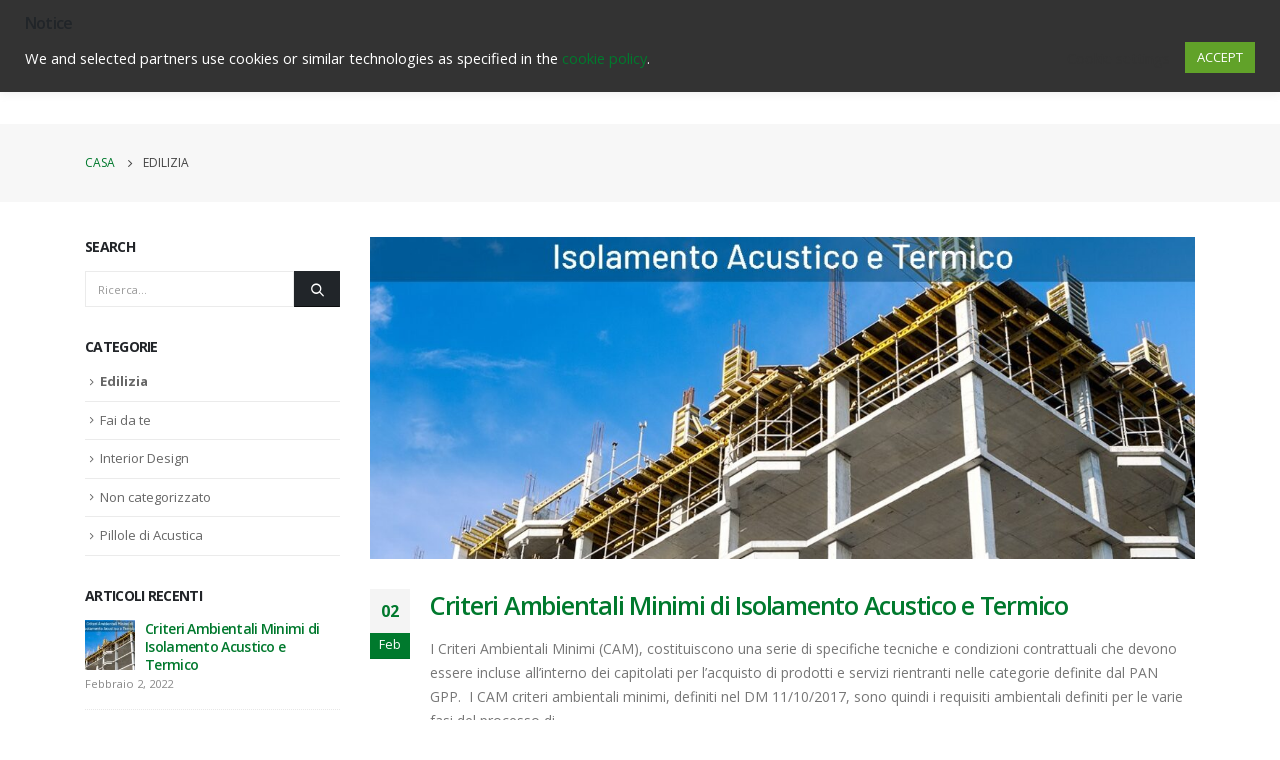

--- FILE ---
content_type: text/html; charset=UTF-8
request_url: https://blog.mappyitalia.com/it/category/edilizia/
body_size: 14940
content:
	<!DOCTYPE html>
	<html  lang="it-IT">
	<head>
		<meta http-equiv="X-UA-Compatible" content="IE=edge" />
		<meta http-equiv="Content-Type" content="text/html; charset=UTF-8" />
		<meta name="viewport" content="width=device-width, initial-scale=1, minimum-scale=1" />

		<link rel="profile" href="https://gmpg.org/xfn/11" />
		<link rel="pingback" href="https://blog.mappyitalia.com/xmlrpc.php" />
		<title>Edilizia &#8211; Mappy Italia S.p.A.</title>
<meta name='robots' content='max-image-preview:large' />
<link rel="alternate" hreflang="it" href="https://blog.mappyitalia.com/it/category/edilizia/" />
<link rel="alternate" hreflang="en" href="https://blog.mappyitalia.com/en/category/construction/" />
<link rel="alternate" hreflang="de" href="https://blog.mappyitalia.com/de/kategorie/baugewerbe/" />
<link rel="alternate" hreflang="ru" href="https://blog.mappyitalia.com/ru/категория/%d1%81%d1%82%d1%80%d0%be%d0%b8%d1%82%d0%b5%d0%bb%d1%8c%d1%81%d1%82%d0%b2%d0%be/" />
<link rel="alternate" hreflang="x-default" href="https://blog.mappyitalia.com/it/category/edilizia/" />
<link rel='dns-prefetch' href='//js.hs-scripts.com' />
<link rel="alternate" type="application/rss+xml" title="Mappy Italia S.p.A. &raquo; Feed" href="https://blog.mappyitalia.com/it/feed/" />
<link rel="alternate" type="application/rss+xml" title="Mappy Italia S.p.A. &raquo; Feed dei commenti" href="https://blog.mappyitalia.com/it/comments/feed/" />
<link rel="alternate" type="application/rss+xml" title="Mappy Italia S.p.A. &raquo; Edilizia Feed della categoria" href="https://blog.mappyitalia.com/it/category/edilizia/feed/" />
		<link rel="shortcut icon" href="//blog.mappyitalia.com/wp-content/themes/porto/images/logo/favicon.ico" type="image/x-icon" />
				<link rel="apple-touch-icon" href="//blog.mappyitalia.com/wp-content/uploads/2021/02/apple-touch-icon.png" />
				<link rel="apple-touch-icon" sizes="120x120" href="//blog.mappyitalia.com/wp-content/themes/porto/images/logo/apple-touch-icon_120x120.png" />
				<link rel="apple-touch-icon" sizes="76x76" href="//blog.mappyitalia.com/wp-content/uploads/2021/02/android-chrome-192x192-1.png" />
				<link rel="apple-touch-icon" sizes="152x152" href="//blog.mappyitalia.com/wp-content/uploads/2021/02/android-chrome-512x512-1.png" />
		<script>
window._wpemojiSettings = {"baseUrl":"https:\/\/s.w.org\/images\/core\/emoji\/14.0.0\/72x72\/","ext":".png","svgUrl":"https:\/\/s.w.org\/images\/core\/emoji\/14.0.0\/svg\/","svgExt":".svg","source":{"concatemoji":"https:\/\/blog.mappyitalia.com\/wp-includes\/js\/wp-emoji-release.min.js?ver=6.3.7"}};
/*! This file is auto-generated */
!function(i,n){var o,s,e;function c(e){try{var t={supportTests:e,timestamp:(new Date).valueOf()};sessionStorage.setItem(o,JSON.stringify(t))}catch(e){}}function p(e,t,n){e.clearRect(0,0,e.canvas.width,e.canvas.height),e.fillText(t,0,0);var t=new Uint32Array(e.getImageData(0,0,e.canvas.width,e.canvas.height).data),r=(e.clearRect(0,0,e.canvas.width,e.canvas.height),e.fillText(n,0,0),new Uint32Array(e.getImageData(0,0,e.canvas.width,e.canvas.height).data));return t.every(function(e,t){return e===r[t]})}function u(e,t,n){switch(t){case"flag":return n(e,"\ud83c\udff3\ufe0f\u200d\u26a7\ufe0f","\ud83c\udff3\ufe0f\u200b\u26a7\ufe0f")?!1:!n(e,"\ud83c\uddfa\ud83c\uddf3","\ud83c\uddfa\u200b\ud83c\uddf3")&&!n(e,"\ud83c\udff4\udb40\udc67\udb40\udc62\udb40\udc65\udb40\udc6e\udb40\udc67\udb40\udc7f","\ud83c\udff4\u200b\udb40\udc67\u200b\udb40\udc62\u200b\udb40\udc65\u200b\udb40\udc6e\u200b\udb40\udc67\u200b\udb40\udc7f");case"emoji":return!n(e,"\ud83e\udef1\ud83c\udffb\u200d\ud83e\udef2\ud83c\udfff","\ud83e\udef1\ud83c\udffb\u200b\ud83e\udef2\ud83c\udfff")}return!1}function f(e,t,n){var r="undefined"!=typeof WorkerGlobalScope&&self instanceof WorkerGlobalScope?new OffscreenCanvas(300,150):i.createElement("canvas"),a=r.getContext("2d",{willReadFrequently:!0}),o=(a.textBaseline="top",a.font="600 32px Arial",{});return e.forEach(function(e){o[e]=t(a,e,n)}),o}function t(e){var t=i.createElement("script");t.src=e,t.defer=!0,i.head.appendChild(t)}"undefined"!=typeof Promise&&(o="wpEmojiSettingsSupports",s=["flag","emoji"],n.supports={everything:!0,everythingExceptFlag:!0},e=new Promise(function(e){i.addEventListener("DOMContentLoaded",e,{once:!0})}),new Promise(function(t){var n=function(){try{var e=JSON.parse(sessionStorage.getItem(o));if("object"==typeof e&&"number"==typeof e.timestamp&&(new Date).valueOf()<e.timestamp+604800&&"object"==typeof e.supportTests)return e.supportTests}catch(e){}return null}();if(!n){if("undefined"!=typeof Worker&&"undefined"!=typeof OffscreenCanvas&&"undefined"!=typeof URL&&URL.createObjectURL&&"undefined"!=typeof Blob)try{var e="postMessage("+f.toString()+"("+[JSON.stringify(s),u.toString(),p.toString()].join(",")+"));",r=new Blob([e],{type:"text/javascript"}),a=new Worker(URL.createObjectURL(r),{name:"wpTestEmojiSupports"});return void(a.onmessage=function(e){c(n=e.data),a.terminate(),t(n)})}catch(e){}c(n=f(s,u,p))}t(n)}).then(function(e){for(var t in e)n.supports[t]=e[t],n.supports.everything=n.supports.everything&&n.supports[t],"flag"!==t&&(n.supports.everythingExceptFlag=n.supports.everythingExceptFlag&&n.supports[t]);n.supports.everythingExceptFlag=n.supports.everythingExceptFlag&&!n.supports.flag,n.DOMReady=!1,n.readyCallback=function(){n.DOMReady=!0}}).then(function(){return e}).then(function(){var e;n.supports.everything||(n.readyCallback(),(e=n.source||{}).concatemoji?t(e.concatemoji):e.wpemoji&&e.twemoji&&(t(e.twemoji),t(e.wpemoji)))}))}((window,document),window._wpemojiSettings);
</script>
<style>
img.wp-smiley,
img.emoji {
	display: inline !important;
	border: none !important;
	box-shadow: none !important;
	height: 1em !important;
	width: 1em !important;
	margin: 0 0.07em !important;
	vertical-align: -0.1em !important;
	background: none !important;
	padding: 0 !important;
}
</style>
	<link rel='stylesheet' id='wp-block-library-css' href='https://blog.mappyitalia.com/wp-includes/css/dist/block-library/style.min.css?ver=6.3.7' media='all' />
<style id='wp-block-library-theme-inline-css'>
.wp-block-audio figcaption{color:#555;font-size:13px;text-align:center}.is-dark-theme .wp-block-audio figcaption{color:hsla(0,0%,100%,.65)}.wp-block-audio{margin:0 0 1em}.wp-block-code{border:1px solid #ccc;border-radius:4px;font-family:Menlo,Consolas,monaco,monospace;padding:.8em 1em}.wp-block-embed figcaption{color:#555;font-size:13px;text-align:center}.is-dark-theme .wp-block-embed figcaption{color:hsla(0,0%,100%,.65)}.wp-block-embed{margin:0 0 1em}.blocks-gallery-caption{color:#555;font-size:13px;text-align:center}.is-dark-theme .blocks-gallery-caption{color:hsla(0,0%,100%,.65)}.wp-block-image figcaption{color:#555;font-size:13px;text-align:center}.is-dark-theme .wp-block-image figcaption{color:hsla(0,0%,100%,.65)}.wp-block-image{margin:0 0 1em}.wp-block-pullquote{border-bottom:4px solid;border-top:4px solid;color:currentColor;margin-bottom:1.75em}.wp-block-pullquote cite,.wp-block-pullquote footer,.wp-block-pullquote__citation{color:currentColor;font-size:.8125em;font-style:normal;text-transform:uppercase}.wp-block-quote{border-left:.25em solid;margin:0 0 1.75em;padding-left:1em}.wp-block-quote cite,.wp-block-quote footer{color:currentColor;font-size:.8125em;font-style:normal;position:relative}.wp-block-quote.has-text-align-right{border-left:none;border-right:.25em solid;padding-left:0;padding-right:1em}.wp-block-quote.has-text-align-center{border:none;padding-left:0}.wp-block-quote.is-large,.wp-block-quote.is-style-large,.wp-block-quote.is-style-plain{border:none}.wp-block-search .wp-block-search__label{font-weight:700}.wp-block-search__button{border:1px solid #ccc;padding:.375em .625em}:where(.wp-block-group.has-background){padding:1.25em 2.375em}.wp-block-separator.has-css-opacity{opacity:.4}.wp-block-separator{border:none;border-bottom:2px solid;margin-left:auto;margin-right:auto}.wp-block-separator.has-alpha-channel-opacity{opacity:1}.wp-block-separator:not(.is-style-wide):not(.is-style-dots){width:100px}.wp-block-separator.has-background:not(.is-style-dots){border-bottom:none;height:1px}.wp-block-separator.has-background:not(.is-style-wide):not(.is-style-dots){height:2px}.wp-block-table{margin:0 0 1em}.wp-block-table td,.wp-block-table th{word-break:normal}.wp-block-table figcaption{color:#555;font-size:13px;text-align:center}.is-dark-theme .wp-block-table figcaption{color:hsla(0,0%,100%,.65)}.wp-block-video figcaption{color:#555;font-size:13px;text-align:center}.is-dark-theme .wp-block-video figcaption{color:hsla(0,0%,100%,.65)}.wp-block-video{margin:0 0 1em}.wp-block-template-part.has-background{margin-bottom:0;margin-top:0;padding:1.25em 2.375em}
</style>
<style id='classic-theme-styles-inline-css'>
/*! This file is auto-generated */
.wp-block-button__link{color:#fff;background-color:#32373c;border-radius:9999px;box-shadow:none;text-decoration:none;padding:calc(.667em + 2px) calc(1.333em + 2px);font-size:1.125em}.wp-block-file__button{background:#32373c;color:#fff;text-decoration:none}
</style>
<style id='global-styles-inline-css'>
body{--wp--preset--color--black: #000000;--wp--preset--color--cyan-bluish-gray: #abb8c3;--wp--preset--color--white: #ffffff;--wp--preset--color--pale-pink: #f78da7;--wp--preset--color--vivid-red: #cf2e2e;--wp--preset--color--luminous-vivid-orange: #ff6900;--wp--preset--color--luminous-vivid-amber: #fcb900;--wp--preset--color--light-green-cyan: #7bdcb5;--wp--preset--color--vivid-green-cyan: #00d084;--wp--preset--color--pale-cyan-blue: #8ed1fc;--wp--preset--color--vivid-cyan-blue: #0693e3;--wp--preset--color--vivid-purple: #9b51e0;--wp--preset--color--primary: #00792d;--wp--preset--color--secondary: #484a49;--wp--preset--color--tertiary: #2baab1;--wp--preset--color--quaternary: #383f48;--wp--preset--color--dark: #212529;--wp--preset--color--light: #ffffff;--wp--preset--gradient--vivid-cyan-blue-to-vivid-purple: linear-gradient(135deg,rgba(6,147,227,1) 0%,rgb(155,81,224) 100%);--wp--preset--gradient--light-green-cyan-to-vivid-green-cyan: linear-gradient(135deg,rgb(122,220,180) 0%,rgb(0,208,130) 100%);--wp--preset--gradient--luminous-vivid-amber-to-luminous-vivid-orange: linear-gradient(135deg,rgba(252,185,0,1) 0%,rgba(255,105,0,1) 100%);--wp--preset--gradient--luminous-vivid-orange-to-vivid-red: linear-gradient(135deg,rgba(255,105,0,1) 0%,rgb(207,46,46) 100%);--wp--preset--gradient--very-light-gray-to-cyan-bluish-gray: linear-gradient(135deg,rgb(238,238,238) 0%,rgb(169,184,195) 100%);--wp--preset--gradient--cool-to-warm-spectrum: linear-gradient(135deg,rgb(74,234,220) 0%,rgb(151,120,209) 20%,rgb(207,42,186) 40%,rgb(238,44,130) 60%,rgb(251,105,98) 80%,rgb(254,248,76) 100%);--wp--preset--gradient--blush-light-purple: linear-gradient(135deg,rgb(255,206,236) 0%,rgb(152,150,240) 100%);--wp--preset--gradient--blush-bordeaux: linear-gradient(135deg,rgb(254,205,165) 0%,rgb(254,45,45) 50%,rgb(107,0,62) 100%);--wp--preset--gradient--luminous-dusk: linear-gradient(135deg,rgb(255,203,112) 0%,rgb(199,81,192) 50%,rgb(65,88,208) 100%);--wp--preset--gradient--pale-ocean: linear-gradient(135deg,rgb(255,245,203) 0%,rgb(182,227,212) 50%,rgb(51,167,181) 100%);--wp--preset--gradient--electric-grass: linear-gradient(135deg,rgb(202,248,128) 0%,rgb(113,206,126) 100%);--wp--preset--gradient--midnight: linear-gradient(135deg,rgb(2,3,129) 0%,rgb(40,116,252) 100%);--wp--preset--font-size--small: 13px;--wp--preset--font-size--medium: 20px;--wp--preset--font-size--large: 36px;--wp--preset--font-size--x-large: 42px;--wp--preset--spacing--20: 0.44rem;--wp--preset--spacing--30: 0.67rem;--wp--preset--spacing--40: 1rem;--wp--preset--spacing--50: 1.5rem;--wp--preset--spacing--60: 2.25rem;--wp--preset--spacing--70: 3.38rem;--wp--preset--spacing--80: 5.06rem;--wp--preset--shadow--natural: 6px 6px 9px rgba(0, 0, 0, 0.2);--wp--preset--shadow--deep: 12px 12px 50px rgba(0, 0, 0, 0.4);--wp--preset--shadow--sharp: 6px 6px 0px rgba(0, 0, 0, 0.2);--wp--preset--shadow--outlined: 6px 6px 0px -3px rgba(255, 255, 255, 1), 6px 6px rgba(0, 0, 0, 1);--wp--preset--shadow--crisp: 6px 6px 0px rgba(0, 0, 0, 1);}:where(.is-layout-flex){gap: 0.5em;}:where(.is-layout-grid){gap: 0.5em;}body .is-layout-flow > .alignleft{float: left;margin-inline-start: 0;margin-inline-end: 2em;}body .is-layout-flow > .alignright{float: right;margin-inline-start: 2em;margin-inline-end: 0;}body .is-layout-flow > .aligncenter{margin-left: auto !important;margin-right: auto !important;}body .is-layout-constrained > .alignleft{float: left;margin-inline-start: 0;margin-inline-end: 2em;}body .is-layout-constrained > .alignright{float: right;margin-inline-start: 2em;margin-inline-end: 0;}body .is-layout-constrained > .aligncenter{margin-left: auto !important;margin-right: auto !important;}body .is-layout-constrained > :where(:not(.alignleft):not(.alignright):not(.alignfull)){max-width: var(--wp--style--global--content-size);margin-left: auto !important;margin-right: auto !important;}body .is-layout-constrained > .alignwide{max-width: var(--wp--style--global--wide-size);}body .is-layout-flex{display: flex;}body .is-layout-flex{flex-wrap: wrap;align-items: center;}body .is-layout-flex > *{margin: 0;}body .is-layout-grid{display: grid;}body .is-layout-grid > *{margin: 0;}:where(.wp-block-columns.is-layout-flex){gap: 2em;}:where(.wp-block-columns.is-layout-grid){gap: 2em;}:where(.wp-block-post-template.is-layout-flex){gap: 1.25em;}:where(.wp-block-post-template.is-layout-grid){gap: 1.25em;}.has-black-color{color: var(--wp--preset--color--black) !important;}.has-cyan-bluish-gray-color{color: var(--wp--preset--color--cyan-bluish-gray) !important;}.has-white-color{color: var(--wp--preset--color--white) !important;}.has-pale-pink-color{color: var(--wp--preset--color--pale-pink) !important;}.has-vivid-red-color{color: var(--wp--preset--color--vivid-red) !important;}.has-luminous-vivid-orange-color{color: var(--wp--preset--color--luminous-vivid-orange) !important;}.has-luminous-vivid-amber-color{color: var(--wp--preset--color--luminous-vivid-amber) !important;}.has-light-green-cyan-color{color: var(--wp--preset--color--light-green-cyan) !important;}.has-vivid-green-cyan-color{color: var(--wp--preset--color--vivid-green-cyan) !important;}.has-pale-cyan-blue-color{color: var(--wp--preset--color--pale-cyan-blue) !important;}.has-vivid-cyan-blue-color{color: var(--wp--preset--color--vivid-cyan-blue) !important;}.has-vivid-purple-color{color: var(--wp--preset--color--vivid-purple) !important;}.has-black-background-color{background-color: var(--wp--preset--color--black) !important;}.has-cyan-bluish-gray-background-color{background-color: var(--wp--preset--color--cyan-bluish-gray) !important;}.has-white-background-color{background-color: var(--wp--preset--color--white) !important;}.has-pale-pink-background-color{background-color: var(--wp--preset--color--pale-pink) !important;}.has-vivid-red-background-color{background-color: var(--wp--preset--color--vivid-red) !important;}.has-luminous-vivid-orange-background-color{background-color: var(--wp--preset--color--luminous-vivid-orange) !important;}.has-luminous-vivid-amber-background-color{background-color: var(--wp--preset--color--luminous-vivid-amber) !important;}.has-light-green-cyan-background-color{background-color: var(--wp--preset--color--light-green-cyan) !important;}.has-vivid-green-cyan-background-color{background-color: var(--wp--preset--color--vivid-green-cyan) !important;}.has-pale-cyan-blue-background-color{background-color: var(--wp--preset--color--pale-cyan-blue) !important;}.has-vivid-cyan-blue-background-color{background-color: var(--wp--preset--color--vivid-cyan-blue) !important;}.has-vivid-purple-background-color{background-color: var(--wp--preset--color--vivid-purple) !important;}.has-black-border-color{border-color: var(--wp--preset--color--black) !important;}.has-cyan-bluish-gray-border-color{border-color: var(--wp--preset--color--cyan-bluish-gray) !important;}.has-white-border-color{border-color: var(--wp--preset--color--white) !important;}.has-pale-pink-border-color{border-color: var(--wp--preset--color--pale-pink) !important;}.has-vivid-red-border-color{border-color: var(--wp--preset--color--vivid-red) !important;}.has-luminous-vivid-orange-border-color{border-color: var(--wp--preset--color--luminous-vivid-orange) !important;}.has-luminous-vivid-amber-border-color{border-color: var(--wp--preset--color--luminous-vivid-amber) !important;}.has-light-green-cyan-border-color{border-color: var(--wp--preset--color--light-green-cyan) !important;}.has-vivid-green-cyan-border-color{border-color: var(--wp--preset--color--vivid-green-cyan) !important;}.has-pale-cyan-blue-border-color{border-color: var(--wp--preset--color--pale-cyan-blue) !important;}.has-vivid-cyan-blue-border-color{border-color: var(--wp--preset--color--vivid-cyan-blue) !important;}.has-vivid-purple-border-color{border-color: var(--wp--preset--color--vivid-purple) !important;}.has-vivid-cyan-blue-to-vivid-purple-gradient-background{background: var(--wp--preset--gradient--vivid-cyan-blue-to-vivid-purple) !important;}.has-light-green-cyan-to-vivid-green-cyan-gradient-background{background: var(--wp--preset--gradient--light-green-cyan-to-vivid-green-cyan) !important;}.has-luminous-vivid-amber-to-luminous-vivid-orange-gradient-background{background: var(--wp--preset--gradient--luminous-vivid-amber-to-luminous-vivid-orange) !important;}.has-luminous-vivid-orange-to-vivid-red-gradient-background{background: var(--wp--preset--gradient--luminous-vivid-orange-to-vivid-red) !important;}.has-very-light-gray-to-cyan-bluish-gray-gradient-background{background: var(--wp--preset--gradient--very-light-gray-to-cyan-bluish-gray) !important;}.has-cool-to-warm-spectrum-gradient-background{background: var(--wp--preset--gradient--cool-to-warm-spectrum) !important;}.has-blush-light-purple-gradient-background{background: var(--wp--preset--gradient--blush-light-purple) !important;}.has-blush-bordeaux-gradient-background{background: var(--wp--preset--gradient--blush-bordeaux) !important;}.has-luminous-dusk-gradient-background{background: var(--wp--preset--gradient--luminous-dusk) !important;}.has-pale-ocean-gradient-background{background: var(--wp--preset--gradient--pale-ocean) !important;}.has-electric-grass-gradient-background{background: var(--wp--preset--gradient--electric-grass) !important;}.has-midnight-gradient-background{background: var(--wp--preset--gradient--midnight) !important;}.has-small-font-size{font-size: var(--wp--preset--font-size--small) !important;}.has-medium-font-size{font-size: var(--wp--preset--font-size--medium) !important;}.has-large-font-size{font-size: var(--wp--preset--font-size--large) !important;}.has-x-large-font-size{font-size: var(--wp--preset--font-size--x-large) !important;}
.wp-block-navigation a:where(:not(.wp-element-button)){color: inherit;}
:where(.wp-block-post-template.is-layout-flex){gap: 1.25em;}:where(.wp-block-post-template.is-layout-grid){gap: 1.25em;}
:where(.wp-block-columns.is-layout-flex){gap: 2em;}:where(.wp-block-columns.is-layout-grid){gap: 2em;}
.wp-block-pullquote{font-size: 1.5em;line-height: 1.6;}
</style>
<link rel='stylesheet' id='wpml-blocks-css' href='https://blog.mappyitalia.com/wp-content/plugins/sitepress-multilingual-cms/dist/css/blocks/styles.css?ver=4.6.6' media='all' />
<link rel='stylesheet' id='contact-form-7-css' href='https://blog.mappyitalia.com/wp-content/plugins/contact-form-7/includes/css/styles.css?ver=5.8' media='all' />
<link rel='stylesheet' id='cookie-law-info-css' href='https://blog.mappyitalia.com/wp-content/plugins/cookie-law-info/legacy/public/css/cookie-law-info-public.css?ver=3.1.4' media='all' />
<link rel='stylesheet' id='cookie-law-info-gdpr-css' href='https://blog.mappyitalia.com/wp-content/plugins/cookie-law-info/legacy/public/css/cookie-law-info-gdpr.css?ver=3.1.4' media='all' />
<link rel='stylesheet' id='wpml-menu-item-0-css' href='https://blog.mappyitalia.com/wp-content/plugins/sitepress-multilingual-cms/templates/language-switchers/menu-item/style.min.css?ver=1' media='all' />
<link rel='stylesheet' id='porto-css-vars-css' href='https://blog.mappyitalia.com/wp-content/uploads/porto_styles/theme_css_vars.css?ver=6.11.0' media='all' />
<link rel='stylesheet' id='js_composer_front-css' href='https://blog.mappyitalia.com/wp-content/uploads/porto_styles/js_composer.css?ver=6.11.0' media='all' />
<link rel='stylesheet' id='bootstrap-css' href='https://blog.mappyitalia.com/wp-content/uploads/porto_styles/bootstrap.css?ver=6.11.0' media='all' />
<link rel='stylesheet' id='porto-plugins-css' href='https://blog.mappyitalia.com/wp-content/themes/porto/css/plugins.css?ver=6.11.0' media='all' />
<link rel='stylesheet' id='porto-theme-css' href='https://blog.mappyitalia.com/wp-content/themes/porto/css/theme.css?ver=6.11.0' media='all' />
<link rel='stylesheet' id='porto-shortcodes-css' href='https://blog.mappyitalia.com/wp-content/uploads/porto_styles/shortcodes.css?ver=6.11.0' media='all' />
<link rel='stylesheet' id='porto-theme-wpb-css' href='https://blog.mappyitalia.com/wp-content/themes/porto/css/theme_wpb.css?ver=6.11.0' media='all' />
<link rel='stylesheet' id='porto-dynamic-style-css' href='https://blog.mappyitalia.com/wp-content/uploads/porto_styles/dynamic_style.css?ver=6.11.0' media='all' />
<link rel='stylesheet' id='porto-type-builder-css' href='https://blog.mappyitalia.com/wp-content/plugins/porto-functionality/builders/assets/type-builder.css?ver=2.11.0' media='all' />
<link rel='stylesheet' id='porto-style-css' href='https://blog.mappyitalia.com/wp-content/themes/porto/style.css?ver=6.11.0' media='all' />
<style id='porto-style-inline-css'>
.side-header-narrow-bar-logo{max-width:220px}.loading-overlay-showing > .loading-overlay{opacity:1;visibility:visible;transition-delay:0}.loading-overlay{transition:visibility 0s ease-in-out 0.5s,opacity 0.5s ease-in-out;position:absolute;bottom:0;left:0;opacity:0;right:0;top:0;visibility:hidden}.loading-overlay .loader{display:inline-block;border:2px solid transparent;width:40px;height:40px;-webkit-animation:spin 0.75s infinite linear;animation:spin 0.75s infinite linear;border-image:none;border-radius:50%;vertical-align:middle;position:absolute;margin:auto;left:0;right:0;top:0;bottom:0;z-index:2;border-top-color:var(--porto-primary-color)}.loading-overlay .loader:before{content:"";display:inline-block;border:inherit;width:inherit;height:inherit;-webkit-animation:spin 1.5s infinite ease;animation:spin 1.5s infinite ease;border-radius:inherit;position:absolute;left:-2px;top:-2px;border-top-color:inherit}body > .loading-overlay{position:fixed;z-index:999999}@media (min-width:992px){}#header .header-main .header-left,#header .header-main .header-center,#header .header-main .header-right,.fixed-header #header .header-main .header-left,.fixed-header #header .header-main .header-right,.fixed-header #header .header-main .header-center,.header-builder-p .header-main{padding-top:0;padding-bottom:0}.page-top ul.breadcrumb > li.home{display:inline-block}.page-top ul.breadcrumb > li.home a{position:relative;width:14px;text-indent:-9999px}.page-top ul.breadcrumb > li.home a:after{content:"\e883";font-family:'porto';float:left;text-indent:0}b{font-weight:900}.progress-label{font-size:.8em}.portfolio-item .thumb-info{background:#f4f4f4}.image-box .porto-sicon-header p{letter-spacing:-0.05em}.pagination-wrap .pagination{-ms-flex-pack:end;justify-content:flex-end}.blog-posts-default .btn{border-radius:3px}#footer .widget .tagcloud a{background-color:#08c}.footer-wrapper .post-item-small h5{opacity:.8;font-weight:400}#footer .post-image img{width:70px;border-radius:50%}#footer .post-item-small{line-height:24px;border-top:none}#footer .post-item-small .post-image{margin-right:15px}#footer .post-item-small .post-date{font-size:.9em;margin-top:5px}#footer #recentcomments{border-bottom:none}#footer .recentcomments{border-top:none;margin-bottom:.4em;opacity:.8}#footer .recentcomments:before,#footer .recentcomments a{color:#08c;opacity:1}#footer .recentcomments a,#footer .recentcomments span{font-size:1em;font-weight:700}#footer .footer-bottom{border-top:1px solid rgba(0,0,0,.05)}.widget_recent_comments > ul li:before{content:"\f105";font-size:1em;opacity:1;margin-right:.5rem}
</style>
<link rel='stylesheet' id='styles-child-css' href='https://blog.mappyitalia.com/wp-content/themes/mappy-italia-blog/style.css?ver=6.3.7' media='all' />
<script src='https://blog.mappyitalia.com/wp-includes/js/jquery/jquery.min.js?ver=3.7.0' id='jquery-core-js'></script>
<script src='https://blog.mappyitalia.com/wp-includes/js/jquery/jquery-migrate.min.js?ver=3.4.1' id='jquery-migrate-js'></script>
<script id='cookie-law-info-js-extra'>
var Cli_Data = {"nn_cookie_ids":[],"cookielist":[],"non_necessary_cookies":[],"ccpaEnabled":"","ccpaRegionBased":"","ccpaBarEnabled":"","strictlyEnabled":["necessary","obligatoire"],"ccpaType":"gdpr","js_blocking":"1","custom_integration":"","triggerDomRefresh":"","secure_cookies":""};
var cli_cookiebar_settings = {"animate_speed_hide":"500","animate_speed_show":"500","background":"#333333","border":"#b1a6a6c2","border_on":"","button_1_button_colour":"#61a229","button_1_button_hover":"#4e8221","button_1_link_colour":"#fff","button_1_as_button":"1","button_1_new_win":"","button_2_button_colour":"#333","button_2_button_hover":"#292929","button_2_link_colour":"#444","button_2_as_button":"","button_2_hidebar":"","button_3_button_colour":"#3566bb","button_3_button_hover":"#2a5296","button_3_link_colour":"#fff","button_3_as_button":"1","button_3_new_win":"","button_4_button_colour":"#000","button_4_button_hover":"#000000","button_4_link_colour":"#333333","button_4_as_button":"","button_7_button_colour":"#61a229","button_7_button_hover":"#4e8221","button_7_link_colour":"#fff","button_7_as_button":"1","button_7_new_win":"","font_family":"inherit","header_fix":"1","notify_animate_hide":"1","notify_animate_show":"","notify_div_id":"#cookie-law-info-bar","notify_position_horizontal":"right","notify_position_vertical":"top","scroll_close":"","scroll_close_reload":"","accept_close_reload":"","reject_close_reload":"","showagain_tab":"","showagain_background":"#fff","showagain_border":"#000","showagain_div_id":"#cookie-law-info-again","showagain_x_position":"100px","text":"#ffffff","show_once_yn":"","show_once":"10000","logging_on":"","as_popup":"","popup_overlay":"1","bar_heading_text":"Notice","cookie_bar_as":"banner","popup_showagain_position":"bottom-right","widget_position":"left"};
var log_object = {"ajax_url":"https:\/\/blog.mappyitalia.com\/wp-admin\/admin-ajax.php"};
</script>
<script src='https://blog.mappyitalia.com/wp-content/plugins/cookie-law-info/legacy/public/js/cookie-law-info-public.js?ver=3.1.4' id='cookie-law-info-js'></script>
<script></script><link rel="https://api.w.org/" href="https://blog.mappyitalia.com/it/wp-json/" /><link rel="alternate" type="application/json" href="https://blog.mappyitalia.com/it/wp-json/wp/v2/categories/68" /><link rel="EditURI" type="application/rsd+xml" title="RSD" href="https://blog.mappyitalia.com/xmlrpc.php?rsd" />
<meta name="generator" content="WordPress 6.3.7" />
<meta name="generator" content="WPML ver:4.6.6 stt:1,3,27,45;" />
			<!-- DO NOT COPY THIS SNIPPET! Start of Page Analytics Tracking for HubSpot WordPress plugin v10.2.5-->
			<script type="text/javascript" class="hsq-set-content-id" data-content-id="listing-page">
				var _hsq = _hsq || [];
				_hsq.push(["setContentType", "listing-page"]);
			</script>
			<!-- DO NOT COPY THIS SNIPPET! End of Page Analytics Tracking for HubSpot WordPress plugin -->
			<!-- Global site tag (gtag.js) - Google Analytics -->
<script async src="https://www.googletagmanager.com/gtag/js?id=UA-171702790-3"></script>
<script>
  window.dataLayer = window.dataLayer || [];
  function gtag(){dataLayer.push(arguments);}
  gtag('js', new Date());

  gtag('config', 'UA-171702790-3');
</script>
        <!-- Facebook Pixel Code -->
        <script>
        !function(f,b,e,v,n,t,s)
        {if(f.fbq)return;n=f.fbq=function(){n.callMethod?
        n.callMethod.apply(n,arguments):n.queue.push(arguments)};
        if(!f._fbq)f._fbq=n;n.push=n;n.loaded=!0;n.version='2.0';
        n.queue=[];t=b.createElement(e);t.async=!0;
        t.src=v;s=b.getElementsByTagName(e)[0];
        s.parentNode.insertBefore(t,s)}(window, document,'script',
        'https://connect.facebook.net/en_US/fbevents.js');
        fbq('init', '245118717267065');
        fbq('track', 'PageView');
        </script>
        <noscript><img height="1" width="1" style="display:none" src="https://www.facebook.com/tr?id=245118717267065&ev=PageView&noscript=1"/></noscript>
        <!-- End Facebook Pixel Code -->		<script type="text/javascript">
		WebFontConfig = {
			google: { families: [ 'Open+Sans:300,400,500,600,700,800','Shadows+Into+Light:400,700','Playfair+Display:400,700' ] }
		};
		(function(d) {
			var wf = d.createElement('script'), s = d.scripts[d.scripts.length - 1];
			wf.src = 'https://blog.mappyitalia.com/wp-content/themes/porto/js/libs/webfont.js';
			wf.async = true;
			s.parentNode.insertBefore(wf, s);
		})(document);</script>
		<meta name="generator" content="Powered by WPBakery Page Builder - drag and drop page builder for WordPress."/>
<meta name="generator" content="Powered by Slider Revolution 6.6.14 - responsive, Mobile-Friendly Slider Plugin for WordPress with comfortable drag and drop interface." />
<script>function setREVStartSize(e){
			//window.requestAnimationFrame(function() {
				window.RSIW = window.RSIW===undefined ? window.innerWidth : window.RSIW;
				window.RSIH = window.RSIH===undefined ? window.innerHeight : window.RSIH;
				try {
					var pw = document.getElementById(e.c).parentNode.offsetWidth,
						newh;
					pw = pw===0 || isNaN(pw) || (e.l=="fullwidth" || e.layout=="fullwidth") ? window.RSIW : pw;
					e.tabw = e.tabw===undefined ? 0 : parseInt(e.tabw);
					e.thumbw = e.thumbw===undefined ? 0 : parseInt(e.thumbw);
					e.tabh = e.tabh===undefined ? 0 : parseInt(e.tabh);
					e.thumbh = e.thumbh===undefined ? 0 : parseInt(e.thumbh);
					e.tabhide = e.tabhide===undefined ? 0 : parseInt(e.tabhide);
					e.thumbhide = e.thumbhide===undefined ? 0 : parseInt(e.thumbhide);
					e.mh = e.mh===undefined || e.mh=="" || e.mh==="auto" ? 0 : parseInt(e.mh,0);
					if(e.layout==="fullscreen" || e.l==="fullscreen")
						newh = Math.max(e.mh,window.RSIH);
					else{
						e.gw = Array.isArray(e.gw) ? e.gw : [e.gw];
						for (var i in e.rl) if (e.gw[i]===undefined || e.gw[i]===0) e.gw[i] = e.gw[i-1];
						e.gh = e.el===undefined || e.el==="" || (Array.isArray(e.el) && e.el.length==0)? e.gh : e.el;
						e.gh = Array.isArray(e.gh) ? e.gh : [e.gh];
						for (var i in e.rl) if (e.gh[i]===undefined || e.gh[i]===0) e.gh[i] = e.gh[i-1];
											
						var nl = new Array(e.rl.length),
							ix = 0,
							sl;
						e.tabw = e.tabhide>=pw ? 0 : e.tabw;
						e.thumbw = e.thumbhide>=pw ? 0 : e.thumbw;
						e.tabh = e.tabhide>=pw ? 0 : e.tabh;
						e.thumbh = e.thumbhide>=pw ? 0 : e.thumbh;
						for (var i in e.rl) nl[i] = e.rl[i]<window.RSIW ? 0 : e.rl[i];
						sl = nl[0];
						for (var i in nl) if (sl>nl[i] && nl[i]>0) { sl = nl[i]; ix=i;}
						var m = pw>(e.gw[ix]+e.tabw+e.thumbw) ? 1 : (pw-(e.tabw+e.thumbw)) / (e.gw[ix]);
						newh =  (e.gh[ix] * m) + (e.tabh + e.thumbh);
					}
					var el = document.getElementById(e.c);
					if (el!==null && el) el.style.height = newh+"px";
					el = document.getElementById(e.c+"_wrapper");
					if (el!==null && el) {
						el.style.height = newh+"px";
						el.style.display = "block";
					}
				} catch(e){
					console.log("Failure at Presize of Slider:" + e)
				}
			//});
		  };</script>
		<style id="wp-custom-css">
			.footer-left {
	flex-shrink: 0!important;
  flex-basis: 70%!important;
}

.opacity-7 {
    opacity: 0.7 !important;
}		</style>
		<noscript><style> .wpb_animate_when_almost_visible { opacity: 1; }</style></noscript>	</head>
	<body class="archive category category-edilizia category-68 wp-embed-responsive full blog-1 loading-overlay-showing wpb-js-composer js-comp-ver-7.0 vc_responsive">
	<div class="loading-overlay"><div class="bounce-loader"><div class="bounce1"></div><div class="bounce2"></div><div class="bounce3"></div></div></div>
	<div class="page-wrapper"><!-- page wrapper -->
		
											<!-- header wrapper -->
				<div class="header-wrapper">
										

	<header id="header" class="header-builder">
	
	<div class="header-main"><div class="header-row container"><div class="header-col header-left">
	<div class="logo">
	<a href="https://blog.mappyitalia.com/it/" title="Mappy Italia S.p.A. - Mappy Italia Blog"  rel="home">
		<img class="img-responsive standard-logo retina-logo" width="315" height="71" src="//blog.mappyitalia.com/wp-content/uploads/2021/02/logo-mappy-footer.png" alt="Mappy Italia S.p.A." />	</a>
	</div>
	</div><div class="header-col header-right"><ul id="menu-mappy-main-menu" class="main-menu mega-menu menu-hover-line menu-hover-underline"><li id="nav-menu-item-2662" class="menu-item menu-item-type-post_type menu-item-object-page menu-item-home narrow"><a href="https://blog.mappyitalia.com/it/">Home</a></li>
<li id="nav-menu-item-wpml-ls-48-it" class="menu-item wpml-ls-slot-48 wpml-ls-item wpml-ls-item-it wpml-ls-current-language wpml-ls-menu-item wpml-ls-first-item menu-item-type-wpml_ls_menu_item menu-item-object-wpml_ls_menu_item narrow"><a href="https://blog.mappyitalia.com/it/category/edilizia/"><img
            class="wpml-ls-flag"
            src="https://blog.mappyitalia.com/wp-content/plugins/sitepress-multilingual-cms/res/flags/it.png"
            alt="Italiano"
            
            
    /></a></li>
<li id="nav-menu-item-wpml-ls-48-en" class="menu-item wpml-ls-slot-48 wpml-ls-item wpml-ls-item-en wpml-ls-menu-item menu-item-type-wpml_ls_menu_item menu-item-object-wpml_ls_menu_item narrow"><a href="https://blog.mappyitalia.com/en/category/construction/"><img
            class="wpml-ls-flag"
            src="https://blog.mappyitalia.com/wp-content/plugins/sitepress-multilingual-cms/res/flags/en.png"
            alt="Inglese"
            
            
    /></a></li>
<li id="nav-menu-item-wpml-ls-48-de" class="menu-item wpml-ls-slot-48 wpml-ls-item wpml-ls-item-de wpml-ls-menu-item menu-item-type-wpml_ls_menu_item menu-item-object-wpml_ls_menu_item narrow"><a href="https://blog.mappyitalia.com/de/kategorie/baugewerbe/"><img
            class="wpml-ls-flag"
            src="https://blog.mappyitalia.com/wp-content/plugins/sitepress-multilingual-cms/res/flags/de.png"
            alt="Tedesco"
            
            
    /></a></li>
<li id="nav-menu-item-wpml-ls-48-ru" class="menu-item wpml-ls-slot-48 wpml-ls-item wpml-ls-item-ru wpml-ls-menu-item wpml-ls-last-item menu-item-type-wpml_ls_menu_item menu-item-object-wpml_ls_menu_item narrow"><a href="https://blog.mappyitalia.com/ru/категория/%d1%81%d1%82%d1%80%d0%be%d0%b8%d1%82%d0%b5%d0%bb%d1%8c%d1%81%d1%82%d0%b2%d0%be/"><img
            class="wpml-ls-flag"
            src="https://blog.mappyitalia.com/wp-content/plugins/sitepress-multilingual-cms/res/flags/ru.png"
            alt="Russo"
            
            
    /></a></li>
</ul><a class="mobile-toggle" href="#" aria-label="Mobile Menu"><i class="fas fa-bars"></i></a></div></div>
<div id="nav-panel">
	<div class="container">
		<div class="mobile-nav-wrap">
		<div class="menu-wrap"><ul id="menu-mappy-main-menu-1" class="mobile-menu accordion-menu"><li id="accordion-menu-item-2662" class="menu-item menu-item-type-post_type menu-item-object-page menu-item-home"><a href="https://blog.mappyitalia.com/it/">Home</a></li>
<li id="accordion-menu-item-wpml-ls-48-it" class="menu-item wpml-ls-slot-48 wpml-ls-item wpml-ls-item-it wpml-ls-current-language wpml-ls-menu-item wpml-ls-first-item menu-item-type-wpml_ls_menu_item menu-item-object-wpml_ls_menu_item"><a href="https://blog.mappyitalia.com/it/category/edilizia/"><img
            class="wpml-ls-flag"
            src="https://blog.mappyitalia.com/wp-content/plugins/sitepress-multilingual-cms/res/flags/it.png"
            alt="Italiano"
            
            
    /></a></li>
<li id="accordion-menu-item-wpml-ls-48-en" class="menu-item wpml-ls-slot-48 wpml-ls-item wpml-ls-item-en wpml-ls-menu-item menu-item-type-wpml_ls_menu_item menu-item-object-wpml_ls_menu_item"><a href="https://blog.mappyitalia.com/en/category/construction/"><img
            class="wpml-ls-flag"
            src="https://blog.mappyitalia.com/wp-content/plugins/sitepress-multilingual-cms/res/flags/en.png"
            alt="Inglese"
            
            
    /></a></li>
<li id="accordion-menu-item-wpml-ls-48-de" class="menu-item wpml-ls-slot-48 wpml-ls-item wpml-ls-item-de wpml-ls-menu-item menu-item-type-wpml_ls_menu_item menu-item-object-wpml_ls_menu_item"><a href="https://blog.mappyitalia.com/de/kategorie/baugewerbe/"><img
            class="wpml-ls-flag"
            src="https://blog.mappyitalia.com/wp-content/plugins/sitepress-multilingual-cms/res/flags/de.png"
            alt="Tedesco"
            
            
    /></a></li>
<li id="accordion-menu-item-wpml-ls-48-ru" class="menu-item wpml-ls-slot-48 wpml-ls-item wpml-ls-item-ru wpml-ls-menu-item wpml-ls-last-item menu-item-type-wpml_ls_menu_item menu-item-object-wpml_ls_menu_item"><a href="https://blog.mappyitalia.com/ru/категория/%d1%81%d1%82%d1%80%d0%be%d0%b8%d1%82%d0%b5%d0%bb%d1%8c%d1%81%d1%82%d0%b2%d0%be/"><img
            class="wpml-ls-flag"
            src="https://blog.mappyitalia.com/wp-content/plugins/sitepress-multilingual-cms/res/flags/ru.png"
            alt="Russo"
            
            
    /></a></li>
</ul></div>		</div>
	</div>
</div>
</div>	</header>

									</div>
				<!-- end header wrapper -->
			
			
					<section class="page-top page-header-6">
		<div class="container hide-title">
	<div class="row">
		<div class="col-lg-12 clearfix">
			<div class="pt-right d-none">
				<h1 class="page-title">Edilizia</h1>
							</div>
							<div class="breadcrumbs-wrap pt-left">
					<ul class="breadcrumb" itemscope itemtype="https://schema.org/BreadcrumbList"><li itemprop="itemListElement" itemscope itemtype="https://schema.org/ListItem"><a itemprop="item" href="https://blog.mappyitalia.com/it/"><span itemprop="name">Casa</span></a><meta itemprop="position" content="1" /><i class="delimiter delimiter-2"></i></li><li>Edilizia</li></ul>				</div>
								</div>
	</div>
</div>
	</section>
	
		<div id="main" class="column2 column2-left-sidebar boxed"><!-- main -->

			<div class="container">
			<div class="row main-content-wrap">

			<!-- main content -->
			<div class="main-content col-lg-9">

			
<div id="content" role="main">
				<input type="hidden" class="category" value="68"/>
			<input type="hidden" class="taxonomy" value="category"/>
			<div class="blog-posts posts-large posts-container"><article class="post post-large post-3267 post type-post status-publish format-standard has-post-thumbnail hentry category-edilizia">
		<div class="post-image single">
		<div class="post-slideshow porto-carousel owl-carousel has-ccols ccols-1  nav-inside nav-inside-center nav-style-2 show-nav-hover" data-plugin-options='{"nav":true}'>
											<a href="https://blog.mappyitalia.com/it/criteri-ambientali-minimi-di-isolamento-acustico-e-termico/" aria-label="post image">
								<div class="img-thumbnail">
						<img width="1140" height="445" src="https://blog.mappyitalia.com/wp-content/uploads/2022/02/Criteri-Ambientali-Minimi-di-Isolamento-Acustico-e-Termico-1140x445.jpg" class="owl-lazy img-responsive" alt="" decoding="async" loading="lazy" />													<span class="zoom" data-src="https://blog.mappyitalia.com/wp-content/uploads/2022/02/Criteri-Ambientali-Minimi-di-Isolamento-Acustico-e-Termico.jpg" data-title=""><i class="fas fa-search"></i></span>
											</div>
								</a>
								</div>
		
			</div>
	
			<div class="post-date" >
			<span class="day">02</span><span class="month">Feb</span><time datetime="2022-02-02">Febbraio 2, 2022</time>		</div>
	
	<!-- Post meta before content -->
	

	<div class="post-content">
				<h2 class="entry-title"><a href="https://blog.mappyitalia.com/it/criteri-ambientali-minimi-di-isolamento-acustico-e-termico/">Criteri Ambientali Minimi di Isolamento Acustico e Termico</a></h2>
		<span class="vcard" style="display: none;"><span class="fn"><a href="https://blog.mappyitalia.com/it/author/admin-mappy/" title="Articoli scritti da admin" rel="author">admin</a></span></span><span class="updated" style="display:none">2022-02-02T10:00:26+00:00</span><p class="post-excerpt">
I Criteri Ambientali Minimi (CAM), costituiscono una serie di specifiche tecniche e condizioni contrattuali che devono essere incluse all’interno dei capitolati per l’acquisto di prodotti e servizi rientranti nelle categorie definite dal PAN GPP.&nbsp;



I CAM criteri ambientali minimi, definiti nel DM 11/10/2017, sono quindi i requisiti ambientali definiti per le varie fasi del processo di...</p>	</div>
	<!-- Post meta after content -->
	<div class="post-meta "><span class="meta-cats"><i class="far fa-folder"></i><a href="https://blog.mappyitalia.com/it/category/edilizia/" rel="category tag">Edilizia</a></span><span class="d-block float-sm-end mt-3 mt-sm-0"><a class="btn btn-xs btn-default text-xs text-uppercase" href="https://blog.mappyitalia.com/it/criteri-ambientali-minimi-di-isolamento-acustico-e-termico/">Leggi di più...</a></span></div>
</article>
<article class="post post-large post-3192 post type-post status-publish format-standard has-post-thumbnail hentry category-edilizia tag-ambiente tag-certificazione-leed tag-eco-sostenibilita-ambientale tag-edilizia tag-edilizia-sotenibile tag-leed">
		<div class="post-image single">
		<div class="post-slideshow porto-carousel owl-carousel has-ccols ccols-1  nav-inside nav-inside-center nav-style-2 show-nav-hover" data-plugin-options='{"nav":true}'>
											<a href="https://blog.mappyitalia.com/it/leed-perche-utilizzare-prodotti-ecosostenibili-in-campo-edile/" aria-label="post image">
								<div class="img-thumbnail">
						<img width="1140" height="445" src="https://blog.mappyitalia.com/wp-content/uploads/2021/07/LEED-Perche-Utilizzare-Prodotti-Ecosostenibili-in-Campo-Edile-1140x445.jpg" class="owl-lazy img-responsive" alt="LEED-Perche-Utilizzare-Prodotti-Ecosostenibili-in-Campo-Edile" decoding="async" loading="lazy" />													<span class="zoom" data-src="https://blog.mappyitalia.com/wp-content/uploads/2021/07/LEED-Perche-Utilizzare-Prodotti-Ecosostenibili-in-Campo-Edile.jpg" data-title=""><i class="fas fa-search"></i></span>
											</div>
								</a>
								</div>
		
			</div>
	
			<div class="post-date" >
			<span class="day">29</span><span class="month">Lug</span><time datetime="2021-07-29">Luglio 29, 2021</time>		</div>
	
	<!-- Post meta before content -->
	

	<div class="post-content">
				<h2 class="entry-title"><a href="https://blog.mappyitalia.com/it/leed-perche-utilizzare-prodotti-ecosostenibili-in-campo-edile/">LEED: Perché Utilizzare Prodotti Ecosostenibili in Campo Edile</a></h2>
		<span class="vcard" style="display: none;"><span class="fn"><a href="https://blog.mappyitalia.com/it/author/admin-mappy/" title="Articoli scritti da admin" rel="author">admin</a></span></span><span class="updated" style="display:none">2021-11-19T11:49:54+00:00</span><p class="post-excerpt">Ormai da diversi anni, i temi legati alla sostenibilità, all’utilizzo di materiali riciclati e al rispetto dell’ambiente pervadono molti settori, non da ultimo quello delle costruzioni. Sempre più, infatti, consumatori e costruttori sono attenti all’impatto ambientale che comporta l’utilizzo di specifici materiali e metodologie costruttive, e per provarne l’eco-sostenibilità si cerca di far ricorso a...</p>	</div>
	<!-- Post meta after content -->
	<div class="post-meta "><span class="meta-cats"><i class="far fa-folder"></i><a href="https://blog.mappyitalia.com/it/category/edilizia/" rel="category tag">Edilizia</a></span><span class="meta-tags"><i class="far fa-envelope"></i><a href="https://blog.mappyitalia.com/it/tag/ambiente/" rel="tag">Ambiente</a>, <a href="https://blog.mappyitalia.com/it/tag/certificazione-leed/" rel="tag">Certificazione LEED</a>, <a href="https://blog.mappyitalia.com/it/tag/eco-sostenibilita-ambientale/" rel="tag">eco-sostenibilità ambientale</a>, <a href="https://blog.mappyitalia.com/it/tag/edilizia/" rel="tag">Edilizia</a>, <a href="https://blog.mappyitalia.com/it/tag/edilizia-sotenibile/" rel="tag">Edilizia sotenibile</a>, <a href="https://blog.mappyitalia.com/it/tag/leed/" rel="tag">LEED</a></span><span class="d-block float-sm-end mt-3 mt-sm-0"><a class="btn btn-xs btn-default text-xs text-uppercase" href="https://blog.mappyitalia.com/it/leed-perche-utilizzare-prodotti-ecosostenibili-in-campo-edile/">Leggi di più...</a></span></div>
</article>
</div></div>
		

</div><!-- end main content -->

	<div class="col-lg-3 sidebar porto-blog-sidebar left-sidebar"><!-- main sidebar -->
				<div data-plugin-sticky data-plugin-options="{&quot;autoInit&quot;: true, &quot;minWidth&quot;: 992, &quot;containerSelector&quot;: &quot;.main-content-wrap&quot;,&quot;autoFit&quot;:true, &quot;paddingOffsetBottom&quot;: 10}">
						<div class="sidebar-content">
						<aside id="search-2" class="widget widget_search"><h3 class="widget-title">Search</h3>
<form method="get" id="searchform" class="searchform" action="https://blog.mappyitalia.com/it/">
	<div class="input-group">
		<input class="form-control" placeholder="Ricerca&hellip;" name="s" id="s" type="text">
		<button type="submit" class="btn btn-dark p-2"><i class="d-inline-block porto-icon-search-3"></i></button>
	</div>
</form>
</aside><aside id="categories-2" class="widget widget_categories"><h3 class="widget-title">Categorie</h3>
			<ul>
					<li class="cat-item cat-item-68 current-cat"><a aria-current="page" href="https://blog.mappyitalia.com/it/category/edilizia/">Edilizia</a>
</li>
	<li class="cat-item cat-item-76"><a href="https://blog.mappyitalia.com/it/category/fai-da-te/">Fai da te</a>
</li>
	<li class="cat-item cat-item-64"><a href="https://blog.mappyitalia.com/it/category/interior-design/">Interior Design</a>
</li>
	<li class="cat-item cat-item-1"><a href="https://blog.mappyitalia.com/it/category/non-categorizzato/">Non categorizzato</a>
</li>
	<li class="cat-item cat-item-83"><a href="https://blog.mappyitalia.com/it/category/pillole-di-acustica/">Pillole di Acustica</a>
</li>
			</ul>

			</aside><aside id="recent_posts-widget-2" class="widget widget-recent-posts"><h3 class="widget-title">Articoli recenti</h3>			<div class="has-ccols has-ccols-spacing ccols-1 ccols-lg-1 ccols-md-3 ccols-sm-2 post-carousel porto-carousel owl-carousel show-nav-title">
				<div class="post-slide"><div class="post-item-small">
			<div class="post-image img-thumbnail">
			<a href="https://blog.mappyitalia.com/it/criteri-ambientali-minimi-di-isolamento-acustico-e-termico/" aria-label="post">
				<img width="85" height="85" src="https://blog.mappyitalia.com/wp-content/uploads/2022/02/Criteri-Ambientali-Minimi-di-Isolamento-Acustico-e-Termico-85x85.jpg" alt="" />
			</a>
		</div>
				<div class="post-item-content">
						<h5 class="post-item-title"><a href="https://blog.mappyitalia.com/it/criteri-ambientali-minimi-di-isolamento-acustico-e-termico/">Criteri Ambientali Minimi di Isolamento Acustico e Termico</a></h5>
					<span class="post-date">Febbraio 2, 2022</span>
			</div>
</div>
<div class="post-item-small">
			<div class="post-image img-thumbnail">
			<a href="https://blog.mappyitalia.com/it/come-risolvere-le-problematiche-acustiche-di-cinema-e-teatri/" aria-label="post">
				<img width="85" height="85" src="https://blog.mappyitalia.com/wp-content/uploads/2021/11/Come-Risolvere-le-Problematiche-Acustiche-di-Cinema-e-Teatri-85x85.jpg" alt="Come-Risolvere-le-Problematiche-Acustiche-di-Cinema-e-Teatri" />
			</a>
		</div>
				<div class="post-item-content">
						<h5 class="post-item-title"><a href="https://blog.mappyitalia.com/it/come-risolvere-le-problematiche-acustiche-di-cinema-e-teatri/">Come Risolvere le Problematiche Acustiche di Cinema e Teatri</a></h5>
					<span class="post-date">Novembre 19, 2021</span>
			</div>
</div>
<div class="post-item-small">
			<div class="post-image img-thumbnail">
			<a href="https://blog.mappyitalia.com/it/leed-perche-utilizzare-prodotti-ecosostenibili-in-campo-edile/" aria-label="post">
				<img width="85" height="85" src="https://blog.mappyitalia.com/wp-content/uploads/2021/07/LEED-Perche-Utilizzare-Prodotti-Ecosostenibili-in-Campo-Edile-85x85.jpg" alt="LEED-Perche-Utilizzare-Prodotti-Ecosostenibili-in-Campo-Edile" />
			</a>
		</div>
				<div class="post-item-content">
						<h5 class="post-item-title"><a href="https://blog.mappyitalia.com/it/leed-perche-utilizzare-prodotti-ecosostenibili-in-campo-edile/">LEED: Perché Utilizzare Prodotti Ecosostenibili in Campo Edile</a></h5>
					<span class="post-date">Luglio 29, 2021</span>
			</div>
</div>
</div><div class="post-slide"><div class="post-item-small">
			<div class="post-image img-thumbnail">
			<a href="https://blog.mappyitalia.com/it/isolamento-acustico-e-termico-non-solo-comfort-ma-anche-risparmio-energetico/" aria-label="post">
				<img width="85" height="85" src="https://blog.mappyitalia.com/wp-content/uploads/2021/06/Isolamento-Acustico-e-Termico-Non-Solo-Comfort-ma-Anche-Risparmio-Energetico-85x85.jpg" alt="Isolamento Acustico e Termico Non Solo Comfort ma Anche Risparmio Energetico" />
			</a>
		</div>
				<div class="post-item-content">
						<h5 class="post-item-title"><a href="https://blog.mappyitalia.com/it/isolamento-acustico-e-termico-non-solo-comfort-ma-anche-risparmio-energetico/">Isolamento Acustico e Termico: Non Solo Comfort ma Anche Risparmio Energetico</a></h5>
					<span class="post-date">Giugno 30, 2021</span>
			</div>
</div>
<div class="post-item-small">
			<div class="post-image img-thumbnail">
			<a href="https://blog.mappyitalia.com/it/come-migliorare-lacustica-di-scuole-e-universita/" aria-label="post">
				<img width="85" height="85" src="https://blog.mappyitalia.com/wp-content/uploads/2021/05/Come-Migliorare-lAcustica-di-Scuole-e-Universita-85x85.jpg" alt="Come Migliorare l’Acustica di Scuole e Università" />
			</a>
		</div>
				<div class="post-item-content">
						<h5 class="post-item-title"><a href="https://blog.mappyitalia.com/it/come-migliorare-lacustica-di-scuole-e-universita/">Come Migliorare l’Acustica di Scuole e Università</a></h5>
					<span class="post-date">Maggio 17, 2021</span>
			</div>
</div>
<div class="post-item-small">
			<div class="post-image img-thumbnail">
			<a href="https://blog.mappyitalia.com/it/cose-il-tempo-di-riverbero-e-come-correggerlo/" aria-label="post">
				<img width="85" height="85" src="https://blog.mappyitalia.com/wp-content/uploads/2021/04/Cose-il-Tempo-di-Riverbero-e-Come-Correggerlo-85x85.jpg" alt="Cos’è il Tempo di Riverbero e Come Correggerlo" />
			</a>
		</div>
				<div class="post-item-content">
						<h5 class="post-item-title"><a href="https://blog.mappyitalia.com/it/cose-il-tempo-di-riverbero-e-come-correggerlo/">Cos’è il Tempo di Riverbero e Come Correggerlo</a></h5>
					<span class="post-date">Aprile 21, 2021</span>
			</div>
</div>
</div><div class="post-slide"><div class="post-item-small">
			<div class="post-image img-thumbnail">
			<a href="https://blog.mappyitalia.com/it/cose-e-come-funziona-lisolamento-acustico/" aria-label="post">
				<img width="85" height="85" src="https://blog.mappyitalia.com/wp-content/uploads/2021/04/Cose-e-Come-Funziona-lIsolamento-Acustico-85x85.jpg" alt="" />
			</a>
		</div>
				<div class="post-item-content">
						<h5 class="post-item-title"><a href="https://blog.mappyitalia.com/it/cose-e-come-funziona-lisolamento-acustico/">Cos’è e Come Funziona l’Isolamento Acustico</a></h5>
					<span class="post-date">Aprile 6, 2021</span>
			</div>
</div>
</div>			</div>
			</aside><aside id="text-4" class="widget widget_text">			<div class="textwidget">
					<script>
						window.hsFormsOnReady = window.hsFormsOnReady || [];
						window.hsFormsOnReady.push(()=>{
							hbspt.forms.create({
								portalId: 9053596,
								formId: "735144d7-0456-4c6a-a79d-6a4173a1aa74",
								target: "#hbspt-form-1769074961000-8065102631",
								region: "",
								
						})});
					</script>
					<div class="hbspt-form" id="hbspt-form-1769074961000-8065102631"></div>
</div>
		</aside><aside id="text-3" class="widget widget_text">			<div class="textwidget"><h4>MAPPY ITALIA SPA, DAL 1974 PRODUTTORI DI ISOLAMENTO ACUSTICO E TERMICO</h4>
<p><strong>Esperienza e professionalità al Vostro servizio</strong><br />
MAPPY ITALIA SPA è la prima azienda in Italia a vantare un background di oltre 45 anni nel settore dell’isolamento acustico e termico. L’azienda, nata nel 1974, è riuscita negli anni a consolidarsi grazie all’intuito e alla capacità di tecnici dell’industria chimico-plastica ricchi di esperienza nel settore. Fiore all&#8217;occhiello della sede principale è lo stabilimento produttivo che occupa oggi una superficie di oltre 22,000 mq.</p>
</div>
		</aside>		</div>
				</div>
					</div><!-- end main sidebar -->


	</div>
	</div>

					
				
				</div><!-- end main -->

				
				<div class="footer-wrapper">

																												
							<div id="footer" class="footer footer-1"
>
			<div class="footer-main">
			<div class="container">
				
									<div class="row">
														<div class="col-lg-4">
									<aside id="custom_html-2" class="widget_text widget widget_custom_html"><div class="textwidget custom-html-widget"><img class="img-fluid mb-3" style="height: 40px;" src="https://blog.mappyitalia.com/wp-content/uploads/2021/02/logo-mappy-white.png" alt="Logo Mappy" />
<p class="mt-2 mb-3 text-color-light opacity-7">MAPPY ITALIA SPA, azienda di riferimento nella produzione di materiale acustico dal 1974</p>
<img class="img-fluid mr-5" alt="Accredia ISO-9001" style="height: 66px;" src="https://blog.mappyitalia.com/wp-content/uploads/2021/09/Accredia_ISO-9001.png" />
<img class="img-fluid" alt="ANIT" style="height: 66px;" src="https://blog.mappyitalia.com/wp-content/uploads/2021/02/logo_associato.png" /></div></aside>								</div>
																<div class="col-lg-4">
									<aside id="recent_posts-widget-3" class="widget widget-recent-posts"><h3 class="widget-title">Recent Posts</h3>			<div class="has-ccols has-ccols-spacing ccols-1 ccols-lg-1 ccols-md-3 ccols-sm-2">
				<div class="post-slide"><div class="post-item-small">
	<a href="https://blog.mappyitalia.com/it/criteri-ambientali-minimi-di-isolamento-acustico-e-termico/">Criteri Ambientali Minimi di Isolamento Acustico e Termico</a>
			<span class="post-date">Febbraio 2, 2022</span></div>
<div class="post-item-small">
	<a href="https://blog.mappyitalia.com/it/come-risolvere-le-problematiche-acustiche-di-cinema-e-teatri/">Come Risolvere le Problematiche Acustiche di Cinema e Teatri</a>
			<span class="post-date">Novembre 19, 2021</span></div>
<div class="post-item-small">
	<a href="https://blog.mappyitalia.com/it/leed-perche-utilizzare-prodotti-ecosostenibili-in-campo-edile/">LEED: Perché Utilizzare Prodotti Ecosostenibili in Campo Edile</a>
			<span class="post-date">Luglio 29, 2021</span></div>
</div><div class="post-slide"><div class="post-item-small">
	<a href="https://blog.mappyitalia.com/it/isolamento-acustico-e-termico-non-solo-comfort-ma-anche-risparmio-energetico/">Isolamento Acustico e Termico: Non Solo Comfort ma Anche Risparmio Energetico</a>
			<span class="post-date">Giugno 30, 2021</span></div>
<div class="post-item-small">
	<a href="https://blog.mappyitalia.com/it/come-migliorare-lacustica-di-scuole-e-universita/">Come Migliorare l’Acustica di Scuole e Università</a>
			<span class="post-date">Maggio 17, 2021</span></div>
<div class="post-item-small">
	<a href="https://blog.mappyitalia.com/it/cose-il-tempo-di-riverbero-e-come-correggerlo/">Cos’è il Tempo di Riverbero e Come Correggerlo</a>
			<span class="post-date">Aprile 21, 2021</span></div>
</div><div class="post-slide"><div class="post-item-small">
	<a href="https://blog.mappyitalia.com/it/cose-e-come-funziona-lisolamento-acustico/">Cos’è e Come Funziona l’Isolamento Acustico</a>
			<span class="post-date">Aprile 6, 2021</span></div>
</div>			</div>
			</aside>								</div>
																<div class="col-lg-4">
									<aside id="tag_cloud-4" class="widget widget_tag_cloud"><h3 class="widget-title">Tags</h3><div class="tagcloud"><a href="https://blog.mappyitalia.com/it/tag/ambiente/" class="tag-cloud-link tag-link-108 tag-link-position-1" style="font-size: 8pt;" aria-label="Ambiente (1 elemento)">Ambiente</a>
<a href="https://blog.mappyitalia.com/it/tag/certificazione-leed/" class="tag-cloud-link tag-link-109 tag-link-position-2" style="font-size: 8pt;" aria-label="Certificazione LEED (1 elemento)">Certificazione LEED</a>
<a href="https://blog.mappyitalia.com/it/tag/eco-sostenibilita-ambientale/" class="tag-cloud-link tag-link-107 tag-link-position-3" style="font-size: 8pt;" aria-label="eco-sostenibilità ambientale (1 elemento)">eco-sostenibilità ambientale</a>
<a href="https://blog.mappyitalia.com/it/tag/edilizia/" class="tag-cloud-link tag-link-110 tag-link-position-4" style="font-size: 8pt;" aria-label="Edilizia (1 elemento)">Edilizia</a>
<a href="https://blog.mappyitalia.com/it/tag/edilizia-sotenibile/" class="tag-cloud-link tag-link-111 tag-link-position-5" style="font-size: 8pt;" aria-label="Edilizia sotenibile (1 elemento)">Edilizia sotenibile</a>
<a href="https://blog.mappyitalia.com/it/tag/fai-da-te/" class="tag-cloud-link tag-link-97 tag-link-position-6" style="font-size: 8pt;" aria-label="Fai da Te (1 elemento)">Fai da Te</a>
<a href="https://blog.mappyitalia.com/it/tag/isolamento-termico/" class="tag-cloud-link tag-link-98 tag-link-position-7" style="font-size: 8pt;" aria-label="Isolamento Termico (1 elemento)">Isolamento Termico</a>
<a href="https://blog.mappyitalia.com/it/tag/leed/" class="tag-cloud-link tag-link-106 tag-link-position-8" style="font-size: 8pt;" aria-label="LEED (1 elemento)">LEED</a></div>
</aside>								</div>
													</div>
				
							</div>
		</div>
	
	<div class="footer-bottom">
	<div class="container">
				<div class="footer-left">
						<span class="footer-copyright">© Copyright 2021. All Rights Reserved. P.IVA IT04938620962 | Capitale sociale € 1.100.000 i.v. | REA MI-1783787 | SDI: J6URRTW</span>		</div>
		
		
					<div class="footer-right"></div>
			</div>
</div>
</div>
												
					
				</div>
							
					
	</div><!-- end wrapper -->
	

		<script>
			window.RS_MODULES = window.RS_MODULES || {};
			window.RS_MODULES.modules = window.RS_MODULES.modules || {};
			window.RS_MODULES.waiting = window.RS_MODULES.waiting || [];
			window.RS_MODULES.defered = true;
			window.RS_MODULES.moduleWaiting = window.RS_MODULES.moduleWaiting || {};
			window.RS_MODULES.type = 'compiled';
		</script>
		<!--googleoff: all--><div id="cookie-law-info-bar" data-nosnippet="true"><h5 class="cli_messagebar_head">Notice</h5><span><div class="cli-bar-container cli-style-v2"><div class="cli-bar-message">We and selected partners use cookies or similar technologies as specified in the <a href="https://www.iubenda.com/privacy-policy/37795816/cookie-policy?an=no&amp;s_ck=false&amp;newmarkup=yes" target="_blank">cookie policy</a>.</div><div class="cli-bar-btn_container"><a role='button' class="cli_settings_button" style="margin:0px 10px 0px 5px">Cookie settings</a><a role='button' data-cli_action="accept" id="cookie_action_close_header" class="medium cli-plugin-button cli-plugin-main-button cookie_action_close_header cli_action_button wt-cli-accept-btn">ACCEPT</a></div></div></span></div><div id="cookie-law-info-again" data-nosnippet="true"><span id="cookie_hdr_showagain">Manage consent</span></div><div class="cli-modal" data-nosnippet="true" id="cliSettingsPopup" tabindex="-1" role="dialog" aria-labelledby="cliSettingsPopup" aria-hidden="true">
  <div class="cli-modal-dialog" role="document">
	<div class="cli-modal-content cli-bar-popup">
		  <button type="button" class="cli-modal-close" id="cliModalClose">
			<svg class="" viewBox="0 0 24 24"><path d="M19 6.41l-1.41-1.41-5.59 5.59-5.59-5.59-1.41 1.41 5.59 5.59-5.59 5.59 1.41 1.41 5.59-5.59 5.59 5.59 1.41-1.41-5.59-5.59z"></path><path d="M0 0h24v24h-24z" fill="none"></path></svg>
			<span class="wt-cli-sr-only">Chiudi</span>
		  </button>
		  <div class="cli-modal-body">
			<div class="cli-container-fluid cli-tab-container">
	<div class="cli-row">
		<div class="cli-col-12 cli-align-items-stretch cli-px-0">
			<div class="cli-privacy-overview">
				<h4>Privacy Overview</h4>				<div class="cli-privacy-content">
					<div class="cli-privacy-content-text">This website uses cookies to improve your experience while you navigate through the website. Out of these, the cookies that are categorized as necessary are stored on your browser as they are essential for the working of basic functionalities of the website. We also use third-party cookies that help us analyze and understand how you use this website. These cookies will be stored in your browser only with your consent. You also have the option to opt-out of these cookies. But opting out of some of these cookies may affect your browsing experience.</div>
				</div>
				<a class="cli-privacy-readmore" aria-label="Mostra altro" role="button" data-readmore-text="Mostra altro" data-readless-text="Mostra meno"></a>			</div>
		</div>
		<div class="cli-col-12 cli-align-items-stretch cli-px-0 cli-tab-section-container">
					</div>
	</div>
</div>
		  </div>
		  <div class="cli-modal-footer">
			<div class="wt-cli-element cli-container-fluid cli-tab-container">
				<div class="cli-row">
					<div class="cli-col-12 cli-align-items-stretch cli-px-0">
						<div class="cli-tab-footer wt-cli-privacy-overview-actions">
						
															<a id="wt-cli-privacy-save-btn" role="button" tabindex="0" data-cli-action="accept" class="wt-cli-privacy-btn cli_setting_save_button wt-cli-privacy-accept-btn cli-btn">ACCETTA E SALVA</a>
													</div>
						
					</div>
				</div>
			</div>
		</div>
	</div>
  </div>
</div>
<div class="cli-modal-backdrop cli-fade cli-settings-overlay"></div>
<div class="cli-modal-backdrop cli-fade cli-popupbar-overlay"></div>
<!--googleon: all--><link rel='stylesheet' id='rs-plugin-settings-css' href='https://blog.mappyitalia.com/wp-content/plugins/revslider/public/assets/css/rs6.css?ver=6.6.14' media='all' />
<style id='rs-plugin-settings-inline-css'>
#rs-demo-id {}
</style>
<script src='https://blog.mappyitalia.com/wp-content/plugins/contact-form-7/includes/swv/js/index.js?ver=5.8' id='swv-js'></script>
<script id='contact-form-7-js-extra'>
var wpcf7 = {"api":{"root":"https:\/\/blog.mappyitalia.com\/it\/wp-json\/","namespace":"contact-form-7\/v1"}};
</script>
<script src='https://blog.mappyitalia.com/wp-content/plugins/contact-form-7/includes/js/index.js?ver=5.8' id='contact-form-7-js'></script>
<script id='leadin-script-loader-js-js-extra'>
var leadin_wordpress = {"userRole":"visitor","pageType":"archive","leadinPluginVersion":"10.2.5"};
</script>
<script src='https://js.hs-scripts.com/9053596.js?integration=WordPress&#038;ver=10.2.5' async defer id='hs-script-loader'></script>
<script src='https://blog.mappyitalia.com/wp-content/plugins/js_composer/assets/js/dist/js_composer_front.min.js?ver=7.0' id='wpb_composer_front_js-js'></script>
<script src='https://blog.mappyitalia.com/wp-content/themes/porto/js/bootstrap.js?ver=5.0.1' id='bootstrap-js'></script>
<script src='https://blog.mappyitalia.com/wp-content/themes/porto/js/libs/jquery.cookie.min.js?ver=1.4.1' id='jquery-cookie-js'></script>
<script src='https://blog.mappyitalia.com/wp-content/themes/porto/js/libs/owl.carousel.min.js?ver=2.3.4' id='owl.carousel-js'></script>
<script src='https://blog.mappyitalia.com/wp-includes/js/imagesloaded.min.js?ver=4.1.4' id='imagesloaded-js'></script>
<script async="async" src='https://blog.mappyitalia.com/wp-content/themes/porto/js/libs/jquery.magnific-popup.min.js?ver=1.1.0' id='jquery-magnific-popup-js'></script>
<script src='https://blog.mappyitalia.com/wp-content/plugins/js_composer/assets/lib/bower/isotope/dist/isotope.pkgd.min.js?ver=7.0' id='isotope-js'></script>
<script id='porto-theme-js-extra'>
var js_porto_vars = {"rtl":"","theme_url":"https:\/\/blog.mappyitalia.com\/wp-content\/themes\/mappy-italia-blog","ajax_url":"https:\/\/blog.mappyitalia.com\/wp-admin\/admin-ajax.php","change_logo":"","container_width":"1140","grid_gutter_width":"30","show_sticky_header":"1","show_sticky_header_tablet":"1","show_sticky_header_mobile":"1","ajax_loader_url":"\/\/blog.mappyitalia.com\/wp-content\/themes\/porto\/images\/ajax-loader@2x.gif","category_ajax":"","compare_popup":"","compare_popup_title":"","prdctfltr_ajax":"","slider_loop":"1","slider_autoplay":"1","slider_autoheight":"1","slider_speed":"5000","slider_nav":"","slider_nav_hover":"1","slider_margin":"","slider_dots":"1","slider_animatein":"","slider_animateout":"","product_thumbs_count":"4","product_zoom":"1","product_zoom_mobile":"1","product_image_popup":"1","zoom_type":"inner","zoom_scroll":"1","zoom_lens_size":"200","zoom_lens_shape":"square","zoom_contain_lens":"1","zoom_lens_border":"1","zoom_border_color":"#888888","zoom_border":"0","screen_xl":"1170","screen_xxl":"1420","mfp_counter":"%c urr% del% totale%","mfp_img_error":"<a href=\"%url%\"> Impossibile caricare l\\'immagine <\/a>.","mfp_ajax_error":"Impossibile caricare <a href=\"%url%\"> il contenuto <\/a>.","popup_close":"Vicino","popup_prev":"Precedente","popup_next":"Il prossimo","request_error":"Impossibile caricare il contenuto richiesto. <br\/> Riprova pi\u00f9 tardi.","loader_text":"Loading...","submenu_back":"Indietro","porto_nonce":"53ca62c33a","use_skeleton_screen":[],"user_edit_pages":"","quick_access":"Click to edit this element.","goto_type":"Go To the Type Builder.","legacy_mode":"1"};
</script>
<script src='https://blog.mappyitalia.com/wp-content/themes/porto/js/theme.js?ver=6.11.0' id='porto-theme-js'></script>
<script async="async" src='https://blog.mappyitalia.com/wp-content/themes/porto/js/theme-async.js?ver=6.11.0' id='porto-theme-async-js'></script>
<script defer src='https://js.hsforms.net/forms/embed/v2.js?ver=10.2.5' id='leadin-forms-v2-js'></script>
<script></script></body>
</html>

--- FILE ---
content_type: text/html; charset=utf-8
request_url: https://www.google.com/recaptcha/enterprise/anchor?ar=1&k=6LdGZJsoAAAAAIwMJHRwqiAHA6A_6ZP6bTYpbgSX&co=aHR0cHM6Ly9ibG9nLm1hcHB5aXRhbGlhLmNvbTo0NDM.&hl=it&v=PoyoqOPhxBO7pBk68S4YbpHZ&size=invisible&badge=inline&anchor-ms=20000&execute-ms=30000&cb=fsjmdud56m4
body_size: 48798
content:
<!DOCTYPE HTML><html dir="ltr" lang="it"><head><meta http-equiv="Content-Type" content="text/html; charset=UTF-8">
<meta http-equiv="X-UA-Compatible" content="IE=edge">
<title>reCAPTCHA</title>
<style type="text/css">
/* cyrillic-ext */
@font-face {
  font-family: 'Roboto';
  font-style: normal;
  font-weight: 400;
  font-stretch: 100%;
  src: url(//fonts.gstatic.com/s/roboto/v48/KFO7CnqEu92Fr1ME7kSn66aGLdTylUAMa3GUBHMdazTgWw.woff2) format('woff2');
  unicode-range: U+0460-052F, U+1C80-1C8A, U+20B4, U+2DE0-2DFF, U+A640-A69F, U+FE2E-FE2F;
}
/* cyrillic */
@font-face {
  font-family: 'Roboto';
  font-style: normal;
  font-weight: 400;
  font-stretch: 100%;
  src: url(//fonts.gstatic.com/s/roboto/v48/KFO7CnqEu92Fr1ME7kSn66aGLdTylUAMa3iUBHMdazTgWw.woff2) format('woff2');
  unicode-range: U+0301, U+0400-045F, U+0490-0491, U+04B0-04B1, U+2116;
}
/* greek-ext */
@font-face {
  font-family: 'Roboto';
  font-style: normal;
  font-weight: 400;
  font-stretch: 100%;
  src: url(//fonts.gstatic.com/s/roboto/v48/KFO7CnqEu92Fr1ME7kSn66aGLdTylUAMa3CUBHMdazTgWw.woff2) format('woff2');
  unicode-range: U+1F00-1FFF;
}
/* greek */
@font-face {
  font-family: 'Roboto';
  font-style: normal;
  font-weight: 400;
  font-stretch: 100%;
  src: url(//fonts.gstatic.com/s/roboto/v48/KFO7CnqEu92Fr1ME7kSn66aGLdTylUAMa3-UBHMdazTgWw.woff2) format('woff2');
  unicode-range: U+0370-0377, U+037A-037F, U+0384-038A, U+038C, U+038E-03A1, U+03A3-03FF;
}
/* math */
@font-face {
  font-family: 'Roboto';
  font-style: normal;
  font-weight: 400;
  font-stretch: 100%;
  src: url(//fonts.gstatic.com/s/roboto/v48/KFO7CnqEu92Fr1ME7kSn66aGLdTylUAMawCUBHMdazTgWw.woff2) format('woff2');
  unicode-range: U+0302-0303, U+0305, U+0307-0308, U+0310, U+0312, U+0315, U+031A, U+0326-0327, U+032C, U+032F-0330, U+0332-0333, U+0338, U+033A, U+0346, U+034D, U+0391-03A1, U+03A3-03A9, U+03B1-03C9, U+03D1, U+03D5-03D6, U+03F0-03F1, U+03F4-03F5, U+2016-2017, U+2034-2038, U+203C, U+2040, U+2043, U+2047, U+2050, U+2057, U+205F, U+2070-2071, U+2074-208E, U+2090-209C, U+20D0-20DC, U+20E1, U+20E5-20EF, U+2100-2112, U+2114-2115, U+2117-2121, U+2123-214F, U+2190, U+2192, U+2194-21AE, U+21B0-21E5, U+21F1-21F2, U+21F4-2211, U+2213-2214, U+2216-22FF, U+2308-230B, U+2310, U+2319, U+231C-2321, U+2336-237A, U+237C, U+2395, U+239B-23B7, U+23D0, U+23DC-23E1, U+2474-2475, U+25AF, U+25B3, U+25B7, U+25BD, U+25C1, U+25CA, U+25CC, U+25FB, U+266D-266F, U+27C0-27FF, U+2900-2AFF, U+2B0E-2B11, U+2B30-2B4C, U+2BFE, U+3030, U+FF5B, U+FF5D, U+1D400-1D7FF, U+1EE00-1EEFF;
}
/* symbols */
@font-face {
  font-family: 'Roboto';
  font-style: normal;
  font-weight: 400;
  font-stretch: 100%;
  src: url(//fonts.gstatic.com/s/roboto/v48/KFO7CnqEu92Fr1ME7kSn66aGLdTylUAMaxKUBHMdazTgWw.woff2) format('woff2');
  unicode-range: U+0001-000C, U+000E-001F, U+007F-009F, U+20DD-20E0, U+20E2-20E4, U+2150-218F, U+2190, U+2192, U+2194-2199, U+21AF, U+21E6-21F0, U+21F3, U+2218-2219, U+2299, U+22C4-22C6, U+2300-243F, U+2440-244A, U+2460-24FF, U+25A0-27BF, U+2800-28FF, U+2921-2922, U+2981, U+29BF, U+29EB, U+2B00-2BFF, U+4DC0-4DFF, U+FFF9-FFFB, U+10140-1018E, U+10190-1019C, U+101A0, U+101D0-101FD, U+102E0-102FB, U+10E60-10E7E, U+1D2C0-1D2D3, U+1D2E0-1D37F, U+1F000-1F0FF, U+1F100-1F1AD, U+1F1E6-1F1FF, U+1F30D-1F30F, U+1F315, U+1F31C, U+1F31E, U+1F320-1F32C, U+1F336, U+1F378, U+1F37D, U+1F382, U+1F393-1F39F, U+1F3A7-1F3A8, U+1F3AC-1F3AF, U+1F3C2, U+1F3C4-1F3C6, U+1F3CA-1F3CE, U+1F3D4-1F3E0, U+1F3ED, U+1F3F1-1F3F3, U+1F3F5-1F3F7, U+1F408, U+1F415, U+1F41F, U+1F426, U+1F43F, U+1F441-1F442, U+1F444, U+1F446-1F449, U+1F44C-1F44E, U+1F453, U+1F46A, U+1F47D, U+1F4A3, U+1F4B0, U+1F4B3, U+1F4B9, U+1F4BB, U+1F4BF, U+1F4C8-1F4CB, U+1F4D6, U+1F4DA, U+1F4DF, U+1F4E3-1F4E6, U+1F4EA-1F4ED, U+1F4F7, U+1F4F9-1F4FB, U+1F4FD-1F4FE, U+1F503, U+1F507-1F50B, U+1F50D, U+1F512-1F513, U+1F53E-1F54A, U+1F54F-1F5FA, U+1F610, U+1F650-1F67F, U+1F687, U+1F68D, U+1F691, U+1F694, U+1F698, U+1F6AD, U+1F6B2, U+1F6B9-1F6BA, U+1F6BC, U+1F6C6-1F6CF, U+1F6D3-1F6D7, U+1F6E0-1F6EA, U+1F6F0-1F6F3, U+1F6F7-1F6FC, U+1F700-1F7FF, U+1F800-1F80B, U+1F810-1F847, U+1F850-1F859, U+1F860-1F887, U+1F890-1F8AD, U+1F8B0-1F8BB, U+1F8C0-1F8C1, U+1F900-1F90B, U+1F93B, U+1F946, U+1F984, U+1F996, U+1F9E9, U+1FA00-1FA6F, U+1FA70-1FA7C, U+1FA80-1FA89, U+1FA8F-1FAC6, U+1FACE-1FADC, U+1FADF-1FAE9, U+1FAF0-1FAF8, U+1FB00-1FBFF;
}
/* vietnamese */
@font-face {
  font-family: 'Roboto';
  font-style: normal;
  font-weight: 400;
  font-stretch: 100%;
  src: url(//fonts.gstatic.com/s/roboto/v48/KFO7CnqEu92Fr1ME7kSn66aGLdTylUAMa3OUBHMdazTgWw.woff2) format('woff2');
  unicode-range: U+0102-0103, U+0110-0111, U+0128-0129, U+0168-0169, U+01A0-01A1, U+01AF-01B0, U+0300-0301, U+0303-0304, U+0308-0309, U+0323, U+0329, U+1EA0-1EF9, U+20AB;
}
/* latin-ext */
@font-face {
  font-family: 'Roboto';
  font-style: normal;
  font-weight: 400;
  font-stretch: 100%;
  src: url(//fonts.gstatic.com/s/roboto/v48/KFO7CnqEu92Fr1ME7kSn66aGLdTylUAMa3KUBHMdazTgWw.woff2) format('woff2');
  unicode-range: U+0100-02BA, U+02BD-02C5, U+02C7-02CC, U+02CE-02D7, U+02DD-02FF, U+0304, U+0308, U+0329, U+1D00-1DBF, U+1E00-1E9F, U+1EF2-1EFF, U+2020, U+20A0-20AB, U+20AD-20C0, U+2113, U+2C60-2C7F, U+A720-A7FF;
}
/* latin */
@font-face {
  font-family: 'Roboto';
  font-style: normal;
  font-weight: 400;
  font-stretch: 100%;
  src: url(//fonts.gstatic.com/s/roboto/v48/KFO7CnqEu92Fr1ME7kSn66aGLdTylUAMa3yUBHMdazQ.woff2) format('woff2');
  unicode-range: U+0000-00FF, U+0131, U+0152-0153, U+02BB-02BC, U+02C6, U+02DA, U+02DC, U+0304, U+0308, U+0329, U+2000-206F, U+20AC, U+2122, U+2191, U+2193, U+2212, U+2215, U+FEFF, U+FFFD;
}
/* cyrillic-ext */
@font-face {
  font-family: 'Roboto';
  font-style: normal;
  font-weight: 500;
  font-stretch: 100%;
  src: url(//fonts.gstatic.com/s/roboto/v48/KFO7CnqEu92Fr1ME7kSn66aGLdTylUAMa3GUBHMdazTgWw.woff2) format('woff2');
  unicode-range: U+0460-052F, U+1C80-1C8A, U+20B4, U+2DE0-2DFF, U+A640-A69F, U+FE2E-FE2F;
}
/* cyrillic */
@font-face {
  font-family: 'Roboto';
  font-style: normal;
  font-weight: 500;
  font-stretch: 100%;
  src: url(//fonts.gstatic.com/s/roboto/v48/KFO7CnqEu92Fr1ME7kSn66aGLdTylUAMa3iUBHMdazTgWw.woff2) format('woff2');
  unicode-range: U+0301, U+0400-045F, U+0490-0491, U+04B0-04B1, U+2116;
}
/* greek-ext */
@font-face {
  font-family: 'Roboto';
  font-style: normal;
  font-weight: 500;
  font-stretch: 100%;
  src: url(//fonts.gstatic.com/s/roboto/v48/KFO7CnqEu92Fr1ME7kSn66aGLdTylUAMa3CUBHMdazTgWw.woff2) format('woff2');
  unicode-range: U+1F00-1FFF;
}
/* greek */
@font-face {
  font-family: 'Roboto';
  font-style: normal;
  font-weight: 500;
  font-stretch: 100%;
  src: url(//fonts.gstatic.com/s/roboto/v48/KFO7CnqEu92Fr1ME7kSn66aGLdTylUAMa3-UBHMdazTgWw.woff2) format('woff2');
  unicode-range: U+0370-0377, U+037A-037F, U+0384-038A, U+038C, U+038E-03A1, U+03A3-03FF;
}
/* math */
@font-face {
  font-family: 'Roboto';
  font-style: normal;
  font-weight: 500;
  font-stretch: 100%;
  src: url(//fonts.gstatic.com/s/roboto/v48/KFO7CnqEu92Fr1ME7kSn66aGLdTylUAMawCUBHMdazTgWw.woff2) format('woff2');
  unicode-range: U+0302-0303, U+0305, U+0307-0308, U+0310, U+0312, U+0315, U+031A, U+0326-0327, U+032C, U+032F-0330, U+0332-0333, U+0338, U+033A, U+0346, U+034D, U+0391-03A1, U+03A3-03A9, U+03B1-03C9, U+03D1, U+03D5-03D6, U+03F0-03F1, U+03F4-03F5, U+2016-2017, U+2034-2038, U+203C, U+2040, U+2043, U+2047, U+2050, U+2057, U+205F, U+2070-2071, U+2074-208E, U+2090-209C, U+20D0-20DC, U+20E1, U+20E5-20EF, U+2100-2112, U+2114-2115, U+2117-2121, U+2123-214F, U+2190, U+2192, U+2194-21AE, U+21B0-21E5, U+21F1-21F2, U+21F4-2211, U+2213-2214, U+2216-22FF, U+2308-230B, U+2310, U+2319, U+231C-2321, U+2336-237A, U+237C, U+2395, U+239B-23B7, U+23D0, U+23DC-23E1, U+2474-2475, U+25AF, U+25B3, U+25B7, U+25BD, U+25C1, U+25CA, U+25CC, U+25FB, U+266D-266F, U+27C0-27FF, U+2900-2AFF, U+2B0E-2B11, U+2B30-2B4C, U+2BFE, U+3030, U+FF5B, U+FF5D, U+1D400-1D7FF, U+1EE00-1EEFF;
}
/* symbols */
@font-face {
  font-family: 'Roboto';
  font-style: normal;
  font-weight: 500;
  font-stretch: 100%;
  src: url(//fonts.gstatic.com/s/roboto/v48/KFO7CnqEu92Fr1ME7kSn66aGLdTylUAMaxKUBHMdazTgWw.woff2) format('woff2');
  unicode-range: U+0001-000C, U+000E-001F, U+007F-009F, U+20DD-20E0, U+20E2-20E4, U+2150-218F, U+2190, U+2192, U+2194-2199, U+21AF, U+21E6-21F0, U+21F3, U+2218-2219, U+2299, U+22C4-22C6, U+2300-243F, U+2440-244A, U+2460-24FF, U+25A0-27BF, U+2800-28FF, U+2921-2922, U+2981, U+29BF, U+29EB, U+2B00-2BFF, U+4DC0-4DFF, U+FFF9-FFFB, U+10140-1018E, U+10190-1019C, U+101A0, U+101D0-101FD, U+102E0-102FB, U+10E60-10E7E, U+1D2C0-1D2D3, U+1D2E0-1D37F, U+1F000-1F0FF, U+1F100-1F1AD, U+1F1E6-1F1FF, U+1F30D-1F30F, U+1F315, U+1F31C, U+1F31E, U+1F320-1F32C, U+1F336, U+1F378, U+1F37D, U+1F382, U+1F393-1F39F, U+1F3A7-1F3A8, U+1F3AC-1F3AF, U+1F3C2, U+1F3C4-1F3C6, U+1F3CA-1F3CE, U+1F3D4-1F3E0, U+1F3ED, U+1F3F1-1F3F3, U+1F3F5-1F3F7, U+1F408, U+1F415, U+1F41F, U+1F426, U+1F43F, U+1F441-1F442, U+1F444, U+1F446-1F449, U+1F44C-1F44E, U+1F453, U+1F46A, U+1F47D, U+1F4A3, U+1F4B0, U+1F4B3, U+1F4B9, U+1F4BB, U+1F4BF, U+1F4C8-1F4CB, U+1F4D6, U+1F4DA, U+1F4DF, U+1F4E3-1F4E6, U+1F4EA-1F4ED, U+1F4F7, U+1F4F9-1F4FB, U+1F4FD-1F4FE, U+1F503, U+1F507-1F50B, U+1F50D, U+1F512-1F513, U+1F53E-1F54A, U+1F54F-1F5FA, U+1F610, U+1F650-1F67F, U+1F687, U+1F68D, U+1F691, U+1F694, U+1F698, U+1F6AD, U+1F6B2, U+1F6B9-1F6BA, U+1F6BC, U+1F6C6-1F6CF, U+1F6D3-1F6D7, U+1F6E0-1F6EA, U+1F6F0-1F6F3, U+1F6F7-1F6FC, U+1F700-1F7FF, U+1F800-1F80B, U+1F810-1F847, U+1F850-1F859, U+1F860-1F887, U+1F890-1F8AD, U+1F8B0-1F8BB, U+1F8C0-1F8C1, U+1F900-1F90B, U+1F93B, U+1F946, U+1F984, U+1F996, U+1F9E9, U+1FA00-1FA6F, U+1FA70-1FA7C, U+1FA80-1FA89, U+1FA8F-1FAC6, U+1FACE-1FADC, U+1FADF-1FAE9, U+1FAF0-1FAF8, U+1FB00-1FBFF;
}
/* vietnamese */
@font-face {
  font-family: 'Roboto';
  font-style: normal;
  font-weight: 500;
  font-stretch: 100%;
  src: url(//fonts.gstatic.com/s/roboto/v48/KFO7CnqEu92Fr1ME7kSn66aGLdTylUAMa3OUBHMdazTgWw.woff2) format('woff2');
  unicode-range: U+0102-0103, U+0110-0111, U+0128-0129, U+0168-0169, U+01A0-01A1, U+01AF-01B0, U+0300-0301, U+0303-0304, U+0308-0309, U+0323, U+0329, U+1EA0-1EF9, U+20AB;
}
/* latin-ext */
@font-face {
  font-family: 'Roboto';
  font-style: normal;
  font-weight: 500;
  font-stretch: 100%;
  src: url(//fonts.gstatic.com/s/roboto/v48/KFO7CnqEu92Fr1ME7kSn66aGLdTylUAMa3KUBHMdazTgWw.woff2) format('woff2');
  unicode-range: U+0100-02BA, U+02BD-02C5, U+02C7-02CC, U+02CE-02D7, U+02DD-02FF, U+0304, U+0308, U+0329, U+1D00-1DBF, U+1E00-1E9F, U+1EF2-1EFF, U+2020, U+20A0-20AB, U+20AD-20C0, U+2113, U+2C60-2C7F, U+A720-A7FF;
}
/* latin */
@font-face {
  font-family: 'Roboto';
  font-style: normal;
  font-weight: 500;
  font-stretch: 100%;
  src: url(//fonts.gstatic.com/s/roboto/v48/KFO7CnqEu92Fr1ME7kSn66aGLdTylUAMa3yUBHMdazQ.woff2) format('woff2');
  unicode-range: U+0000-00FF, U+0131, U+0152-0153, U+02BB-02BC, U+02C6, U+02DA, U+02DC, U+0304, U+0308, U+0329, U+2000-206F, U+20AC, U+2122, U+2191, U+2193, U+2212, U+2215, U+FEFF, U+FFFD;
}
/* cyrillic-ext */
@font-face {
  font-family: 'Roboto';
  font-style: normal;
  font-weight: 900;
  font-stretch: 100%;
  src: url(//fonts.gstatic.com/s/roboto/v48/KFO7CnqEu92Fr1ME7kSn66aGLdTylUAMa3GUBHMdazTgWw.woff2) format('woff2');
  unicode-range: U+0460-052F, U+1C80-1C8A, U+20B4, U+2DE0-2DFF, U+A640-A69F, U+FE2E-FE2F;
}
/* cyrillic */
@font-face {
  font-family: 'Roboto';
  font-style: normal;
  font-weight: 900;
  font-stretch: 100%;
  src: url(//fonts.gstatic.com/s/roboto/v48/KFO7CnqEu92Fr1ME7kSn66aGLdTylUAMa3iUBHMdazTgWw.woff2) format('woff2');
  unicode-range: U+0301, U+0400-045F, U+0490-0491, U+04B0-04B1, U+2116;
}
/* greek-ext */
@font-face {
  font-family: 'Roboto';
  font-style: normal;
  font-weight: 900;
  font-stretch: 100%;
  src: url(//fonts.gstatic.com/s/roboto/v48/KFO7CnqEu92Fr1ME7kSn66aGLdTylUAMa3CUBHMdazTgWw.woff2) format('woff2');
  unicode-range: U+1F00-1FFF;
}
/* greek */
@font-face {
  font-family: 'Roboto';
  font-style: normal;
  font-weight: 900;
  font-stretch: 100%;
  src: url(//fonts.gstatic.com/s/roboto/v48/KFO7CnqEu92Fr1ME7kSn66aGLdTylUAMa3-UBHMdazTgWw.woff2) format('woff2');
  unicode-range: U+0370-0377, U+037A-037F, U+0384-038A, U+038C, U+038E-03A1, U+03A3-03FF;
}
/* math */
@font-face {
  font-family: 'Roboto';
  font-style: normal;
  font-weight: 900;
  font-stretch: 100%;
  src: url(//fonts.gstatic.com/s/roboto/v48/KFO7CnqEu92Fr1ME7kSn66aGLdTylUAMawCUBHMdazTgWw.woff2) format('woff2');
  unicode-range: U+0302-0303, U+0305, U+0307-0308, U+0310, U+0312, U+0315, U+031A, U+0326-0327, U+032C, U+032F-0330, U+0332-0333, U+0338, U+033A, U+0346, U+034D, U+0391-03A1, U+03A3-03A9, U+03B1-03C9, U+03D1, U+03D5-03D6, U+03F0-03F1, U+03F4-03F5, U+2016-2017, U+2034-2038, U+203C, U+2040, U+2043, U+2047, U+2050, U+2057, U+205F, U+2070-2071, U+2074-208E, U+2090-209C, U+20D0-20DC, U+20E1, U+20E5-20EF, U+2100-2112, U+2114-2115, U+2117-2121, U+2123-214F, U+2190, U+2192, U+2194-21AE, U+21B0-21E5, U+21F1-21F2, U+21F4-2211, U+2213-2214, U+2216-22FF, U+2308-230B, U+2310, U+2319, U+231C-2321, U+2336-237A, U+237C, U+2395, U+239B-23B7, U+23D0, U+23DC-23E1, U+2474-2475, U+25AF, U+25B3, U+25B7, U+25BD, U+25C1, U+25CA, U+25CC, U+25FB, U+266D-266F, U+27C0-27FF, U+2900-2AFF, U+2B0E-2B11, U+2B30-2B4C, U+2BFE, U+3030, U+FF5B, U+FF5D, U+1D400-1D7FF, U+1EE00-1EEFF;
}
/* symbols */
@font-face {
  font-family: 'Roboto';
  font-style: normal;
  font-weight: 900;
  font-stretch: 100%;
  src: url(//fonts.gstatic.com/s/roboto/v48/KFO7CnqEu92Fr1ME7kSn66aGLdTylUAMaxKUBHMdazTgWw.woff2) format('woff2');
  unicode-range: U+0001-000C, U+000E-001F, U+007F-009F, U+20DD-20E0, U+20E2-20E4, U+2150-218F, U+2190, U+2192, U+2194-2199, U+21AF, U+21E6-21F0, U+21F3, U+2218-2219, U+2299, U+22C4-22C6, U+2300-243F, U+2440-244A, U+2460-24FF, U+25A0-27BF, U+2800-28FF, U+2921-2922, U+2981, U+29BF, U+29EB, U+2B00-2BFF, U+4DC0-4DFF, U+FFF9-FFFB, U+10140-1018E, U+10190-1019C, U+101A0, U+101D0-101FD, U+102E0-102FB, U+10E60-10E7E, U+1D2C0-1D2D3, U+1D2E0-1D37F, U+1F000-1F0FF, U+1F100-1F1AD, U+1F1E6-1F1FF, U+1F30D-1F30F, U+1F315, U+1F31C, U+1F31E, U+1F320-1F32C, U+1F336, U+1F378, U+1F37D, U+1F382, U+1F393-1F39F, U+1F3A7-1F3A8, U+1F3AC-1F3AF, U+1F3C2, U+1F3C4-1F3C6, U+1F3CA-1F3CE, U+1F3D4-1F3E0, U+1F3ED, U+1F3F1-1F3F3, U+1F3F5-1F3F7, U+1F408, U+1F415, U+1F41F, U+1F426, U+1F43F, U+1F441-1F442, U+1F444, U+1F446-1F449, U+1F44C-1F44E, U+1F453, U+1F46A, U+1F47D, U+1F4A3, U+1F4B0, U+1F4B3, U+1F4B9, U+1F4BB, U+1F4BF, U+1F4C8-1F4CB, U+1F4D6, U+1F4DA, U+1F4DF, U+1F4E3-1F4E6, U+1F4EA-1F4ED, U+1F4F7, U+1F4F9-1F4FB, U+1F4FD-1F4FE, U+1F503, U+1F507-1F50B, U+1F50D, U+1F512-1F513, U+1F53E-1F54A, U+1F54F-1F5FA, U+1F610, U+1F650-1F67F, U+1F687, U+1F68D, U+1F691, U+1F694, U+1F698, U+1F6AD, U+1F6B2, U+1F6B9-1F6BA, U+1F6BC, U+1F6C6-1F6CF, U+1F6D3-1F6D7, U+1F6E0-1F6EA, U+1F6F0-1F6F3, U+1F6F7-1F6FC, U+1F700-1F7FF, U+1F800-1F80B, U+1F810-1F847, U+1F850-1F859, U+1F860-1F887, U+1F890-1F8AD, U+1F8B0-1F8BB, U+1F8C0-1F8C1, U+1F900-1F90B, U+1F93B, U+1F946, U+1F984, U+1F996, U+1F9E9, U+1FA00-1FA6F, U+1FA70-1FA7C, U+1FA80-1FA89, U+1FA8F-1FAC6, U+1FACE-1FADC, U+1FADF-1FAE9, U+1FAF0-1FAF8, U+1FB00-1FBFF;
}
/* vietnamese */
@font-face {
  font-family: 'Roboto';
  font-style: normal;
  font-weight: 900;
  font-stretch: 100%;
  src: url(//fonts.gstatic.com/s/roboto/v48/KFO7CnqEu92Fr1ME7kSn66aGLdTylUAMa3OUBHMdazTgWw.woff2) format('woff2');
  unicode-range: U+0102-0103, U+0110-0111, U+0128-0129, U+0168-0169, U+01A0-01A1, U+01AF-01B0, U+0300-0301, U+0303-0304, U+0308-0309, U+0323, U+0329, U+1EA0-1EF9, U+20AB;
}
/* latin-ext */
@font-face {
  font-family: 'Roboto';
  font-style: normal;
  font-weight: 900;
  font-stretch: 100%;
  src: url(//fonts.gstatic.com/s/roboto/v48/KFO7CnqEu92Fr1ME7kSn66aGLdTylUAMa3KUBHMdazTgWw.woff2) format('woff2');
  unicode-range: U+0100-02BA, U+02BD-02C5, U+02C7-02CC, U+02CE-02D7, U+02DD-02FF, U+0304, U+0308, U+0329, U+1D00-1DBF, U+1E00-1E9F, U+1EF2-1EFF, U+2020, U+20A0-20AB, U+20AD-20C0, U+2113, U+2C60-2C7F, U+A720-A7FF;
}
/* latin */
@font-face {
  font-family: 'Roboto';
  font-style: normal;
  font-weight: 900;
  font-stretch: 100%;
  src: url(//fonts.gstatic.com/s/roboto/v48/KFO7CnqEu92Fr1ME7kSn66aGLdTylUAMa3yUBHMdazQ.woff2) format('woff2');
  unicode-range: U+0000-00FF, U+0131, U+0152-0153, U+02BB-02BC, U+02C6, U+02DA, U+02DC, U+0304, U+0308, U+0329, U+2000-206F, U+20AC, U+2122, U+2191, U+2193, U+2212, U+2215, U+FEFF, U+FFFD;
}

</style>
<link rel="stylesheet" type="text/css" href="https://www.gstatic.com/recaptcha/releases/PoyoqOPhxBO7pBk68S4YbpHZ/styles__ltr.css">
<script nonce="ux77HUPvMdq8j6iD60mfzw" type="text/javascript">window['__recaptcha_api'] = 'https://www.google.com/recaptcha/enterprise/';</script>
<script type="text/javascript" src="https://www.gstatic.com/recaptcha/releases/PoyoqOPhxBO7pBk68S4YbpHZ/recaptcha__it.js" nonce="ux77HUPvMdq8j6iD60mfzw">
      
    </script></head>
<body><div id="rc-anchor-alert" class="rc-anchor-alert">This reCAPTCHA is for testing purposes only. Please report to the site admin if you are seeing this.</div>
<input type="hidden" id="recaptcha-token" value="[base64]">
<script type="text/javascript" nonce="ux77HUPvMdq8j6iD60mfzw">
      recaptcha.anchor.Main.init("[\x22ainput\x22,[\x22bgdata\x22,\x22\x22,\[base64]/[base64]/[base64]/bmV3IHJbeF0oY1swXSk6RT09Mj9uZXcgclt4XShjWzBdLGNbMV0pOkU9PTM/bmV3IHJbeF0oY1swXSxjWzFdLGNbMl0pOkU9PTQ/[base64]/[base64]/[base64]/[base64]/[base64]/[base64]/[base64]/[base64]\x22,\[base64]\\u003d\x22,\x22G8KUw5twCcKBEcOdeCwrw7DCssK9w6LDhX7DmA/[base64]/DmCfDkWkpw6bDiMKqw4/DhMK5w77CuSAqw5UvaMKUAHTCsTXDpFQLwrEqOHU/IMKswplCAEsQbn7CsA3CicKmJ8KSXXDCsjARw4Faw6TCrHVTw5I0TQfCi8Kmwpdow7XCn8OkfVQ6wpjDssKKw4tONsO2w4dew4DDqMOtwrY4w5Rww4zCmsOfSzvDkhDCusOwf0ldwqVXJlTDosKqI8KWw6Nlw5t5w4vDj8KTw5hwwrfCq8Omw6nCkUNydxXCjcK2wo/DtERdw6JpwrfCnWNkwrvCmkTDusK3w5ZXw43DusOKwpcScMOIO8OlwoDDhMKzwrVlc24qw5hmw4/[base64]/[base64]/BcKbw5vDnMKvwp8uwqjDnQ06cMK7TU5fKMOAw5woB8OWbsOkMmzCk0t2EsKadnbDv8OaBxDCmsKow6HChcKEMcOmwqPDomjCv8Okw53DojPDsHzCksKLNMOHw6wxZz54wq9LLjUUw7DCr8OMw6TDr8KtwrbDuMKuwp18W8O/w6vCp8Odw45vFhTDqFceMHEDw5saw4pPwoTCiFXDu2QEIAvDqcO/fW/DkTPDtcK4OxrClsKfwrrChcKcfm9IDldeGcKxw60iCi3Ctjhcw5LDh0FYw7EEwrLDlcOQfsOUw47Do8KOLFfDm8OKG8KKwoY6wp7DrcK8I1HDm083w67DsGEeZcKpUXdowpTCncOzw4/DjcK7NELCkAsTA8OfI8KfRsO8w6hBKz3DpMOiw6rDp8OhwrPDjsK2wrE3JMKUwrvDqcOcQCfCkMKnXcOXw4dVwpfCpsK8w7NhIcOcX8KRw6Y4woDClMKQUlDDhMKRw5PDj1IDwqkxT8KEwooxeUvDvcOKIHZsw6LCpHV+wp/DuU7DiD/[base64]/DusOtEXQMc8KhAMKWVCHCljQfwqXCiMOYwo4PGlXCkcKxAsOTBSHCinzDvsKoaE15RkDCr8KHw6wpwoEVGMKMVMO1wr3CnMO3P0pIwr5wT8ONHMKHw7DCpmJlDMK9woUyQAYBE8KHw6HChC3DosORw6HDjMKdw5HCucKCB8OEXT8vRE7DlsKHw4AKP8Onw4bCin/Cu8Orw4TCqMKiw7PDtsO5w4fCicK+wqk8w41jw7HCtMK8ZFLDnMKzBxZQw7kmDRwTw5LDvH7Cv2LDssOWw4gbVX7CnAxmw7vCo3TDgsKDUcKFRMKTcRbCl8KmelPDv3weZcKRf8OZw5Mxw6FBGBJVwrpNw4oeYcOCOsKhwqRYGsOfw5TCjsKbDzFHw5hTw6XDhj1Zw7/DlcKSPxrDrMK+w7ASE8O9NsK5wqXDtsO8K8OgcApOwro4BMONVsKJw7jDsCxYwqtPNilBwojDjcKXAMOowrQ+w7bDkcOzwp/CtS90IcKOacObGDPDi3fCmsOUwqjDi8KrwpDDvcOCPlxpwphabgVASsODeg7CpsOXfsKGd8Kow4/CgVfDgSsSwpZWw5VqwprDm18GDsOawqLDo0Vmw5V9JsKYwp3CiMOdwrV1PsK2HgBGwpjDi8KydcKaWMKyEMK9woUYw4DDm1Q3w7ZOIiIGw5fDhcO/[base64]/EADCiWXDn8OCwo3CnsOwUMOYwovDg8K3w7DDulM3w6Uww6MQJkAbdxtKwr/CkSPCuyPCqCTDmh3Dl0vDoy3DvsOww50eL0nDgGtiHMOhwp4awo7DvMKcwrwxw5UWJ8ODH8KfwrpAHMKFwp3Cv8Kcw6phw50ow449wp1/[base64]/FmwEw5/DnB59M8Obw4Npw7xGw4zDiE3DnMKvNsKYXcOWPMO4w5Z+woA5ME0gHnxawqQQw70/w70YahnDqsKjf8Ohw55hworCjcKIw6LCtWxqwoPCjcKnPsKbwozCo8OvEHXCkHvDl8KgwqLCrsKfY8OKQR/[base64]/CtcOPw4EdRlhSZB5NWMODR8KKMsOTCwTCp8KIYcKIHsKfwoXDhRvCuQZ1Q3s6w5zDncOWERLCo8KZLATCmsK6TwrDhybCgkHDlTHDocKswp55wrnCi3RRLVLDlcO7IcKqwp90KXLCg8KKSSJZwrt5LzI5PH8cw6/[base64]/Ct8OPIcOjXMKfZw8NwoV/AADDrcK3Ompkw77CgcKrcsKpIxPDsXPCrSBWYsKETsKjbcO9EsOYesKVF8KSw5zCtAvDpkDDkMKgSWTChQTDpsOwQsO4wr/DiMO3w7xTw5PCrXhVDHHCrMKKw5bDtB/DqcKYwoo0AcO5CMONTMKNw7tpw6DDk2jDtFLDpHLDmg7DsxvDvsKmwqZ/wqPCiMOEwrYUwpFvwrRswroxw4jCk8KCXDvCvTvCmXzDnMO/ZsK9HsOHDsOnNMOBPsK9aR05e1LCv8KFHsKDwp1LE0EMA8OSw7tJL8K6ZsOqT8Kmw4jDgsOOwr9zfMOgHXnDsDjDsl/DszrCok4cwoACWystUcKnwqLDlHfDgHBTw4jCsxvDu8OsdsKRwoh3wp7Cu8K6wrQIwqLCpcKyw4pWwoxpwpHDtsOBw4DCnjfDtBXCgsOYcRHCusK4IMOzwoTCl1DDqMKmw4JMf8Kkw5w6A8OeRsO/wogVcMK3w5XDl8OYdh3CmlTDk3wcwqVXVX8wKyPCqljDpsOIWCllw7VPwqB9wq/DjcKCw7s8IsKXw7JywpoZwo7CvhPDlkLCs8Kww6LDunDCm8Oiwr7CpjDChMOLcsKiFyrCgzrDi3/[base64]/wqRmwprCjsOJVMKrwoXCucOTwqfCi8OpPMKtw7dRdMOlwovCu8OkwoDDjcK6w6x8C8OdVcOWw6XClsONw5NPw4/DmMOxfkkHAQsFw5hLTiE2w6ojwqwCQ17CtMKWw5dOwqFefD7CsMOCYz/Cg1giworCmMOhUSvDpAIgwoDDu8Ojw6zDjsKKwrcuwqZRMGYkBcOcwqzDgDrCn3dOdyHDhsOmZcO6wpLDnMKqwq7CiMOcw5LCryJywq10XMK/[base64]/w7nCncOxC8KYWMKQHz3Do8KFwpHDkgbCrThZVcO+wq7CqMKIwqMbw7wfwobDnXHDsmtDJsO/w5rCisKqCEl5SMKOwrtjwqrDoAjCqsK3QRoLw7Zmw6pqQcKNETICacK5dsObw7LDhgZIwpcHw7/[base64]/Cr8O5VMKUBynDh8KcajAjXksifsOuCXgcw6hXBsKXw7Bgwo/DgH43w67CucORw5nCt8OHK8OYKwEgIUkJbw7Cu8OpZFoLFcKdagfCtcOWw43CtTY5w6PDisKpGTUQwpAvMsKPXsOFTinCusOEwqA9MUDDhMOHA8Kbw5M/wrPDuxfCokLCjABSw484wqPDjcOSwpEUN2/Ds8ODworDmA11w7vDhcOPPsKbw77DhgjDisO6wrrCo8K7wq7Dq8OnwrLCjX3Di8Oqw61MWiVuwp3CucOEw47DoQUiGG3CpnZgQMKxMsO8w5nDl8K2wrZawoJVAcO4dC7DkAvDhF/CmMOSF8K1w5p9HcK6WsOCwojDrMOBBMOhGMKzw67Cjh0FK8K1ahHCl0/[base64]/CnlPDlDrCn0taw6BVSx0ZK8K/fsKgG29XPBdTBcO5wpLDrDbCisOnw47DjlbCg8KkwogvL3nCisKCJsKTQ1N3w6tcwojCv8Kgwo/CoMKaw7tRFsOow4FvM8OADFpDQnbCqH/CrCPDucKmwojCgMKXwrTCoAFuMcO5Ry7Do8KGwpdoH0rDjEPDm3PDmcKQwoTDgMKiw7B/GmPCt3XCg31pAMKFwoXDqQ3CgEXCszJ7EMKzwq8EOXsRC8Otw4Qaw6LDtcKTw6g0w6DCkT4gwoXDv0/[base64]/DncO5w5E3wqDCqTJhPwXDhsKDw7YPDsOAUH3DkATDi0YawqdWdCZ2wrIRQcOGHXvCtVHCksOnw7R4wrY4w6XCrU/[base64]/DicK/LMK9wr7CvEPCpCwfKMOqLD3Cn03CjwQKG2rDvsKzwq4Rw4p4f8O2bi/CjcOJw4HDvMO8UhjDrsOWwoUCwptdElFIPcOiZSpPwq7Ds8OjQG8uRlZIBcKwS8OuFQzCjh09dcKEOsOpRl4hw4TDncK6aMOWw6JuaGbDi2l4MFzDusKIw7vDpCfDgAzDn1zCiMOLOSsyaMK0QwZ/[base64]/Ds8KBO8OpOjElw5zDpivDkzjDrjRWw65XE8OLwrvDnExTwqhlwqw2RcOwwrkeHj3DphLDm8Kkw4x9LcKKwpVIw6t6wodCw7lMw6Nsw4HCiMKkCVXDiExfw7hrwrfCpV/CjndGw5YZwoJFw7xzwojDrQsDU8KacMOdw4PCi8OBw4Vtw7rDu8OGwqvDnHotwp0Gwr/DrzzCmGrDlRzCgmfCkcOiw5vDtMO/ZVxswp8lwpHDg2/CqsKEwoHDiDxGJALDksOMGC4hGMKyPCZOwobDvTfCqMKGDn7CjMOiK8O0w4HClcO+w4/DpcKQwrXClmh+wr8tA8KEw489wpVhwpjChCvDpcOyUBDCg8OhdC3DgcOrVHBCU8OORcKcw5LCucKww7fChlkKdA3DtsK+wrs5wozDhHLDpMKpw4vCpMKuwqsMwqfCvcOIfS7DhFtQJhfDnwZ8w7xkPlXDnTXCqMKBfjPDkMKCwoQFATFDI8O4LMKOw5/DscK7wrTCtGk+T2rCoMOPPcKNwqIAeTjCrcOBwrXCuT0pXRrDiMOGR8KPwr7CmDIEwpNswpnCsMODX8Oew6LCv3HCuT4lw7DDqh5jwpvDmsKtwpXDlMKpYsO1wqDCgEbCjxPCnitYw6TDlm7DrMKfNEAueMO7w6bDtCpvOzzChsK9IsK4wpvChA/DrsOqaMOCHUwSUMOKVsOnQHczRsO3FcK/wpnCvcOcworDuxJBw6RGw7jDn8O0PMKNe8KYDsKEN8K1fcKpw53DmnnCqk/[base64]/CrWvCvUrCjsK8wrzDu8KiWCHCsiTDh2BjT2TDuHjCsTDCmcOCHzrDgMKsw7nDm35qw4ZawqjCojPCgsKQNsOxw4rDoMOCwpDCsRdDw6/Dph9ew7jCqsOSwqTDgEBKwpvCg2vChcKfPsK9w5vCmGsDw6JRe2LClcKuwpwaw71CfWhgw4TCjEsuwrpRwqPDkSYROBhPw7MxwpfCsFlLw7xPw5LCrV3DscO7ScOGwp7DlsOSI8OUw6wne8KMwoQWwrQ2w7HDusOBJEJ3w6rCtMO3w5wOw5LCuVbDhsOMFH/DozM+w6HCkcKCw7Efw4ZudMOCeUl7YXBtK8KtIsKlwotkbDHCscO/alHCk8O/wpPDqsK0w7VfSMKNAsOWJMOwRHE8w6oLES7CrcKJw547w5seRi9EwrnDnz7DnsOaw6VUwpNwCMOsLcKlwrIZw7oawrvDsgPDo8KaHwtowrHDkDDCqW3CuF/Ds3TDmhPCv8KnwoEGbMOAdX0WPsK0AMOBOSRAeQ/Csy/CtcO3w6DCrgRswp4OUVZnw4BOwph0wqDDnVrCsmdaw7sifnfCl8Kxw6zCnsObFHkGQcK7ACR5wot0NMKzRcODI8Kgw61iwpvDosKTw7QAw4N1fMOVw5DDpSrDvg1lw4TCn8KiFcKawrwqJUzCjTnCncKAEsOWCMK2KSfCkxEgNsKrw6zDp8Oawr5Qwq/CiMOjFcKLNyhOWcKoGS82QlTDg8K/[base64]/DmCbCgsOCw4LCo8Kaw4RAZEYowrTDhWTClMKEcFgie8OUb1gXw6jDisOGwoXDii98w4Mjw5xkw4XDg8KaMBMfw77DpMKvasONw7MdAyLCgsKyMTdGwrF0XMKTwqzCmAbCjE/[base64]/[base64]/P8ORS8OFc0/Ds8OUwq3DshRodyghwp4FSsKkwqHCv8OgR0FBw6R2PsOkT03DjsKwwrpVQ8OVeHXCkcKaBcKXdwsNF8OVNgcfXFEVwpLCtsKCEcOKwrhiSD7Cu1/Dg8Kxayo+wo9lCcOqdUbCtMKWb0cdw7bDl8OCKBJoaMKsw4NOajl0KcOjfXbCrQjDiixaBkDDmnh/w4lNwqMREjA2REvDoMO0woZJSMOCeyZVNcO+JHpGw78Twr/ClDdvBVHDpjvDrcK7IsKAwrvCplRER8O8w5oNKsKDGhXDgHYQYGsLIUfDsMOEw4TDv8KpwpXDpMOrAcK6R2w1w7zCgmVnwrocZcKbTl3CgsKSwpHCqcOQw6DDkMORMMK/[base64]/Gi8LwobCssOWwpl1w7LCqsKfwqgSV8KVYlDDrFcHclHCm1XDpMO9w7kEwpVoOA17wrHCuCJJYQ9VTsOHw6rDjzDDtsKTDsONO0VqZUfDm3XClMO3w5/[base64]/[base64]/DocO8wpfDqQYuw6xfw587w5x3LUBMwoHDp8OfTS5Kw5lbMRoCJcOJSsOEwq8wVzfDv8KmVELCukASdsO/PkTCjMOiDMKXeDl4bhfDrsO9b2FAw6jCkiDClsO7BSPDucKZIEtow6t/wowDw64mw7ZFZsK9BG/[base64]/[base64]/DgVXDvsOhw4zDgnXCtiRvw4Uzw6A9wqJqw5TCp8KpwpXDjMOVw4t/[base64]/CvMKFw4LDtcKRw5fDhsOdw6ldw4/CjB7CpsKFfMOuwrp0w7x/w6d9DsOCaXnDuxVUw6/CrsO/FlrCqwBZwpMBAcKnwrHDgVLCtsKFbx3Dh8KpXnzCn8OCPw/Coi7Dp2QEQMKCw78Tw5LDjzXCtcKDwqPDpcKAXcODwrRLw5/[base64]/CoMOBOBzDggLDm8OUOcO4cMOfwq/DmcKHKcOEwqnCp8Kfwp7CokDDpcK3FlcAEXvCjUYkwqhuwpVvw5DCmHENCsKPLMKoFcKsw5p3csOBwrTCjsKRDyDDo8KJw5oQCMKgWEsewoY5HsKBex4tCXwnw6R8QzlLFsO5EsOaFMKiwoHDl8Kqw7BEw6ZqRsO/wpM5FHgHwonCiXQZHsOXQ0IWwqfDicKjw4pew7zCpMKEfcO8w6TDhhPDl8OpLMKSw6jDiUHCrirCgMOHwpEwwo/DkWTCqsOTSMKzD2bDlsOGGMK7KsO5w6INw7ZkwqkHYlfCkEzCnjPCpMOZJ3pBMQ/Ct20bwpchUQTCuMKeXQwGF8KLw65xw67CrEHDtsK0w457w4LDrMOswpRsKsOewo1uw4nDv8ObWnfCuQXDvcOvwqtufBnCp8OSE0rDtcKdS8OTOTRbfcKdwoLDqMKUbVPDkcOAwqErQxnDp8OlMHXCi8KxUx/[base64]/DgsOXwofDsBdvdsKHwq5Zw5UdOMOTE8OYXcOzwr4rLcOcLsKOUsOgwpjCr8OMRU5RLWFKLwFJwqZmwrXCh8KTZMOHexTDuMKQR2xnRMKbKsONw4DCpMK0Nhlaw4/CjBPDmU/[base64]/CnsKkKcOQW8OHw6DDn8O6w6l4w7nCvisccxNNX8KpX8K9SnDDjcOhw5VcAiILwobCi8K6HMOsEXbCvsOPb2dWwr8wTsKlD8KQwp9rw7oNNsKHw49rwoYuw7nDn8OxAm0JG8ODRjTCpXTDncOswolIwqIawol1w7bDi8OQwpvCumjDt0/Dk8OLdMKOOkYlTyHDt0zDgcOODiQMXGALEiDDsyUoeXINw7/Cr8K/J8K2JgwSwqbDpiPDl07CjcOlw7DCljckcMOIwroJU8OOfAzCgwzCl8KPwr1kwoDDqG/CrMK0RExcw7bDh8OhUsOcG8OlwqzDmkzCrnYKdEbCr8OHwqXDvMK0Mm7DjMOpwrvCpkZCaWDCscKlOcKVJ3XDh8OsAsOVLEbDosO7L8K1ZTXDtcKpHsONw5IRwq5DwrjCq8KxAcOhw4x7w6QQVhLCrcOpbsOewovCuMObw55rw7PCosK8Xhs7wrXDv8OWwrlUw7/[base64]/Dl1xOG8OWZWsWek1bWkxwMMOwwoXCvMOAw68vw6YYVMOlM8OWwoYCwprDr8OJbTIQQnrDs8O/w6MJTsO3w6TDmxUKwp3CpBnDl8O0VcK7w656KHUZECN7w4pKUBzDs8KuesOxbsKpNcKswojDs8KbbUZDPCfCjMO0SW/CtHfDqx44w5sYH8O5wp8Ew6HCn3kywqPDo8K7woBiE8Kswp7CtVfDtMKDw6huB3c7w6HCt8K5wrXCuD10THcXajHCj8K4w7LCrcKnwrkJw6U7w6zDh8Oew6MINGTCsknCpUx/[base64]/V8OxwodDU0hSQ8KywrVhMjFyJSPDljHDm8OREcOgw5kiw75KR8OXw7Q0bcOlw5YZXhHDrsK7VsKRwofCk8OKworDkmjDrMOVw79ROcOzbsOLSgbCiRfCnsK+NRPDlcKAZcOJBHzCncKLPxk/[base64]/f3hOLMKfwrXDocOlwqzChzHDpjjCoH97T8ODZMOtwpxCYEnCvH9nw5tcwoTCpABuwoXDm3PCjXQqGm7Dpw3CjCBawoByeMKVAMORAU3Dp8KUwq/Co8Kew7rDlMKJBcOofMOVwr89worDr8Kuw5Ebw6XDrMOKAyTDukopw5TDtVPCqnHDk8O3wrYawo3DoTbCuhsbLcOQw53DhcOLDCbDjcO7woUdwovDlAPCuMKHecOvwqbDtMKawrcXAcOUIMOew5TDpBrCjMKhwpLCmlXCggUqTMK7T8KoU8Oiw6Z+wozDlBEfLsO0w6/Col8CBcOuwpPCuMO8GsKtwp7ChcKdw6YqfFMMw4ksLMKvwpnDjBMfw6jDiUfCg0HDncKswphMTMOpwo8RDQsew5PDmnxgVnAoXMKUWcOCdAvCu3/CuG97GDAiw43CoiQ/LMKJNMOLZCTDo0pQLsKQw7N+d8OmwrUjBMKxwrXChVcOUnFvNw04McOew4HDocK+f8KSw5kRw6XDvxjCiRMOw5fChEvDjcKAwqQkw7LCiU3CvWRZwosGw7XDigolwr81w53CigjCtSFrd1NuSShEwpXCg8OKcMKgfCQUbsO6wo/Cn8OHw63CrcO4wp8SPmPDqRQGw7giVMOHwoPDp3/DgcKzw6MBwpLDk8KqKULCs8KLw7XCulR9HTbCusK+wrpRPk96dMO6w7zCmMOhBl8Iw6zCucOrw4rDq8KYwoQ+F8KoW8Oww4ciwqjDpn1TciV1O8K8b1fCisO4XlZzw6vCt8Knw55XKwPCtCnCgcO/PMODaB/Clztrw64VPFLDpcOVWMKXPUJAZsKdT1JSwqsRw5LCusOBUTDCunoDw4vCvMOVwpsnw6jDtcO+wonDrVjDmQVnwrPCu8Okwp9EN0VZwqJ1w4YWw67CnVtVbHzCuxfDvw1dCikwLMO/ZWYIwoVkVFl9XH7DsV0hw4nDtsKnw4IORiTCjnkGwplHw4fCvS41RsKCXWpmwrVcG8ONw74uw5zCtgYtwoXDqcOkBkPDugHDoz9kwpIfU8Khw5wFw77Cj8O7w4TDu2ZhecODW8OgKAPCpCHDhMKawppVS8OZw5MRVMKDw5IAwrYEAcKQWTjCjXHCk8O/[base64]/[base64]/[base64]/wocAw5d/w77CjsO/Vn3DjcKLw6LDnCnDuMOow4/DgsKFUcKXw5/DhCMqKMOkw5J7FW4Tw5nDoCPDqHQlGnvDlyTDp3cDK8KBPEIMwrE9wqhYwqXCpUPDnzXClMOEf3VPbsKsbxHDqHg7J0kQw5vDqMOudhBnVsKvSsKNw5p5w47DnMOfw5xuZDcxB3JzGcOgNMKpV8OjKh3Dt3jClm/DoRluXjV7wr9lKmXDqkZOdMKKwrAQc8Kiw5MUwoNpw5nCt8KEwrLDlmXDpEPCqxFuw693wr3DgsOvw5DDoBQJwr/CrmvCu8KDw7Y8w6nCv0rCgxFLLXcFPSzCmMKrwqlgwrjDmQrDm8OZwoAaw73Dj8KSPMKqOsOyDn7CrSYkw7XCg8OgwpTCgcOUOcO5OgMywrJbPX3DjsOzwp1Jw67DoVfDlkfCgcKKeMOOw7kvwo5LfmDCl0DCgS9lcTrCkF/DvMKSNR/[base64]/DpsKvY8KsNsOiZw9Jw6QZexhCcMO2PwdqYBjDqMKiw74dKnJXaMKEw77CrRFZMi5QKcK0w7/Cs8K1w7XDtMOxVcOMwovDpMONTn/CoMOFw7jCvcKTwpVcU8KdwoPCpk3DuDvCvMO4w5vDh3/[base64]/FxEZwqY/fcK7RcOww67DkcOnFDwoa8KLaMOrw75Sw6nDh8KjCMO/[base64]/w7NMw6jCpcKiKcKoKMKgwqZ/cAZcfsOQdF85woUEGEwnwocywq1sQwQeESdOwrjDtnrDrHXDoMOIw6gww5zCkh3Dh8OmaU3DukJiwq/[base64]/[base64]/NMKdRB7Dh8ObYGd0wqPCtsKJYUnDnTM/wrLDj3sJAVNiN25lwopjWBZow7jCgwZgU3vDp3rCr8OjwrhOw7XDjcKtO8O4wpw0woXCiQliwq/DtkbDkyFCw4Yiw7tLeMKARsOKWMKZw4oiwo/CoFBQwqTDoh1Ow6QKwolNPsKMw7MPOMKKLMOswp0cM8KYL0nCmy/CpMK/w78hKsO8woTDoV7DtsKEcsOwZ8K3woM8ARcKwqA9wo7CrMOOwrdww5IqHlkKBhLCjMKtMcKww4vCtcOow50Twp9UOsKdOSTCusKrw4zDtMOzwq4HacK+VWzDjcKywrfDqCsiHcKzcSHCtyDDpsKvADVjw4NIMMKowo/CqFVdN1xTw4LCnlbDmcKtw5XCmSfDgsOlNmzCt3w2w40Hw7TCnV7CtcO/wrzChcOPTXgMUMOEQEhtw7/CqsOjOAExw41Kw67Cq8KYOF4xCcKVwrMvAsOcNQ0Iwp/Dk8OjwrgwasOzeMOCw78Vw7ZeZsOSw6AZw7/CtMOESmDCkMKrw45kwq1/wpTCgsK6MQxdEcOOXsKyAynCuDfCjMK7w7dZwqldw4HCikYAM37CgcKFw7nDncK+w4bDtCJsGUcgw4gow7fCpEBxFk3CvHnDpsOHw5fDkDTChsONCGfCscKoRQzDksOmw4gAS8Ogw77ChEvDhsO/MMKsccOUwp/Dv3TCkMKMWMKNw7HDlxFww41XLcO3wpvDh2Yuwpw9woPCoUTDtzkVw6zCkTjDmw9RCcKEPk7CvE9kZsKMHXllJMKuHMOFFlPCjxrClsOWSVh4w45Rwr9dN8Kdw7DCtsKpUWTCgsO/wrcAw4kHwqtUYizChcOXwqEfwrnDhwPCjTvCvcOXE8KYSj9IDzdPw4jCpBwXw6nDssKEwojDi2NJNWPDo8OjI8KqwolERUgsYcKDBMOvLiddUlbCucOfUkFzwrJaw6w9C8KBwo/DlsOPHcKrw4JTUcKZwpHCgUPCrU1fHQ9PA8Ozwqgww5B5OkgAw5vCuGvCssKjccOYHTrCuMKAw704wo05fsOGDEjDq1/Cg8OOwq0LW8KBXUQKw5PCiMOZw5llw5LDs8K8W8OLMxtNwqRKOTdzwq9wwqbCukHDjGnCv8KGwr/Dh8KndjbCn8KqUmVow47CjxA2wo9jayxGw4LDvsOIw7HDk8KkT8KBwrPChcKmc8OkSsKyAMORwq8pcsOlNsKzIsOOBn3ClUzCkmTCkMKHPV3CiMKPf1/[base64]/CpGIxcsOxGyvDh8KiPcKWwoMrwqIiwr8zw63DgC3ChcKfw44ow4vCscKxw4V6Sy7DiWLDuMKaw5lDw7TCjV/Ct8Ojwo/CpQZTcMK4wqpDwq8Sw7BNOAPCoXtuQCjCusOBwq3DvGZewr4Fw7ckwqHDocOpXMKvEEXDn8O6w5bDmcOcNcKgTl7DgHdkdsO2Ln5Cw5/DsH7DpcO/[base64]/JcKXEDjCtsOzw5BmwpPDlcOUQcKGwprCuErCvEFIwqHDssOTw4nDjHnDlMOhwrHDp8OHTcKQZsKybsKGwq3DicOxM8OUw7PDgcO+wog5YjrDoWXDsmM2w5AtJsOLwr1gdMO4wrQMRMKHRcODwpMLwrl9HhrDicK8XAvCrQvCmh/CksKVCMOxwpgvwovDuzlbOjQLw4FCwqojYsKLf1HDiCdiZE/DtMKcwqxbdMKQQMKowpg/bsO7w45mE08kwp3DisKKB1zDlsOZwrjDgcK4SQpWw6hnGBxqXCbDkS9FdHZ2wo7DqWUTd0xSZMKfwo3Di8KEwqrDjyB4CgLCisKPOMK6G8OEw7PCgAIUw4MzX3HDoX4HwqPChhwYw4DClwLDq8OidMKyw6gKwph/wr4FwpBdwpxYwrjClAMeKsOjc8O3CiLCiXHCqDEZCTIOwrxiw79Tw60rw7psw67DtMKGf8KCwojCiz5qw6Aqwp/[base64]/VR5HZTUzSSPCgjUQQ0l/wqE4SEEvfsKJwpYwwozChcO3w5/Di8OKMxM7wpTDg8OAEEZgworDnFsPc8KPB3FFRC/DhMOVw7TCjMKDVcO2NhwHwplaSkDCg8OweFPCrcOiQsOwcHfCicKLLhYiJcO6bnHCnsOKYMKZwoPChSBgwo/Ct0IvA8OvYcO6UXtwwqnDmSEAwqo8NktuNFJRM8KyNBkfw5wXwqrDswklNDrCqznDlsOkT1sPwpNiwqp7AsOuLlVew5TDs8KUw7wcw5/DkFnDgsOvOFAZfTI1w75sX8Opw6TDlVgxwqHCiW8oJzrCg8OMw6bCmsKswqQ2wp7CnQxNw57Dv8OZNMKBw50bwqTDiHDDhcKXH3hKAMKrw4ZKYm0Ow4UZOEhBLcOeBsO3w73CmcOsLDw5J3MVJsKLwoduwrN/cB/Diw02w6HDk3MGw4ZCw7PDnGw4ZmfCpMOOw4RYH8OrwoDDiVTDicKkw6jDqsKlG8Oaw6/Chx8CwqxdTMK7w4XDhsODQnQCw4/ChH7CmsOyEyPDucONwpLDoMOGwoTDkh7DgsK6w4TCsFYfP2gRSBhJOcKpN2sVcyJRNBPCohHDvF54w6fDhQx+GMOFw5oDwpzClQHDjyXDtMKmwrtPc0gKUsKLF0TCjMOgKjvDscOjw4lmwpQiOsOmw7RnBsOqcyZgYMOXwpvDqxFLw7vCnw/DkmzCrHjDgcOiwpZJworChALCpABGw7Avwo7DmMK9wq8OZwnDj8ObamZAa15lwohCB23Cg8O4UMK9L0FKw5Fkwr9MZsKnFMOpwoTDi8OZw6HCvRMMYsOJAkLCsjl0CSRfw5VdQWhVXMKRM0RYTFxrZWBcQCkwEcKoHwpewojDiH/DgsKCw5sVw5fDqwTDuVx1IsKQw4fCkXsbDcOiCWfCncOcwqwMw5fCgS8JwovCp8Olw6/DuMKANcKawp3Cm1xuH8OgwoZrwpxbwr1gCUILHFVeCcKqwoLCt8K5EcOvw7HClGxAw4DCqEYNwr1pw6IzwrkKDMOhKMOCwq8QS8Ouwq0aVBMEwqMOPENKw6oxIsO8w7PDqwrDicKEwpvCkTzClAzCjMO/[base64]/[base64]/DkkIIaHAfwoXCo8KDwpZHwqnDvcOZUkTCgg7CosOXL8OSw4XCgUnCuMOlFMOWC8OWQ1Ikw6A5ZMKLDsOOb8Kiw7TDpB/Dn8KRw5EWecOvP2DDs3FPwoc5GMOkFQgcdsOZwoheTxrCgUPDlXHCjy7Cl2AEwqdTw5rDgx3Ciy9Vwq9uw7vClhvDo8KkZV7Cmw/CjMOYwrjDjcK9H3jDlcK0w6I8w4LCu8Knw5XDmAdKMTsjw7ZLwqUKCAvClxglwrfCjcOTS2kBA8KRw7vCnj8Sw6cgY8Opw4kZTlHCo0bDo8OAUMKrCUQMCMKjwqElwojCtVx1LFAFAHF5w7fCuggewoBuwrdFABnDksOdwrXDtQBeScOtIcOlwoprOX9Iw60ME8K/JsKRTW4SJyvDnsO0wr7CucKNIMOjw4HCvXUrwr/[base64]/[base64]/CgX3DrMKiw5vCgG0EwqBrRRhow6bDlhnCqTp+Ll7DijZ1w73DjwPDusKYwq/[base64]/D3DCtMKKw7TDvjsKw6HDnX/Dj8KEwo7DgBLCuzcuMVYowozDmXfCh39OccO1woUrNxnDtj4nY8K5w6DDqnJRwoDCucOURDXCuTfDq8KUb8OcfX/DoMKeE3YqQXcPUE1aw4nChFLCjBd/wqrCtwTCrW1QJMKswp/DtEbDmnojw5PDrcOiIQPCk8Ohf8OcCVUjYRPDgQBawoE0wrvCnynDszE1wp3Dq8KqJ8KuLMK2w4/DrMKWw4tXCsOgAsKwClnCjQDCn2hpLyXCnsK4woh5UytMw7/CriwGRzbDh00bDMOuQGZbw57DlCDCu0MXwrx2wq51DjLDksKWFVYXOmFcw7/DrB5PwonDnMKCRnrCqsKAw5XCjlbCjnLDjMOWwpzCvcONw49JNcKmwrHCg1fDoGnDs0PDshFpwqc2w4nDthDCkkAaAcObUcK9wp1Rw7JHFAXCkDBTwoAWI8KVNitkw4wkwqd3wqRlw6rDqMKtw5nDj8KswoY6wpddw7PDjcKkfD/Dq8OFL8OPw6hUQ8K7CVkyw4AHw5/CkcK7O1M8wq8uw77Ct09IwqEIEDJGB8KJHCnCl8OjwqfCtV/ChR48RWEdN8OCT8O8wrPDuh9bZnPDrsOlQsOrcGhTJz0ow6/CmUIiAVQ5w5PDicOzw5hQwq3DuHsDXToiw7PDnCMXw6LDk8Osw5lbw7QqdiPCs8OMKsOgw50OHsO2w79MZwHDtMO3TMK+XsOxJQbDgn7CgAfDnz/CusKmW8OiLMOSBmLDuiHDrgHDj8ObwqXCl8Kcw7pCXMOJw75JGirDgnDDgUTColPDtQsKb33Ds8OXwp/Ds8Kbw4LCn01RFWrClnwgYsKAw5nDssKIwp7CvFrDmRo/C1JTBC5Hcl3CnRLCqcOcwo3Dl8K1BsOJwoXDhsOafD/DtW3Dj2jDgMOWO8OJwrfDp8K4w57Dn8K/[base64]/CpxzCqjlRw75vwoHCkMK3wos0HcKRw7Mww5lmBSJXw6FNKlwJw5bDqVLDncO+TMKEQcOZGTAWWys2wpbCrsK8w6dSf8O7w7Eaw78QwqLCqcOdT3R3NnjDjMO2w4PDkx/[base64]/DrUV7axfDiMOfPcO+O8Kjw4QRw5ElRMOEMn54wqzDvcKSw4fCvcKGDUQPLMOBZMKzw4jDisOuDsKNJcOfwqkbIcOmVcONRcOQPsOVS8ObwoXCtChnwpB5fsK8SCxcZ8K/[base64]/wpTDuMOkw4HDoMKowrJyw5nClFDCswzCtcKPwpvCh8OlwpLCjsOIwo/CiMKEZGEOQsKcw5Zdwo8BcWvChkbCo8OAwpzDv8OINcK8wpLCgMOaA0MrUglyUsKmEcOPw7TDnibCpEMVwo/[base64]/CmhNeL8KPwoXDsj13DzzCmnoRNMK2LMKGV8KGU37CpwlewoPCiMOQMk7CmEQ2UsOvCcOdwo9GVXHDkCVOwrPCoQhHwoPDoDQBdcKVUsOjJlHCnMOawoDDswfDt3IJBcOew7vDtcKuCRDCrMKrO8O5w4R5YE3DmnYpw5bDqHMPw69BwoBwwprCmsKjwo/CohcBwq7DsBwJAsKMGz4+McOdFFMhwqMSw6h8BWvDj0XCpcO0w4ABw5nDl8OJw6x+w590wrZ2wqHCtMOwQMK6AUdmGyfDkcKnwoIuwofDvMKLwqd8djtTe2E5w4McDcObwq13O8OBNxlewovDq8ODwp/[base64]/wpnCrHXCkEIvw6tkK8KUP3PCnsKiw7TDjsKUFMKwBhhOwqcjwqAaw4k0wqwjaMOdVEc2aBJde8KNDljCp8ONw7Npwr/DpS5qw60AwpwgwoN9R2pyGkA4LsOodDzCvXLCucOHWm1Swr7Dp8Okwos1wpHDlwsrUQlzw4/[base64]/Dklk3w5rDvgkOQcOfGEoYMkXDgi7CgRt/w40rOFp2w65WUsOpeGdlwpzDky3DvMKXw61EworDiMOww6TCqicxLcK/[base64]/CnhbDicK3wrERXMO3EsOiwpllw490w6TDk2p7wo0lw7JHQcOpdAZrw7TDjMKVFknClsOkw75yw6tJwqQVLETDm3/[base64]/Co8K1wrfDigpJLsOTw5BRKxF7VsOUw7vDvsOVwoJEc3F+wpRCwpbDgSvCrUIje8K8wrDDphDCl8OIYcO0acKuwrx2w688Px0rwoPCiFXCrcKDbcOvw4sjwoFRC8KRwrl+wprDqCtQCUUUH3sbw4ZjdsOtw4JJwq/CvcOWw4xNwofDnXzCmcOdwqLDtQDCiyAHwqxycWjDr10cw7rDqVHCsh7CjsOEwo7CucKcFMKGwohNwpp2WXx0Zm94wpJfw6PDigTDlsOlwovDo8KiwqjDhsOGbQxBSGFecxtgG3/Ch8K8wr0Lwp5eZcKIOMOAw6PClMKjEMKmwrTCnG4vG8OZLzHCgUEAw6fDpRvDq2QyTsOuw7oNw7LCk0JiLgbDl8Kpw49EK8Kcw7TDpsO6V8O7wrEFThbCv2LCnQZgw6jCmllXV8KkRVzDiSIYw4p3K8OgYMKyGcOSQGZaw60Fwo1MwrYiw4ZowoLDlQljKHA/BcO4w7tiK8KjwrzDncO6TsKzw5rDkCN0IcOEM8KjClrDkhdUwoAew7/Ct0EMSiVAwpHCsiERw61+P8OpesO/OX1SAgBFwqrDuCRZwqjCnWvDqXbDncKGeXnCpnd2G8ODw4Egw5VGIsOfEW0gdsOuccKow6VQw78dEyZyScOaw4vCjcK2IcK7fBPChMK6B8K8wpTDrMKlwocNwoTDgMKywqRVFQU/wqnDucOcQnTDkMO5Q8OswpobX8OyD1JXYBbDnsK1UsKWwqLCnsOJQm7CjyfDtkHCqDIuYMOOD8OYw4/DqsOdwpRtwpJpd2BFFsOKwpQeEsORCw3Cn8KLVUzDi2oXDg\\u003d\\u003d\x22],null,[\x22conf\x22,null,\x226LdGZJsoAAAAAIwMJHRwqiAHA6A_6ZP6bTYpbgSX\x22,0,null,null,null,1,[21,125,63,73,95,87,41,43,42,83,102,105,109,121],[1017145,333],0,null,null,null,null,0,null,0,null,700,1,null,0,\[base64]/76lBhnEnQkZnOKMAhnM8xEZ\x22,0,0,null,null,1,null,0,0,null,null,null,0],\x22https://blog.mappyitalia.com:443\x22,null,[3,1,3],null,null,null,1,3600,[\x22https://www.google.com/intl/it/policies/privacy/\x22,\x22https://www.google.com/intl/it/policies/terms/\x22],\x222NNRsG4HEAJohtLHzppYJ/Eea0uBXw7Xq5sqzJVQf0A\\u003d\x22,1,0,null,1,1769078566351,0,0,[220,25,162],null,[97,202,199,155],\x22RC-bBNNL6Dte1_gdA\x22,null,null,null,null,null,\x220dAFcWeA6btkhoC-MbJRbYe41p4TIrc3xhL6rSIh7zkFDPMh0NcGIqYzvRmADLijlic0_b4cAODmRXpYBnzDeF1n2vXWpcWPWq6w\x22,1769161366385]");
    </script></body></html>

--- FILE ---
content_type: text/html; charset=utf-8
request_url: https://www.google.com/recaptcha/enterprise/anchor?ar=1&k=6LdGZJsoAAAAAIwMJHRwqiAHA6A_6ZP6bTYpbgSX&co=aHR0cHM6Ly9ibG9nLm1hcHB5aXRhbGlhLmNvbTo0NDM.&hl=it&v=PoyoqOPhxBO7pBk68S4YbpHZ&size=invisible&badge=inline&anchor-ms=20000&execute-ms=30000&cb=fsjmdud56m4
body_size: 48750
content:
<!DOCTYPE HTML><html dir="ltr" lang="it"><head><meta http-equiv="Content-Type" content="text/html; charset=UTF-8">
<meta http-equiv="X-UA-Compatible" content="IE=edge">
<title>reCAPTCHA</title>
<style type="text/css">
/* cyrillic-ext */
@font-face {
  font-family: 'Roboto';
  font-style: normal;
  font-weight: 400;
  font-stretch: 100%;
  src: url(//fonts.gstatic.com/s/roboto/v48/KFO7CnqEu92Fr1ME7kSn66aGLdTylUAMa3GUBHMdazTgWw.woff2) format('woff2');
  unicode-range: U+0460-052F, U+1C80-1C8A, U+20B4, U+2DE0-2DFF, U+A640-A69F, U+FE2E-FE2F;
}
/* cyrillic */
@font-face {
  font-family: 'Roboto';
  font-style: normal;
  font-weight: 400;
  font-stretch: 100%;
  src: url(//fonts.gstatic.com/s/roboto/v48/KFO7CnqEu92Fr1ME7kSn66aGLdTylUAMa3iUBHMdazTgWw.woff2) format('woff2');
  unicode-range: U+0301, U+0400-045F, U+0490-0491, U+04B0-04B1, U+2116;
}
/* greek-ext */
@font-face {
  font-family: 'Roboto';
  font-style: normal;
  font-weight: 400;
  font-stretch: 100%;
  src: url(//fonts.gstatic.com/s/roboto/v48/KFO7CnqEu92Fr1ME7kSn66aGLdTylUAMa3CUBHMdazTgWw.woff2) format('woff2');
  unicode-range: U+1F00-1FFF;
}
/* greek */
@font-face {
  font-family: 'Roboto';
  font-style: normal;
  font-weight: 400;
  font-stretch: 100%;
  src: url(//fonts.gstatic.com/s/roboto/v48/KFO7CnqEu92Fr1ME7kSn66aGLdTylUAMa3-UBHMdazTgWw.woff2) format('woff2');
  unicode-range: U+0370-0377, U+037A-037F, U+0384-038A, U+038C, U+038E-03A1, U+03A3-03FF;
}
/* math */
@font-face {
  font-family: 'Roboto';
  font-style: normal;
  font-weight: 400;
  font-stretch: 100%;
  src: url(//fonts.gstatic.com/s/roboto/v48/KFO7CnqEu92Fr1ME7kSn66aGLdTylUAMawCUBHMdazTgWw.woff2) format('woff2');
  unicode-range: U+0302-0303, U+0305, U+0307-0308, U+0310, U+0312, U+0315, U+031A, U+0326-0327, U+032C, U+032F-0330, U+0332-0333, U+0338, U+033A, U+0346, U+034D, U+0391-03A1, U+03A3-03A9, U+03B1-03C9, U+03D1, U+03D5-03D6, U+03F0-03F1, U+03F4-03F5, U+2016-2017, U+2034-2038, U+203C, U+2040, U+2043, U+2047, U+2050, U+2057, U+205F, U+2070-2071, U+2074-208E, U+2090-209C, U+20D0-20DC, U+20E1, U+20E5-20EF, U+2100-2112, U+2114-2115, U+2117-2121, U+2123-214F, U+2190, U+2192, U+2194-21AE, U+21B0-21E5, U+21F1-21F2, U+21F4-2211, U+2213-2214, U+2216-22FF, U+2308-230B, U+2310, U+2319, U+231C-2321, U+2336-237A, U+237C, U+2395, U+239B-23B7, U+23D0, U+23DC-23E1, U+2474-2475, U+25AF, U+25B3, U+25B7, U+25BD, U+25C1, U+25CA, U+25CC, U+25FB, U+266D-266F, U+27C0-27FF, U+2900-2AFF, U+2B0E-2B11, U+2B30-2B4C, U+2BFE, U+3030, U+FF5B, U+FF5D, U+1D400-1D7FF, U+1EE00-1EEFF;
}
/* symbols */
@font-face {
  font-family: 'Roboto';
  font-style: normal;
  font-weight: 400;
  font-stretch: 100%;
  src: url(//fonts.gstatic.com/s/roboto/v48/KFO7CnqEu92Fr1ME7kSn66aGLdTylUAMaxKUBHMdazTgWw.woff2) format('woff2');
  unicode-range: U+0001-000C, U+000E-001F, U+007F-009F, U+20DD-20E0, U+20E2-20E4, U+2150-218F, U+2190, U+2192, U+2194-2199, U+21AF, U+21E6-21F0, U+21F3, U+2218-2219, U+2299, U+22C4-22C6, U+2300-243F, U+2440-244A, U+2460-24FF, U+25A0-27BF, U+2800-28FF, U+2921-2922, U+2981, U+29BF, U+29EB, U+2B00-2BFF, U+4DC0-4DFF, U+FFF9-FFFB, U+10140-1018E, U+10190-1019C, U+101A0, U+101D0-101FD, U+102E0-102FB, U+10E60-10E7E, U+1D2C0-1D2D3, U+1D2E0-1D37F, U+1F000-1F0FF, U+1F100-1F1AD, U+1F1E6-1F1FF, U+1F30D-1F30F, U+1F315, U+1F31C, U+1F31E, U+1F320-1F32C, U+1F336, U+1F378, U+1F37D, U+1F382, U+1F393-1F39F, U+1F3A7-1F3A8, U+1F3AC-1F3AF, U+1F3C2, U+1F3C4-1F3C6, U+1F3CA-1F3CE, U+1F3D4-1F3E0, U+1F3ED, U+1F3F1-1F3F3, U+1F3F5-1F3F7, U+1F408, U+1F415, U+1F41F, U+1F426, U+1F43F, U+1F441-1F442, U+1F444, U+1F446-1F449, U+1F44C-1F44E, U+1F453, U+1F46A, U+1F47D, U+1F4A3, U+1F4B0, U+1F4B3, U+1F4B9, U+1F4BB, U+1F4BF, U+1F4C8-1F4CB, U+1F4D6, U+1F4DA, U+1F4DF, U+1F4E3-1F4E6, U+1F4EA-1F4ED, U+1F4F7, U+1F4F9-1F4FB, U+1F4FD-1F4FE, U+1F503, U+1F507-1F50B, U+1F50D, U+1F512-1F513, U+1F53E-1F54A, U+1F54F-1F5FA, U+1F610, U+1F650-1F67F, U+1F687, U+1F68D, U+1F691, U+1F694, U+1F698, U+1F6AD, U+1F6B2, U+1F6B9-1F6BA, U+1F6BC, U+1F6C6-1F6CF, U+1F6D3-1F6D7, U+1F6E0-1F6EA, U+1F6F0-1F6F3, U+1F6F7-1F6FC, U+1F700-1F7FF, U+1F800-1F80B, U+1F810-1F847, U+1F850-1F859, U+1F860-1F887, U+1F890-1F8AD, U+1F8B0-1F8BB, U+1F8C0-1F8C1, U+1F900-1F90B, U+1F93B, U+1F946, U+1F984, U+1F996, U+1F9E9, U+1FA00-1FA6F, U+1FA70-1FA7C, U+1FA80-1FA89, U+1FA8F-1FAC6, U+1FACE-1FADC, U+1FADF-1FAE9, U+1FAF0-1FAF8, U+1FB00-1FBFF;
}
/* vietnamese */
@font-face {
  font-family: 'Roboto';
  font-style: normal;
  font-weight: 400;
  font-stretch: 100%;
  src: url(//fonts.gstatic.com/s/roboto/v48/KFO7CnqEu92Fr1ME7kSn66aGLdTylUAMa3OUBHMdazTgWw.woff2) format('woff2');
  unicode-range: U+0102-0103, U+0110-0111, U+0128-0129, U+0168-0169, U+01A0-01A1, U+01AF-01B0, U+0300-0301, U+0303-0304, U+0308-0309, U+0323, U+0329, U+1EA0-1EF9, U+20AB;
}
/* latin-ext */
@font-face {
  font-family: 'Roboto';
  font-style: normal;
  font-weight: 400;
  font-stretch: 100%;
  src: url(//fonts.gstatic.com/s/roboto/v48/KFO7CnqEu92Fr1ME7kSn66aGLdTylUAMa3KUBHMdazTgWw.woff2) format('woff2');
  unicode-range: U+0100-02BA, U+02BD-02C5, U+02C7-02CC, U+02CE-02D7, U+02DD-02FF, U+0304, U+0308, U+0329, U+1D00-1DBF, U+1E00-1E9F, U+1EF2-1EFF, U+2020, U+20A0-20AB, U+20AD-20C0, U+2113, U+2C60-2C7F, U+A720-A7FF;
}
/* latin */
@font-face {
  font-family: 'Roboto';
  font-style: normal;
  font-weight: 400;
  font-stretch: 100%;
  src: url(//fonts.gstatic.com/s/roboto/v48/KFO7CnqEu92Fr1ME7kSn66aGLdTylUAMa3yUBHMdazQ.woff2) format('woff2');
  unicode-range: U+0000-00FF, U+0131, U+0152-0153, U+02BB-02BC, U+02C6, U+02DA, U+02DC, U+0304, U+0308, U+0329, U+2000-206F, U+20AC, U+2122, U+2191, U+2193, U+2212, U+2215, U+FEFF, U+FFFD;
}
/* cyrillic-ext */
@font-face {
  font-family: 'Roboto';
  font-style: normal;
  font-weight: 500;
  font-stretch: 100%;
  src: url(//fonts.gstatic.com/s/roboto/v48/KFO7CnqEu92Fr1ME7kSn66aGLdTylUAMa3GUBHMdazTgWw.woff2) format('woff2');
  unicode-range: U+0460-052F, U+1C80-1C8A, U+20B4, U+2DE0-2DFF, U+A640-A69F, U+FE2E-FE2F;
}
/* cyrillic */
@font-face {
  font-family: 'Roboto';
  font-style: normal;
  font-weight: 500;
  font-stretch: 100%;
  src: url(//fonts.gstatic.com/s/roboto/v48/KFO7CnqEu92Fr1ME7kSn66aGLdTylUAMa3iUBHMdazTgWw.woff2) format('woff2');
  unicode-range: U+0301, U+0400-045F, U+0490-0491, U+04B0-04B1, U+2116;
}
/* greek-ext */
@font-face {
  font-family: 'Roboto';
  font-style: normal;
  font-weight: 500;
  font-stretch: 100%;
  src: url(//fonts.gstatic.com/s/roboto/v48/KFO7CnqEu92Fr1ME7kSn66aGLdTylUAMa3CUBHMdazTgWw.woff2) format('woff2');
  unicode-range: U+1F00-1FFF;
}
/* greek */
@font-face {
  font-family: 'Roboto';
  font-style: normal;
  font-weight: 500;
  font-stretch: 100%;
  src: url(//fonts.gstatic.com/s/roboto/v48/KFO7CnqEu92Fr1ME7kSn66aGLdTylUAMa3-UBHMdazTgWw.woff2) format('woff2');
  unicode-range: U+0370-0377, U+037A-037F, U+0384-038A, U+038C, U+038E-03A1, U+03A3-03FF;
}
/* math */
@font-face {
  font-family: 'Roboto';
  font-style: normal;
  font-weight: 500;
  font-stretch: 100%;
  src: url(//fonts.gstatic.com/s/roboto/v48/KFO7CnqEu92Fr1ME7kSn66aGLdTylUAMawCUBHMdazTgWw.woff2) format('woff2');
  unicode-range: U+0302-0303, U+0305, U+0307-0308, U+0310, U+0312, U+0315, U+031A, U+0326-0327, U+032C, U+032F-0330, U+0332-0333, U+0338, U+033A, U+0346, U+034D, U+0391-03A1, U+03A3-03A9, U+03B1-03C9, U+03D1, U+03D5-03D6, U+03F0-03F1, U+03F4-03F5, U+2016-2017, U+2034-2038, U+203C, U+2040, U+2043, U+2047, U+2050, U+2057, U+205F, U+2070-2071, U+2074-208E, U+2090-209C, U+20D0-20DC, U+20E1, U+20E5-20EF, U+2100-2112, U+2114-2115, U+2117-2121, U+2123-214F, U+2190, U+2192, U+2194-21AE, U+21B0-21E5, U+21F1-21F2, U+21F4-2211, U+2213-2214, U+2216-22FF, U+2308-230B, U+2310, U+2319, U+231C-2321, U+2336-237A, U+237C, U+2395, U+239B-23B7, U+23D0, U+23DC-23E1, U+2474-2475, U+25AF, U+25B3, U+25B7, U+25BD, U+25C1, U+25CA, U+25CC, U+25FB, U+266D-266F, U+27C0-27FF, U+2900-2AFF, U+2B0E-2B11, U+2B30-2B4C, U+2BFE, U+3030, U+FF5B, U+FF5D, U+1D400-1D7FF, U+1EE00-1EEFF;
}
/* symbols */
@font-face {
  font-family: 'Roboto';
  font-style: normal;
  font-weight: 500;
  font-stretch: 100%;
  src: url(//fonts.gstatic.com/s/roboto/v48/KFO7CnqEu92Fr1ME7kSn66aGLdTylUAMaxKUBHMdazTgWw.woff2) format('woff2');
  unicode-range: U+0001-000C, U+000E-001F, U+007F-009F, U+20DD-20E0, U+20E2-20E4, U+2150-218F, U+2190, U+2192, U+2194-2199, U+21AF, U+21E6-21F0, U+21F3, U+2218-2219, U+2299, U+22C4-22C6, U+2300-243F, U+2440-244A, U+2460-24FF, U+25A0-27BF, U+2800-28FF, U+2921-2922, U+2981, U+29BF, U+29EB, U+2B00-2BFF, U+4DC0-4DFF, U+FFF9-FFFB, U+10140-1018E, U+10190-1019C, U+101A0, U+101D0-101FD, U+102E0-102FB, U+10E60-10E7E, U+1D2C0-1D2D3, U+1D2E0-1D37F, U+1F000-1F0FF, U+1F100-1F1AD, U+1F1E6-1F1FF, U+1F30D-1F30F, U+1F315, U+1F31C, U+1F31E, U+1F320-1F32C, U+1F336, U+1F378, U+1F37D, U+1F382, U+1F393-1F39F, U+1F3A7-1F3A8, U+1F3AC-1F3AF, U+1F3C2, U+1F3C4-1F3C6, U+1F3CA-1F3CE, U+1F3D4-1F3E0, U+1F3ED, U+1F3F1-1F3F3, U+1F3F5-1F3F7, U+1F408, U+1F415, U+1F41F, U+1F426, U+1F43F, U+1F441-1F442, U+1F444, U+1F446-1F449, U+1F44C-1F44E, U+1F453, U+1F46A, U+1F47D, U+1F4A3, U+1F4B0, U+1F4B3, U+1F4B9, U+1F4BB, U+1F4BF, U+1F4C8-1F4CB, U+1F4D6, U+1F4DA, U+1F4DF, U+1F4E3-1F4E6, U+1F4EA-1F4ED, U+1F4F7, U+1F4F9-1F4FB, U+1F4FD-1F4FE, U+1F503, U+1F507-1F50B, U+1F50D, U+1F512-1F513, U+1F53E-1F54A, U+1F54F-1F5FA, U+1F610, U+1F650-1F67F, U+1F687, U+1F68D, U+1F691, U+1F694, U+1F698, U+1F6AD, U+1F6B2, U+1F6B9-1F6BA, U+1F6BC, U+1F6C6-1F6CF, U+1F6D3-1F6D7, U+1F6E0-1F6EA, U+1F6F0-1F6F3, U+1F6F7-1F6FC, U+1F700-1F7FF, U+1F800-1F80B, U+1F810-1F847, U+1F850-1F859, U+1F860-1F887, U+1F890-1F8AD, U+1F8B0-1F8BB, U+1F8C0-1F8C1, U+1F900-1F90B, U+1F93B, U+1F946, U+1F984, U+1F996, U+1F9E9, U+1FA00-1FA6F, U+1FA70-1FA7C, U+1FA80-1FA89, U+1FA8F-1FAC6, U+1FACE-1FADC, U+1FADF-1FAE9, U+1FAF0-1FAF8, U+1FB00-1FBFF;
}
/* vietnamese */
@font-face {
  font-family: 'Roboto';
  font-style: normal;
  font-weight: 500;
  font-stretch: 100%;
  src: url(//fonts.gstatic.com/s/roboto/v48/KFO7CnqEu92Fr1ME7kSn66aGLdTylUAMa3OUBHMdazTgWw.woff2) format('woff2');
  unicode-range: U+0102-0103, U+0110-0111, U+0128-0129, U+0168-0169, U+01A0-01A1, U+01AF-01B0, U+0300-0301, U+0303-0304, U+0308-0309, U+0323, U+0329, U+1EA0-1EF9, U+20AB;
}
/* latin-ext */
@font-face {
  font-family: 'Roboto';
  font-style: normal;
  font-weight: 500;
  font-stretch: 100%;
  src: url(//fonts.gstatic.com/s/roboto/v48/KFO7CnqEu92Fr1ME7kSn66aGLdTylUAMa3KUBHMdazTgWw.woff2) format('woff2');
  unicode-range: U+0100-02BA, U+02BD-02C5, U+02C7-02CC, U+02CE-02D7, U+02DD-02FF, U+0304, U+0308, U+0329, U+1D00-1DBF, U+1E00-1E9F, U+1EF2-1EFF, U+2020, U+20A0-20AB, U+20AD-20C0, U+2113, U+2C60-2C7F, U+A720-A7FF;
}
/* latin */
@font-face {
  font-family: 'Roboto';
  font-style: normal;
  font-weight: 500;
  font-stretch: 100%;
  src: url(//fonts.gstatic.com/s/roboto/v48/KFO7CnqEu92Fr1ME7kSn66aGLdTylUAMa3yUBHMdazQ.woff2) format('woff2');
  unicode-range: U+0000-00FF, U+0131, U+0152-0153, U+02BB-02BC, U+02C6, U+02DA, U+02DC, U+0304, U+0308, U+0329, U+2000-206F, U+20AC, U+2122, U+2191, U+2193, U+2212, U+2215, U+FEFF, U+FFFD;
}
/* cyrillic-ext */
@font-face {
  font-family: 'Roboto';
  font-style: normal;
  font-weight: 900;
  font-stretch: 100%;
  src: url(//fonts.gstatic.com/s/roboto/v48/KFO7CnqEu92Fr1ME7kSn66aGLdTylUAMa3GUBHMdazTgWw.woff2) format('woff2');
  unicode-range: U+0460-052F, U+1C80-1C8A, U+20B4, U+2DE0-2DFF, U+A640-A69F, U+FE2E-FE2F;
}
/* cyrillic */
@font-face {
  font-family: 'Roboto';
  font-style: normal;
  font-weight: 900;
  font-stretch: 100%;
  src: url(//fonts.gstatic.com/s/roboto/v48/KFO7CnqEu92Fr1ME7kSn66aGLdTylUAMa3iUBHMdazTgWw.woff2) format('woff2');
  unicode-range: U+0301, U+0400-045F, U+0490-0491, U+04B0-04B1, U+2116;
}
/* greek-ext */
@font-face {
  font-family: 'Roboto';
  font-style: normal;
  font-weight: 900;
  font-stretch: 100%;
  src: url(//fonts.gstatic.com/s/roboto/v48/KFO7CnqEu92Fr1ME7kSn66aGLdTylUAMa3CUBHMdazTgWw.woff2) format('woff2');
  unicode-range: U+1F00-1FFF;
}
/* greek */
@font-face {
  font-family: 'Roboto';
  font-style: normal;
  font-weight: 900;
  font-stretch: 100%;
  src: url(//fonts.gstatic.com/s/roboto/v48/KFO7CnqEu92Fr1ME7kSn66aGLdTylUAMa3-UBHMdazTgWw.woff2) format('woff2');
  unicode-range: U+0370-0377, U+037A-037F, U+0384-038A, U+038C, U+038E-03A1, U+03A3-03FF;
}
/* math */
@font-face {
  font-family: 'Roboto';
  font-style: normal;
  font-weight: 900;
  font-stretch: 100%;
  src: url(//fonts.gstatic.com/s/roboto/v48/KFO7CnqEu92Fr1ME7kSn66aGLdTylUAMawCUBHMdazTgWw.woff2) format('woff2');
  unicode-range: U+0302-0303, U+0305, U+0307-0308, U+0310, U+0312, U+0315, U+031A, U+0326-0327, U+032C, U+032F-0330, U+0332-0333, U+0338, U+033A, U+0346, U+034D, U+0391-03A1, U+03A3-03A9, U+03B1-03C9, U+03D1, U+03D5-03D6, U+03F0-03F1, U+03F4-03F5, U+2016-2017, U+2034-2038, U+203C, U+2040, U+2043, U+2047, U+2050, U+2057, U+205F, U+2070-2071, U+2074-208E, U+2090-209C, U+20D0-20DC, U+20E1, U+20E5-20EF, U+2100-2112, U+2114-2115, U+2117-2121, U+2123-214F, U+2190, U+2192, U+2194-21AE, U+21B0-21E5, U+21F1-21F2, U+21F4-2211, U+2213-2214, U+2216-22FF, U+2308-230B, U+2310, U+2319, U+231C-2321, U+2336-237A, U+237C, U+2395, U+239B-23B7, U+23D0, U+23DC-23E1, U+2474-2475, U+25AF, U+25B3, U+25B7, U+25BD, U+25C1, U+25CA, U+25CC, U+25FB, U+266D-266F, U+27C0-27FF, U+2900-2AFF, U+2B0E-2B11, U+2B30-2B4C, U+2BFE, U+3030, U+FF5B, U+FF5D, U+1D400-1D7FF, U+1EE00-1EEFF;
}
/* symbols */
@font-face {
  font-family: 'Roboto';
  font-style: normal;
  font-weight: 900;
  font-stretch: 100%;
  src: url(//fonts.gstatic.com/s/roboto/v48/KFO7CnqEu92Fr1ME7kSn66aGLdTylUAMaxKUBHMdazTgWw.woff2) format('woff2');
  unicode-range: U+0001-000C, U+000E-001F, U+007F-009F, U+20DD-20E0, U+20E2-20E4, U+2150-218F, U+2190, U+2192, U+2194-2199, U+21AF, U+21E6-21F0, U+21F3, U+2218-2219, U+2299, U+22C4-22C6, U+2300-243F, U+2440-244A, U+2460-24FF, U+25A0-27BF, U+2800-28FF, U+2921-2922, U+2981, U+29BF, U+29EB, U+2B00-2BFF, U+4DC0-4DFF, U+FFF9-FFFB, U+10140-1018E, U+10190-1019C, U+101A0, U+101D0-101FD, U+102E0-102FB, U+10E60-10E7E, U+1D2C0-1D2D3, U+1D2E0-1D37F, U+1F000-1F0FF, U+1F100-1F1AD, U+1F1E6-1F1FF, U+1F30D-1F30F, U+1F315, U+1F31C, U+1F31E, U+1F320-1F32C, U+1F336, U+1F378, U+1F37D, U+1F382, U+1F393-1F39F, U+1F3A7-1F3A8, U+1F3AC-1F3AF, U+1F3C2, U+1F3C4-1F3C6, U+1F3CA-1F3CE, U+1F3D4-1F3E0, U+1F3ED, U+1F3F1-1F3F3, U+1F3F5-1F3F7, U+1F408, U+1F415, U+1F41F, U+1F426, U+1F43F, U+1F441-1F442, U+1F444, U+1F446-1F449, U+1F44C-1F44E, U+1F453, U+1F46A, U+1F47D, U+1F4A3, U+1F4B0, U+1F4B3, U+1F4B9, U+1F4BB, U+1F4BF, U+1F4C8-1F4CB, U+1F4D6, U+1F4DA, U+1F4DF, U+1F4E3-1F4E6, U+1F4EA-1F4ED, U+1F4F7, U+1F4F9-1F4FB, U+1F4FD-1F4FE, U+1F503, U+1F507-1F50B, U+1F50D, U+1F512-1F513, U+1F53E-1F54A, U+1F54F-1F5FA, U+1F610, U+1F650-1F67F, U+1F687, U+1F68D, U+1F691, U+1F694, U+1F698, U+1F6AD, U+1F6B2, U+1F6B9-1F6BA, U+1F6BC, U+1F6C6-1F6CF, U+1F6D3-1F6D7, U+1F6E0-1F6EA, U+1F6F0-1F6F3, U+1F6F7-1F6FC, U+1F700-1F7FF, U+1F800-1F80B, U+1F810-1F847, U+1F850-1F859, U+1F860-1F887, U+1F890-1F8AD, U+1F8B0-1F8BB, U+1F8C0-1F8C1, U+1F900-1F90B, U+1F93B, U+1F946, U+1F984, U+1F996, U+1F9E9, U+1FA00-1FA6F, U+1FA70-1FA7C, U+1FA80-1FA89, U+1FA8F-1FAC6, U+1FACE-1FADC, U+1FADF-1FAE9, U+1FAF0-1FAF8, U+1FB00-1FBFF;
}
/* vietnamese */
@font-face {
  font-family: 'Roboto';
  font-style: normal;
  font-weight: 900;
  font-stretch: 100%;
  src: url(//fonts.gstatic.com/s/roboto/v48/KFO7CnqEu92Fr1ME7kSn66aGLdTylUAMa3OUBHMdazTgWw.woff2) format('woff2');
  unicode-range: U+0102-0103, U+0110-0111, U+0128-0129, U+0168-0169, U+01A0-01A1, U+01AF-01B0, U+0300-0301, U+0303-0304, U+0308-0309, U+0323, U+0329, U+1EA0-1EF9, U+20AB;
}
/* latin-ext */
@font-face {
  font-family: 'Roboto';
  font-style: normal;
  font-weight: 900;
  font-stretch: 100%;
  src: url(//fonts.gstatic.com/s/roboto/v48/KFO7CnqEu92Fr1ME7kSn66aGLdTylUAMa3KUBHMdazTgWw.woff2) format('woff2');
  unicode-range: U+0100-02BA, U+02BD-02C5, U+02C7-02CC, U+02CE-02D7, U+02DD-02FF, U+0304, U+0308, U+0329, U+1D00-1DBF, U+1E00-1E9F, U+1EF2-1EFF, U+2020, U+20A0-20AB, U+20AD-20C0, U+2113, U+2C60-2C7F, U+A720-A7FF;
}
/* latin */
@font-face {
  font-family: 'Roboto';
  font-style: normal;
  font-weight: 900;
  font-stretch: 100%;
  src: url(//fonts.gstatic.com/s/roboto/v48/KFO7CnqEu92Fr1ME7kSn66aGLdTylUAMa3yUBHMdazQ.woff2) format('woff2');
  unicode-range: U+0000-00FF, U+0131, U+0152-0153, U+02BB-02BC, U+02C6, U+02DA, U+02DC, U+0304, U+0308, U+0329, U+2000-206F, U+20AC, U+2122, U+2191, U+2193, U+2212, U+2215, U+FEFF, U+FFFD;
}

</style>
<link rel="stylesheet" type="text/css" href="https://www.gstatic.com/recaptcha/releases/PoyoqOPhxBO7pBk68S4YbpHZ/styles__ltr.css">
<script nonce="N6cQwtMSFCOMcO9DOfWfRw" type="text/javascript">window['__recaptcha_api'] = 'https://www.google.com/recaptcha/enterprise/';</script>
<script type="text/javascript" src="https://www.gstatic.com/recaptcha/releases/PoyoqOPhxBO7pBk68S4YbpHZ/recaptcha__it.js" nonce="N6cQwtMSFCOMcO9DOfWfRw">
      
    </script></head>
<body><div id="rc-anchor-alert" class="rc-anchor-alert">This reCAPTCHA is for testing purposes only. Please report to the site admin if you are seeing this.</div>
<input type="hidden" id="recaptcha-token" value="[base64]">
<script type="text/javascript" nonce="N6cQwtMSFCOMcO9DOfWfRw">
      recaptcha.anchor.Main.init("[\x22ainput\x22,[\x22bgdata\x22,\x22\x22,\[base64]/[base64]/[base64]/bmV3IHJbeF0oY1swXSk6RT09Mj9uZXcgclt4XShjWzBdLGNbMV0pOkU9PTM/bmV3IHJbeF0oY1swXSxjWzFdLGNbMl0pOkU9PTQ/[base64]/[base64]/[base64]/[base64]/[base64]/[base64]/[base64]/[base64]\x22,\[base64]\x22,\[base64]/DpMOLw4jClDIeZ8KPD8K+w7V/IcKcwpHDvsKcHcOLYsKCwoHCqVI8w5R4w5fDg8KkAsOEL0LCq8OzwpNqw5nDscOxw7rDkFNAw5bDvsOVw7AMwoLCs3NPwqRbLsOowo7DpsKCHDbDkMOvwqhMbsOgXsOXwrHDi0/Drg06wqrDulNhw5ZTPsKGwoQwPcKhTcOvKG9Lw65AV8OoeMKCacKuV8KyeMKoTiYcwqhmwrLDk8OjwoHCqMKfIMOuZMO/a8KywpDDviYYO8K3GcKoPcK1wqkyw53DlVzCrwUBwrhYRFfDpnJ4WXHCh8KvwqEiwqYhPMOAQcKCw4vCi8K5A0LCvMOZXMKtewMxCMOsQwlYPMOcw4MMw77DrjzDnDjDlSo1FnUldsKqwrrDhsKER3fDksO9GsOzPMOAwofDsz4zSgR2wpXDoMO1wqR7w4/DumXCjy3DrnQDwovCn0rDuz/[base64]/CkABqwqodfA1MOcK1eHHDrXUsRUrDrsKMwpfDsMKSTSLDssO3wpsxB8K2w4DDocOEw4bChcKtVMOSwqtOw409w6LCjsKIwpPCu8KNwo3Du8KQwo/[base64]/[base64]/CrVFNw6TDnxF9wolVORNYTsOGLcKkwrIfN8OjVg8AwqQDU8OAw6sQRcOYw71kw4cPKATDtsObw6wrDMOlw4JHdcOhcyXCsWDCjFbCtxrCqyzCiX1NSMOfY8OOw4ElfBd6NMOgwq3CuxgLXsK/w4tiAMKrGcKAwpIhwpd9wqoaw6XDp0/[base64]/CpMO/w6ZFwp/DonjCgwZvw5bCoCFzwpojZAABb2/CjMK3w7zCj8K+w5AgNBfChR1WwolPBsKjfcKbwrnCtDInWRbCsVjDlFkZw4Mzw4vDiwlTWl51MMKhw79Ew6NYwqI6w6vDlQbCjzPDmsKawpnDvjoxSMK4wrXDqTsIQMOPw4LDpsK/w6XDjE7Cn3V2fcOJL8KvAsKlw5fDtcKCJzpawpHCpMOaUkMGNsKZCwvCrUoZwqxkc2lKZ8OpRWPDg2/CgMOAMMO3ZwrClGAmQcKiXMKlw7bCiHRAU8OrwpbChMKKw7fDtDtxw4FSGsO+w6s0XkzDrBV+OWJpw5EkwrI3X8OTOj9QRcKkU2HDq24XT8O0w5h7w5nCn8ONTMKKw4bDo8KQwpoTIBjCiMK3wq/[base64]/Dt8KLI8K5wqbCmADDlcKyNMOrwrrCv8OVw7TClMKZw6h6wrA2wptTXy3CkC7DomsXf8KIVcKgT8K+w6DDvCY8w7NxTgfCiRYvwpcDSi7CnsKHwqfCuMKEw4/DrRFlwrrCpMODGcKTwoxwwrZrEsKEw5d0IsKzwqnDj2HCu8Kqw7/CnRE0EMKNwqBiIHLDtMKPDE7DosOZBB9faCrCkm7CnFcuw5ACb8KLc8OYw7zCmsKkIhbDscOHw5XDrsKEw7VIw55wasKswrTClMOHw7nDhGzCk8KFPyRbbXbDkcOdwrt/JWU1wo/[base64]/DlBXCh8OCw4d1WUfDhmjCp11QwqclZMKmaMOYwp1cfWIeEcOMwphYAMOrcBDDmXbDukc1AS1jRcK0wr92VMKwwrwWwohWw6fCjnlBwpt/RxzDicOnQcOTAFzDhzpjPWDDsEPChsKzUcOyPB42Fm3DkcOuw5DDih/DiWECwq/CvD7CisKqw6nDrMKHK8Odw4TDiMKnQhEUHsKyw4HCp0Rzw7PDukDDrcKkdG/Dm1FBdUEtw5nCnwrCicK1wrzDqWBXwqEhw5B5woUXXmvDgAHDrcKow6HDjMOyS8KeWzt/TmfCmcKVOUvCvF1SwrPDs3Zcw7AfIXZeRiVMwrbCicKKAS82wp/Cl1pGw4wvw4bClcORWRTDksKUwoHCjUbDqzdjw5HCjMKlAsKLwq3CsMOTwo1FwrZRdMO0D8KqYMOuwp3CksO2w6fDqkjCvxLDi8O1TMOlw53CpsKfc8OtwqIlYg3ClwnDp1JWwrHCnQ5/wpPDssO/K8OOWcOKNj3CkEvCocOnMsO/wpV3w7LCi8OMwonDtzcvH8OAKGDCmXjCt3vCgnbDhlYgwqU/NsKrwpbDpcKNwr5ETFnCpnVgEFzDrMOkeMOGJ29Dw5UCB8OlbsOowpfCnsOtDlfDjcKiwqrDjCliw6DCl8ODFMOZU8ODEGDCm8Ozd8O+Ry0Bw7k+wqXCk8OlD8OrFMOhw5jCjQvCiwwEw5XDujbDiyZowrrDogxKw5ZMRyc/[base64]/DusOCw4fCi2PCucOcX1A/wrPDvFwBHMO2wp3DhsOeacOWP8ODwqDDmw1AEV3CkgfDi8O5wqHDkXPCvsOkDBbCkMKIw780eUjDjlnDkyXCpxvCmy53w7TDrXgGdWIzFcK3UD9Ce3nCs8ORWnwSaMO5OsOdwpwTw65MdsKFRXIxwovCtMKvMgvDhMKVNsOsw7dSwqARUyBdw5TCmT/[base64]/DmGckwqjDqxQEwqTDqBlfbMK3O0QoOsKfRsKXIgTDv8KRQcKXwr/CicKvGQAQwplOaUppw55+wrnCq8OIw73CkQvDpMKrwrYKc8KCEGfCjsODLVtRw7zDgAfChsK6fMKYdAIvZGLCqcKaw7PDmW/DpCzDvcOsw6scFsK9wqzDpQrCkC0ew5xXE8KQw5vCpsKrw4nCjsK/YwDDlcO+GBjCkA1ZEMKPw6AxamhGJx4dw71Nw5gkNiMgw6vCq8OpS2PCtDoYaMOBd1rDncKhZ8OCwrctACfDsMKYeGLCsMKnAV5oecOHSMKFG8K4wovCpcOPw5J3SMOLAMORw4UCN33Do8KBc2/CphpQwqQaw6pBGlzCo0BbwrUWNwXCuy/DnsKewpFEwrt7A8KZV8OKa8OBN8Osw6bDusK8w6jCu31Ew4J/[base64]/[base64]/Ch8KxwrJnInM6QsO9w6E/wrJLVHd7WsOHw6w1aVJvYQvDmTHDngcZw4jCm0rDuMOJCXpuJsKewr3DnWXCnSQ4FTjDlsO0w5c0wrdJN8KWw7bDmMODwo7DpMObwpTCjcK+JsOTwrvDnybCuMKBwr5UTsKGNA4owozDjcKuw43ClB7CnVN+w6rCp2E9wqAZwrjClcOhaD/CsMOUwoFfwpXCtTIcfBXCl2vDqMKuw7fCvMKoFsKzw4kwN8Oew7DCpcKsQFHDrnnCtmB6wpTDnCTClsKKKBBHA2/CjsOkRsKQYCTCmzLCqsOBw5kWw6HCiyzDp3Rdw5nDunvCmAnDjsKJcsKhwo/DpHU9CkDCnWEwA8OtXMKXCFEsXjvDhlRAdlDCnWR8w6Jsw5DCssO4dsKuwpjCq8Oww4zCtEBbBcKTbWnChwM3w5jCosK0VnEaasKhwoggw6IOCynDjMKVcMK5VWLCu0HDtMOfw5oUP10mDWBkw5wDwr5YwpXCnsOZw7nCsUbDrS8JF8Kiwp0pdQDCpMOJw5V/LgEYw6MeTsO+LADCslkCw4fDiVDCmldrUlchIGDDggclwrLDpsOJLExmEsK1w74RX8K5w7HCi0U6CGQXUcOPdcKJwpbDm8OrwrMCw67CnA/DpcKbwrUow5Bxw7cMQmDDhlIHw6/Ci0LDh8KlfsK8wo4ZwpTCosKTYMOaPMKuwpxpYUrCpQViCMOpWMOVPcO6w6sgBjDChcOcEMOuw4LDh8OIw4o1PRRdw7/CuMK5fsOXwrMnS2LDnjvDnsO+Y8KvW2lVwrbCusO1w6VgGMO6wpxtasOYw4VyDsKew6t/ZMKOYxsSwr19w4XChcKpwrrCscKcbMO0woDCrnpdw4DCqXrCj8KUecOsHsOCwpRHMcK/GcOUw4UgVcOew7HDtMKgTnQLw55FJMORwqJJw5V6wpjDtzTDhm/CgcK/wrfCisKTwrLCgArCrMK7w4/DrsORUcOyfWgiOhFMHmnClwcjw7jDvHrCjMKTJ1MJTMOQSU7CokTCjHfDs8KGFMKfYEXDn8OufWHCosO7G8KMNmXCggXDvwbDtE5tcsOhw7Z8wr3DnMOqw5zCkm7DtldGPF9bclByacKBJ0Fhw4HDvsK4NwE+WcO9dyNXwojDr8ODwqNLw6/Do3nCqCDCsMKhJ0jDlHomDGh9O3xhw5tOw7zCiHjCq8OJwoDCpl0hwqHCuUsVw4DDjxgxBV/[base64]/[base64]/DuQkJCU3Cm3VCRFs9BVkHw5UUEMO7wrJnDxrCrgzDm8OYwpVUwrJxM8OTNVXDjzAvccKVeRxYworClMOPa8KkUnVFw5VLCXDCkMOWYQHDuQ1MwqrCg8Kww6ojw63CmMKYScOcTnXDj1DCuMOhw53CiGI7wqLDmMOQwqbDi3IIwpFWw7UNcsK4e8KAwr/[base64]/[base64]/DogF0w4fDhMKpOTTDv8Olw5MbCGXChyBRw7gUwpPCukQQVcKqaHhbwqknUcKOw7Jbw4dOBsOHLsKqw4t1IwXDqhnClcOXK8KgNMKvMsOfw7/Dk8Kvw5oQw5/DrAQnw5LDjTPClWxQw6Udd8OICCnCj8K7w4HDs8OaTcK4fMKYP3g2w49GwqoWDcOMwpzDvmjDoQUDMcKJfMOnwo/[base64]/Chl7DqRvDnXPCusK5AnJ0wosKw6TCqQbCqMOcw7URwrJBfcK9wrHDsMOFwovCrRp3w5rDgMOyTwghwp3DrRVodxdow5zCqhENS3LDii7Coj3DnsO7wqXDpjTDnFfDtcOHImlyw6bDsMK3worCgcOIIMKuw7I/VifChGIWwprCsnR1BMOMRcKFCR3Co8OOJ8OgWcKOwoNDw57CjlHCtsKoZsK/[base64]/wozClB3CgFvCmMKBw6/Ct8O8wqMvw7YcHMKBw4QHwrJRGMO8woA6A8KNw6NIN8KuwpFFwrs2w4fDilnCqzrCvDbCv8O5NsOHw7tww6rCqsKlKMODH2E/BcKxfRt2d8OBO8KQU8KvIMOcwp7CtXDDmMKTw6nCgS3DpAdqeiLDlnEXw7Fxw6c6woPClljDqgnDjcK6EcOtw7V4wqzDrcKdw7/DgWJYQMOoPcKHw5bCu8OnATFTJkfCoVoAwp/DlGRSw5rChU/[base64]/DqmfCksOowowubVrCn8OJCg08wrTDmsKbw4Y/[base64]/[base64]/CrsOCPkt8w5DDmWFLw5/[base64]/Cs8KRwoEkw57DrDfCsmzCtkzCng7CuMO5a8K7a8OjOsOMIMOgNlk/w4kJwq58a8OPOcO2LCY+w5DCjcK4wqXDmjc2w7gPw5PCi8OrwoQSVMKpwprClGnDjl/DjsK/wrZebsKywrgQwqjDj8Kdw4zCvwTCpGBdKsOfwrhLfcKuLMKCdh1XQE9dw4/DisKrSlAHVcO8w7k5w5Q7wpIvGS1HagAWA8KgVcOLwrrDvsKowr3Ckm/DkMO3G8KHAcKfOcKPwpDDnMK0w5rCsSrCmwYDJBVAXFfCnsOpUMOlJsKNKsOjwpYwPz9EXHnDmBnCkXIPw5/[base64]/DcOhw7fCmWbCscO0Lz7DuEjCs3QzworClMKmI8OTwpYbwqxsOUQwwrQcT8Kyw44WN0NywoYywpvCl13Ct8K/Pn86w7vCqzZODcO1wqbDucKBwqvDp2XDkMK+Hy9JwrXCjl1HPcOcwrxswrPDo8Osw49qw6VVwr3Clhd9My/DisKxCFIXw7vDoMKJfEdUwrfDr2PCkgQoCjzCiSMUFRzCjWvCpgkNQSnCv8K/w7rCkxzDu2MWBMKlw5t+V8KHwoE0w4DDg8OGciEAwoXDsm3DnAzDimjCuT0Gd8KDOMOnwr0Hw5bDohUrwqzCpsKQwoXCuHTClh1sPRTChcKnw44FPhx4DsKHw7/CvjvDixBmexzDgcKBw5zCkcO0e8OTw6rCsQguw55Od1ovP1jDvcOrW8Kuw4t2w5PCgiLDsX/DmUZ5W8KWaioqRlsid8KNC8Khw5jCvDbDmcK7w5Jww5XDhybDj8KIQcKQEsOmEF56NHhcw7YbVlzCk8OscEZqwpfDnXBaG8Oob2XClTfCrjBwLMOpBATDpMOkwqDCql9IwoXDrDBSGMKSM00OA37CpMKiw6VBZR7DjMKpwoLCsMKNw4Mmw5vDiMOkw5PDvF3DrsKiw5/[base64]/w7PCqmZEwo/[base64]/w5nDsy4dNnfDmmoJw6VmCsOow4R1XH3DsMKnUhwRw6J6bMKOw6/[base64]/CtcKFwqPCjn9gwqrCs8OQWV4BNsKDFhbDkB/CsAzCv8KkUcK3w6fDo8O9blbCocKsw5IgJ8Kww6zDklnCvMKxNGnDjnLCsAfDuEHDrcOHw7p2w5nCvgzCtXI3wpcLw754M8K7VcOgw6hSwostwrfCnXXCrnZKwr7CpALCqnLCj2kow4/CrMKdw7BxCBjCoDTCssOjw5kaw5PDo8K1wo/Cn0rCj8Oswr7DisONw7IRLALDtyzDvgQATR7DgBJ/[base64]/[base64]/DoVVuNMKLY8KQdhjDpUR0wpgvwqo8QMOswrDChFnCjSZuWMKNfcKjwrg2IWkFMQorTsK/wqDCjjvDt8Kxwp3CnzY8JCk5GRZ9wqQww4LDhSlUwo/CujPClhvCusOfAMOFScKEwp5YPn7DqcKgdF7ChcObw4DDtyrDmXUawozCoCtZwojCpkfDksKTwogbwrLDh8OawpVmw4Iew7hew5MtOMKsM8OYJX/[base64]/DrGtWwqVxw5kgwoI4YcKwY8OcNSLDkcKVw41iBj1eQcO1KzAnfMKRwplyUMO+OsO4K8K+KRjDhDkvFMKJw4gaw57DhMKIw7bCh8KjTHwZwqx/YsKzwqfDjcKAcsKXAcKVw59Iw6BJwp/DmEjCuMK6NW8EMlvDgHrCjkx5aGJTWWDDgD7CuU7Dj8O9YAkjVsKiwq3CoXPDqQXDrsK6wrPCv8OYwrBZw4t4LV/DlnzCjRjDkQbDgwfCr8OTGsK/[base64]/DuBPDvgw+wqjDu1DDtsOyNQU9A8K5wrpLw5INw4DCnxkaw7lDf8KvfRTDs8KeE8ORdm3CtRPDgQgfJxRQCsO8N8KZw48Gwp0AEcKhwqDClmZaOwvDtcK6wotzGsOgIWbDusO3wpDCucKcwpF8w5BOHkgaKl3Ci1/CtHjClmbCkcKWY8O7TMO/CXfDscOxeg7Dv1x3eFzDucKXEMO2wroNMEsqSMOJTsKowqkxCsKYw77DhRYIHQLCqyZVwrNOwpLCjUvDiCZnw60rwqrCm1zCvsKtWsOdwoPCuSpRwrfDmHtIVMKJbGo5w7Vtw7oGw6hewrZaZMOhPsO0ecOJeMKyasOew7DDhXTCsE/DlcKnwqzDj8KxW3TDohEEwrPCosOawqzCiMKBThpOwpxUwprDmDEHRcOYw67CsD0twohMw4k8ZMOKwoXDkDsObEgcKsOZeMK8wqEZH8O/[base64]/CnsK+IG02V8KJBzzCscKLbMONwrbDkMKrbSXDsMKLUD3CgsKnw7HCosOow7I3bcOBwrUAYR7DmALDsmXCtMOFH8KBC8OoIlIdw7vCiwtNwqrCux5IWcOHw789BH4xwrvDnMO4IMKCKRdUbnXDhMKuw41gw53DmWvCg0fCqF/DuGFTwqzDhcOdw4wBCcOHw6DCgcKnw4czfMKxwozCksK1TsOCbsO8w7FcPAtgworDrWTDq8O0UcO5w7oSwpR9NcOUVMOgwoITw4wwSSXDqj8ow4/DlCMow6EKFjrCg8Krw6PCkXHCjB5FTsOgYyLCh8OmwrHCqMO9wo7Cs0dDO8Kww5h0a1DClMKTwrobPEs3w6DClsOdJMOzw7QDYR3Cl8K5wrsZwrVPCsKsw5rDpcOCwpnDlsOgJF/DtWVQOHjDqW9qZxocZ8OLw4UpScK0T8OVY8KSwpg1d8KIw70oHMKRb8KHJVY/w73CisK1csOwCj4bWcOYZ8OqwqDDrBIscyVDw6Jfwo/CssKYw4gGAsOcHMOGw68yw77Cj8OSwoZOR8OZZsOxMHnCucKNw5wCw7ZFGE1RRMKDwo4Uw5x6wpkoe8KFw4YmwpVnG8OyB8ODw6ECwpjCilTCj8ORw7HDi8OoHj4+dMKjZTLDqsKRwqdhwqHDlsK3LcK+wpzCmsKUwr8rasOew5JmYR7DixEoesK4w5XDhcOhw4k7f2/DoB3Du8Ooc3TDsxZaRMKjIkbDncO0c8OYOcOfwrtZI8OVw6fCo8Ocwr3CsTcFAAXDtxgXwqg3w4IUbMK/wrHCh8KHw6EYw6TChSYlw6bCmsKgwozDmEUnwq5Vwrt9FcKjw4nClQbCr1HCg8OnccKFw4DDicKDA8OXwpXCrcOCwo8Uw7lHe3bDkcK+TXp4w5DDjMOrwq3DtcOxwpxLwpTCgsOBwpYIwrjCr8Orw6TChsOLXkcDVwfDrsKQOcKcUADDplg1G3/CjwhuwpnCnD7Ci8OEwr4NwrtfVmFlVcKJw7sDJV16woTCozYlw67DpcO5Kjp/wo4/w47DpMO4SMOgwq/Dtm0YwoHDtMO5Fm/CrsK8w7fCpR5fK1pWw5RzAsK4TifCnyrDnsO9DMKcDMK/wqDDoTfDrsOINcKXw47DhMK+GsKYwp5Pw57CklZbLMO1wrB2H3XCmFnCkMOfwpnCvsOTwqtywprCmgI8Z8KdwqNyw6Btwqlwwq7DpcOEdsKSwpPCtMKQdUxtaDXDvFJCAsKMwrEXLWoZImfDq0DCr8Kpw5cECMKyw5E6ZcOiw5DDrcKEWMKkwqo3wqRxwq/CimrCijDDscKuJcKkKcK4wonDt0V/YW5iwoDCgsOGfMOAwqIEbcKuUBjCo8KTw6PCoB/CoMKZw6XCm8OoLsO+fn5IPMKtAwZSwrlOw4zDrUl2woBUw50wQSXDqMKYw71lGsKMwpHCuTloVsOlw6LDol/CjSEBw78Bw5Y2IMKUT0AUwoXDscOsNiENw6sDwqPDnilYwrDCjhQbLTzCly1DVcKvw7/Ch1lhMsKBLXMqDcO8BgUWw6zChsK+CWbDtMOYwovDuQUJwo7DkcOcw6ITw4LDqsOePsOKNSNsworCjC3DnXsew77ClhxcwpPDo8OGZFoDMMOcJwhCdHXDp8O+ScKFwq/DosOadUgewrxgBcKXd8O+F8OoPcOFSsKUwq7DvsKDBGnDiEh8w6TCn8O6McKmw4NywpzDpcOcIBtKVcOIw5bCucKBFhI8TsKqwpR1wobCrm/CusO4wr5/D8KIecOdOMKkwrDCjMOwXWpWw5USw7NFwrXDn1rCkMKrL8O8wqHDtwYGwrNNw5tvwp5yw6XCuVfDj0zDom5zw5PCvcKUwozDl0jCisOow7XDvg7CmBzCv3rDj8OgWW7DpiHDuMKqwr/CosK/FsKFH8K9AsOzEcOrwo7CpcO9wpLDhWJyc2YPczN8fMKNLsObw5jDlcKswophwqXDnmwXH8ONbixGeMO2SGIVw6M3wrV8AcONYsOdMsK1TMKcB8Kmw5kpeFHDvcKzw6ghS8O2wpR7wpfDjmTCgMOIwpHDj8K7w7HCmMO0w4I1w4ldP8Oow4QRUC/[base64]/CnzoNQMK+TcOWYcOnwpjDkw99SBnDiMOzwossw5knwojCvcK0wrBibnsbBMK+fMKMwp9Aw71Kwq8WaMO0wqRsw5dSwoYLw6rDqcOPOcODdBFOw6jCucKNXcOOKw/DrcOAw6PDtcKQwpQgWsOIwrbCpXrDl8K4w5LDn8KoRsORwp/CqsOoN8KDwo7DlMO1WsOFwrFJM8KkwpPCj8OpJcOxBcOpNQzDqWYJw6xbw4XCksKrEsKlw6jDrnJjwrjCp8K2wpxVXzXCnMOnbMK3wrfCg07CvwZhwqYswrsjw5ZgIjjCs3sJwr3CksKPasK5Qm7ChMKdw78aw6vDvQhjwqx0HgvCo2/CtCZjwp05wo9iwoJ3UWfCi8Kcwr0nQjxITnIwU1J3QsKXeyQqw6BXw5PCicOpwp5+OE1Zw78/IThTwrPDlMO3Y2zCqlF0OMKXZVdoXcOrw5rCnsOiwo9HLMKhclF5AMOZS8OBwo1hW8KraRPCm8KvwoLClsOuGcO/Zi7DpcKUwqTCkjvDucObw7Z0w4UJwonDi8KSw4VJLTEJZ8Ofw545w4zCsw4kwosgZsOQw4Qrwq0EF8OMX8K+w53DvcKYacOQwqUPw6fDm8K4MxkuLcK0dXfCgsOzwp04w7ZKwpVDwqvDoMO+WMOTw57CusKqwo8URV/[base64]/DmcKjwqkcegrDlxIyAMOtRMOuwotcwp/ChsOgGMOGw6LDqmHCrjfCpVPCu0rDtsOWC3jDsBtqPiXCvcOowr/DtsK0wq/ChcO4wrnDnh1nQyxSwpDDqhZuFCodOnsBXMORw7DCgBwMw6rDgjNswpF4SsKOPsOyworCpsO1el3DpsO5KX0Zw5PDscOBRD85w6Jgf8OewpHDqsK4wrkLwop9w5HClsOKP8OENj8DM8Oxw6MSwr7CrsO7EMOVwoHCq2PDlsOqEcK7T8K1wqxow5/Do2snw5TDocKRw47DgFjDtcOvaMK7WmlJPSs1ah5kw65xc8KQKMO7w47CvcKcw77Dpi/DtcKrDHHCkF/[base64]/[base64]/w6fDsR53w7HDr3hdw5g5w7EmfcK6wrEWw5ZKw5HCj01YwoDCo8KGWWvCkgpTOj4Ow6twNsKjeBUYw4Fyw63DpsO+C8K5TsO5RRXDnMK0YT3CpMKwOHs7G8KlworDpj7DvkY6OMOTY0bClMKDdz8OP8Oow4jDpMOeK2RPwr/DtkDDt8KawoLDlsOaw5UawqnCpT0/w7RQwp51w4A4UTPCr8KGwoc3wrFgO3wNw7UpEsOIw6TDixBZPcKRdsK9OMK0w4/Dl8OvIcKaJsK3wozCiwvDthvCmRnCqsKnwq/Cn8OmJFvDlABoScKbw7bCi1EEIzRiQDpTOsO2w5dxNjtYHBU4woI2w5Yow6hxO8KUwr4sBsOZw5IWwoXDqsKnKzM5YAfCtjhXw6LDrMKGNX8pwqR2ccONw4rCpwXDuDsvw58+EsOmHsKPIDfDkCLDlMO4w43DvcKbZBc/[base64]/Sztve1tvHRNtKsOHByfDtzfDvGA/wrjDkytrw68Yw77CqGHDnnQhLXvCv8O7bEfClnEfw4TDiA/[base64]/[base64]/XA8ELR7DnMOBw5dNJhw7w7gQwonChMKLasO8w781w4/ClATCjcKnw4HDgsOZS8KaRsOXw7jCnsO8U8K4acKzwpPDgzvDrVHCrEh1LijDuMO6wo7DkDTDr8Ovwqd0w5DCvXAtw4vDvFAffcKefHjCqEvDvSfDsh7Cs8K7wrMCGsKoQ8O+V8O2H8OnwqjDkcKTw4oUwotIw4B9DVDDuHDChcKSZ8O2wp5Uw6XDpF7CkcO/Am1qJcOLMsOue2fCtcOnGwsDcMORwoRQNGHDnFZHwqsxWcKTAlUHw4/[base64]/eDgMw5vCs30/TUNeW8OLw6HDjwYcw7szIMKoIMONw47Dmk/CoQbCosONbMOtUD3CscKfwonChGRRwpV5wrU3EMKEwqMnbB3CsWgidDMRa8K/wrvDtnhIaQcXwojCs8OTVcOQwpHCvkzDl13Dt8O5wogqGj1zw45+SMKjMMOGw6DDq1g1T8KpwpxLT8OowoTDiCrDgXfCrUsfd8OYw7cRwpBxwrBdQ0LCucOuWyQKO8KzD3h3wqNQDS/ClMOxwqpAccOdw4NjwobDgMKWw6c5w6fCmQPCiMO1wqUiw4zDmsKxwqRCwr06VcKRPsKRTj1Sw6DDhsOiw6HCsGHDkgZwwonDl2BkAsOSGAQTw7sHwoN9Dg/DrmVHwrF5wrXCpcOOwp7DhnZ5YsKPw7LCpcKyMsOgMsOXw5wqwrnCrsOkdMOORMOnbcOFaTbCkEpBw7jDocO1w53DqxfChsOyw49wFFbDrkAsw7lzR0rConjDpsO5BV1xUcKpDsKFwpbDr3F/w6rDgD3DvR/Do8KAwo02aGjCtsK3SRNwwq4ywo8ww7PCqMKCVB14wpnCocKuw5MhYGHCjcOJw4HDhhpHwpDCksOsZBkyS8OtO8KywpvDiG/ClcOJwofCqsKAPcOMWsOmF8OKw57DtBTDhnwAwozCgURQOxJwwr97am0nworCrUbDq8KAO8Ope8OeUcOAwrTCtcKCQ8O2wqrChsO1Y8Krw57DhMKZBz7DknHDuk/DrBVeWAwYwoTDjz7CuMOTw6zDtcK2wrdbZcOXw6pHGypTwpUpw5QUwpTDhkc2wqbDiRkrW8Kjw43CqsKRag/CusOGHcOsOsKPDg8OPWXCj8Kmd8KHw5kAwqHChV4swoYywo7DgMK8TT5TUCxZwqTDu1rDpHvClkXDksKFLMK7w6zDtXbDkMKcQB3DsQdsw6Y/QsK+wpnDmcObAcO6wqXCosK3LVDCrEXCnj7ClHXDngcNw7goWMO4WsKCw7A/c8KZwr/Cv8K8w5QPFXTDmsObAVBpD8OVIcOJDCvDg0fCscOOwrQla1vCuClAwpEWO8OLa2dZwofCqcO1BcKCwpbCtQd8J8KoUnc4acKbXDjDjMKzMWjDiMKtwqVZZMK9w4DDpsKzGVwPfxfDvVU5R8KkaCjCoMORwrnCrsOsDcKvw4tHa8KUd8KHTTA2Hi/CrxAFw58EwqTDpcOjF8OBZ8ObVUZXZ0XCniQ4w7XCvmHDknpLbVxow4l/[base64]/woZFwpTDjcOcwqnDu8OOI2xsR1HDiXktwovDgAIuIsO3McKxw67CncORwqnDn8ObwpsMfcOzwp7CoMKSe8KZwpxbbcK9w5DDtsOVUsKOTRbCsTjClcOfw4BdIGZ/UsK4w6fCkcKFwplCw6JJw5EQwpRmwq0aw69SAsK0K2Miwo3CpMOOwovDpMK5PAZjwr3ChcKMw5lfUnnCv8Otwo5kA8K6VRxeAsOfPgBCw5h+d8OWDSwWV8KewoRGHcKoXVfCk3sewqdTwo/DkcK7w7DCunPDt8K7PMKjwrHCu8KMfyfDlMKRwojCiznCjXs8w6bDiRwiw7RLYCjCnsKTwp3DnmfConHCgMKywpBDw70+w54HwoA6woLDvD4eOMOJKMOBw4LCsmFTwrx6wp8LEcOmwpLCtgjChcKAAsO4IMKUwr3ClgrDjABlw4/CgcOqw7dcwpR0w7jDscOLUDnCn1BtIBfCh3HCtlPCkDMSfRrCkMK8chl7wonChWHDgcOSC8OuJE17OcOvScKawpHCnEnCisKCOMOhw7/[base64]/wqjCpighw64sKMOTTgVLDwDDhcOmZhjDvsO+wqV1wohww7PCssOlw7k3Q8Oew6sdPRnDhcK3wqwdwqg/bcOswpRdIcKPw4/Ch3/Drk3CqMOdwqNTZTMMw455RcK6ZyILwpcBTcOxwq7Cpz85FcKxGMKteMO1ScO/IHLDgELDqsKufcKlD0Jpw65YIyPDqMK1wrE1cMOCPMK4wo/CoAPCojTCqgVDEMOAO8KKwqbDv37CmARdUjnDqhRhwrxvw697wrXCpnbDm8OdNAfDl8OJw7NjH8K3wovDl1jCosKcwpVRw5Uad8KjIMO6GcKGZsKtQcOJLRXCknbDmMKkw7LDpiPCiyI8w4IQBFzDtsKMw6/DvMO4TBbDkELDisKgw7rCnmhDQ8Ovwph5woHCggDDjsK9w7oSw6o2KEXDsxB/SXnDhcKnasOXGsKCwoPDnj4xWcOvwoUtwrjDp3E/[base64]/DrjEBLR1Vw5jDkS5SJinCoXMwwo/CgkQfM8KkQcKLwrPDvFNjw5Q6w67CjMKKwo/[base64]/[base64]/DkB5DWcO+w7x9wo7Di8OBw6puwpBCF8Owf8K3AwvCosKfw4VcNsKLwppKw4HCnDbDgsOfDTHCh20GYgjCoMOLJsKbw4MXwpzDocOzw5TClcKILMOJw5p0w5/CuTrCgcOww5DDpcKSwoAwwqpNWy5/wqcbAMOQOsOHw74bw7TCt8OWw6wXATbCn8O1w4rCsl/DnMKmHMKKw77DjMOowpXDv8Kpw7DDoBUVOGcBAMO2TBHDqjHCs0AERHs4XMOaw7nDm8KHfsO0w5xvCcK9OsKzwqQxwqo0YcKDw6ErwoTDs2AqTE4/wrHCqi/DusKGP1DChsKIwrxzwrHCkR7DpTQxw5UVJsK/wqI9wr0iKivCssKNw700wobDonrCoWxTRW/CrMOLdB0wwot5wopoTmfDiz3DnMOKw5MMw6/CnFt5wrI4wppiOH3CisKHwp8bwqIZwotLw4hEw5N9woY7Yhllwp7CpATDr8KQwpnDpHkRHMK3w5/DpMKpMAkvEyjDl8KsXzTDmcOXT8O2worCiS9gQcKZwqckJsOIwolFQ8KvCsKEQUNTwqnDt8OUwoDCp3Q1woV1wr7CkTvDncOER1Zow5N7w6ZXJx/[base64]/Cn8OtwrjDgMKzZcKpNcOcXMOYY8KGQ8OYw4DCisO3O8K9YHRywqPCpsKmOsKQRsO1dTjDoQ7Cs8OAwpvDisOLFj1Pw6DDksOEwqVfw7/CnsOmwqzDo8KHI0/[base64]/CpMOVwqfCkMKWaE3CkcO3TSw8HXIuw4/CoMKAXsKCNx/CocOsGylHdyQDw78qcsKMw4DCgMOdwphHVMO9P3YdwpbCmnleesKpw7PCsVc7fz9jw7bCmcORKMOvw5TCnDthX8K+bkrDhXrCkWwiw5UTP8O3ZMO2w4vCohvDgEo/[base64]/A8KXwqkcw7R6QsK0fRAxw5XCnz1wYBsEw5bDi8KePDbCicORwoDDqMOCw5YEW2d4wp7CjMKEw4J4A8KXw67Do8KGDsO4w6rCs8KZw7DCqWULbcKMwrZOwqVgNMKtw5rCu8KUMHHCn8KWU37Cs8KPX2jCncKxwqvCtG/DuRrCtMKVwqJEw6LChcOVKGTDsQnCiGbDjsOZwq/[base64]/KxlNAcK9w7cuHwAOwpbChRXCgTROw6DDqhPDi03DvG9Fw6M3woDDumFIDnjCjXTCscK3wqxEw4dUQMKsw5bDmiDDjMKMwq8Ew5/Dq8OrwrPDgiTDisO2w48WccK3MXbCl8KUwptTWj54wp1fEMOCwqbCoyHCtsOKwpnDjSbCvsOKWWrDg1bDpTHDpBxAFMK3QcOsQsKoQsKIw4BTQsKvb0hjwoBwMsKOw5zDukYpN1pSbHMtw4zDgsKTw70VdsOsHiwUfTlff8Kxf2hSNSd6CwgPwoUzRcOsw6cFwo/CjsO+wrhUdDl0GMKLw796wr7DkMOvYsO5ZcOZw6vCksK7B3Qew53Cl8KuJsKQNsKUwqDCk8ODw4RpeVAEcMOUdQ9wM3Aow6XCrMKbT0llam1HB8KJwpJNw49Mw7IowqoDw57CrmYaMcOKw7gpBsOiwpnDrF0sw6PDq37CtcKQT0jCssKuaS0bw7JWw5N/wo5uQMKpc8ObI17Cs8OFAsKPGw4LXMO3woYkw59XE8OIYEIbwrDCvUoyJsKdLATDlGnDrMKtw7jClWVhTMKVE8KNFxLCg8OqGTnCmcOnWW3Cg8KxYn7DrsKsCRjDqCPDnAXDozvDvWzDoBERwr7DtsOPd8Klw6YXw5dlwr7CjMKOEnd1JytVwr/DoMKYw5guwqPClUTDgzoFA17ChMKzUjTDvcKJIGzCrMKZZW/DtGnCqMOiWn7CtVjDhMOkwqRBc8OLWmBpw6ZtwqzCjcK3w7w5LioNw5LDvMKrMsONwpTDt8O2w4h3wq0mbRtDJCTDjMK/U0DDgcOYwq7CoEfCrzXCjMO0P8Kdw6FIwrbCj1hvOiAiw7HCsk3DoMKJw7vCgEAQwrcjw5NvQMOVwqDDn8OyCMKnwpNQw7lWw44OA2t6EhHCvm/DgAzDh8KnA8KzIREMw5VhCsO8LzhVw7/[base64]/w5Zzwrxqw6DDqcKTXMOAJ8OHw4c6wrhiK8KrITUGw6rCtWcmw4/CqzUWwrLDik/CvFATw7bDssO4woNVMj7DusOKwqo3NsOfBMK1w44PCMObMkYDaXLDocKLXsOQIcOxMgNEWsO6PsKGYXNmMCbDucOkw4d7T8OHWGQnEnRQw5/CrsOuCG7Dni7CqBnDkTzDo8KkwoUvC8OxwpzCjRPChcOqEFbDsQ1HDyhoEcKBecK8WzzDhChAwqonCjbDrsK6w5nCksK+DAAew6rDtk5OERTCpsK/wqvCiMOHw47Dn8KEw7/DnMOewpRQazHCksKZLCcbCsOgw6wHw6DDm8KJwqLDpU3DqcKTwrPCocKKwpgDZ8OcBH3DlcKlVsK8RMO+w5zCphZswoNRw4AIcMKCVArDn8KRwr/Cpl/[base64]/ComJWSsKpw6DDlcOsb8OFXcKmw7APFV/CjTnDmXdgZBFXVhV2GXsKwrQ/w5MQwqTCrcKpc8OCw53Do10xOE16TcKPUizDu8Oww7nDusK/[base64]/CuXY7w4fDuCFwUB1dAwDDtzxgVsOkfgLDtsKgwolTQR5swrRawpEUCF7CpcKmT15FGXZCw5XCtsOwIC3CrX/DskAbUsOTZ8KywpkQwrPClMOHw6rCvMOaw4JrRcK0wrlGBcKDw67Cr2PCicOXw6DCj31Pw47Cvk3Ctg/CgMOcYxfDgWhfw5/Cvwcnw6fDnMKpw5vDvhXCpcOMw5NWwpnCmFDCu8KUcF94w7TCkwbDp8KDJsK+d8O0J07CtlBwU8KtUMO0GjrCp8ODw6lKJ33DlmINQ8K/w43DusKZW8OANsO+Y8Ovw7HDvGrDrh/CoMK2bsKXw5FjwpnDhU1EN2XCvEnCgBQKX2xfwoLCgHLChcOkCRfChsK/fMK5csK/[base64]/[base64]/CtgISw5YaU8KDGcKcOsKgTsO/Vz3DpMO9wqgicSPDpQw/w6rCoBwgwqsePyRFw5oXw4hewq7Cn8KCQsK5fDcVw5YXFsKowqbCssOvYW7Drj4jw5ogwpzDucOBAi/DicO6VQXDjMKsw6zDs8OBw5TCt8KrasOmEG/Dj8KZB8KXwp4YZULDp8Kxw499WsKrworChh4vGA\\u003d\\u003d\x22],null,[\x22conf\x22,null,\x226LdGZJsoAAAAAIwMJHRwqiAHA6A_6ZP6bTYpbgSX\x22,0,null,null,null,1,[21,125,63,73,95,87,41,43,42,83,102,105,109,121],[1017145,333],0,null,null,null,null,0,null,0,null,700,1,null,0,\[base64]/76lBhnEnQkZnOKMAhnM8xEZ\x22,0,0,null,null,1,null,0,0,null,null,null,0],\x22https://blog.mappyitalia.com:443\x22,null,[3,1,3],null,null,null,1,3600,[\x22https://www.google.com/intl/it/policies/privacy/\x22,\x22https://www.google.com/intl/it/policies/terms/\x22],\x22rMgy4GRn8Mh4kAAaHiWKLaSH5wemJfkRy3qI5BDGSmM\\u003d\x22,1,0,null,1,1769078566386,0,0,[72,134,133],null,[170,41,251,239,154],\x22RC-aVsAE2MKhSoCew\x22,null,null,null,null,null,\x220dAFcWeA5sXRRkcke0izam7jHAhkOl7YOQBqkVyCN8yvoKNLX9ebLtDN9gW19Yj_qei-CWFbAY2BHO2Q7bx5osPHpHQA3F8_T0sw\x22,1769161366496]");
    </script></body></html>

--- FILE ---
content_type: text/css
request_url: https://blog.mappyitalia.com/wp-content/plugins/porto-functionality/builders/assets/type-builder.css?ver=2.11.0
body_size: 1770
content:
.porto-posts-grid .product-category,.porto-tb-item{margin-bottom:var(--porto-el-spacing,var(--porto-grid-gutter-width,20px))}.wp-block[data-type="porto/porto-section"]{position:static}.porto-tb-featured-image{overflow:hidden;position:relative}.porto-tb-featured-image .img-thumbnail{display:block}.porto-tb-featured-image img{display:block;width:100%}.porto-tb-featured-image .owl-nav{z-index:1}.porto-tb-featured-image .owl-carousel{z-index:auto}.porto-tb-featured-image .zoom{line-height:30px}.porto-tb-featured-image p{overflow-wrap:break-word}.porto-tb-featured-image:hover{z-index:auto}.porto-tb-featured-image:hover .zoom{opacity:1}.tb-image-type-gallery .img-thumbnail .zoom{opacity:0}.tb-image-type-gallery .img-thumbnail:hover .zoom{opacity:1}.grid-creative .tb-image-type-default,.grid-creative .tb-image-type-hover{height:100%}.grid-creative .tb-image-type-default .img-thumbnail,.grid-creative .tb-image-type-default .img-thumbnail img,.grid-creative .tb-image-type-hover .img-thumbnail,.grid-creative .tb-image-type-hover .img-thumbnail img{height:inherit;object-fit:cover}.grid-creative>.porto-tb-item{margin-bottom:0}.tb-image-type-hover{position:relative}.tb-image-type-hover .hover-image{position:absolute;left:0;top:0;height:100%;right:0;object-fit:cover;transition:opacity 0.3s;opacity:0}.tb-image-type-hover:hover .hover-image{opacity:1}.tb-image-type-slider .owl-item,.tb-image-type-slider .owl-stage,.tb-image-type-slider .owl-stage-outer,.tb-image-type-slider .porto-carousel{position:static}.tb-image-type-slider .porto-carousel .owl-dots{top:auto;bottom:10px;justify-content:center;z-index:5}.tb-image-type-slider .porto-carousel .zoom{z-index:5}.tb-image-type-slider .img-thumbnail{overflow:hidden}.tb-woo-price .price{display:block}.porto-img-effect-1 .img-thumbnail:after,.porto-img-effect-1 .img-thumbnail:before{content:"";position:absolute;opacity:1;z-index:1}.porto-img-effect-1 .img-thumbnail:before{background:rgba(255,255,255,0.3);bottom:0;left:50%;right:51%;top:0}.porto-img-effect-1 .img-thumbnail:after{bottom:50%;left:0;right:0;top:50%}.porto-img-effect-1:hover .img-thumbnail:after,.porto-img-effect-1:hover .img-thumbnail:before{left:0;right:0;opacity:0;transition:0.5s linear}.porto-img-effect-2 .img-thumbnail:after,.porto-img-effect-2 .img-thumbnail:before{content:"";position:absolute;background:rgba(255,255,255,0.6);height:100%;left:0;opacity:0.4;top:0;transition:0.9s;width:100%;z-index:1}.porto-img-effect-2 .img-thumbnail:before{transform:translate(105%,0%)}.porto-img-effect-2 .img-thumbnail:after{transform:translate(-105%,0%)}.porto-img-effect-2:hover .img-thumbnail:after,.porto-img-effect-2:hover .img-thumbnail:before{opacity:0;transform:none}.porto-img-effect-3 .img-thumbnail:before{content:"";position:absolute;top:0;left:50%;width:120%;height:60px;background:rgba(255,255,255,0.1);transform:scale3d(1.9,1.4,1) rotate3d(0,0,1,45deg) translate3d(0,-150%,0);transition:0.5s linear;backface-visibility:hidden;z-index:1}.porto-img-effect-3:hover .img-thumbnail:before{top:100%;left:-100%;transform:scale3d(1.9,1.4,1) rotate3d(0,0,1,45deg) translate3d(0,200%,0)}.porto-img-effect-4 .img-thumbnail:after,.porto-img-effect-4 .img-thumbnail:before{content:"";position:absolute;background:rgba(255,255,255,0.1);opacity:1;transition:0.5s;z-index:1}.porto-img-effect-4 .img-thumbnail:before{bottom:0;left:50%;right:51%;top:0}.porto-img-effect-4 .img-thumbnail:after{bottom:50%;left:0;right:0;top:50%}.porto-img-effect-4:hover .img-thumbnail:after,.porto-img-effect-4:hover .img-thumbnail:before{left:0;right:0;top:0;bottom:0;opacity:0.5}.porto-img-zoom img{transition:transform 0.3s}.porto-img-zoom:hover img{transform:scale(1.08,1.08) translateZ(0)}.tb-hover-content,.tb-hover-content .porto-tb-link,.wp-block[data-type="porto-tb/porto-featured-image"]>.block-editor-inner-blocks{position:absolute;left:0;top:0;width:100%;height:100%;z-index:4}.tb-hover-content,.wp-block[data-type="porto-tb/porto-featured-image"]>.block-editor-inner-blocks>.block-editor-block-list__layout{background:rgba(255,255,255,0.8);display:flex;flex-direction:column;flex-wrap:wrap;height:100%}.tb-hover-content{transition:transform 0.4s,opacity 0.3s;opacity:0}.porto-tb-item:hover .tb-hover-content{opacity:1}.hover-start-fadein{opacity:0}.hover-start-translateleft{transform:translateX(-101%)}.hover-start-translatetop{transform:translateY(-101%)}.hover-start-translatebottom{transform:translateY(101%)}.hover-start-contenttranslatebottom>:not(.porto-tb-link){transform:translateY(100px);transition:transform 0.3s,opacity 0.3s}.porto-tb-item:hover .hover-start-fadein{opacity:1}.porto-tb-item:hover .hover-start-translateleft{transform:translateX(0)}.porto-tb-item:hover .hover-start-translatebottom,.porto-tb-item:hover .hover-start-translatetop{transform:translateY(0)}.porto-tb-item:hover .hover-start-contenttranslatebottom>:not(.porto-tb-link){transform:translateY(0)}.tb-hover-content>*{position:relative;z-index:1}.tb-hover-content .porto-tb-link{z-index:auto}.porto-tb-icon-left i{margin-right:0.25rem}.porto-tb-icon-right i{margin-left:0.25rem}.porto-tb-woo-link{display:inline-block;cursor:pointer;color:var(--porto-dark-color,#222529);line-height:1.8;text-decoration:none;transition:transform 0.3s,opacity 0.3s,background-color 0.3s,border-color 0.3s,color 0.3s}.porto-tb-woo-link:hover{color:var(--porto-primary-color)}.porto-tb-woo-link a{color:inherit}.porto-tb-wishlist a.view-wishlist{display:none}.porto-tb-wishlist a,.porto-tb-wishlist span:not(.yith-wcwl-tooltip){text-indent:0;border:none;width:auto;height:auto;line-height:inherit;background:none;border:none;color:inherit;transition:none}.porto-tb-wishlist.porto-tb-icon-left i{margin-right:0.25rem}.porto-tb-wishlist .count-add-to-wishlist{display:none!important}.editor-styles-wrapper .yith-wcwl-add-to-wishlist span,.porto-tb-wishlist a:hover,.porto-tb-wishlist span:hover{background:none;color:inherit;border:none}.porto-tb-wishlist a:before,.porto-tb-wishlist span:before{position:static;font-size:inherit}.porto-tb-swatch .variations .label,.porto-tb-swatch .variations .reset_variations{display:none!important}.porto-tb-swatch .variations td{padding:0 0 5px}.porto-tb-meta{display:inline-block}.porto-tb-meta a{color:inherit}.porto-tb-meta a:hover{color:var(--porto-primary-color)}.porto-posts-grid.porto-ajax-loading:after{z-index:4}.porto-posts-grid .sort-source{margin-bottom:1rem}.porto-posts-grid .pagination{margin:0}.porto-posts-grid.porto-ajax-load{position:relative}.porto-posts-grid .porto-ibanner>img{width:auto}.porto-posts-grid .posts-container[data-plugin-masonry]{transition:height 0.3s ease-in-out}.porto-posts-grid .nothing-found-message{width:100%}.porto-posts-grid .filter-check li a:before{content:"\f87a";font-family:"porto"}html:not(.rtl) .porto-posts-grid .filter-check li a:before{margin-right:6px}.rtl .porto-posts-grid .filter-check li a:before{margin-left:6px}.porto-posts-grid .filter-check li.active a:before{content:"\f87b"}@media (min-width:768px){.porto-posts-grid.filter-vertical{display:flex}.porto-posts-grid.filter-vertical .nav{flex-direction:column;flex:0 0 auto;width:var(--porto-filter-width,20%)}html:not(.rtl) .porto-posts-grid.filter-vertical .sort-source li{margin-right:0!important}.rtl .porto-posts-grid.filter-vertical .sort-source li{margin-left:0!important}.porto-posts-grid.filter-vertical .posts-wrap{flex:1;width:calc(100% - var(--porto-filter-width, 20%))}.porto-posts-grid.slider-wrapper .nav{padding:0 calc(var(--porto-el-spacing, var(--porto-grid-gutter-width)) / 2)}}@media (max-width:991px) and (min-width:768px){.porto-posts-grid.filter-vertical .nav{width:var(--porto-filter-tablet-width,20%)}.porto-posts-grid.filter-vertical .posts-wrap{width:calc(100% - var(--porto-filter-tablet-width, 20%))}}.image-hover-overlay{position:relative}.image-hover-overlay .posts-wrap{position:relative;z-index:2}.image-hover-overlay .posts-wrap .img-thumbnail{transition:opacity 0.8s}.image-hover-overlay.active .img-thumbnail{opacity:0}.image-hover-overlay.active .product-image{background-color:transparent}.image-hover-overlay .thumb-info-full{position:absolute;left:0;right:0;bottom:var(--porto-el-spacing,var(--porto-grid-gutter-width,20px));height:calc(var(--porto-himg-height, 0px) - var(--porto-el-spacing, var(--porto-grid-gutter-width, 20px)));opacity:0;transition:opacity 0.8s;background-size:cover}.image-hover-overlay .thumb-info-full.active{opacity:1}.porto-tb-item:hover .viewcart.added{display:block;opacity:1;cursor:pointer}.porto-tb-item.product-col .filter-color{--porto-sw-size:17px;margin:3px 6px 3px 0}.porto-tb-item.product-col .active .filter-color:before,.porto-tb-item.product-col .chosen .filter-color:before{--porto-sw-offset:-3px}.rtl .porto-tb-item.product-col .filter-color{margin-right:0;margin-left:6px}

--- FILE ---
content_type: application/javascript
request_url: https://blog.mappyitalia.com/wp-content/themes/porto/js/theme.js?ver=6.11.0
body_size: 35042
content:
/**
 * Porto theme's main JavaScript file
 */

/* Alternatives for old browsers */
if ( !String.prototype.endsWith ) {
	String.prototype.endsWith = function( search, this_len ) {
		if ( this_len === undefined || this_len > this.length ) {
			this_len = this.length;
		}
		return this.substring( this_len - search.length, this_len ) === search;
	};
}
if ( window.NodeList && !NodeList.prototype.forEach ) {
	NodeList.prototype.forEach = Array.prototype.forEach;
}
if ( !String.prototype.trim ) {
	String.prototype.trim = function() {
		return this.replace( /^[\s\uFEFF\xA0]+|[\s\uFEFF\xA0]+$/g, '' );
	};
}

/* Smart Resize  */
( function( $, sr ) {
	'use strict';

	// debouncing function from John Hann
	// http://unscriptable.com/index.php/2009/03/20/debouncing-javascript-methods/
	var debounce = function( func, threshold, execAsap ) {
		var timeout;

		return function debounced() {
			var obj = this, args = arguments;
			function delayed() {
				if ( !execAsap )
					func.apply( obj, args );
				timeout = null;
			}

			if ( timeout && timeout.val )
				theme.deleteTimeout( timeout );
			else if ( execAsap )
				func.apply( obj, args );

			timeout = theme.requestTimeout( delayed, threshold || 100 );
		};
	};
	// smartresize 
	jQuery.fn[sr] = function( fn ) { return fn ? this.on( 'resize', debounce( fn ) ) : this.trigger( sr ); };

} )( jQuery, 'smartresize' );

/* easing */
jQuery.extend( jQuery.easing, {
	def: 'easeOutQuad',
	swing: function( x, t, b, c, d ) {
		return jQuery.easing[jQuery.easing.def]( x, t, b, c, d );
	},
	easeOutQuad: function( x, t, b, c, d ) {
		return -c * ( t /= d ) * ( t - 2 ) + b;
	},
	easeInOutQuart: function( x, t, b, c, d ) {
		if ( ( t /= d / 2 ) < 1 ) return c / 2 * t * t * t * t + b;
		return -c / 2 * ( ( t -= 2 ) * t * t * t - 2 ) + b;
	},
	easeOutQuint: function( x, t, b, c, d ) {
		return c * ( ( t = t / d - 1 ) * t * t * t * t + 1 ) + b;
	}
} );

( function( $ ) {

	/**
	 * Copyright 2012, Digital Fusion
	 * Licensed under the MIT license.
	 * http://teamdf.com/jquery-plugins/license/
	 *
	 * @author Sam Sehnert
	 * @desc A small plugin that checks whether elements are within
	 *       the user visible viewport of a web browser.
	 *       only accounts for vertical position, not horizontal.
	 */
	$.fn.visible = function( partial, hidden, direction, container ) {

		if ( this.length < 1 )
			return;

		var $t = this.length > 1 ? this.eq( 0 ) : this,
			isContained = typeof container !== 'undefined' && container !== null,
			$w = isContained ? $( container ) : $( window ),
			wPosition = isContained ? $w.position() : 0,
			t = $t.get( 0 ),
			vpWidth = $w.outerWidth(),
			vpHeight = $w.outerHeight(),
			direction = ( direction ) ? direction : 'both',
			clientSize = hidden === true ? t.offsetWidth * t.offsetHeight : true;

		if ( typeof t.getBoundingClientRect === 'function' ) {

			// Use this native browser method, if available.
			var rec = t.getBoundingClientRect(),
				tViz = isContained ?
					rec.top - wPosition.top >= 0 && rec.top < vpHeight + wPosition.top :
					rec.top >= 0 && rec.top < vpHeight,
				bViz = isContained ?
					rec.bottom - wPosition.top > 0 && rec.bottom <= vpHeight + wPosition.top :
					rec.bottom > 0 && rec.bottom <= vpHeight,
				lViz = isContained ?
					rec.left - wPosition.left >= 0 && rec.left < vpWidth + wPosition.left :
					rec.left >= 0 && rec.left < vpWidth,
				rViz = isContained ?
					rec.right - wPosition.left > 0 && rec.right < vpWidth + wPosition.left :
					rec.right > 0 && rec.right <= vpWidth,
				vVisible = partial ? tViz || bViz : tViz && bViz,
				hVisible = partial ? lViz || rViz : lViz && rViz;

			if ( direction === 'both' )
				return clientSize && vVisible && hVisible;
			else if ( direction === 'vertical' )
				return clientSize && vVisible;
			else if ( direction === 'horizontal' )
				return clientSize && hVisible;
		} else {

			var viewTop = isContained ? 0 : wPosition,
				viewBottom = viewTop + vpHeight,
				viewLeft = $w.scrollLeft(),
				viewRight = viewLeft + vpWidth,
				position = $t.position(),
				_top = position.top,
				_bottom = _top + $t.height(),
				_left = position.left,
				_right = _left + $t.width(),
				compareTop = partial === true ? _bottom : _top,
				compareBottom = partial === true ? _top : _bottom,
				compareLeft = partial === true ? _right : _left,
				compareRight = partial === true ? _left : _right;

			if ( direction === 'both' )
				return !!clientSize && ( ( compareBottom <= viewBottom ) && ( compareTop >= viewTop ) ) && ( ( compareRight <= viewRight ) && ( compareLeft >= viewLeft ) );
			else if ( direction === 'vertical' )
				return !!clientSize && ( ( compareBottom <= viewBottom ) && ( compareTop >= viewTop ) );
			else if ( direction === 'horizontal' )
				return !!clientSize && ( ( compareRight <= viewRight ) && ( compareLeft >= viewLeft ) );
		}
	};

} )( jQuery );

/*
 Name: Porto Theme Javascript
 Writtern By: P-THEMES
 Javascript Version: 1.2
 */

// Theme
window.theme = {};

// Configuration
( function( theme, $ ) {
	'use strict';

	theme = theme || {};

	$.extend( theme, {

		rtl: js_porto_vars.rtl == '1' ? true : false,
		rtl_browser: $( 'html' ).hasClass( 'browser-rtl' ),

		ajax_url: js_porto_vars.ajax_url,
		request_error: js_porto_vars.request_error,

		change_logo: js_porto_vars.change_logo == '1' ? true : false,

		show_sticky_header: js_porto_vars.show_sticky_header == '1' ? true : false,
		show_sticky_header_tablet: js_porto_vars.show_sticky_header_tablet == '1' ? true : false,
		show_sticky_header_mobile: js_porto_vars.show_sticky_header_mobile == '1' ? true : false,

		category_ajax: js_porto_vars.category_ajax == '1' ? true : false,
		prdctfltr_ajax: js_porto_vars.prdctfltr_ajax == '1' ? true : false,

		container_width: parseInt( js_porto_vars.container_width ),
		grid_gutter_width: parseInt( js_porto_vars.grid_gutter_width ),
		screen_xl: parseInt( js_porto_vars.screen_xl ),
		screen_xxl: parseInt( js_porto_vars.screen_xxl ),
		slider_loop: js_porto_vars.slider_loop == '1' ? true : false,
		slider_autoplay: js_porto_vars.slider_autoplay == '1' ? true : false,
		slider_autoheight: js_porto_vars.slider_autoheight == '1' ? true : false,
		slider_speed: js_porto_vars.slider_speed ? js_porto_vars.slider_speed : 5000,
		slider_nav: js_porto_vars.slider_nav == '1' ? true : false,
		slider_nav_hover: js_porto_vars.slider_nav_hover == '1' ? true : false,
		slider_margin: js_porto_vars.slider_margin == '1' ? 40 : 0,
		slider_dots: js_porto_vars.slider_dots == '1' ? true : false,
		slider_animatein: js_porto_vars.slider_animatein ? js_porto_vars.slider_animatein : '',
		slider_animateout: js_porto_vars.slider_animateout ? js_porto_vars.slider_animateout : '',
		product_thumbs_count: js_porto_vars.product_thumbs_count ? js_porto_vars.product_thumbs_count : 4,
		product_zoom: js_porto_vars.product_zoom == '1' ? true : false,
		product_zoom_mobile: js_porto_vars.product_zoom_mobile == '1' ? true : false,
		product_image_popup: js_porto_vars.product_image_popup == '1' ? 'fadeOut' : false,

		animation_support: !$( 'html' ).hasClass( 'no-csstransitions' ) && window.innerWidth > 767,

		owlConfig: {
			rtl: js_porto_vars.rtl == '1' ? true : false,
			loop: js_porto_vars.slider_loop == '1' ? true : false,
			autoplay: js_porto_vars.slider_autoplay == '1' ? true : false,
			autoHeight: js_porto_vars.slider_autoheight == '1' ? true : false,
			autoplayTimeout: js_porto_vars.slider_speed ? js_porto_vars.slider_speed : 7000,
			autoplayHoverPause: true,
			lazyLoad: true,
			nav: js_porto_vars.slider_nav == '1' ? true : false,
			navText: ["", ""],
			dots: js_porto_vars.slider_dots == '1' ? true : false,
			stagePadding: ( js_porto_vars.slider_nav_hover != '1' && js_porto_vars.slider_margin == '1' ) ? 40 : 0,
			animateOut: js_porto_vars.slider_animateout ? js_porto_vars.slider_animateout : '',
			animateIn: js_porto_vars.slider_animatein ? js_porto_vars.slider_animatein : ''
		},

		sticky_nav_height: 0,

		is_device_mobile: /(android|bb\d+|meego).+mobile|avantgo|bada\/|blackberry|blazer|compal|elaine|fennec|hiptop|iemobile|ip(hone|od)|iris|kindle|lge |maemo|midp|mmp|mobile.+firefox|netfront|opera m(ob|in)i|palm( os)?|phone|p(ixi|re)\/|plucker|pocket|psp|series(4|6)0|symbian|treo|up\.(browser|link)|vodafone|wap|windows (ce|phone)|xda|xiino/i.test( navigator.userAgent || navigator.vendor || window.opera ) || /1207|6310|6590|3gso|4thp|50[1-6]i|770s|802s|a wa|abac|ac(er|oo|s\-)|ai(ko|rn)|al(av|ca|co)|amoi|an(ex|ny|yw)|aptu|ar(ch|go)|as(te|us)|attw|au(di|\-m|r |s )|avan|be(ck|ll|nq)|bi(lb|rd)|bl(ac|az)|br(e|v)w|bumb|bw\-(n|u)|c55\/|capi|ccwa|cdm\-|cell|chtm|cldc|cmd\-|co(mp|nd)|craw|da(it|ll|ng)|dbte|dc\-s|devi|dica|dmob|do(c|p)o|ds(12|\-d)|el(49|ai)|em(l2|ul)|er(ic|k0)|esl8|ez([4-7]0|os|wa|ze)|fetc|fly(\-|_)|g1 u|g560|gene|gf\-5|g\-mo|go(\.w|od)|gr(ad|un)|haie|hcit|hd\-(m|p|t)|hei\-|hi(pt|ta)|hp( i|ip)|hs\-c|ht(c(\-| |_|a|g|p|s|t)|tp)|hu(aw|tc)|i\-(20|go|ma)|i230|iac( |\-|\/)|ibro|idea|ig01|ikom|im1k|inno|ipaq|iris|ja(t|v)a|jbro|jemu|jigs|kddi|keji|kgt( |\/)|klon|kpt |kwc\-|kyo(c|k)|le(no|xi)|lg( g|\/(k|l|u)|50|54|\-[a-w])|libw|lynx|m1\-w|m3ga|m50\/|ma(te|ui|xo)|mc(01|21|ca)|m\-cr|me(rc|ri)|mi(o8|oa|ts)|mmef|mo(01|02|bi|de|do|t(\-| |o|v)|zz)|mt(50|p1|v )|mwbp|mywa|n10[0-2]|n20[2-3]|n30(0|2)|n50(0|2|5)|n7(0(0|1)|10)|ne((c|m)\-|on|tf|wf|wg|wt)|nok(6|i)|nzph|o2im|op(ti|wv)|oran|owg1|p800|pan(a|d|t)|pdxg|pg(13|\-([1-8]|c))|phil|pire|pl(ay|uc)|pn\-2|po(ck|rt|se)|prox|psio|pt\-g|qa\-a|qc(07|12|21|32|60|\-[2-7]|i\-)|qtek|r380|r600|raks|rim9|ro(ve|zo)|s55\/|sa(ge|ma|mm|ms|ny|va)|sc(01|h\-|oo|p\-)|sdk\/|se(c(\-|0|1)|47|mc|nd|ri)|sgh\-|shar|sie(\-|m)|sk\-0|sl(45|id)|sm(al|ar|b3|it|t5)|so(ft|ny)|sp(01|h\-|v\-|v )|sy(01|mb)|t2(18|50)|t6(00|10|18)|ta(gt|lk)|tcl\-|tdg\-|tel(i|m)|tim\-|t\-mo|to(pl|sh)|ts(70|m\-|m3|m5)|tx\-9|up(\.b|g1|si)|utst|v400|v750|veri|vi(rg|te)|vk(40|5[0-3]|\-v)|vm40|voda|vulc|vx(52|53|60|61|70|80|81|83|85|98)|w3c(\-| )|webc|whit|wi(g |nc|nw)|wmlb|wonu|x700|yas\-|your|zeto|zte\-/i.test( ( navigator.userAgent || navigator.vendor || window.opera ).substr( 0, 4 ) ),

		getScrollbarWidth: function() {

			if ( this.scrollbarSize === undefined ) {
				this.scrollbarSize = window.innerWidth - document.documentElement.clientWidth;
			}
			return this.scrollbarSize;
		},

		isTablet: function() {
			if ( window.innerWidth < 992 )
				return true;
			return false;
		},

		isMobile: function() {
			if ( window.innerWidth <= 480 )
				return true;
			return false;
		},

		isIOS: function () {
			return [
				'iPad Simulator',
				'iPhone Simulator',
				'iPod Simulator',
				'iPad',
				'iPhone',
				'iPod'
			].includes(navigator.platform)
				// iPad on iOS 13 detection
				|| (navigator.userAgent.includes("Mac") && "ontouchend" in document);
		},

		refreshVCContent: function( $elements ) {
			if ( $elements || $( document.body ).hasClass( 'elementor-page' ) ) {
				$( window ).trigger( 'resize' );
			}
			theme.refreshStickySidebar( true );

			if ( typeof window.vc_js == 'function' )
				window.vc_js();

			$( document.body ).trigger( 'porto_refresh_vc_content', [$elements] );
		},

		adminBarHeight: function() {
			if ( theme.adminBarHeightNum || 0 === theme.adminBarHeightNum ) {
				return theme.adminBarHeightNum;
			}
			var obj = document.getElementById( 'wpadminbar' ),
				fixed_top = $( '.porto-scroll-progress.fixed-top' );
			if ( fixed_top.length ) {
				theme.adminBarHeightNum = fixed_top.height();
			} else {
				theme.adminBarHeightNum = 0;
			}
			if ( obj && obj.offsetHeight && window.innerWidth > 600 ) {
				theme.adminBarHeightNum += obj.offsetHeight;
			}

			return theme.adminBarHeightNum;
		},

		refreshStickySidebar: function( timeout, $sticky_sidebar ) {
			if ( typeof $sticky_sidebar == 'undefined' ) {
				$sticky_sidebar = $( '.sidebar [data-plugin-sticky]' );
			}
			if ( $sticky_sidebar.get( 0 ) ) {
				if ( timeout ) {
					theme.requestTimeout( function() {
						$sticky_sidebar.trigger( 'recalc.pin' );
					}, 400 );
				} else {
					$sticky_sidebar.trigger( 'recalc.pin' );
				}
			}
		},

		scrolltoContainer: function( $container, timeout ) {
			if ( $container.get( 0 ) ) {
				if ( window.innerWidth < 992 ) {
					$( '.sidebar-overlay' ).trigger( 'click' );
				}
				if ( !timeout ) {
					timeout = 600;
				}
				$( 'html, body' ).stop().animate( {
					scrollTop: $container.offset().top - theme.StickyHeader.sticky_height - theme.adminBarHeight() - theme.sticky_nav_height - 18
				}, timeout, 'easeOutQuad' );
			}
		},

		requestFrame: function( fn ) {
			var handler = window.requestAnimationFrame || window.webkitRequestAnimationFrame || window.mozRequestAnimationFrame;
			if ( !handler ) {
				return setTimeout( fn, 1000 / 60 );
			}
			var rt = new Object()
			rt.val = handler( fn );
			return rt;
		},

		requestTimeout: function( fn, delay ) {
			var handler = window.requestAnimationFrame || window.webkitRequestAnimationFrame || window.mozRequestAnimationFrame;
			if ( !handler ) {
				return setTimeout( fn, delay );
			}
			var start, rt = new Object();

			function loop( timestamp ) {
				if ( !start ) {
					start = timestamp;
				}
				var progress = timestamp - start;
				progress >= delay ? fn.call() : rt.val = handler( loop );
			};

			rt.val = handler( loop );
			return rt;
		},

		deleteTimeout: function( timeoutID ) {
			if ( !timeoutID ) {
				return;
			}
			var handler = window.cancelAnimationFrame || window.webkitCancelAnimationFrame || window.mozCancelAnimationFrame;
			if ( !handler ) {
				return clearTimeout( timeoutID );
			}
			if ( timeoutID.val ) {
				return handler( timeoutID.val );
			}
		},

		execPluginFunction: function( functionName, context ) {
			var args = Array.prototype.slice.call( arguments, 2 );
			var namespaces = functionName.split( "." );
			var func = namespaces.pop();

			for ( var i = 0; i < namespaces.length; i++ ) {
				context = context[namespaces[i]];
			}

			return context[func].apply( context, args );
		},

		getOptions: function( opts ) {
			if ( typeof ( opts ) == 'object' ) {
				return opts;
			} else if ( typeof ( opts ) == 'string' ) {
				try {
					return JSON.parse( opts.replace( /'/g, '"' ).replace( ';', '' ) );
				} catch ( e ) {
					return {};
				}
			} else {
				return {};
			}
		},
		mergeOptions: function( obj1, obj2 ) {
			var obj3 = {};
			for ( var attrname in obj1 ) { obj3[attrname] = obj1[attrname]; }
			for ( var attrname in obj2 ) { obj3[attrname] = obj2[attrname]; }
			return obj3;
		},

		intObs: function( selector, functionName, accY ) {
			var $el;
			if ( typeof selector == 'string' ) {
				$el = document.querySelectorAll( selector );
			} else {
				$el = selector;
			}
			var intersectionObserverOptions = {
				rootMargin: '200px'
			}
			if ( typeof accY != 'undefined' ) {
				intersectionObserverOptions.rootMargin = '0px 0px ' + Number( accY ) + 'px 0px';
			}

			var observer = new IntersectionObserver( function( entries ) {
				for ( var i = 0; i < entries.length; i++ ) {
					var entry = entries[i];
					if ( entry.intersectionRatio > 0 ) {
						var $this = $( entry.target ),
							opts;

						if ( typeof functionName == 'string' ) {
							var pluginOptions = theme.getOptions( $this.data( 'plugin-options' ) );
							if ( pluginOptions )
								opts = pluginOptions;

							theme.execPluginFunction( functionName, $this, opts );
						} else {
							var callback = functionName;
							callback.call( $this );
						}

						// Unobserve
						observer.unobserve( entry.target );
					}
				}
			}, intersectionObserverOptions );

			Array.prototype.forEach.call( $el, function( obj ) {
				observer.observe( obj );
			} );
		},

		dynIntObsInit: function( selector, functionName, pluginDefaults ) {
			var $el;
			if ( typeof selector == 'string' ) {
				$el = document.querySelectorAll( selector );
			} else {
				$el = selector;
			}

			Array.prototype.forEach.call( $el, function( obj ) {
				var $this = $( obj ),
					opts;
				if ( $this.data( 'observer-init' ) ) {
					return;
				}

				var pluginOptions = theme.getOptions( $this.data( 'plugin-options' ) );
				if ( pluginOptions )
					opts = pluginOptions;

				var mergedPluginDefaults = theme.mergeOptions( pluginDefaults, opts )

				var intersectionObserverOptions = {
					rootMargin: '0px 0px 200px 0px',
					thresholds: 0
				}
				if ( mergedPluginDefaults.accY ) {
					intersectionObserverOptions.rootMargin = '0px 0px ' + Number( mergedPluginDefaults.accY ) + 'px 0px';
				}

				var observer = new IntersectionObserver( function( entries ) {
					for ( var i = 0; i < entries.length; i++ ) {
						var entry = entries[i];
						if ( entry.intersectionRatio > 0 ) {
							theme.execPluginFunction( functionName, $this, mergedPluginDefaults );

							// Unobserve
							observer.unobserve( entry.target );
						}
					}
				}, intersectionObserverOptions );

				observer.observe( obj );
				$this.data( 'observer-init', true );
			} );
		}

	} );

	if ( theme.isIOS() ) {
		document.body.classList.add( 'ios' );
	}

} ).apply( this, [window.theme, jQuery] );

/**
 * Copyright 2016 Google Inc. All Rights Reserved.
 *
 * Licensed under the W3C SOFTWARE AND DOCUMENT NOTICE AND LICENSE.
 *
 *  https://www.w3.org/Consortium/Legal/2015/copyright-software-and-document
 *
 */
!function() { "use strict"; if ( "object" == typeof window ) if ( "IntersectionObserver" in window && "IntersectionObserverEntry" in window && "intersectionRatio" in window.IntersectionObserverEntry.prototype ) "isIntersecting" in window.IntersectionObserverEntry.prototype || Object.defineProperty( window.IntersectionObserverEntry.prototype, "isIntersecting", { get: function() { return this.intersectionRatio > 0 } } ); else { var t = function( t ) { for ( var e = window.document, o = i( e ); o; )o = i( e = o.ownerDocument ); return e }(), e = [], o = null, n = null; s.prototype.THROTTLE_TIMEOUT = 100, s.prototype.POLL_INTERVAL = null, s.prototype.USE_MUTATION_OBSERVER = !0, s._setupCrossOriginUpdater = function() { return o || ( o = function( t, o ) { n = t && o ? l( t, o ) : { top: 0, bottom: 0, left: 0, right: 0, width: 0, height: 0 }, e.forEach( function( t ) { t._checkForIntersections() } ) } ), o }, s._resetCrossOriginUpdater = function() { o = null, n = null }, s.prototype.observe = function( t ) { if ( !this._observationTargets.some( function( e ) { return e.element == t } ) ) { if ( !t || 1 != t.nodeType ) throw new Error( "target must be an Element" ); this._registerInstance(), this._observationTargets.push( { element: t, entry: null } ), this._monitorIntersections( t.ownerDocument ), this._checkForIntersections() } }, s.prototype.unobserve = function( t ) { this._observationTargets = this._observationTargets.filter( function( e ) { return e.element != t } ), this._unmonitorIntersections( t.ownerDocument ), 0 == this._observationTargets.length && this._unregisterInstance() }, s.prototype.disconnect = function() { this._observationTargets = [], this._unmonitorAllIntersections(), this._unregisterInstance() }, s.prototype.takeRecords = function() { var t = this._queuedEntries.slice(); return this._queuedEntries = [], t }, s.prototype._initThresholds = function( t ) { var e = t || [0]; return Array.isArray( e ) || ( e = [e] ), e.sort().filter( function( t, e, o ) { if ( "number" != typeof t || isNaN( t ) || t < 0 || t > 1 ) throw new Error( "threshold must be a number between 0 and 1 inclusively" ); return t !== o[e - 1] } ) }, s.prototype._parseRootMargin = function( t ) { var e = ( t || "0px" ).split( /\s+/ ).map( function( t ) { var e = /^(-?\d*\.?\d+)(px|%)$/.exec( t ); if ( !e ) throw new Error( "rootMargin must be specified in pixels or percent" ); return { value: parseFloat( e[1] ), unit: e[2] } } ); return e[1] = e[1] || e[0], e[2] = e[2] || e[0], e[3] = e[3] || e[1], e }, s.prototype._monitorIntersections = function( e ) { var o = e.defaultView; if ( o && -1 == this._monitoringDocuments.indexOf( e ) ) { var n = this._checkForIntersections, r = null, s = null; this.POLL_INTERVAL ? r = o.setInterval( n, this.POLL_INTERVAL ) : ( h( o, "resize", n, !0 ), h( e, "scroll", n, !0 ), this.USE_MUTATION_OBSERVER && "MutationObserver" in o && ( s = new o.MutationObserver( n ) ).observe( e, { attributes: !0, childList: !0, characterData: !0, subtree: !0 } ) ), this._monitoringDocuments.push( e ), this._monitoringUnsubscribes.push( function() { var t = e.defaultView; t && ( r && t.clearInterval( r ), c( t, "resize", n, !0 ) ), c( e, "scroll", n, !0 ), s && s.disconnect() } ); var u = this.root && ( this.root.ownerDocument || this.root ) || t; if ( e != u ) { var a = i( e ); a && this._monitorIntersections( a.ownerDocument ) } } }, s.prototype._unmonitorIntersections = function( e ) { var o = this._monitoringDocuments.indexOf( e ); if ( -1 != o ) { var n = this.root && ( this.root.ownerDocument || this.root ) || t; if ( !this._observationTargets.some( function( t ) { var o = t.element.ownerDocument; if ( o == e ) return !0; for ( ; o && o != n; ) { var r = i( o ); if ( ( o = r && r.ownerDocument ) == e ) return !0 } return !1 } ) ) { var r = this._monitoringUnsubscribes[o]; if ( this._monitoringDocuments.splice( o, 1 ), this._monitoringUnsubscribes.splice( o, 1 ), r(), e != n ) { var s = i( e ); s && this._unmonitorIntersections( s.ownerDocument ) } } } }, s.prototype._unmonitorAllIntersections = function() { var t = this._monitoringUnsubscribes.slice( 0 ); this._monitoringDocuments.length = 0, this._monitoringUnsubscribes.length = 0; for ( var e = 0; e < t.length; e++ )t[e]() }, s.prototype._checkForIntersections = function() { if ( this.root || !o || n ) { var t = this._rootIsInDom(), e = t ? this._getRootRect() : { top: 0, bottom: 0, left: 0, right: 0, width: 0, height: 0 }; this._observationTargets.forEach( function( n ) { var i = n.element, s = u( i ), h = this._rootContainsTarget( i ), c = n.entry, a = t && h && this._computeTargetAndRootIntersection( i, s, e ), l = null; this._rootContainsTarget( i ) ? o && !this.root || ( l = e ) : l = { top: 0, bottom: 0, left: 0, right: 0, width: 0, height: 0 }; var f = n.entry = new r( { time: window.performance && performance.now && performance.now(), target: i, boundingClientRect: s, rootBounds: l, intersectionRect: a } ); c ? t && h ? this._hasCrossedThreshold( c, f ) && this._queuedEntries.push( f ) : c && c.isIntersecting && this._queuedEntries.push( f ) : this._queuedEntries.push( f ) }, this ), this._queuedEntries.length && this._callback( this.takeRecords(), this ) } }, s.prototype._computeTargetAndRootIntersection = function( e, i, r ) { if ( "none" != window.getComputedStyle( e ).display ) { for ( var s, h, c, a, f, d, g, m, v = i, _ = p( e ), b = !1; !b && _; ) { var w = null, y = 1 == _.nodeType ? window.getComputedStyle( _ ) : {}; if ( "none" == y.display ) return null; if ( _ == this.root || 9 == _.nodeType ) if ( b = !0, _ == this.root || _ == t ) o && !this.root ? !n || 0 == n.width && 0 == n.height ? ( _ = null, w = null, v = null ) : w = n : w = r; else { var I = p( _ ), E = I && u( I ), T = I && this._computeTargetAndRootIntersection( I, E, r ); E && T ? ( _ = I, w = l( E, T ) ) : ( _ = null, v = null ) } else { var R = _.ownerDocument; _ != R.body && _ != R.documentElement && "visible" != y.overflow && ( w = u( _ ) ) } if ( w && ( s = w, h = v, c = void 0, a = void 0, f = void 0, d = void 0, g = void 0, m = void 0, c = Math.max( s.top, h.top ), a = Math.min( s.bottom, h.bottom ), f = Math.max( s.left, h.left ), d = Math.min( s.right, h.right ), m = a - c, v = ( g = d - f ) >= 0 && m >= 0 && { top: c, bottom: a, left: f, right: d, width: g, height: m } || null ), !v ) break; _ = _ && p( _ ) } return v } }, s.prototype._getRootRect = function() { var e; if ( this.root && !d( this.root ) ) e = u( this.root ); else { var o = d( this.root ) ? this.root : t, n = o.documentElement, i = o.body; e = { top: 0, left: 0, right: n.clientWidth || i.clientWidth, width: n.clientWidth || i.clientWidth, bottom: n.clientHeight || i.clientHeight, height: n.clientHeight || i.clientHeight } } return this._expandRectByRootMargin( e ) }, s.prototype._expandRectByRootMargin = function( t ) { var e = this._rootMarginValues.map( function( e, o ) { return "px" == e.unit ? e.value : e.value * ( o % 2 ? t.width : t.height ) / 100 } ), o = { top: t.top - e[0], right: t.right + e[1], bottom: t.bottom + e[2], left: t.left - e[3] }; return o.width = o.right - o.left, o.height = o.bottom - o.top, o }, s.prototype._hasCrossedThreshold = function( t, e ) { var o = t && t.isIntersecting ? t.intersectionRatio || 0 : -1, n = e.isIntersecting ? e.intersectionRatio || 0 : -1; if ( o !== n ) for ( var i = 0; i < this.thresholds.length; i++ ) { var r = this.thresholds[i]; if ( r == o || r == n || r < o != r < n ) return !0 } }, s.prototype._rootIsInDom = function() { return !this.root || f( t, this.root ) }, s.prototype._rootContainsTarget = function( e ) { var o = this.root && ( this.root.ownerDocument || this.root ) || t; return f( o, e ) && ( !this.root || o == e.ownerDocument ) }, s.prototype._registerInstance = function() { e.indexOf( this ) < 0 && e.push( this ) }, s.prototype._unregisterInstance = function() { var t = e.indexOf( this ); -1 != t && e.splice( t, 1 ) }, window.IntersectionObserver = s, window.IntersectionObserverEntry = r } function i( t ) { try { return t.defaultView && t.defaultView.frameElement || null } catch ( t ) { return null } } function r( t ) { this.time = t.time, this.target = t.target, this.rootBounds = a( t.rootBounds ), this.boundingClientRect = a( t.boundingClientRect ), this.intersectionRect = a( t.intersectionRect || { top: 0, bottom: 0, left: 0, right: 0, width: 0, height: 0 } ), this.isIntersecting = !!t.intersectionRect; var e = this.boundingClientRect, o = e.width * e.height, n = this.intersectionRect, i = n.width * n.height; this.intersectionRatio = o ? Number( ( i / o ).toFixed( 4 ) ) : this.isIntersecting ? 1 : 0 } function s( t, e ) { var o, n, i, r = e || {}; if ( "function" != typeof t ) throw new Error( "callback must be a function" ); if ( r.root && 1 != r.root.nodeType && 9 != r.root.nodeType ) throw new Error( "root must be a Document or Element" ); this._checkForIntersections = ( o = this._checkForIntersections.bind( this ), n = this.THROTTLE_TIMEOUT, i = null, function() { i || ( i = setTimeout( function() { o(), i = null }, n ) ) } ), this._callback = t, this._observationTargets = [], this._queuedEntries = [], this._rootMarginValues = this._parseRootMargin( r.rootMargin ), this.thresholds = this._initThresholds( r.threshold ), this.root = r.root || null, this.rootMargin = this._rootMarginValues.map( function( t ) { return t.value + t.unit } ).join( " " ), this._monitoringDocuments = [], this._monitoringUnsubscribes = [] } function h( t, e, o, n ) { "function" == typeof t.addEventListener ? t.addEventListener( e, o, n || !1 ) : "function" == typeof t.attachEvent && t.attachEvent( "on" + e, o ) } function c( t, e, o, n ) { "function" == typeof t.removeEventListener ? t.removeEventListener( e, o, n || !1 ) : "function" == typeof t.detatchEvent && t.detatchEvent( "on" + e, o ) } function u( t ) { var e; try { e = t.getBoundingClientRect() } catch ( t ) { } return e ? ( e.width && e.height || ( e = { top: e.top, right: e.right, bottom: e.bottom, left: e.left, width: e.right - e.left, height: e.bottom - e.top } ), e ) : { top: 0, bottom: 0, left: 0, right: 0, width: 0, height: 0 } } function a( t ) { return !t || "x" in t ? t : { top: t.top, y: t.top, bottom: t.bottom, left: t.left, x: t.left, right: t.right, width: t.width, height: t.height } } function l( t, e ) { var o = e.top - t.top, n = e.left - t.left; return { top: o, left: n, height: e.height, width: e.width, bottom: o + e.height, right: n + e.width } } function f( t, e ) { for ( var o = e; o; ) { if ( o == t ) return !0; o = p( o ) } return !1 } function p( e ) { var o = e.parentNode; return 9 == e.nodeType && e != t ? i( e ) : ( o && o.assignedSlot && ( o = o.assignedSlot.parentNode ), o && 11 == o.nodeType && o.host ? o.host : o ) } function d( t ) { return t && 9 === t.nodeType } }();

/* browser select */
( function( $ ) {
	'use strict';
	$.extend( {

		browserSelector: function() {

			// Touch
			var hasTouch = 'ontouchstart' in window || navigator.msMaxTouchPoints;

			var u = navigator.userAgent,
				ua = u.toLowerCase(),
				is = function( t ) {
					return ua.indexOf( t ) > -1;
				},
				g = 'gecko',
				w = 'webkit',
				s = 'safari',
				o = 'opera',
				h = document.documentElement,
				b = [( !( /opera|webtv/i.test( ua ) ) && /msie\s(\d)/.test( ua ) ) ? ( 'ie ie' + parseFloat( navigator.appVersion.split( "MSIE" )[1] ) ) : is( 'firefox/2' ) ? g + ' ff2' : is( 'firefox/3.5' ) ? g + ' ff3 ff3_5' : is( 'firefox/3' ) ? g + ' ff3' : is( 'gecko/' ) ? g : is( 'opera' ) ? o + ( /version\/(\d+)/.test( ua ) ? ' ' + o + RegExp.jQuery1 : ( /opera(\s|\/)(\d+)/.test( ua ) ? ' ' + o + RegExp.jQuery2 : '' ) ) : is( 'konqueror' ) ? 'konqueror' : is( 'chrome' ) ? w + ' chrome' : is( 'iron' ) ? w + ' iron' : is( 'applewebkit/' ) ? w + ' ' + s + ( /version\/(\d+)/.test( ua ) ? ' ' + s + RegExp.jQuery1 : '' ) : is( 'mozilla/' ) ? g : '', is( 'j2me' ) ? 'mobile' : is( 'iphone' ) ? 'iphone' : is( 'ipod' ) ? 'ipod' : is( 'mac' ) ? 'mac' : is( 'darwin' ) ? 'mac' : is( 'webtv' ) ? 'webtv' : is( 'win' ) ? 'win' : is( 'freebsd' ) ? 'freebsd' : ( is( 'x11' ) || is( 'linux' ) ) ? 'linux' : '', 'js'];

			var c = b.join( ' ' );

			if ( theme.is_device_mobile ) {
				c += ' mobile';
			}

			if ( hasTouch ) {
				c += ' touch';
			}

			h.className += ' ' + c;

			// IE11 Detect
			var isIE11 = !( window.ActiveXObject ) && "ActiveXObject" in window;

			if ( isIE11 ) {
				$( 'html' ).removeClass( 'gecko' ).addClass( 'ie ie11' );
				return;
			}
		}

	} );

	$.browserSelector();

} )( jQuery );

// Accordion
( function( theme, $ ) {
	'use strict';

	theme = theme || {};
	var instanceName = '__accordion';
	var Accordion = function( $el, opts ) {
		return this.initialize( $el, opts );
	};
	Accordion.defaults = {
	};
	Accordion.prototype = {
		initialize: function( $el, opts ) {
			if ( $el.data( instanceName ) ) {
				return this;
			}

			this.$el = $el;

			this
				.setData()
				.setOptions( opts )
				.build();

			return this;
		},

		setData: function() {
			this.$el.data( instanceName, this );
			return this;
		},

		setOptions: function( opts ) {
			this.options = $.extend( true, {}, Accordion.defaults, opts, {
				wrapper: this.$el
			} );

			return this;
		},

		build: function() {
			if ( !$.fn.collapse ) {
				return this;
			}

			var $el = this.options.wrapper,
				$collapse = $el.find( '.collapse' ),
				collapsible = $el.data( 'collapsible' ),
				active_num = $el.data( 'active-tab' );

			if ( $collapse.length > 0 ) {
				if ( $el.data( 'use-accordion' ) && 'yes' == $el.data( 'use-accordion' ) ) {
					$el.find( '.collapse' ).attr( 'data-parent', '#' + $el.attr( 'id' ) );
				}
				if ( collapsible == 'yes' ) {
					$collapse.collapse( { toggle: false, parent: '#' + $el.attr( 'id' ) } );
				} else if ( !isNaN( active_num ) && active_num == parseInt( active_num ) && $el.find( '.collapse' ).length > active_num ) {
					$el.find( '.collapse' ).collapse( { toggle: false, parent: '#' + $el.attr( 'id' ) } );
					$el.find( '.collapse' ).eq( active_num - 1 ).collapse( 'toggle' );
				} else {
					$el.find( '.collapse' ).collapse( { parent: '#' + $el.attr( 'id' ) } );
				}
			}

			return this;
		}
	};

	// expose to scope
	$.extend( theme, {
		Accordion: Accordion
	} );

	// jquery plugin
	$.fn.themeAccordion = function( opts ) {
		return this.map( function() {
			var $this = $( this );

			if ( $this.data( instanceName ) ) {
				return $this.data( instanceName );
			} else {
				return new theme.Accordion( $this, opts );
			}

		} );
	};

} ).apply( this, [window.theme, jQuery] );


// Accordion Menu
( function( theme, $ ) {

	'use strict';

	theme = theme || {};

	var instanceName = '__accordionMenu';

	var AccordionMenu = function( $el, opts ) {
		return this.initialize( $el, opts );
	};

	AccordionMenu.defaults = {

	};

	AccordionMenu.prototype = {
		initialize: function( $el, opts ) {
			if ( $el.data( instanceName ) ) {
				return this;
			}

			this.$el = $el;

			this
				.setData()
				.setOptions( opts )
				.build();

			return this;
		},

		setData: function() {
			this.$el.data( instanceName, this );

			return this;
		},

		setOptions: function( opts ) {
			this.options = $.extend( true, {}, AccordionMenu.defaults, opts, {
				wrapper: this.$el
			} );

			return this;
		},

		build: function() {
			var self = this,
				$el = this.options.wrapper;

			$el.find( 'li.menu-item.active' ).each( function() {
				var $this = $( this );

				if ( $this.find( '> .arrow' ).get( 0 ) )
					$this.find( '> .arrow' ).trigger( 'click' );
			} );

			$el.on( 'click', '.arrow', function( e ) {
				e.preventDefault();
				e.stopPropagation();
				var $this = $( this ),
					$parent = $this.closest( 'li' );
				if ( typeof self.options.open_one != 'undefined' ) {
					$parent.siblings( '.open' ).children( '.arrow' ).next().hide();
					$parent.siblings( '.open' ).removeClass( 'open' );
					$this.next().stop().toggle();
				} else {
					$this.next().stop().slideToggle();
				}
				if ( $parent.hasClass( 'open' ) ) {
					$parent.removeClass( 'open' );
				} else {
					$parent.addClass( 'open' );
				}
				return false;
			} );

			return this;
		}
	};

	// expose to scope
	$.extend( theme, {
		AccordionMenu: AccordionMenu
	} );

	// jquery plugin
	$.fn.themeAccordionMenu = function( opts ) {
		return this.map( function() {
			var $this = $( this );

			if ( $this.data( instanceName ) ) {
				return $this.data( instanceName );
			} else {
				return new theme.AccordionMenu( $this, opts );
			}

		} );
	};

} ).apply( this, [window.theme, jQuery] );

// Lazyload Menu
( function( theme, $ ) {

	'use strict';

	theme = theme || {};

	// expose to scope
	$.extend( theme, {
		lazyload_menu: function( $el, menu_type, menu_id ) {
			if ( !js_porto_vars.lazyload_menu && 'mobile_menu' != menu_type ) {
				return;
			}
			if ( menu_type ) {
				var reload_menu = false,
					menu_args = {
						action: 'porto_lazyload_menu',
						menu_type: menu_type,
						nonce: js_porto_vars.porto_nonce
					};
				if ( menu_id ) {
					menu_args['menu_id'] = menu_id;
				}
				var menu_loaded_fn = function( data ) {
					if ( !data ) {
						return;
					}
					var $data = $( data );
					if ( 'mobile_menu' != menu_type ) {
						$el.each( function( i ) {
							var $menu = $( this ),
								$main_menu = $data.children( '.mega-menu, .sidebar-menu' ).eq( i );
							if ( !$main_menu.length ) {
								$main_menu = $data.find( '.mega-menu, .sidebar-menu' ).eq( i );
							}
							$menu.children( 'li.menu-item-has-children' ).each( function( index ) {
								var popup = $main_menu.children( 'li.menu-item-has-children' ).eq( index ).children( '.popup, .sub-menu' );
								if ( popup.hasClass( 'popup' ) ) {
									popup = popup.children( '.inner' );
								}
								if ( popup.length ) {
									if ( $( this ).children( '.popup' ).length ) {
										$( this ).children( '.popup' ).children( '.inner' ).replaceWith( popup );
									} else if ( $menu.hasClass( 'overlay' ) ) {
										$( this ).children( '.sub-menu' ).remove();
										$( this ).append( popup );
									} else {
										$( this ).children( '.sub-menu' ).replaceWith( popup );
									}
								}
							} );
							if ( $menu.hasClass( 'mega-menu' ) ) {
								theme.MegaMenu.build( $menu );
							} else {
								if ( $menu.hasClass( 'side-menu-accordion' ) ) {
									$menu.themeAccordionMenu( { 'open_one': true } );
								} else {
									theme.SidebarMenu.build( $menu );
								}
							}
							$menu.addClass( 'sub-ready' ).trigger( 'sub-loaded' );
						} );
					}
					if ( $data.find( '#nav-panel, #side-nav-panel' ).length || 'mobile_menu' == menu_type ) {
						var lazyload_again = false;
						if ( $( '#nav-panel' ).length ) {
							var $menu_content = $data.find( '.mobile-nav-wrap > *' );
							if ( $menu_content.length ) {
								$( '#nav-panel .mobile-nav-wrap > *' ).replaceWith( $menu_content );
								$( '#nav-panel .mobile-nav-wrap' ).removeClass( 'skeleton-body porto-ajax-loading' );
								$( '#nav-panel .accordion-menu' ).themeAccordionMenu();
							} else {
								lazyload_again = true;
							}
						} else if ( $( '#side-nav-panel' ).length ) {
							var $menu_content = $data.find( '#side-nav-panel' );
							if ( $menu_content.length ) {
								$( '#side-nav-panel' ).replaceWith( $menu_content );
								$( '#side-nav-panel .accordion-menu' ).themeAccordionMenu();
							} else {
								lazyload_again = true;
							}
						}
						if ( lazyload_again && !reload_menu ) {
							reload_menu = true;
							lazyload_again = false;
							var menu_again_args = menu_args;
							menu_again_args['porto_lazyload_menu_2'] = 1;
							$.post( window.location.href, menu_again_args, menu_loaded_fn );
						}
					}
					if ( typeof $el == 'object' && $el.length ) {
						$el.find( '.porto-lazyload:not(.lazy-load-loaded)' ).themePluginLazyLoad( {} );
						$el.find( '.porto-carousel' ).each( function() {
							$( this ).themeCarousel( $( this ).data( 'plugin-options' ) );
						} );
						$el.find( '[data-appear-animation]' ).each( function() {
							$( this ).themeAnimate( $( this ).data( 'plugin-options' ) );
						} );
					}
				};
				$.post( window.location.href, menu_args, menu_loaded_fn );
			}
		}
	} );

} ).apply( this, [window.theme, jQuery] );


// Chart Circular
( function( theme, $ ) {
	'use strict';

	theme = theme || {};

	var instanceName = '__chartCircular';

	var ChartCircular = function( $el, opts ) {
		return this.initialize( $el, opts );
	};

	ChartCircular.defaults = {
		accX: 0,
		accY: -150,
		delay: 1,
		barColor: '#0088CC',
		trackColor: '#f2f2f2',
		scaleColor: false,
		scaleLength: 5,
		lineCap: 'round',
		lineWidth: 13,
		size: 175,
		rotate: 0,
		animate: ( {
			duration: 2500,
			enabled: true
		} )
	};

	ChartCircular.prototype = {
		initialize: function( $el, opts ) {
			if ( $el.data( instanceName ) ) {
				return this;
			}

			this.$el = $el;

			this
				.setData()
				.setOptions( opts )
				.build();

			return this;
		},

		setData: function() {
			this.$el.data( instanceName, this );

			return this;
		},

		setOptions: function( opts ) {
			this.options = $.extend( true, {}, ChartCircular.defaults, opts, {
				wrapper: this.$el
			} );

			return this;
		},

		build: function() {
			if ( !$.fn.easyPieChart ) {
				return this;
			}

			var self = this,
				$el = this.options.wrapper,
				value = this.options.percentValue ? parseInt( this.options.percentValue ) : parseInt( $el.attr( 'data-percent' ), 10 ),
				percentEl = $el.find( '.percent' );

			if ( !value ) value = 1;
			var labelValue = this.options.labelValue ? parseInt( this.options.labelValue, 10 ) : value;

			$.extend( true, self.options, {
				onStep: function( from, to, currentValue ) {
					percentEl.html( parseInt( labelValue * currentValue / value ) );
				}
			} );

			$el.attr( 'data-percent', 0 ).easyPieChart( self.options );

			var handler;
			if ( Number( self.options.delay ) <= 1000 / 60 ) {
				handler = theme.requestFrame;
			} else {
				handler = theme.requestTimeout;
			}

			handler( function() {
				if ( $el.data( 'easyPieChart' ) ) {
					$el.data( 'easyPieChart' ).update( value );
					$el.attr( 'data-percent', value );
				}
			}, self.options.delay );

			return this;
		}
	};

	// expose to scope
	$.extend( theme, {
		ChartCircular: ChartCircular
	} );

	// jquery plugin
	$.fn.themeChartCircular = function( opts ) {
		return this.map( function() {
			var $this = $( this );

			if ( $this.data( instanceName ) ) {
				return $this.data( instanceName );
			} else {
				return new theme.ChartCircular( $this, opts );
			}

		} );
	};

} ).apply( this, [window.theme, jQuery] );


// Fit Video
( function( theme, $ ) {
	'use strict';

	theme = theme || {};

	var instanceName = '__fitVideo';

	var FitVideo = function( $el, opts ) {
		return this.initialize( $el, opts );
	};

	FitVideo.defaults = {

	};

	FitVideo.prototype = {
		initialize: function( $el, opts ) {
			if ( $el.data( instanceName ) ) {
				return this;
			}

			this.$el = $el;

			this
				.setData()
				.setOptions( opts )
				.build();

			return this;
		},

		setData: function() {
			this.$el.data( instanceName, this );

			return this;
		},

		setOptions: function( opts ) {
			this.options = $.extend( true, {}, FitVideo.defaults, opts, {
				wrapper: this.$el
			} );

			return this;
		},

		build: function() {
			if ( !$.fn.fitVids ) {
				return this;
			}

			var $el = this.options.wrapper;

			$el.fitVids();
			$( window ).on( 'resize', function() {
				$el.fitVids();
			} );

			return this;
		}
	};

	// expose to scope
	$.extend( theme, {
		FitVideo: FitVideo
	} );

	// jquery plugin
	$.fn.themeFitVideo = function( opts ) {
		return this.map( function() {
			var $this = $( this );

			if ( $this.data( instanceName ) ) {
				return $this.data( instanceName );
			} else {
				return new theme.FitVideo( $this, opts );
			}

		} );
	};

} ).apply( this, [window.theme, jQuery] );

/* Porto Video Background */
( function( theme, $ ) {
	'use strict';

	theme = theme || {};

	var instanceName = '__videobackground';

	var PluginVideoBackground = function( $el, opts ) {
		return this.initialize( $el, opts );
	};

	PluginVideoBackground.defaults = {
		overlay: true,
		volume: 1,
		playbackRate: 1,
		muted: true,
		loop: true,
		autoplay: true,
		position: '50% 50%',
		posterType: 'detect'
	};

	PluginVideoBackground.prototype = {
		initialize: function( $el, opts ) {
			this.$el = $el;

			this
				.setData()
				.setOptions( opts )
				.build();

			return this;
		},

		setData: function() {
			this.$el.data( instanceName, this );

			return this;
		},

		setOptions: function( opts ) {
			this.options = $.extend( true, {}, PluginVideoBackground.defaults, opts, {
				path: this.$el.data( 'video-path' ),
				wrapper: this.$el
			} );

			return this;
		},

		build: function() {

			if ( !$.fn.vide || !this.options.path ) {
				return this;
			}

			if ( this.options.overlay ) {
				this.options.wrapper.prepend(
					$( '<div />' ).addClass( 'video-overlay' )
				);
			}

			this.options.wrapper.vide( this.options.path, this.options );

			return this;
		}
	};

	// expose to scope
	$.extend( theme, {
		PluginVideoBackground: PluginVideoBackground
	} );

	// jquery plugin
	$.fn.themePluginVideoBackground = function( opts ) {
		return this.map( function() {
			var $this = $( this );

			if ( $this.data( instanceName ) ) {
				return $this.data( instanceName );
			} else {
				return new PluginVideoBackground( $this, opts );
			}

		} );
	};

} ).apply( this, [window.theme, jQuery] );

// Flickr Zoom
( function( theme, $ ) {
	'use strict';

	theme = theme || {};

	var instanceName = '__flickrZoom';

	var FlickrZoom = function( $el, opts ) {
		return this.initialize( $el, opts );
	};

	FlickrZoom.defaults = {

	};

	FlickrZoom.prototype = {
		initialize: function( $el, opts ) {
			if ( $el.data( instanceName ) ) {
				return this;
			}

			this.$el = $el;

			this
				.setData()
				.setOptions( opts )
				.build();

			return this;
		},

		setData: function() {
			this.$el.data( instanceName, this );

			return this;
		},

		setOptions: function( opts ) {
			this.options = $.extend( true, {}, FlickrZoom.defaults, opts, {
				wrapper: this.$el
			} );

			return this;
		},

		build: function() {
			var $el = this.options.wrapper,
				links = [],
				i = 0,
				$flickr_links = $el.find( '.flickr_badge_image > a' );

			$flickr_links.each( function() {
				var slide = {},
					$image = $( this ).find( '> img' );

				slide.src = $image.attr( 'src' ).replace( '_s.', '_b.' );
				slide.title = $image.attr( 'title' );
				links[i] = slide;
				i++;
			} );

			$flickr_links.on( 'click', function( e ) {
				e.preventDefault();
				if ( $.fn.magnificPopup ) {
					$.magnificPopup.close();
					$.magnificPopup.open( $.extend( true, {}, theme.mfpConfig, {
						items: links,
						gallery: {
							enabled: true
						},
						type: 'image'
					} ), $flickr_links.index( $( this ) ) );
				}
			} );

			return this;
		}
	};

	// expose to scope
	$.extend( theme, {
		FlickrZoom: FlickrZoom
	} );

	// jquery plugin
	$.fn.themeFlickrZoom = function( opts ) {
		return this.map( function() {
			var $this = $( this );

			if ( $this.data( instanceName ) ) {
				return $this.data( instanceName );
			} else {
				return new theme.FlickrZoom( $this, opts );
			}

		} );
	}

} ).apply( this, [window.theme, jQuery] );

// Lazy Load
( function( theme, $ ) {
	'use strict';

	theme = theme || {};

	var instanceName = '__lazyload';

	var PluginLazyLoad = function( $el, opts ) {
		return this.initialize( $el, opts );
	};

	PluginLazyLoad.defaults = {
		effect: 'show',
		appearEffect: '',
		appear: function( elements_left, settings ) {

		},
		load: function( elements_left, settings ) {
			$( this ).addClass( 'lazy-load-loaded' );
		}
	};

	PluginLazyLoad.prototype = {
		initialize: function( $el, opts ) {
			if ( !$el.length ) {
				return this;
			}

			if ( !$.fn.lazyload ) {
				return this;
			}

			var options = $.extend( true, {}, PluginLazyLoad.defaults, opts, {} );
			return lazyload( $el, options );
		}
	};

	// expose to scope
	$.extend( theme, {
		PluginLazyLoad: PluginLazyLoad
	} );

	// jquery plugin
	$.fn.themePluginLazyLoad = function( opts ) {
		var $this = $( this );
		if ( $this.data( instanceName ) ) {
			return this;
		} else {
			var ins = new PluginLazyLoad( $.makeArray( this ), opts );
			$this.data( instanceName, ins );
		}
		return this;
	}

} ).apply( this, [window.theme, jQuery] );


// Loading Overlay
( function( theme, $ ) {

	'use strict';

	theme = theme || {};

	var loadingOverlayTemplate = [
		'<div class="loading-overlay">',
		'<div class="loader"></div>',
		'</div>'
	].join( '' );

	var LoadingOverlay = function( $wrapper, options ) {
		return this.initialize( $wrapper, options );
	};

	LoadingOverlay.prototype = {

		options: {
			css: {}
		},

		initialize: function( $wrapper, options ) {
			this.$wrapper = $wrapper;

			this
				.setVars()
				.setOptions( options )
				.build()
				.events();

			this.$wrapper.data( 'loadingOverlay', this );
		},

		setVars: function() {
			this.$overlay = this.$wrapper.find( '.loading-overlay' );

			return this;
		},

		setOptions: function( options ) {
			if ( !this.$overlay.get( 0 ) ) {
				this.matchProperties();
			}
			this.options = $.extend( true, {}, this.options, options );
			this.loaderClass = this.getLoaderClass( this.options.css.backgroundColor );

			return this;
		},

		build: function() {
			if ( !this.$overlay.closest( document.documentElement ).get( 0 ) ) {
				if ( !this.$cachedOverlay ) {
					this.$overlay = $( loadingOverlayTemplate ).clone();

					if ( this.options.css ) {
						this.$overlay.css( this.options.css );
						this.$overlay.find( '.loader' ).addClass( this.loaderClass );
					}
				} else {
					this.$overlay = this.$cachedOverlay.clone();
				}

				this.$wrapper.append( this.$overlay );
			}

			if ( !this.$cachedOverlay ) {
				this.$cachedOverlay = this.$overlay.clone();
			}

			return this;
		},

		events: function() {
			var _self = this;

			if ( this.options.startShowing ) {
				_self.show();
			}

			if ( this.$wrapper.is( 'body' ) || this.options.hideOnWindowLoad ) {
				$( window ).on( 'load error', function() {
					_self.hide();
				} );
			}

			if ( this.options.listenOn ) {
				$( this.options.listenOn )
					.on( 'loading-overlay:show beforeSend.ic', function( e ) {
						e.stopPropagation();
						_self.show();
					} )
					.on( 'loading-overlay:hide complete.ic', function( e ) {
						e.stopPropagation();
						_self.hide();
					} );
			}

			this.$wrapper
				.on( 'loading-overlay:show beforeSend.ic', function( e ) {
					e.stopPropagation();
					_self.show();
				} )
				.on( 'loading-overlay:hide complete.ic', function( e ) {
					e.stopPropagation();
					_self.hide();
				} );

			return this;
		},

		show: function() {
			this.build();

			this.position = this.$wrapper.css( 'position' ).toLowerCase();
			if ( this.position != 'relative' || this.position != 'absolute' || this.position != 'fixed' ) {
				this.$wrapper.css( {
					position: 'relative'
				} );
			}
			this.$wrapper.addClass( 'loading-overlay-showing' );
		},

		hide: function() {
			var _self = this;

			this.$wrapper.removeClass( 'loading-overlay-showing' );
			setTimeout( function() {
				if ( this.position != 'relative' || this.position != 'absolute' || this.position != 'fixed' ) {
					_self.$wrapper.css( { position: '' } );
				}
			}, 500 );
		},

		matchProperties: function() {
			var i,
				l,
				properties;

			properties = [
				'backgroundColor',
				'borderRadius'
			];

			l = properties.length;

			for ( i = 0; i < l; i++ ) {
				var obj = {};
				obj[properties[i]] = this.$wrapper.css( properties[i] );

				$.extend( this.options.css, obj );
			}
		},

		getLoaderClass: function( backgroundColor ) {
			if ( !backgroundColor || backgroundColor === 'transparent' || backgroundColor === 'inherit' ) {
				return 'black';
			}

			var hexColor,
				r,
				g,
				b,
				yiq;

			var colorToHex = function( color ) {
				var hex,
					rgb;

				if ( color.indexOf( '#' ) > - 1 ) {
					hex = color.replace( '#', '' );
				} else {
					rgb = color.match( /\d+/g );
					hex = ( '0' + parseInt( rgb[0], 10 ).toString( 16 ) ).slice( -2 ) + ( '0' + parseInt( rgb[1], 10 ).toString( 16 ) ).slice( -2 ) + ( '0' + parseInt( rgb[2], 10 ).toString( 16 ) ).slice( -2 );
				}

				if ( hex.length === 3 ) {
					hex = hex + hex;
				}

				return hex;
			};

			hexColor = colorToHex( backgroundColor );

			r = parseInt( hexColor.substr( 0, 2 ), 16 );
			g = parseInt( hexColor.substr( 2, 2 ), 16 );
			b = parseInt( hexColor.substr( 4, 2 ), 16 );
			yiq = ( ( r * 299 ) + ( g * 587 ) + ( b * 114 ) ) / 1000;

			return ( yiq >= 128 ) ? 'black' : 'white';
		}

	};

	// expose to scope
	$.extend( theme, {
		LoadingOverlay: LoadingOverlay
	} );

	// expose as a jquery plugin
	$.fn.loadingOverlay = function( opts ) {
		return this.each( function() {
			var $this = $( this );

			var loadingOverlay = $this.data( 'loadingOverlay' );
			if ( loadingOverlay ) {
				return loadingOverlay;
			} else {
				var options = opts || $this.data( 'loading-overlay-options' ) || {};
				return new LoadingOverlay( $this, options );
			}
		} );
	}

	// auto init
	//$( function () {
	$( 'body.loading-overlay-showing, [data-loading-overlay]' ).loadingOverlay();
	//} );

} ).apply( this, [window.theme, jQuery] );


// Masonry
( function( theme, $ ) {
	'use strict';

	theme = theme || {};

	var instanceName = '__masonry';

	var Masonry = function( $el, opts ) {
		return this.initialize( $el, opts );
	};

	Masonry.defaults = {
		itemSelector: 'li',
		isOriginLeft: !theme.rtl
	};

	Masonry.prototype = {
		initialize: function( $el, opts ) {
			if ( $el.data( instanceName ) ) {
				return this;
			}

			this.$el = $el;

			this
				.setData()
				.setOptions( opts )
				.build();

			return this;
		},

		setData: function() {
			this.$el.data( instanceName, this );

			return this;
		},

		setOptions: function( opts ) {
			this.options = $.extend( true, {}, Masonry.defaults, opts, {
				wrapper: this.$el
			} );

			return this;
		},

		build: function() {
			if ( !$.fn.isotope ) {
				return this;
			}

			var self = this,
				$el = this.options.wrapper,
				trigger_timer = null;
			$el.isotope( this.options );
			$el.isotope( 'on', 'layoutComplete', function() {
				if ( typeof this.options.callback == 'function' ) {
					this.options.callback.call();
				}

				if ( $el.find( '.porto-lazyload:not(.lazy-load-loaded):visible' ).length ) {
					$( window ).trigger( 'scroll' );
				}
			} );
			$el.isotope( 'layout' );
			self.resize();
			$( window ).smartresize( function() {
				self.resize()
			} );

			return this;
		},

		resize: function() {
			var self = this,
				$el = this.options.wrapper;

			if ( self.resizeTimer ) {
				theme.deleteTimeout( self.resizeTimer );
			}

			self.resizeTimer = theme.requestTimeout( function() {
				if ( $el.data( 'isotope' ) ) {
					$el.isotope( 'layout' );
				}
				delete self.resizeTimer;
			}, 600 );
		}
	};

	// expose to scope
	$.extend( theme, {
		Masonry: Masonry
	} );

	// jquery plugin
	$.fn.themeMasonry = function( opts ) {
		return this.map( function() {
			var $this = $( this );
			imagesLoaded( this, function() {
				if ( $this.data( instanceName ) ) {
					return $this.data( instanceName );
				} else {
					return new theme.Masonry( $this, opts );
				}
			} );

		} );
	}

} ).apply( this, [window.theme, jQuery] );


// Preview Image
( function( theme, $ ) {
	'use strict';

	theme = theme || {};

	var instanceName = '__previewImage';

	var PreviewImage = function( $el, opts ) {
		return this.initialize( $el, opts );
	};

	PreviewImage.defaults = {

	};

	PreviewImage.prototype = {
		initialize: function( $el, opts ) {
			if ( $el.data( instanceName ) ) {
				return this;
			}

			this.$el = $el;

			this
				.setData()
				.setOptions( opts )
				.build();

			return this;
		},

		setData: function() {
			this.$el.data( instanceName, this );

			return this;
		},

		setOptions: function( opts ) {
			this.options = $.extend( true, {}, PreviewImage.defaults, opts, {
				wrapper: this.$el
			} );

			return this;
		},

		build: function() {
			var $el = this.options.wrapper,
				image = $el.data( 'image' );

			if ( image ) {
				$el.css( 'background-image', 'url(' + image + ')' );
			}

			return this;
		}
	};

	// expose to scope
	$.extend( theme, {
		PreviewImage: PreviewImage
	} );

	// jquery plugin
	$.fn.themePreviewImage = function( opts ) {
		return this.map( function() {
			var $this = $( this );

			if ( $this.data( instanceName ) ) {
				return $this.data( instanceName );
			} else {
				return new theme.PreviewImage( $this, opts );
			}

		} );
	}

} ).apply( this, [window.theme, jQuery] );


// Toggle
( function( theme, $ ) {
	'use strict';

	theme = theme || {};

	var instanceName = '__toggle';

	var Toggle = function( $el, opts ) {
		return this.initialize( $el, opts );
	};

	Toggle.defaults = {

	};

	Toggle.prototype = {
		initialize: function( $el, opts ) {
			if ( $el.data( instanceName ) ) {
				return this;
			}

			this.$el = $el;

			this
				.setData()
				.setOptions( opts )
				.build();

			return this;
		},

		setData: function() {
			this.$el.data( instanceName, this );

			return this;
		},

		setOptions: function( opts ) {
			this.options = $.extend( true, {}, Toggle.defaults, opts, {
				wrapper: this.$el
			} );

			return this;
		},

		build: function() {
			var $el = this.options.wrapper;

			if ( $el.hasClass( 'active' ) )
				$el.find( "> div.toggle-content" ).stop().slideDown( 350, function() {
					$( this ).attr( 'style', '' ).show();
				} );

			$el.on( 'click', "> label", function( e ) {
				var parentSection = $( this ).parent(),
					parentWrapper = $( this ).closest( "div.toogle" ),
					parentToggles = $( this ).closest( ".porto-toggles" ),
					isAccordion = parentWrapper.hasClass( "toogle-accordion" ),
					toggleContent = parentSection.find( "> div.toggle-content" );

				if ( isAccordion && typeof ( e.originalEvent ) != "undefined" ) {
					parentWrapper.find( "section.toggle.active > label" ).trigger( "click" );
				}

				// Preview Paragraph
				if ( !parentSection.hasClass( "active" ) ) {
					if ( parentToggles.length ) {
						if ( parentToggles.data( 'view' ) == 'one-toggle' ) {
							parentToggles.find( '.toggle' ).each( function() {
								$( this ).removeClass( 'active' );
								$( this ).find( "> div.toggle-content" ).stop().slideUp( 350, function() {
									$( this ).attr( 'style', '' ).hide();
								} );
							} );
						}
					}
					toggleContent.stop().slideDown( 350, function() {
						$( this ).attr( 'style', '' ).show();
						theme.refreshVCContent( toggleContent );
					} );
					parentSection.addClass( "active" );
				} else {
					if ( !parentToggles.length || parentToggles.data( 'view' ) != 'one-toggle' ) {
						toggleContent.stop().slideUp( 350, function() {
							$( this ).attr( 'style', '' ).hide();
						} );
						parentSection.removeClass( "active" );
					}
				}
			} );

			return this;
		}
	};

	// expose to scope
	$.extend( theme, {
		Toggle: Toggle
	} );

	// jquery plugin
	$.fn.themeToggle = function( opts ) {
		return this.map( function() {
			var $this = $( this );

			if ( $this.data( instanceName ) ) {
				return $this.data( instanceName );
			} else {
				return new theme.Toggle( $this, opts );
			}

		} );
	}

} ).apply( this, [window.theme, jQuery] );


// Parallax
( function( theme, $ ) {
	'use strict';

	theme = theme || {};

	var instanceName = '__parallax';

	var Parallax = function( $el, opts ) {
		return this.initialize( $el, opts );
	};

	Parallax.defaults = {
		speed: 1.5,
		horizontalPosition: '50%',
		offset: 0,
		scale: false,
		startOffset: 7,
		scaleInvert: false,
	};

	Parallax.prototype = {
		initialize: function( $el, opts ) {
			if ( $el.data( instanceName ) ) {
				return this;
			}

			this.$el = $el;

			this
				.setData()
				.setOptions( opts )
				.build();

			return this;
		},

		setData: function() {
			this.$el.data( instanceName, this );

			return this;
		},

		setOptions: function( opts ) {
			this.options = $.extend( true, {}, Parallax.defaults, opts, {
				wrapper: this.$el
			} );

			return this;
		},

		build: function() {
			var self = this,
				$window = $( window ),
				offset,
				yPos,
				bgpos,
				background;

			// Create Parallax Element
			background = $( '<div class="parallax-background"></div>' );

			// Set Style for Parallax Element
			var bg = self.options.wrapper.data( 'image-src' ) ? 'url(' + self.options.wrapper.data( 'image-src' ) + ')' : self.options.wrapper.css( 'background-image' );
			background.css( {
				'background-image': bg,
				'background-size': 'cover',
				'background-position': '50% 0%',
				'position': 'absolute',
				'top': 0,
				'left': 0,
				'width': '100%',
				'height': self.options.speed * 100 + '%'
			} );

			// Add Parallax Element on DOM
			self.options.wrapper.prepend( background );

			// Set Overlfow Hidden and Position Relative to Parallax Wrapper
			self.options.wrapper.css( {
				'position': 'relative',
				'overflow': 'hidden'
			} );

			if ( self.options.wrapper.attr( 'data-parallax-type' ) ) { // horizontal
				self.options.parallaxType = 'horizontal';
				background.css( {
					'background-position': '0% 50%',
					'width': self.options.speed * 100 + '%',
					'height': '100%',
				} );
			}

			// Scroll Scale
			if ( self.options.scale ) {
				background.wrap( '<div class="parallax-scale-wrapper"></div>' );
				background.css( {
					'transition': 'transform 500ms ease-out'
				} );
				this.scaleParallaxFunc = this.scaleParallax.bind( this );
				this.scaleParallaxFunc();
				window.addEventListener( 'scroll', this.scaleParallaxFunc );
				window.addEventListener( 'resize', this.scaleParallaxFunc );
			}
			// Parallax Effect on Scroll & Resize
			var parallaxEffectOnScrolResize = function() {
				var skrollr_size = 100 * self.options.speed,
					skrollr_start = -( skrollr_size - 100 );
				if ( !self.options.parallaxType ) {
					background.attr( "data-bottom-top", "top: " + skrollr_start + "%;" ).attr( "data-top-bottom", "top: 0%;" );
				} else {
					skrollr_start /= 9.8;
					background.attr( "data-bottom-top", "left: " + skrollr_start + "%;" ).attr( "data-top-bottom", "left: 0%;" );
				}
			}

			if ( !theme.is_device_mobile ) {
				parallaxEffectOnScrolResize();
			} else {
				if ( self.options.enableOnMobile == true ) {
					parallaxEffectOnScrolResize();
				} else {
					self.options.wrapper.addClass( 'parallax-disabled' );
				}
			}

			return this;
		},

		scaleParallax: function() {
			var self = this,
				$window = $( window ),
				scrollTop = $window.scrollTop(),
				$background = self.options.wrapper.find( '.parallax-background' ),
				elementOffset = self.options.wrapper.offset().top,
				currentElementOffset = ( elementOffset - scrollTop ),
				scrollPercent = Math.abs( +( currentElementOffset - $window.height() ) / ( self.options.startOffset ? self.options.startOffset : 7 ) );
			scrollPercent = parseInt( ( scrollPercent >= 100 ) ? 100 : scrollPercent );
			var currentScale = ( scrollPercent / 100 ) * 50;
			if ( !self.options.scaleInvert ) {
				$background.css( {
					'transform': 'scale(1.' + String( currentScale ).padStart( 2, '0' ) + ', 1.' + String( currentScale ).padStart( 2, '0' ) + ')'
				} );
			} else {
				$background.css( {
					'transform': 'scale(1.' + String( 50 - currentScale ).padStart( 2, '0' ) + ', 1.' + String( 50 - currentScale ).padStart( 2, '0' ) + ')'
				} );
			}
		},

		disable: function() {
			var self = this;
			if ( self.options.scale ) {
				window.removeEventListener( 'scroll', this.scaleParallaxFunc );
				window.removeEventListener( 'resize', this.scaleParallaxFunc );
			}
		}
	};

	// expose to scope
	$.extend( theme, {
		Parallax: Parallax
	} );

	// jquery plugin
	$.fn.themeParallax = function( opts ) {
		if ( typeof skrollr == 'undefined' ) {
			return this;
		}
		var obj = this.map( function() {
			var $this = $( this );

			if ( $this.data( instanceName ) ) {
				return $this.data( instanceName );
			} else {
				return new theme.Parallax( $this, opts );
			}

		} );
		if ( theme.portoSkrollr ) {
			theme.portoSkrollr.refresh();
		} else if ( !theme.is_device_mobile ) {
			theme.portoSkrollr = skrollr.init( { forceHeight: false, smoothScrolling: false, mobileCheck: function() { return theme.is_device_mobile } } );
		}
		return obj;
	}

} ).apply( this, [window.theme, jQuery] );

// In Viewport Style
!function( o, e ) { "object" == typeof exports && "undefined" != typeof module ? e( exports ) : "function" == typeof define && define.amd ? define( ["exports"], e ) : e( o.observeElementInViewport = {} ) }( this, function( o ) { function e( o, e, t, r ) { if ( void 0 === t && ( t = function() { } ), void 0 === r && ( r = {} ), !o ) throw new Error( "Target element to observe should be a valid DOM Node" ); var n = Object.assign( {}, { viewport: null, modTop: "0px", modRight: "0px", modBottom: "0px", modLeft: "0px", threshold: [0] }, r ), i = n.viewport, f = n.modTop, s = n.modLeft, u = n.modBottom, a = n.modRight, d = n.threshold; if ( !Array.isArray( d ) && "number" != typeof d ) throw new Error( "threshold should be a number or an array of numbers" ); var p = Array.isArray( d ) ? d.map( function( o ) { return Math.floor( o % 101 ) / 100 } ) : [Math.floor( d ? d % 101 : 0 ) / 100], c = Math.min.apply( Math, p ), m = { root: i instanceof Node ? i : null, rootMargin: f + " " + a + " " + u + " " + s, threshold: p }, h = new IntersectionObserver( function( r, n ) { var i = r.filter( function( e ) { return e.target === o } )[0], f = function() { return n.unobserve( o ) }; i && ( i.isInViewport = i.isIntersecting && i.intersectionRatio >= c, i.isInViewport ? e( i, f, o ) : t( i, f, o ) ) }, m ); return h.observe( o ), function() { return h.unobserve( o ) } } o.observeElementInViewport = e, o.isInViewport = function( o, t ) { return void 0 === t && ( t = {} ), new Promise( function( r, n ) { try { e( o, function( o, e ) { e(), r( !0 ) }, function( o, e ) { e(), r( !1 ) }, t ) } catch ( o ) { n( o ) } } ) } } );
//# sourceMappingURL=index.umd.js.map
( function( theme, $ ) {

	theme = theme || {};

	var instanceName = '__inviewportstyle';

	var PluginInViewportStyle = function( $el, opts ) {
		return this.initialize( $el, opts );
	};

	PluginInViewportStyle.defaults = {
		viewport: window,
		scroll_bg_scale: false,
		scale_extra_class: '',
		set_round: '',
		scale_bg: '#08c',
		threshold: [0],
		modTop: '-200px',
		modBottom: '-200px',
		style: { 'transition': 'all 1s ease-in-out' },
		styleIn: { 'background-color': '#08c' },
		styleOut: { 'background-color': '#fff' },
	};

	PluginInViewportStyle.prototype = {
		initialize: function( $el, opts ) {
			if ( $el.data( instanceName ) ) {
				return this;
			}

			this.$el = $el;

			this
				.setData()
				.setOptions( opts )
				.build();

			return this;
		},

		setData: function() {
			this.$el.data( instanceName, this );

			return this;
		},

		setOptions: function( opts ) {
			this.options = $.extend( true, {}, PluginInViewportStyle.defaults, opts, {} );

			return this;
		},

		build: function() {
			var self = this,
				el = self.$el.get( 0 );

			if ( self.options.scroll_bg_scale && 'undefined' != typeof gsap ) {
				self.$scaleObject = $( '<div class="scale-expand position-absolute"></div>' ).addClass( self.options.scale_extra_class );
				self.$el.addClass( 'view-scale-wrapper' ).append( self.$scaleObject );
				self.$scaleObject.css( 'background-color', self.options.scale_bg );
				self.scale = true;
				self.scaleEventFunc = self.scaleEvent.bind( this );
				self.scaleEventFunc();
				$( window ).on( 'scroll', self.scaleEventFunc );
			} else {
				self.$el.css( self.options.style );
				if ( typeof window.IntersectionObserver === 'function' ) {
					self.viewPort = observeElementInViewport.observeElementInViewport(
						el, function() {
							self.$el.css( self.options.styleIn );
						}, function() {
							self.$el.css( self.options.styleOut );
						}, {
						viewport: self.options.viewport,
						threshold: self.options.threshold,
						modTop: self.options.modTop,
						modBottom: self.options.modBottom
					}
					)
				};
			}

			return this;
		},
		scaleEvent: function() {
			var self = this,
				position = self.$el[0].getBoundingClientRect();

			if ( self.scale && position.top < window.innerHeight && position.bottom >= 0 ) {
				gsap.set( self.$scaleObject[0], {
					width: "150vmax",
					height: "150vmax",
					xPercent: -50,
					yPercent: -50,
					top: "50%",
					left: "50%"
				} );

				var scaleGsap = gsap.timeline( {
					scrollTrigger: {
						trigger: self.$el[0],
						start: "-50%",
						end: "0%",
						scrub: 2,
						invalidateOnRefresh: true,
					},
					defaults: {
						ease: "none"
					}
				} );

				scaleGsap.fromTo( self.$scaleObject[0], {
					scale: 0
				}, {
					x: 0,
					y: 0,
					ease: "power3.in",
					scale: 1
				} );
				self.scale = false;
			}
		},
		disable: function() {
			var self = this;
			if ( self.options.scroll_bg_scale ) {
				self.$el.find( '.scale-expand' ).remove();
				self.$el.removeClass( 'view-scale-wrapper' )
			} else {
				self.$el.css( { 'background-color': '', 'transition': '' } );
				self.viewPort();
			}
		}
	};

	// expose to scope
	$.extend( theme, {
		PluginInViewportStyle: PluginInViewportStyle
	} );

	// jquery plugin
	$.fn.themePluginInViewportStyle = function( opts ) {
		return this.map( function() {
			var $this = $( this );

			if ( $this.data( instanceName ) ) {
				return $this.data( instanceName );
			} else {
				return new PluginInViewportStyle( $this, opts );
			}

		} );
	}
} ).apply( this, [window.theme, jQuery] );

// Sticky
( function( theme, $ ) {
	'use strict';

	// jQuery Pin plugin
	$.fn.themePin = function( options ) {
		var scrollY = 0, lastScrollY = 0, elements = [], disabled = false, $window = $( window ), fixedSideTop = [], fixedSideBottom = [], prevDataTo = [];

		options = options || {};

		var recalculateLimits = function() {
			for ( var i = 0, len = elements.length; i < len; i++ ) {
				var $this = elements[i];
				if ( options.minWidth && window.innerWidth < options.minWidth ) {
					if ( $this.parent().hasClass( "pin-wrapper" ) ) { $this.unwrap(); }
					$this.css( { width: "", left: "", top: "", position: "" } );
					if ( options.activeClass ) { $this.removeClass( options.activeClass ); }
					$this.removeClass( 'sticky-transition' );
					$this.removeClass( 'sticky-absolute' );
					disabled = true;
					continue;
				} else {
					disabled = false;
				}

				var $container = options.containerSelector ? ( $this.closest( options.containerSelector ).length ? $this.closest( options.containerSelector ) : $( options.containerSelector ) ) : $( document.body ),
					offset = $this.offset(),
					containerOffset = $container.offset();

				if ( typeof containerOffset == 'undefined' ) {
					continue;
				}

				var parentOffset = $this.parent().offset();

				if ( !$this.parent().hasClass( "pin-wrapper" ) ) {
					$this.wrap( "<div class='pin-wrapper'>" );
					if ( $this.hasClass( 'elementor-element-populated' ) ) {
						var $el_cont = $this.closest( '.elementor-container' );
						if ( $el_cont.length ) {
							var matches = $el_cont.attr( 'class' ).match( /elementor-column-gap-([a-z]*)/g );
							if ( matches && matches.length ) {
								var gap = matches[0].replace( 'elementor-column-gap-', '' );
								$this.addClass( 'porto-gap-' + gap );
							}
						}
					}
				}

				var pad = $.extend( {
					top: 0,
					bottom: 0
				}, options.padding || {} );

				var $pin = $this.parent(),
					pt = parseInt( $pin.parent().css( 'padding-top' ) ), pb = parseInt( $pin.parent().css( 'padding-bottom' ) );

				if ( options.autoInit ) {
					if ( $( '#header' ).hasClass( 'header-side' ) ) {
						pad.top = theme.adminBarHeight();
						/*if ($('.page-top.fixed-pos').length) {
							pad.top += $('.page-top.fixed-pos').height();
						}*/
					} else {
						pad.top = theme.adminBarHeight();
						if ( $( '#header > .main-menu-wrap' ).length || !$( '#header' ).hasClass( 'sticky-menu-header' ) ) {
							pad.top += theme.StickyHeader.sticky_height;
						}
					}
					if ( typeof options.paddingOffsetTop != 'undefined' ) {
						pad.top += parseInt( options.paddingOffsetTop, 10 );
					} else {
						pad.top += 18;
					}
					if ( typeof options.paddingOffsetBottom != 'undefined' ) {
						pad.bottom = parseInt( options.paddingOffsetBottom, 10 );
					} else {
						pad.bottom = 0;
					}
				}

				var bb = $this.css( 'border-bottom' ), h = $this.outerHeight();
				$this.css( 'border-bottom', '1px solid transparent' );
				var o_h = $this.outerHeight() - h - 1;
				$this.css( 'border-bottom', bb );
				$this.css( { width: $this.outerWidth() <= $pin.width() ? $this.outerWidth() : $pin.width() } );
				$pin.css( "height", $this.outerHeight() + o_h );

				if ( ( !options.autoFit && !options.fitToBottom ) || $this.outerHeight() <= $window.height() ) {
					$this.data( "themePin", {
						pad: pad,
						from: ( options.containerSelector ? containerOffset.top : offset.top ) - pad.top + pt,
						pb: pb,
						parentTop: parentOffset.top - pt,
						offset: o_h
					} );
				} else {
					$this.data( "themePin", {
						pad: pad,
						fromFitTop: ( options.containerSelector ? containerOffset.top : offset.top ) - pad.top + pt,
						from: ( options.containerSelector ? containerOffset.top : offset.top ) + $this.outerHeight() - window.innerHeight + pt,
						pb: pb,
						parentTop: parentOffset.top - pt,
						offset: o_h
					} );
				}
			}
		};

		var onScroll = function() {
			if ( disabled ) { return; }

			scrollY = $window.scrollTop();

			var window_height = window.innerHeight || $window.height();

			for ( var i = 0, len = elements.length; i < len; i++ ) {
				var $this = $( elements[i] ),
					data = $this.data( "themePin" ),
					sidebarTop;

				let contentWrap = $this.closest( '.porto-products-filter-body' );
				let sidebarWrap = $this.closest( '.sidebar' );
				if ( contentWrap.length && sidebarWrap.length ) {
					if ( $.contains( contentWrap[0], sidebarWrap[0] ) && !contentWrap.hasClass( 'opened' ) ) {
						continue;
					}
				}

				if ( !data || typeof data.pad == 'undefined' ) { // Removed element
					continue;
				}

				var $container = options.containerSelector ? ( $this.closest( options.containerSelector ).length ? $this.closest( options.containerSelector ) : $( options.containerSelector ) ) : $( document.body ),
					isFitToTop = ( !options.autoFit && !options.fitToBottom ) || ( $this.outerHeight() + data.pad.top ) <= window_height;
				data.end = $container.offset().top + $container.height();
				if ( isFitToTop ) {
					data.to = $container.offset().top + $container.height() - $this.outerHeight() - data.pad.bottom - data.pb;
				} else {
					data.to = $container.offset().top + $container.height() - window_height - data.pb;
					data.to2 = $container.height() - $this.outerHeight() - data.pad.bottom - data.pb;
				}

				if ( prevDataTo[i] === 0 ) {
					prevDataTo[i] = data.to;
				}

				if ( isFitToTop ) {
					var from = data.from - data.pad.bottom,
						to = data.to - data.pad.top - data.offset,
						$parent = $this.closest( '.sticky-nav-wrapper' ),
						widgetTop;

					// Sticky Navigation
					if ( $parent.length ) {
						widgetTop = $parent.offset().top - data.pad.top;
						if ( widgetTop > from ) {
							from = widgetTop;
						}
					}

					if ( typeof data.fromFitTop != 'undefined' && data.fromFitTop ) {
						from = data.fromFitTop - data.pad.bottom;
					}

					if ( from + $this.outerHeight() > data.end || from >= to ) {
						$this.css( { position: "", top: "", left: "" } );
						if ( options.activeClass ) { $this.removeClass( options.activeClass ); }
						$this.removeClass( 'sticky-transition' );
						$this.removeClass( 'sticky-absolute' );
						continue;
					}
					if ( scrollY > from && scrollY < to ) {
						!( $this.css( "position" ) == "fixed" ) && $this.css( {
							left: $this.offset().left,
							top: data.pad.top
						} ).css( "position", "fixed" );
						if ( options.activeClass ) { $this.addClass( options.activeClass ); }
						$this.removeClass( 'sticky-transition' );
						$this.removeClass( 'sticky-absolute' );
					} else if ( scrollY >= to ) {
						$this.css( {
							left: "",
							top: to - data.parentTop + data.pad.top
						} ).css( "position", "absolute" );
						if ( options.activeClass ) { $this.addClass( options.activeClass ); }
						if ( $this.hasClass( 'sticky-absolute' ) ) $this.addClass( 'sticky-transition' );
						$this.addClass( 'sticky-absolute' );
					} else {
						$this.css( { position: "", top: "", left: "" } );
						if ( options.activeClass ) { $this.removeClass( options.activeClass ); }
						$this.removeClass( 'sticky-transition' );
						$this.removeClass( 'sticky-absolute' );
					}
				} else if ( options.fitToBottom ) {
					var from = data.from,
						to = data.to;
					if ( data.from + window_height > data.end || data.from >= to ) {
						$this.css( { position: "", top: "", bottom: "", left: "" } );
						if ( options.activeClass ) { $this.removeClass( options.activeClass ); }
						$this.removeClass( 'sticky-transition' );
						$this.removeClass( 'sticky-absolute' );
						continue;
					}
					if ( scrollY > from && scrollY < to ) {
						!( $this.css( "position" ) == "fixed" ) && $this.css( {
							left: $this.offset().left,
							bottom: data.pad.bottom,
							top: ""
						} ).css( "position", "fixed" );
						if ( options.activeClass ) { $this.addClass( options.activeClass ); }
						$this.removeClass( 'sticky-transition' );
						$this.removeClass( 'sticky-absolute' );
					} else if ( scrollY >= to ) {
						$this.css( {
							left: "",
							top: data.to2,
							bottom: ""
						} ).css( "position", "absolute" );
						if ( options.activeClass ) { $this.addClass( options.activeClass ); }
						if ( $this.hasClass( 'sticky-absolute' ) ) $this.addClass( 'sticky-transition' );
						$this.addClass( 'sticky-absolute' );
					} else {
						$this.css( { position: "", top: "", bottom: "", left: "" } );
						if ( options.activeClass ) { $this.removeClass( options.activeClass ); }
						$this.removeClass( 'sticky-transition' );
						$this.removeClass( 'sticky-absolute' );
					}
				} else { // auto fit
					var this_height = $this.outerHeight()
					if ( prevDataTo[i] != data.to ) {
						if ( fixedSideBottom[i] && this_height + $this.offset().top + data.pad.bottom < scrollY + window_height ) {
							fixedSideBottom[i] = false;
						}
					}
					if ( ( this_height + data.pad.top + data.pad.bottom ) > window_height || fixedSideTop[i] || fixedSideBottom[i] ) {
						var padTop = parseInt( $this.parent().parent().css( 'padding-top' ) );
						// Reset the sideSortables style when scrolling to the top.
						if ( scrollY + data.pad.top - padTop <= data.parentTop ) {
							$this.css( { position: "", top: "", bottom: "", left: "" } );
							fixedSideTop[i] = fixedSideBottom[i] = false;
							if ( options.activeClass ) { $this.removeClass( options.activeClass ); }
						} else if ( scrollY >= data.to ) {
							$this.css( {
								left: "",
								top: data.to2,
								bottom: ""
							} ).css( "position", "absolute" );
							if ( options.activeClass ) { $this.addClass( options.activeClass ); }
						} else {

							// When scrolling down.
							if ( scrollY >= lastScrollY ) {
								if ( fixedSideTop[i] ) {

									// Let it scroll.
									fixedSideTop[i] = false;
									sidebarTop = $this.offset().top - data.parentTop;

									$this.css( {
										left: "",
										top: sidebarTop,
										bottom: ""
									} ).css( "position", "absolute" );
									if ( options.activeClass ) { $this.addClass( options.activeClass ); }
								} else if ( !fixedSideBottom[i] && this_height + $this.offset().top + data.pad.bottom < scrollY + window_height ) {
									// Pin the bottom.
									fixedSideBottom[i] = true;

									!( $this.css( "position" ) == "fixed" ) && $this.css( {
										left: $this.offset().left,
										bottom: data.pad.bottom,
										top: ""
									} ).css( "position", "fixed" );
									if ( options.activeClass ) { $this.addClass( options.activeClass ); }
								}

								// When scrolling up.
							} else if ( scrollY < lastScrollY ) {
								if ( fixedSideBottom[i] ) {
									// Let it scroll.
									fixedSideBottom[i] = false;
									sidebarTop = $this.offset().top - data.parentTop;

									/*if ($this.css('position') == 'absolute' && sidebarTop > data.to2) {
										sidebarTop = data.to2;
									}*/
									$this.css( {
										left: "",
										top: sidebarTop,
										bottom: ""
									} ).css( "position", "absolute" );
									if ( options.activeClass ) { $this.addClass( options.activeClass ); }
								} else if ( !fixedSideTop[i] && $this.offset().top >= scrollY + data.pad.top ) {
									// Pin the top.
									fixedSideTop[i] = true;

									!( $this.css( "position" ) == "fixed" ) && $this.css( {
										left: $this.offset().left,
										top: data.pad.top,
										bottom: ''
									} ).css( "position", "fixed" );
									if ( options.activeClass ) { $this.addClass( options.activeClass ); }
								} else if ( !fixedSideBottom[i] && fixedSideTop[i] && $this.css( 'position' ) == 'absolute' && $this.offset().top >= scrollY + data.pad.top ) {
									fixedSideTop[i] = false;
								}
							}
						}
					} else {
						// If the sidebar container is smaller than the viewport, then pin/unpin the top when scrolling.
						if ( scrollY >= ( data.parentTop - data.pad.top ) ) {
							$this.css( {
								position: 'fixed',
								top: data.pad.top
							} );
						} else {
							$this.css( { position: "", top: "", bottom: "", left: "" } );
							if ( options.activeClass ) { $this.removeClass( options.activeClass ); }
						}

						fixedSideTop[i] = fixedSideBottom[i] = false;
					}
				}

				prevDataTo[i] = data.to;
			}

			lastScrollY = scrollY;
		};

		var update = function() { recalculateLimits(); onScroll(); },
			r_timer = null;

		this.each( function() {
			var $this = $( this ),
				data = $this.data( 'themePin' ) || {};

			if ( data && data.update ) { return; }
			elements.push( $this );
			$( "img", this ).one( "load", function() {
				if ( r_timer ) {
					theme.deleteTimeout( r_timer );
				}
				r_timer = theme.requestFrame( recalculateLimits );
			} );
			data.update = update;
			$this.data( 'themePin', data );
			fixedSideTop.push( false );
			fixedSideBottom.push( false );
			prevDataTo.push( 0 );
		} );

		//$window.on( 'touchmove', onScroll );
		window.addEventListener( 'touchmove', onScroll, { passive: true } );
		window.addEventListener( 'scroll', onScroll, { passive: true } );
		recalculateLimits();

		if ( !theme.isLoaded ) {
			$window.on( 'load', update );
		} else {
			update();
		}

		$( this ).on( 'recalc.pin', function() {
			recalculateLimits();
			onScroll();
		} );

		return this;
	};

	theme = theme || {};

	var instanceName = '__sticky';

	var Sticky = function( $el, opts ) {
		return this.initialize( $el, opts );
	};

	Sticky.defaults = {
		autoInit: false,
		minWidth: 767,
		activeClass: 'sticky-active',
		padding: {
			top: 0,
			bottom: 0
		},
		offsetTop: 0,
		offsetBottom: 0,
		autoFit: false,
		fitToBottom: false
	};

	Sticky.prototype = {
		initialize: function( $el, opts ) {
			if ( $el.data( instanceName ) ) {
				return this;
			}

			this.$el = $el;

			this
				.setData()
				.setOptions( opts )
				.build();

			return this;
		},

		setData: function() {
			this.$el.data( instanceName, this );

			return this;
		},

		setOptions: function( opts ) {
			this.options = $.extend( true, {}, Sticky.defaults, opts, {
				wrapper: this.$el
			} );

			return this;
		},

		build: function() {
			if ( !$.fn.themePin ) {
				return this;
			}

			var self = this,
				$el = this.options.wrapper,
				stickyResizeTrigger;

			if ( $el.hasClass( 'porto-sticky-nav' ) ) {
				this.options.padding.top = theme.StickyHeader.sticky_height + theme.adminBarHeight();
				this.options.activeClass = 'sticky-active';
				this.options.containerSelector = '.main-content-wrap';
				theme.sticky_nav_height = $el.outerHeight();
				if ( this.options.minWidth > window.innerWidth )
					theme.sticky_nav_height = 0;
			}

			$el.themePin( this.options );

			$( window ).smartresize( function() {
				if ( stickyResizeTrigger ) {
					clearTimeout( stickyResizeTrigger );
				}
				stickyResizeTrigger = setTimeout( function() {
					$el.trigger( 'recalc.pin' );
				}, 800 );

				var $parent = $el.parent();

				$el.outerWidth( $parent.width() );
				if ( $el.css( 'position' ) == 'fixed' ) {
					$el.css( 'left', $parent.offset().left );
				}

				if ( $el.hasClass( 'porto-sticky-nav' ) ) {
					theme.sticky_nav_height = $el.outerHeight();
					if ( self.options.minWidth > window.innerWidth )
						theme.sticky_nav_height = 0;
				}
			} );

			return this;
		}
	};

	// expose to scope
	$.extend( theme, {
		Sticky: Sticky
	} );

	// jquery plugin
	$.fn.themeSticky = function( opts ) {
		return this.map( function() {
			var $this = $( this );
			if ( $this.data( instanceName ) ) {
				$this.trigger( 'recalc.pin' );
				setTimeout( function() {
					$this.trigger( 'recalc.pin' );
				}, 800 );

				return $this.data( instanceName );
			} else {
				return new theme.Sticky( $this, opts );
			}

		} );
	}

} ).apply( this, [window.theme, jQuery] );


// Mobile Panel
( function( theme, $ ) {
	'use strict';

	$( function() {
		$( document.body ).on( 'click', '.mobile-toggle', function( e ) {
			var $nav_panel = $( '#nav-panel' );
			if ( $nav_panel.length > 0 ) {
				if ( $( this ).closest( '.header-main' ).length && $nav_panel.closest( '.header-builder-p' ).length && !$nav_panel.parent( '.header-main' ).length ) {
					$nav_panel.appendTo( $( this ).closest( '.header-main' ) );
				} else if ( $( this ).closest( '.header-main' ).length && $nav_panel.closest( '.wp-block-template-part' ).length ) {
					$nav_panel.insertAfter( $( this ).closest( '.header-main' ) );
				}

				if ( $nav_panel.is( ':visible' ) && $( '#header' ).hasClass( 'sticky-header' ) ) {
					var h_h = $( '#header' ).height(), p_h = $nav_panel.outerHeight();
					if ( h_h > p_h + 30 ) {
						$( '#header' ).css( 'height', h_h - p_h );
					}
				}
				$nav_panel.stop().slideToggle();
			} else if ( $( '#side-nav-panel' ).length > 0 ) {
				$( 'html' ).toggleClass( 'panel-opened' );
				$( '.panel-overlay' ).toggleClass( 'active' );
			}
			if ( $( '#nav-panel .skeleton-body, #side-nav-panel .skeleton-body' ).length ) {
				theme.lazyload_menu( 1, 'mobile_menu' );
			}
			e.preventDefault();
		} );

		$( document.body ).on( 'click', '.panel-overlay', function() {
			$( 'html' ).css( 'transition', 'margin .3s' ).removeClass( 'panel-opened' );
			theme.requestTimeout( function() {
				$( 'html' ).css( 'transition', '' );
			}, 260 );
			$( this ).removeClass( 'active' );
		} );

		$( document.body ).on( 'click', '.side-nav-panel-close', function( e ) {
			e.preventDefault();
			$( '.panel-overlay' ).trigger( 'click' );
		} );

		$( document.body ).on( 'click', '#side-nav-panel .mobile-tab-items .nav-item', function( e ) {
			e.preventDefault();
			var $this = $( this ),
				$id = $this.attr('pane-id'),
				$parent = $this.closest('.mobile-tabs');
			
			if ( $id ) {
				$parent.find('.active').removeClass( 'active' );
				$this.addClass('active');
				$parent.find('.mobile-tab-content [tab-id="' + $id + '"]').addClass( 'active' );
			}
		} );

		$( window ).on( 'resize', function() {
			if ( window.innerWidth > 991 ) {
				$( '#nav-panel' ).hide();
				if ( $( 'html' ).hasClass( 'panel-opened' ) ) {
					$( '.panel-overlay' ).trigger( 'click' );
				}
			}
		} );
	} );

} ).apply( this, [window.theme, jQuery] );


// Blog / Portfolio Like
( function( theme, $ ) {
	'use strict';

	$( function() {
		$( document ).on( 'click', '.blog-like, .portfolio-like', function( e ) {
			e.preventDefault();
			var $this = $( this ),
				parentObj = this.parentNode,
				item_id = $this.attr( 'data-id' ),
				is_blog = $this.hasClass( 'blog-like' ),
				sendData = { nonce: js_porto_vars.porto_nonce };
			if ( is_blog ) {
				if ( $this.hasClass( 'updating' ) ) {
					return false;
				}
				$this.addClass( 'updating' ).text( '...' );
				sendData.blog_id = item_id;
				sendData.action = 'porto_blog-like';
			} else {
				sendData.portfolio_id = item_id;
				sendData.action = 'porto_portfolio-like';
			}
			$.post(
				theme.ajax_url,
				sendData,
				function( data ) {
					if ( data ) {
						$this.remove();
						parentObj.innerHTML = data;
						if ( typeof bootstrap != 'undefined' ) {
							var tooltipTriggerList = [].slice.call( parentObj.querySelectorAll( '[data-bs-tooltip]' ) );
							tooltipTriggerList.map( function( tooltipTriggerEl ) {
								return new bootstrap.Tooltip( tooltipTriggerEl )
							} );
						}
					}
				}
			);
			return false;
		} );
	} );

} ).apply( this, [window.theme, jQuery] );

// Scroll to Top

//** jQuery Scroll to Top Control script- (c) Dynamic Drive DHTML code library: http://www.dynamicdrive.com.
//** Available/ usage terms at http://www.dynamicdrive.com (March 30th, 09')
//** v1.1 (April 7th, 09'):
//** 1) Adds ability to scroll to an absolute position (from top of page) or specific element on the page instead.
//** 2) Fixes scroll animation not working in Opera. 


var scrolltotop = {
	//startline: Integer. Number of pixels from top of doc scrollbar is scrolled before showing control
	//scrollto: Keyword (Integer, or "Scroll_to_Element_ID"). How far to scroll document up when control is clicked on (0=top).
	setting: { startline: 100, scrollto: 0, scrollduration: 1000, fadeduration: [500, 100] },
	controlHTML: '<img src="assets/img/up.png" style="width:40px; height:40px" />', //HTML for control, which is auto wrapped in DIV w/ ID="topcontrol"
	controlattrs: { offsetx: 10, offsety: 10 }, //offset of control relative to right/ bottom of window corner
	anchorkeyword: '#top', //Enter href value of HTML anchors on the page that should also act as "Scroll Up" links

	state: { isvisible: false, shouldvisible: false },

	scrollup: function() {
		if ( !this.cssfixedsupport ) //if control is positioned using JavaScript
			this.$control.css( { opacity: 0 } ); //hide control immediately after clicking it
		var dest = isNaN( this.setting.scrollto ) ? this.setting.scrollto : parseInt( this.setting.scrollto );
		if ( typeof dest == "string" && jQuery( '#' + dest ).length == 1 ) //check element set by string exists
			dest = jQuery( '#' + dest ).offset().top;
		else
			dest = 0;
		this.$body.stop().animate( { scrollTop: dest }, this.setting.scrollduration );
	},

	keepfixed: function() {
		var $window = jQuery( window );
		var controlx = $window.scrollLeft() + $window.width() - this.$control.width() - this.controlattrs.offsetx;
		var controly = $window.scrollTop() + $window.height() - this.$control.height() - this.controlattrs.offsety;
		this.$control.css( { left: controlx + 'px', top: controly + 'px' } );
	},

	togglecontrol: function() {
		var scrolltop = jQuery( window ).scrollTop();
		if ( !this.cssfixedsupport )
			this.keepfixed();
		this.state.shouldvisible = ( scrolltop >= this.setting.startline ) ? true : false;
		if ( this.state.shouldvisible && !this.state.isvisible ) {
			this.$control.stop().animate( { opacity: 1 }, this.setting.fadeduration[0] );
			this.state.isvisible = true;
		}
		else if ( this.state.shouldvisible == false && this.state.isvisible ) {
			this.$control.stop().animate( { opacity: 0 }, this.setting.fadeduration[1] );
			this.state.isvisible = false;
		}
	},

	init: function() {
		jQuery( document ).ready( function( $ ) {
			var mainobj = scrolltotop;
			var iebrws = document.all;
			mainobj.cssfixedsupport = !iebrws || iebrws && document.compatMode == "CSS1Compat" && window.XMLHttpRequest //not IE or IE7+ browsers in standards mode
			mainobj.$body = ( window.opera ) ? ( document.compatMode == "CSS1Compat" ? $( 'html' ) : $( 'body' ) ) : $( 'html,body' );
			mainobj.$control = $( '<div id="topcontrol">' + mainobj.controlHTML + '</div>' )
				.css( { position: mainobj.cssfixedsupport ? 'fixed' : 'absolute', bottom: mainobj.controlattrs.offsety, opacity: 0, cursor: 'pointer' } )
				.attr( { title: '' } )
				.on( 'click', function() { mainobj.scrollup(); return false; } )
				.appendTo( 'body' );
			if ( document.all && !window.XMLHttpRequest && mainobj.$control.text() != '' ) //loose check for IE6 and below, plus whether control contains any text
				mainobj.$control.css( { width: mainobj.$control.width() } ); //IE6- seems to require an explicit width on a DIV containing text
			mainobj.togglecontrol();
			$( 'a[href="' + mainobj.anchorkeyword + '"]' ).on( 'click', function() {
				mainobj.scrollup();
				return false;
			} );
			$( window ).on( 'scroll resize', function( e ) {
				mainobj.togglecontrol();
			} );
		} );
	}
};

//scrolltotop.init()

( function( theme, $ ) {
	'use strict';
	theme = theme || {};

	$.extend( theme, {

		ScrollToTop: {

			defaults: {
				html: '<i class="fas fa-chevron-up"></i>',
				offsetx: 10,
				offsety: 0
			},

			initialize: function( html, offsetx, offsety ) {
				if ( $( '#topcontrol' ).length ) {
					return this;
				}
				this.html = ( html || this.defaults.html );
				this.offsetx = ( offsetx || this.defaults.offsetx );
				this.offsety = ( offsety || this.defaults.offsety );

				this.build();

				return this;
			},

			build: function() {
				var self = this;

				if ( typeof scrolltotop !== 'undefined' ) {
					// scroll top control
					scrolltotop.controlHTML = self.html;
					scrolltotop.controlattrs = { offsetx: self.offsetx, offsety: self.offsety };
					scrolltotop.init();
				}

				return self;
			}
		}

	} );

} ).apply( this, [window.theme, jQuery] );


// Mega Menu
( function( theme, $ ) {
	'use strict';

	theme = theme || {};

	$.extend( theme, {

		MegaMenu: {

			defaults: {
				menu: $( '.mega-menu' )
			},

			initialize: function( $menu ) {
				this.$menu = ( $menu || this.defaults.menu );

				this.build()
					.events();

				return this;
			},

			popupWidth: function() {
				var winWidth = window.innerWidth,
					popupWidth = theme.bodyWidth - theme.grid_gutter_width * 2;
				if ( !$( 'body' ).hasClass( 'wide' ) ) {
					if ( winWidth >= theme.container_width + theme.grid_gutter_width - 1 )
						popupWidth = theme.container_width - theme.grid_gutter_width;
					else if ( winWidth >= 992 )
						popupWidth = 960 - theme.grid_gutter_width;
					else if ( winWidth >= 768 )
						popupWidth = 720 - theme.grid_gutter_width;
				}
				return popupWidth;
			},

			calcMenuPosition: function( menu_obj ) {
				var menu = menu_obj,
					$header_container = $( '#header .header-main' ).hasClass( 'elementor-section' ) ? $( '#header .header-main > .elementor-container' ) : ( $( "#header .header-main .container-fluid" ).length ? $( "#header .header-main .container-fluid" ) : ( $( "#header .header-main .container" ).length ? $( "#header .header-main .container" ) : null ) );
				if ( null === $header_container || !$header_container.length ) {
					return;
				}
				var menuContainerWidth = $header_container.outerWidth() - parseInt( $header_container.css( 'padding-left' ) ) - parseInt( $header_container.css( 'padding-right' ) );
				if ( menuContainerWidth < 900 ) return;
				if ( menu.parent().hasClass( 'pos-fullwidth' ) ) {
					menu.get( 0 ).style.width = menuContainerWidth + 'px';
				}
				var browserWidth = theme.bodyWidth,
					menuLeftPos = menu.offset().left - ( browserWidth - menuContainerWidth ) / 2;
				if ( window.theme.rtl ) {
					menuLeftPos = theme.bodyWidth - ( menu.offset().left + menu.outerWidth() ) - ( browserWidth - menuContainerWidth ) / 2;
				}
				var menuWidth = menu.width(),
					remainWidth = menuContainerWidth - ( menuLeftPos + menuWidth ),
					l = false;
				if ( menuLeftPos > remainWidth && menuLeftPos < menuWidth ) {
					l = ( menuLeftPos + remainWidth ) / 3;
				}
				if ( remainWidth < 0 ) {
					l = -remainWidth;
				}
				return l;
			},

			build: function( $menu ) {
				var self = this;
				if ( !$menu ) {
					$menu = self.$menu;
				}

				$menu.each( function() {
					var $menu = $( this ),
						$menu_container = $menu.closest( '.container' ),
						container_width = self.popupWidth();
					if ( $menu.closest( '.porto-popup-menu' ).length ) {
						return false;
					}

					var $menu_items = $menu.children( 'li.has-sub' );

					$menu_items.each( function() {
						var $menu_item = $( this ),
							$popup = $menu_item.children( '.popup' );
						if ( $popup.length ) {
							var popup_obj = $popup.get( 0 );
							popup_obj.style.display = 'block';
							if ( $menu_item.hasClass( 'wide' ) ) {
								popup_obj.style.left = 0;
								var padding = parseInt( $popup.css( 'padding-left' ) ) + parseInt( $popup.css( 'padding-right' ) ) +
									parseInt( $popup.find( '> .inner' ).css( 'padding-left' ) ) + parseInt( $popup.find( '> .inner' ).css( 'padding-right' ) );

								var row_number = 4;

								if ( $menu_item.hasClass( 'col-2' ) ) row_number = 2;
								if ( $menu_item.hasClass( 'col-3' ) ) row_number = 3;
								if ( $menu_item.hasClass( 'col-4' ) ) row_number = 4;
								if ( $menu_item.hasClass( 'col-5' ) ) row_number = 5;
								if ( $menu_item.hasClass( 'col-6' ) ) row_number = 6;

								if ( window.innerWidth < 992 )
									row_number = 1;

								var col_length = 0;
								$popup.find( '> .inner > ul > li' ).each( function() {
									var cols = parseFloat( $( this ).attr( 'data-cols' ) );
									if ( cols <= 0 || !cols )
										cols = 1;

									if ( cols > row_number )
										cols = row_number;

									col_length += cols;
								} );

								if ( col_length > row_number ) col_length = row_number;

								var popup_max_width = $popup.data( 'popup-mw' ) ? $popup.data( 'popup-mw' ) : $popup.find( '.inner' ).css( 'max-width' ),
									col_width = container_width / row_number;
								if ( 'none' !== popup_max_width && popup_max_width < container_width ) {
									col_width = parseInt( popup_max_width ) / row_number;
								}

								$popup.find( '> .inner > ul > li' ).each( function() {
									var cols = parseFloat( $( this ).data( 'cols' ) );
									if ( cols <= 0 )
										cols = 1;

									if ( cols > row_number )
										cols = row_number;

									if ( $menu_item.hasClass( 'pos-center' ) || $menu_item.hasClass( 'pos-left' ) || $menu_item.hasClass( 'pos-right' ) )
										this.style.width = ( 100 / col_length * cols ) + '%';
									else
										this.style.width = ( 100 / row_number * cols ) + '%';
								} );

								if ( $menu_item.hasClass( 'pos-center' ) ) { // position center
									$popup.find( '> .inner > ul' ).get( 0 ).style.width = ( col_width * col_length - padding ) + 'px';
									var left_position = $popup.offset().left - ( theme.bodyWidth - col_width * col_length ) / 2;
									popup_obj.style.left = '-' + left_position + 'px';
								} else if ( $menu_item.hasClass( 'pos-left' ) ) { // position left
									$popup.find( '> .inner > ul' ).get( 0 ).style.width = ( col_width * col_length - padding ) + 'px';
									popup_obj.style.left = '-15px';
								} else if ( $menu_item.hasClass( 'pos-right' ) ) { // position right
									$popup.find( '> .inner > ul' ).get( 0 ).style.width = ( col_width * col_length - padding ) + 'px';
									popup_obj.style.right = '-15px';
									popup_obj.style.left = 'auto';
								} else { // position justify
									if ( !$menu_item.hasClass( 'pos-fullwidth' ) ) {
										$popup.find( '> .inner > ul' ).get( 0 ).style.width = ( container_width - padding ) + 'px';
									}
									if ( theme.rtl ) {
										popup_obj.style.right = 0;
										popup_obj.style.left = 'auto';
									}
									setTimeout( () => {
										var left_position = self.calcMenuPosition( $popup );
										if ( theme.rtl ) {
											popup_obj.style.right = '-15px';
											popup_obj.style.left = 'auto';
											if ( left_position ) {
												popup_obj.style.right = '-' + left_position + 'px';
											}
										} else {
											popup_obj.style.left = '-15px';
											popup_obj.style.right = 'auto';
											if ( left_position ) {
												popup_obj.style.left = '-' + left_position + 'px';
											}
										}
									} );

								}
							} else { // auto position
								if ( $menu_item.hasClass( 'pos-center' ) ) { // position center

								} else if ( $menu_item.hasClass( 'pos-left' ) ) { // position left

								} else if ( $menu_item.hasClass( 'pos-right' ) ) { // position right

								} else { // position justify
									if ( $popup.offset().left + $popup.width() > window.innerWidth ) {
										$menu_item.addClass( 'pos-right' );
									} else if ( $popup.find( '> .inner > ul' ).length ) {
										var $sub_menu = $popup.find( '> .inner > ul' ).eq( 0 );
										if ( $sub_menu.offset().left + $sub_menu.width() + 200 > window.innerWidth ) {
											$sub_menu.addClass( 'pos-left' );
										}
									}
								}
							}
							$menu_item.addClass( 'sub-ready' );
						}
					} );
				} );

				return self;
			},

			events: function() {
				var self = this;

				$( window ).smartresize( function() {
					self.build();
				} );

				if ( theme.isLoaded ) {
					theme.requestFrame( function() {
						self.build();
					} );
				} else {
					$( window ).on( 'load', function() {
						theme.requestFrame( function() {
							self.build();
						} );
					} );
				}

				return self;
			}
		}

	} );

} ).apply( this, [window.theme, jQuery] );


// Sidebar Menu
( function( theme, $ ) {
	'use strict';

	theme = theme || {};

	$.extend( theme, {

		SidebarMenu: {

			defaults: {
				menu: $( '.sidebar-menu:not(.side-menu-accordion)' ),
				toggle: $( '.widget_sidebar_menu .widget-title .toggle' ),
				menu_toggle: $( '#main-toggle-menu .menu-title' )
			},

			rtl: theme.rtl,

			initialize: function( $menu, $toggle, $menu_toggle ) {
				if ( this.$menu && this.$menu.length && $menu && $menu.length ) {
					this.$menu = $.uniqueSort( $.merge( this.$menu, $menu ) );
					this.build();
					return this;
				}
				this.$menu = ( $menu || this.defaults.menu );
				if ( !this.$menu.length ) {
					return this;
				}
				this.$toggle = ( $toggle || this.defaults.toggle );
				this.$menu_toggle = ( $menu_toggle || this.defaults.menu_toggle );

				this.build()
					.events();

				return this;
			},

			isRightSidebar: function( $menu ) {
				var flag = false;
				if ( this.rtl ) {
					flag = !( $( '#main' ).hasClass( 'column2-right-sidebar' ) || $( '#main' ).hasClass( 'column2-wide-right-sidebar' ) );
				} else {
					flag = $( '#main' ).hasClass( 'column2-right-sidebar' ) || $( '#main' ).hasClass( 'column2-wide-right-sidebar' );
				}

				if ( $menu.closest( '#main-toggle-menu' ).length ) {
					if ( this.rtl ) {
						flag = true;
					} else {
						flag = false;
					}
				}

				var $header_wrapper = $menu.closest( '.header-wrapper' );
				if ( $header_wrapper.length && $header_wrapper.hasClass( 'header-side-nav' ) ) {
					if ( this.rtl ) {
						flag = true;
					} else {
						flag = false;
					}
					if ( $( '.page-wrapper' ).hasClass( 'side-nav-right' ) ) {
						if ( this.rtl ) {
							flag = false;
						} else {
							flag = true;
						}
					}
				}

				return flag;
			},

			popupWidth: function() {
				var winWidth = window.innerWidth,
					popupWidth = theme.bodyWidth - theme.grid_gutter_width * 2;
				if ( !$( 'body' ).hasClass( 'wide' ) ) {
					if ( winWidth >= theme.container_width + theme.grid_gutter_width - 1 )
						popupWidth = theme.container_width - theme.grid_gutter_width;
					else if ( winWidth >= 992 )
						popupWidth = 960 - theme.grid_gutter_width;
					else if ( winWidth >= 768 )
						popupWidth = 720 - theme.grid_gutter_width;
				}
				return popupWidth;
			},

			build: function( $menus ) {
				var self = this;
				if ( !$menus ) {
					$menus = self.$menu;
				}
				if ( !$menus.length ) {
					return;
				}

				var $parent_toggle_wrap = $menus.parent( '.toggle-menu-wrap' ),
					parent_toogle_wrap = null;
				if ( $parent_toggle_wrap.length && $parent_toggle_wrap.is( ':hidden' ) ) {
					parent_toogle_wrap = $parent_toggle_wrap.get( 0 );
					parent_toogle_wrap.style.display = 'block';
					parent_toogle_wrap.style.visibility = 'hidden';
				}

				$menus.each( function() {
					var menuobj = this, $menu = $( this ), container_width;
					if ( menuobj.classList.contains( 'side-menu-slide' ) ) {
						return;
					}
					if ( window.innerWidth < 992 )
						container_width = self.popupWidth();
					else {
						var menu_width = this.offsetWidth ? this.offsetWidth : $menu.width();
						container_width = self.popupWidth() - menu_width - 45;
					}

					var is_right_sidebar = self.isRightSidebar( $menu ),
						$menu_items = $menu.children( 'li' );

					$menu_items.each( function() {
						var $menu_item = $( this ),
							$popup = $menu_item.children( '.popup' );

						if ( $popup.length ) {
							var popup_obj = $popup.get( 0 ),
								is_opened = false;
							if ( $popup.is( ':visible' ) ) {
								is_opened = true;
							} else {
								popup_obj.style.display = 'block';
							}
							if ( $menu_item.hasClass( 'wide' ) ) {
								if ( !$menu.hasClass( 'side-menu-columns' ) ) {
									popup_obj.style.left = 0;
								}
								var row_number = 4;

								if ( $menu_item.hasClass( 'col-2' ) ) row_number = 2;
								if ( $menu_item.hasClass( 'col-3' ) ) row_number = 3;
								if ( $menu_item.hasClass( 'col-4' ) ) row_number = 4;
								if ( $menu_item.hasClass( 'col-5' ) ) row_number = 5;
								if ( $menu_item.hasClass( 'col-6' ) ) row_number = 6;

								if ( window.innerWidth < 992 )
									row_number = 1;

								var col_length = 0;
								$popup.find( '> .inner > ul > li' ).each( function() {
									var cols = parseFloat( $( this ).data( 'cols' ) );
									if ( !cols || cols <= 0 )
										cols = 1;

									if ( cols > row_number )
										cols = row_number;

									col_length += cols;
								} );

								if ( col_length > row_number ) col_length = row_number;

								var popup_max_width = $popup.data( 'popup-mw' ) ? $popup.data( 'popup-mw' ) : $popup.find( '.inner' ).css( 'max-width' ),
									col_width = container_width / row_number;
								if ( 'none' !== popup_max_width && popup_max_width < container_width ) {
									col_width = parseInt( popup_max_width ) / row_number;
								}

								$popup.find( '> .inner > ul > li' ).each( function() {
									var cols = parseFloat( $( this ).data( 'cols' ) );
									if ( cols <= 0 )
										cols = 1;

									if ( cols > row_number )
										cols = row_number;

									if ( $menu_item.hasClass( 'pos-center' ) || $menu_item.hasClass( 'pos-left' ) || $menu_item.hasClass( 'pos-right' ) )
										this.style.width = ( 100 / col_length * cols ) + '%';
									else
										this.style.width = ( 100 / row_number * cols ) + '%';
								} );

								popup_obj.children[0].children[0].style.width = col_width * col_length + 1 + 'px';

								if ( !$menu.hasClass( 'side-menu-columns' ) ) {
									if ( is_right_sidebar ) {
										popup_obj.style.left = 'auto';
										popup_obj.style.right = ( this.offsetWidth ? this.offsetWidth : $( this ).width() ) + 'px';
									} else {
										popup_obj.style.left = ( this.offsetWidth ? this.offsetWidth : $( this ).width() ) + 'px';
										popup_obj.style.right = 'auto';
									}
								}
							}

							if ( !is_opened ) {
								popup_obj.style.display = 'none';
							}
							if ( menuobj.classList.contains( 'side-menu-accordion' ) ) {

							} else if ( menuobj.classList.contains( 'side-menu-slide' ) ) {

							} else if ( !$menu_item.hasClass( 'sub-ready' ) ) {
								if ( !( 'ontouchstart' in document ) && window.innerWidth > 991 ) {
									$menu_item.on( 'mouseenter', function() {
										$menu_items.find( '.popup' ).hide();
										$popup.show();
										$popup.parent().addClass( 'open' );
										//$( document.body ).trigger( 'appear_refresh' );
									} ).on( 'mouseleave', function() {
										$popup.hide();
										$popup.parent().removeClass( 'open' );
									} );
								} else {
									$menu_item.on( 'click', '.arrow', function() {
										$popup.slideToggle();
										$popup.parent().toggleClass( 'open' );
										//$( document.body ).trigger( 'appear_refresh' );
									} );
								}
								$menu_item.addClass( 'sub-ready' );
							}
						}
					} );
				} );

				// slide menu
				if ( $menus.hasClass( 'side-menu-slide' ) ) {
					var slideNavigation = {
						$mainNav: $menus,
						$mainNavItem: $menus.find( 'li' ),

						build: function() {
							var self = this;

							self.menuNav();
						},
						initSub: function( $obj ) {
							var currentMenu = $obj.closest( 'ul' ),
								nextMenu = $obj.parent().find( 'ul' ).first();

							if ( nextMenu.children( '.menu-item' ).children( '.go-back' ).length < 1 ) {
								nextMenu.prepend( '<li class="menu-item"><a class="go-back" href="#">' + js_porto_vars.submenu_back + '</a></li>' );
							}

							var nextMenuHeightDiff = nextMenu.find( '> li' ).length * nextMenu.find( '> li' ).outerHeight() - nextMenu.outerHeight();

							currentMenu.addClass( 'next-menu' );

							nextMenu.addClass( 'visible' );
							currentMenu.css( {
								overflow: 'visible',
								'overflow-y': 'visible'
							} );

							if ( nextMenuHeightDiff > 0 ) {
								nextMenu.css( {
									overflow: 'hidden',
									'overflow-y': 'scroll'
								} );
							}

							//for (i = 0; i < nextMenu.find('> li').length; i++) {
							if ( nextMenu.outerHeight() < ( nextMenu.closest( '.header-main' ).outerHeight() - 100 ) ) {
								nextMenu.css( {
									height: nextMenu.outerHeight() + nextMenu.find( '> li' ).outerHeight()
								} );
							}
							// }

							nextMenu.css( {
								'padding-top': nextMenuHeightDiff + 'px'
							} );
						},
						menuNav: function() {
							var self = this;

							self.$mainNav.find( '.menu-item-has-children > a.nolink' ).removeClass( 'nolink' ).attr( 'href', '' );

							self.$mainNav.find( '.menu-item-has-children > a:not(.go-back)' ).off( 'click' ).on( 'click', function( e ) {
								e.stopImmediatePropagation();
								e.preventDefault();
								var $this = $( this );
								if ( js_porto_vars.lazyload_menu && !self.$mainNav.hasClass( 'sub-ready' ) ) {
									self.initSub( $this );
									self.$mainNav.on( 'sub-loaded', function() {
										self.initSub( $this );
									} );
								} else {
									self.initSub( $this );
								}
							} );
						}
					};

					slideNavigation.build();
				}

				if ( parent_toogle_wrap ) {
					parent_toogle_wrap.style.display = '';
					parent_toogle_wrap.style.visibility = '';
				}

				return self;
			},

			events: function() {
				var self = this;

				self.$toggle.on( 'click', function() {
					var $widget = $( this ).parent().parent();
					var $this = $( this );
					if ( $this.hasClass( 'closed' ) ) {
						$this.removeClass( 'closed' );
						$widget.removeClass( 'closed' );
						$widget.find( '.sidebar-menu-wrap' ).stop().slideDown( 400, function() {
							$( this ).attr( 'style', '' ).show();
							self.build();
						} );
					} else {
						$this.addClass( 'closed' );
						$widget.addClass( 'closed' );
						$widget.find( '.sidebar-menu-wrap' ).stop().slideUp( 400, function() {
							$( this ).attr( 'style', '' ).hide();
						} );
					}
				} );

				this.$menu_toggle.on( 'click', function() {
					var $toggle_menu = $( this ).parent();
					if ( $toggle_menu.hasClass( 'show-always' ) || $toggle_menu.hasClass( 'show-hover' ) ) {
						return;
					}
					var $this = $( this );
					if ( $this.hasClass( 'closed' ) ) {
						$this.removeClass( 'closed' );
						$toggle_menu.removeClass( 'closed' );
						$toggle_menu.find( '.toggle-menu-wrap' ).stop().slideDown( 400, function() {
							$( this ).attr( 'style', '' ).show();
						} );

						self.build();

					} else {
						$this.addClass( 'closed' );
						$toggle_menu.addClass( 'closed' );
						$toggle_menu.find( '.toggle-menu-wrap' ).stop().slideUp( 400, function() {
							$( this ).attr( 'style', '' ).hide();
						} );
					}
				} );

				if ( self.$menu.hasClass( 'side-menu-slide' ) ) {
					self.$menu.on( 'click', '.go-back', function( e ) {
						e.preventDefault();
						var prevMenu = $( this ).closest( '.next-menu' ),
							prevMenuHeightDiff = 0;
						if ( prevMenu.length && prevMenu.find( '> li' ).length ) {
							prevMenuHeightDiff = prevMenu.find( '> li' ).length * prevMenu.find( '> li' ).outerHeight() - prevMenu.outerHeight();
						}




						prevMenu.removeClass( 'next-menu' );
						$( this ).closest( 'ul' ).removeClass( 'visible' );

						if ( prevMenuHeightDiff > 0 ) {
							prevMenu.css( {
								overflow: 'hidden',
								'overflow-y': 'scroll'
							} );
						}
					} );
				}

				if ( $( '.sidebar-menu:not(.side-menu-accordion)' ).closest( '[data-plugin-sticky]' ).length ) {
					var sidebarRefreshTimer;
					$( window ).smartresize( function() {
						if ( sidebarRefreshTimer ) {
							clearTimeout( sidebarRefreshTimer );
						}
						sidebarRefreshTimer = setTimeout( function() {
							self.build();
						}, 800 );
					} );
				} else {
					$( window ).smartresize( function() {
						self.build();
					} );
				}

				setTimeout( function() {
					self.build();
				}, 400 );

				return self;
			}
		}

	} );

} ).apply( this, [window.theme, jQuery] );

// Sticky Header
( function( theme, $ ) {
	'use strict';

	theme = theme || {};

	$.extend( theme, {

		StickyHeader: {

			defaults: {
				header: $( '#header' )
			},

			initialize: function( $header ) {
				this.$header = ( $header || this.defaults.header );
				this.sticky_height = 0;
				this.sticky_pos = 0;
				this.change_logo = theme.change_logo;

				if ( !theme.show_sticky_header || !this.$header.length || $( '.side-header-narrow-bar' ).length )
					return this;

				var self = this;

				var $menu_wrap = self.$header.find( '> .main-menu-wrap' );
				if ( $menu_wrap.length ) {
					self.$menu_wrap = $menu_wrap;
					self.menu_height = $menu_wrap.height();
				} else {
					self.$menu_wrap = false;
				}

				self.$header_main = self.$header.find( '.header-main' );

				// fix compatibility issue with Elementor pro header builder
				if ( !self.$header_main.length && self.$header.children( '.elementor-location-header' ).length ) {
					self.$header_main = self.$header.children( '.elementor-location-header' ).last().addClass( 'header-main' );
				}

				if ( !self.$header_main.length ) {
					return this;
				}

				self.reveal = self.$header.parents( '.header-wrapper' ).hasClass( 'header-reveal' );

				self.is_sticky = false;

				self.reset()
					.build()
					.events();

				return self;
			},

			build: function() {
				var self = this;

				if ( !self.is_sticky && ( window.innerHeight + self.header_height + theme.adminBarHeight() + parseInt( self.$header.css( 'border-top-width' ) ) >= $( document ).height() ) ) {
					return self;
				}

				if ( window.innerHeight > $( document.body ).height() )
					window.scrollTo( 0, 0 );

				var scroll_top = $( window ).scrollTop(),
					$pageWrapper = $( '.page-wrapper' );

				if ( self.$menu_wrap && !theme.isTablet() ) {

					self.$header_main.stop().css( 'top', 0 );

					if ( self.$header.parent().hasClass( 'fixed-header' ) )
						self.$header.parent().attr( 'style', '' );

					// Scroll Up - Header Type
					if ( $( '.page-wrapper' ).hasClass( 'sticky-scroll-up' ) ) {
						scroll_top -= self.sticky_height;
						if ( scroll_top > self.sticky_pos + 100 ) {
							self.$header.addClass( 'sticky-ready' );
						} else {
							self.$header.removeClass( 'sticky-ready' );
						}
					}
					if ( scroll_top > self.sticky_pos ) {
						if ( !self.$header.hasClass( 'sticky-header' ) && ( ! $pageWrapper.hasClass( 'sticky-scroll-up' ) || ( $pageWrapper.hasClass( 'sticky-scroll-up' ) && 'undefined' !== typeof ( $pageWrapper.data( 'prev-scrollpos' ) ) ) ) ) {
							var header_height = self.$header.outerHeight();
							self.$header.addClass( 'sticky-header' ).css( 'height', header_height );
							self.$menu_wrap.stop().css( 'top', theme.adminBarHeight() );

							var selectric = self.$header.find( '.header-main .searchform select' ).data( 'selectric' );
							if ( selectric && typeof selectric.close != 'undefined' )
								selectric.close();

							if ( self.$header.parent().hasClass( 'fixed-header' ) ) {
								self.$header_main.hide();
								self.$header.css( 'height', '' );
							}

							if ( !self.init_toggle_menu ) {
								self.init_toggle_menu = true;
								theme.MegaMenu.build();
								if ( $( '#main-toggle-menu' ).length ) {
									if ( $( '#main-toggle-menu' ).hasClass( 'show-always' ) ) {
										$( '#main-toggle-menu' ).data( 'show-always', true );
										$( '#main-toggle-menu' ).removeClass( 'show-always' );
									}
									$( '#main-toggle-menu' ).addClass( 'closed' );
									$( '#main-toggle-menu .menu-title' ).addClass( 'closed' );
									$( '#main-toggle-menu .toggle-menu-wrap' ).attr( 'style', '' );
								}
							}
							self.is_sticky = true;
						}
					} else {
						if ( self.$header.hasClass( 'sticky-header' ) ) {
							self.$header.removeClass( 'sticky-header' );
							self.$header.css( 'height', '' );
							self.$menu_wrap.stop().css( 'top', 0 );
							self.$header_main.show();

							var selectric = self.$header.find( '.main-menu-wrap .searchform select' ).data( 'selectric' );
							if ( selectric && typeof selectric.close != 'undefined' )
								selectric.close();

							if ( self.init_toggle_menu ) {
								self.init_toggle_menu = false;
								theme.MegaMenu.build();
								if ( $( '#main-toggle-menu' ).length ) {
									if ( $( '#main-toggle-menu' ).data( 'show-always' ) ) {
										$( '#main-toggle-menu' ).addClass( 'show-always' );
										$( '#main-toggle-menu' ).removeClass( 'closed' );
										$( '#main-toggle-menu .menu-title' ).removeClass( 'closed' );
										$( '#main-toggle-menu .toggle-menu-wrap' ).attr( 'style', '' );
									}
								}
							}
							self.is_sticky = false;
						}
					}
				} else {
					self.$header_main.show();
					if ( self.$header.parent().hasClass( 'fixed-header' ) && $( '#wpadminbar' ).length && $( '#wpadminbar' ).css( 'position' ) == 'absolute' ) {
						self.$header.parent().css( 'top', ( $( '#wpadminbar' ).height() - scroll_top ) < 0 ? -$( '#wpadminbar' ).height() : -scroll_top );
					} else if ( self.$header.parent().hasClass( 'fixed-header' ) ) {
						self.$header.parent().attr( 'style', '' );
					} else {
						if ( self.$header.parent().hasClass( 'fixed-header' ) )
							self.$header.parent().attr( 'style', '' );
					}
					if ( self.$header.hasClass( 'sticky-menu-header' ) && !theme.isTablet() ) {
						self.$header_main.stop().css( 'top', 0 );
						if ( self.change_logo ) self.$header_main.removeClass( 'change-logo' );
						self.$header_main.removeClass( 'sticky' );
						self.$header.removeClass( 'sticky-header' );
						self.is_sticky = false;
						self.sticky_height = 0;
					} else {
						if ( self.$menu_wrap )
							self.$menu_wrap.stop().css( 'top', 0 );
						if ( $pageWrapper.hasClass( 'sticky-scroll-up' ) ) {
							scroll_top -= self.sticky_height;
							if ( scroll_top > self.sticky_pos + 100 ) {
								self.$header.addClass( 'sticky-ready' );
							} else {
								self.$header.removeClass( 'sticky-ready' );
							}
						}
						if ( scroll_top > self.sticky_pos && ( !theme.isTablet() || ( theme.isTablet() && ( !theme.isMobile() && theme.show_sticky_header_tablet ) || ( theme.isMobile() && theme.show_sticky_header_tablet && theme.show_sticky_header_mobile ) ) ) ) {
							if ( ! self.$header.hasClass( 'sticky-header' ) && ( ! $pageWrapper.hasClass( 'sticky-scroll-up' ) || ( $pageWrapper.hasClass( 'sticky-scroll-up' ) && 'undefined' !== typeof ( $pageWrapper.data( 'prev-scrollpos' ) ) ) ) ) {
								var header_height = self.$header.outerHeight();
								self.$header.addClass( 'sticky-header' ).css( 'height', header_height );
								self.$header_main.addClass( 'sticky' );
								if ( self.change_logo ) self.$header_main.addClass( 'change-logo' );
								self.$header_main.stop().css( 'top', theme.adminBarHeight() );

								if ( !self.init_toggle_menu ) {
									self.init_toggle_menu = true;
									theme.MegaMenu.build();
									if ( $( '#main-toggle-menu' ).length ) {
										if ( $( '#main-toggle-menu' ).hasClass( 'show-always' ) ) {
											$( '#main-toggle-menu' ).data( 'show-always', true );
											$( '#main-toggle-menu' ).removeClass( 'show-always' );
										}
										$( '#main-toggle-menu' ).addClass( 'closed' );
										$( '#main-toggle-menu .menu-title' ).addClass( 'closed' );
										$( '#main-toggle-menu .toggle-menu-wrap' ).attr( 'style', '' );
									}
								}
								self.is_sticky = true;
							}
						} else {
							if ( self.$header.hasClass( 'sticky-header' ) ) {
								if ( self.change_logo ) self.$header_main.removeClass( 'change-logo' );
								self.$header_main.removeClass( 'sticky' );
								self.$header.removeClass( 'sticky-header' );
								self.$header.css( 'height', '' );
								self.$header_main.stop().css( 'top', 0 );

								if ( self.init_toggle_menu ) {
									self.init_toggle_menu = false;
									theme.MegaMenu.build();
									if ( $( '#main-toggle-menu' ).length ) {
										if ( $( '#main-toggle-menu' ).data( 'show-always' ) ) {
											$( '#main-toggle-menu' ).addClass( 'show-always' );
											$( '#main-toggle-menu' ).removeClass( 'closed' );
											$( '#main-toggle-menu .menu-title' ).removeClass( 'closed' );
											$( '#main-toggle-menu .toggle-menu-wrap' ).attr( 'style', '' );
										}
									}
								}
								self.is_sticky = false;
							}
						}
					}
				}

				if ( !self.$header.hasClass( 'header-loaded' ) )
					self.$header.addClass( 'header-loaded' );

				if ( !self.$header.find( '.logo' ).hasClass( 'logo-transition' ) )
					self.$header.find( '.logo' ).addClass( 'logo-transition' );

				if ( self.$header.find( '.overlay-logo' ).get( 0 ) && !self.$header.find( '.overlay-logo' ).hasClass( 'overlay-logo-transition' ) )
					self.$header.find( '.overlay-logo' ).addClass( 'overlay-logo-transition' );

				return self;
			},

			reset: function() {
				var self = this;

				if ( self.$header.find( '.logo' ).hasClass( 'logo-transition' ) )
					self.$header.find( '.logo' ).removeClass( 'logo-transition' );

				if ( self.$header.find( '.overlay-logo' ).get( 0 ) && self.$header.find( '.overlay-logo' ).hasClass( 'overlay-logo-transition' ) )
					self.$header.find( '.overlay-logo' ).removeClass( 'overlay-logo-transition' );

				if ( self.$menu_wrap && !theme.isTablet() ) {
					// show main menu
					self.$header.addClass( 'sticky-header sticky-header-calc' );
					self.$header_main.addClass( 'sticky' );
					if ( self.change_logo ) self.$header_main.addClass( 'change-logo' );

					self.sticky_height = self.$menu_wrap.height() + parseInt( self.$menu_wrap.css( 'padding-top' ) ) + parseInt( self.$menu_wrap.css( 'padding-bottom' ) );

					if ( self.change_logo ) self.$header_main.removeClass( 'change-logo' );
					self.$header_main.removeClass( 'sticky' );
					self.$header.removeClass( 'sticky-header sticky-header-calc' );
					self.header_height = self.$header.height() + parseInt( self.$header.css( 'margin-top' ) );
					self.menu_height = self.$menu_wrap.height() + parseInt( self.$menu_wrap.css( 'padding-top' ) ) + parseInt( self.$menu_wrap.css( 'padding-bottom' ) );

					self.sticky_pos = ( self.header_height - self.sticky_height ) + parseInt( $( 'body' ).css( 'padding-top' ) ) + parseInt( self.$header.css( 'border-top-width' ) );
					if ( $( '.banner-before-header' ).length ) {
						self.sticky_pos += $( '.banner-before-header' ).height();
					}
					if ( $( '.porto-block-html-top' ).length ) {
						self.sticky_pos += $( '.porto-block-html-top' ).height();
					}
				} else {
					// show header main
					self.$header.addClass( 'sticky-header sticky-header-calc' );
					self.$header_main.addClass( 'sticky' );
					if ( self.change_logo ) self.$header_main.addClass( 'change-logo' );
					self.sticky_height = self.$header_main.outerHeight();

					if ( self.change_logo ) self.$header_main.removeClass( 'change-logo' );
					self.$header_main.removeClass( 'sticky' );
					self.$header.removeClass( 'sticky-header sticky-header-calc' );
					self.header_height = self.$header.height() + parseInt( self.$header.css( 'margin-top' ) );
					self.main_height = self.$header_main.height();

					if ( !( !theme.isTablet() || ( theme.isTablet() && !theme.isMobile() && theme.show_sticky_header_tablet ) || ( theme.isMobile() && theme.show_sticky_header_tablet && theme.show_sticky_header_mobile ) ) ) {
						self.sticky_height = 0;
					}

					/*if (self.$header_main.length && self.$header.length) {
						self.sticky_pos = self.$header_main.offset().top - self.$header.offset().top + $('.banner-before-header').height() + parseInt($('body').css('padding-top')) + parseInt(self.$header.css('border-top-width'));
					} else {
						self.sticky_pos = $('.banner-before-header').height() + parseInt($('body').css('padding-top')) + parseInt(self.$header.css('border-top-width'));
					}
					if (theme.adminBarHeight() && self.$header.offset().top > theme.adminBarHeight()) {
						self.sticky_pos -= theme.adminBarHeight();
					}
					self.sticky_pos = (self.header_height - self.sticky_height) + $('.banner-before-header').height() + $('.porto-block-html-top').height() + parseInt($('body').css('padding-top')) + parseInt(self.$header.css('border-top-width'));*/
					self.sticky_pos = self.$header.offset().top + self.header_height - self.sticky_height - theme.adminBarHeight() + parseInt( self.$header.css( 'border-top-width' ) );
				}

				if ( self.reveal ) {
					if ( self.menu_height ) {
						self.sticky_pos += self.menu_height + 30;
					} else {
						self.sticky_pos += 30;
					}
				}

				if ( self.sticky_pos < 0 ) {
					self.sticky_pos = 0;
				}

				self.init_toggle_menu = false;

				self.$header_main.removeAttr( 'style' );
				if ( !theme.isTablet() && self.$header.hasClass( 'header-side' ) && typeof self.$header.attr( 'data-plugin-sticky' ) != 'undefined' ) {
					self.$header.css( 'height', '' );
				} else {
					self.$header.removeAttr( 'style' );
				}
				return self;
			},

			events: function() {
				var self = this, win_width = 0;

				$( window ).smartresize( function() {
					if ( win_width != window.innerWidth ) {
						self.reset().build();
						win_width = window.innerWidth;
					}
				} );

				window.addEventListener( 'scroll', function() {
					theme.requestFrame( function() {
						self.build();
						var $pageWrapper = $( '.page-wrapper' );
						if ( $pageWrapper.hasClass( 'sticky-scroll-up' ) && ! $( 'html' ).hasClass( 'porto-search-opened' ) ) {
							var prevScrollPos = 0,
								scrollTop = $( window ).scrollTop();
							if ( $pageWrapper.data( 'prev-scrollpos' ) ) {
								prevScrollPos = $pageWrapper.data( 'prev-scrollpos' );
							}
							if ( scrollTop >= prevScrollPos ) {
								self.$header.addClass( 'scroll-down' );
							} else {
								self.$header.removeClass( 'scroll-down' );
							}
							$pageWrapper.data( 'prev-scrollpos', scrollTop );
						}
					} );
				}, { passive: true } );

				return self;
			}
		}

	} );

} ).apply( this, [window.theme, jQuery] );

// Side Nav
( function( theme, $ ) {
	'use strict';

	theme = theme || {};

	$.extend( theme, {

		SideNav: {

			defaults: {
				side_nav: $( '.header-side-nav #header' )
			},

			bc_pos_top: 0,

			initialize: function( $side_nav ) {
				this.$side_nav = ( $side_nav || this.defaults.side_nav );

				if ( !this.$side_nav.length )
					return this;

				var self = this;

				self.$side_nav.addClass( 'initialize' );

				self.reset()
					.build()
					.events();

				return self;
			},

			build: function() {
				var self = this;

				var $page_top = $( '.page-top' ),
					$main = $( '#main' );

				if ( theme.isTablet() ) {
					//self.$side_nav.removeClass("fixed-bottom");
					$page_top.removeClass( "fixed-pos" );
					$page_top.attr( 'style', '' );
					$main.attr( 'style', '' );
				} else {
					//var side_height = self.$side_nav.innerHeight();
					//var window_height = window.innerHeight;
					var scroll_top = $( window ).scrollTop();

					/*if (side_height - window_height + theme.adminBarHeight() < scroll_top) {
						if (!self.$side_nav.hasClass("fixed-bottom"))
							self.$side_nav.addClass("fixed-bottom");
					} else {
						if (self.$side_nav.hasClass("fixed-bottom"))
							self.$side_nav.removeClass("fixed-bottom");
					}*/

					if ( $page_top.length && $page_top.outerHeight() < 100 && !$( '.side-header-narrow-bar-top' ).length ) {
						if ( self.page_top_offset == theme.adminBarHeight() || self.page_top_offset <= scroll_top ) {
							if ( !$page_top.hasClass( "fixed-pos" ) ) {
								$page_top.addClass( "fixed-pos" );
								$page_top.css( 'top', theme.adminBarHeight() );
								$main.css( 'padding-top', $page_top.outerHeight() );
							}
						} else {
							if ( $page_top.hasClass( "fixed-pos" ) ) {
								$page_top.removeClass( "fixed-pos" );
								$page_top.attr( 'style', '' );
								$main.attr( 'style', '' );
							}
						}
					}
					$main.css( 'min-height', window.innerHeight - theme.adminBarHeight() - $( '.page-top:not(.fixed-pos)' ).height() - $( '.footer-wrapper' ).height() );
				}

				return self;
			},

			reset: function() {
				var self = this;

				if ( theme.isTablet() ) {

					self.$side_nav.attr( 'style', '' );

				} else {

					var w_h = window.innerHeight,
						$side_bottom = self.$side_nav.find( '.side-bottom' );

					self.$side_nav.css( {
						'min-height': w_h - theme.adminBarHeight(),
						'padding-bottom': $side_bottom.length ? $side_bottom.height() + parseInt( $side_bottom.css( 'margin-top' ) ) + parseInt( $side_bottom.css( 'margin-bottom' ) ) : ''
					} );

					var appVersion = navigator.appVersion;
					var webkitVersion_positionStart = appVersion.indexOf( "AppleWebKit/" ) + 12;
					var webkitVersion_positionEnd = webkitVersion_positionStart + 3;
					var webkitVersion = appVersion.slice( webkitVersion_positionStart, webkitVersion_positionEnd );
					if ( webkitVersion < 537 ) {
						self.$side_nav.css( '-webkit-backface-visibility', 'hidden' );
						self.$side_nav.css( '-webkit-perspective', '1000' );
					}
				}

				var $page_top = $( '.page-top' ),
					$main = $( '#main' );

				if ( $page_top.length ) {
					$page_top.removeClass( "fixed-pos" );
					$page_top.attr( 'style', '' );
					$main.attr( 'style', '' );
					self.page_top_offset = $page_top.offset().top;
				}

				return self;
			},

			events: function() {
				var self = this;

				$( window ).on( 'resize', function() {
					self.reset()
						.build();
				} );

				window.addEventListener( 'scroll', function() {
					self.build();
				}, { passive: true } );

				if ( $( '.side-header-narrow-bar-top' ).length ) {
					if ( $( window ).scrollTop() > theme.adminBarHeight() + $( '.side-header-narrow-bar-top' ).height() ) {
						$( '.side-header-narrow-bar-top' ).addClass( 'side-header-narrow-bar-sticky' );
					}
					window.addEventListener( 'scroll', function() {
						var scroll_top = $( this ).scrollTop();
						if ( scroll_top > theme.adminBarHeight() + $( '.side-header-narrow-bar-top' ).height() ) {
							$( '.side-header-narrow-bar-top' ).addClass( 'side-header-narrow-bar-sticky' );
						} else {
							$( '.side-header-narrow-bar-top' ).removeClass( 'side-header-narrow-bar-sticky' );
						}
					}, { passive: true } );
				}

				// Side Narrow Bar
				$( '.side-header-narrow-bar .hamburguer-btn' ).on( 'click', function() {
					$( this ).toggleClass( 'active' );
					$( '#header' ).toggleClass( 'side-header-visible' );
					if ( $( this ).closest( '.side-header-narrow-bar-top' ).length && !$( '#header > .hamburguer-btn' ).length ) {
						$( this ).closest( '.side-header-narrow-bar-top' ).toggle();
					}
				} );
				$( '.hamburguer-close' ).on( 'click', function() {
					$( '.side-header-narrow-bar .hamburguer-btn' ).trigger( 'click' );
				} );

				return self;
			}
		}

	} );

} ).apply( this, [window.theme, jQuery] );


// Hash Scroll
( function( theme, $ ) {
	'use strict';

	theme = theme || {};

	$.extend( theme, {

		HashScroll: {

			initialize: function() {

				this.build()
					.events();

				return this;
			},

			build: function() {
				var self = this;

				try {
					var hash = window.location.hash;
					var target = $( hash );
					if ( target.length && !( hash == '#review_form' || hash == '#reviews' || hash.indexOf( '#comment-' ) != -1 ) ) {
						$( 'html, body' ).delay( 600 ).stop().animate( {
							scrollTop: target.offset().top - theme.StickyHeader.sticky_height - theme.adminBarHeight() - theme.sticky_nav_height + 1
						}, 600, 'easeOutQuad' );
					}

					return self;
				} catch ( err ) {
					return self;
				}
			},

			getTarget: function( href ) {
				if ( '#' == href || href.endsWith( '#' ) ) {
					return false;
				}
				var target;

				if ( href.indexOf( '#' ) == 0 ) {
					target = $( href );
				} else {
					var url = window.location.href;
					url = url.substring( url.indexOf( '://' ) + 3 );
					if ( url.indexOf( '#' ) != -1 )
						url = url.substring( 0, url.indexOf( '#' ) );
					href = href.substring( href.indexOf( '://' ) + 3 );
					href = href.substring( href.indexOf( url ) + url.length );
					if ( href.indexOf( '#' ) == 0 ) {
						target = $( href );
					}
				}
				return target;
			},

			activeMenuItem: function() {
				var self = this;

				var scroll_pos = $( window ).scrollTop();

				var $menu_items = $( '.menu-item > a[href*="#"], .porto-sticky-nav .nav > li > a[href*="#"]' );
				if ( $menu_items.length ) {
					$menu_items.each( function() {
						var $this = $( this ),
							href = $this.attr( 'href' ),
							target = self.getTarget( href );
						if ( target && target.get( 0 ) ) {
							if ( $this.parent().is( ':last-child' ) && scroll_pos + window.innerHeight >= target.offset().top + target.outerHeight() ) {
								$this.parent().siblings().removeClass( 'active' );
								$this.parent().addClass( 'active' );
							} else {
								var scroll_to = target.offset().top - theme.StickyHeader.sticky_height - theme.adminBarHeight() - theme.sticky_nav_height + 1,
									$parent = $this.parent();
								//if (scroll_to <= theme.StickyHeader.sticky_pos + theme.sticky_nav_height) {
								//scroll_to = theme.StickyHeader.sticky_pos + theme.sticky_nav_height + 1;
								//}
								if ( scroll_to <= scroll_pos + 5 ) {
									$parent.siblings().removeClass( 'active' );
									$parent.addClass( 'active' );
									if ( $parent.closest( '.secondary-menu' ).length ) {
										$parent.closest( '#header' ).find( '.main-menu' ).eq( 0 ).children( '.menu-item.active' ).removeClass( 'active' );
									}
								} else {
									$parent.removeClass( 'active' );
								}
							}
						}
					} );
				}

				return self;
			},

			events: function() {
				var self = this;

				$( '.menu-item > a[href*="#"], .porto-sticky-nav .nav > li > a[href*="#"], a[href*="#"].hash-scroll, .hash-scroll-wrap a[href*="#"]' ).on( 'click', function( e ) {
					e.preventDefault();

					var $this = $( this ),
						href = $this.attr( 'href' ),
						target = self.getTarget( href );

					if ( target && target.get( 0 ) ) {
						var $parent = $this.parent();

						var scroll_to = target.offset().top - theme.StickyHeader.sticky_height - theme.adminBarHeight() - theme.sticky_nav_height + 1;
						//                        if (scroll_to <= theme.StickyHeader.sticky_pos + theme.sticky_nav_height) {
						//                            scroll_to = theme.StickyHeader.sticky_pos + theme.sticky_nav_height + 1;
						//                        }
						$( 'html, body' ).stop().animate( {
							scrollTop: scroll_to
						}, 600, 'easeOutQuad', function() {
							//self.activeMenuItem();
							$parent.siblings().removeClass( 'active' );
							$parent.addClass( 'active' );
						} );
						if ( $this.closest( '.porto-popup-menu.opened' ).length ) {
							$this.closest( '.porto-popup-menu.opened' ).children( '.hamburguer-btn' ).trigger( 'click' );
						}
					} else if ( ( '#' != href || !$this.closest( '.porto-popup-menu.opened' ).length ) && !$this.hasClass( 'nolink' ) ) {
						window.location.href = $this.attr( 'href' );
					}
				} );

				/*window.addEventListener( 'scroll', function () {
					self.activeMenuItem();
				}, { passive: true } );*/
				var $menu_items = $( '.menu-item > a[href*="#"], .porto-sticky-nav .nav > li > a[href*="#"]' );
				$menu_items.each( function() {
					var rootMargin = '-20% 0px -79.9% 0px',
						isLast = $( this ).parent().is( ':last-child' );
					if ( isLast ) {
						var obj = document.getElementById( this.hash.replace( '#', '' ) );
						if ( obj && document.body.offsetHeight - obj.offsetTop < window.innerHeight ) {
							var ratio = ( window.innerHeight - document.body.offsetHeight + obj.offsetTop ) / window.innerHeight * 0.8;
							ratio = Math.round( ratio * 100 );
							rootMargin = '-' + ( 20 + ratio ) + '% 0px -' + ( 79.9 - ratio ) + '% 0px';
						}
					}
					var callback = function() {
						if ( this && typeof this[0] != 'undefined' && this[0].id ) {
							$( '.menu-item > a[href*="#' + this[0].id + '"], .porto-sticky-nav .nav > li > a[href*="#' + this[0].id + '"]' ).parent().addClass( 'active' ).siblings().removeClass( 'active' );
						}
					};
					self.scrollSpyIntObs( this.hash, callback, {
						rootMargin: rootMargin,
						thresholds: 0
					}, true, isLast, true, $menu_items, $( this ).parent().index() );
				} );

				//self.activeMenuItem();

				return self;
			},

			scrollSpyIntObs: function( selector, functionName, intObsOptions, alwaysObserve, isLast, firstLoad, $allItems, index ) {
				if ( typeof IntersectionObserver == 'undefined' ) {
					return this;
				}
				var obj = document.getElementById( selector.replace( '#', '' ) );
				if ( !obj ) {
					return this;
				}

				var self = this;

				var intersectionObserverOptions = {
					rootMargin: '0px 0px 200px 0px'
				}

				if ( Object.keys( intObsOptions ).length ) {
					intersectionObserverOptions = $.extend( intersectionObserverOptions, intObsOptions );
				}

				var observer = new IntersectionObserver( function( entries ) {

					for ( var i = 0; i < entries.length; i++ ) {
						var entry = entries[i];
						if ( entry.intersectionRatio > 0 ) {
							if ( typeof functionName === 'string' ) {
								var func = Function( 'return ' + functionName )();
							} else {
								var callback = functionName;

								callback.call( $( entry.target ) );
							}
						} else {
							if ( firstLoad == false ) {
								if ( isLast && ! $allItems.closest('.porto-sticky-nav').length ) {
									$allItems.filter( '[href*="' + entry.target.id + '"]' ).parent().prev().addClass( 'active' ).siblings().removeClass( 'active' );
								}
							}
							firstLoad = false;

						}
					}
				}, intersectionObserverOptions );

				observer.observe( obj );

				return this;
			}
		}

	} );

} ).apply( this, [window.theme, jQuery] );


// Sort Filter
( function( theme, $ ) {
	'use strict';

	theme = theme || {};

	$.extend( theme, {

		SortFilter: {

			defaults: {
				filters: '.porto-sort-filters ul',
				elements: '.porto-sort-container .row'
			},

			initialize: function( $elements, $filters ) {
				this.$elements = ( $elements || $( this.defaults.elements ) );
				this.$filters = ( $filters || $( this.defaults.filters ) );

				this.build();

				return this;
			},

			build: function() {
				var self = this;

				self.$elements.each( function() {
					var $this = $( this );
					$this.isotope( {
						itemSelector: '.porto-sort-item',
						layoutMode: 'masonry',
						getSortData: {
							popular: '[data-popular] parseInt'
						},
						sortBy: 'popular',
						isOriginLeft: !theme.rtl
					} );
					/*$this.isotope( 'on', 'layoutComplete', function () {
						$this.find( '.porto-lazyload:not(.lazy-load-loaded)' ).trigger( 'appear' );
					} );*/
					imagesLoaded( this, function() {
						if ( $this.data( 'isotope' ) ) {
							$this.isotope( 'layout' );
						}
					} );
				} );

				self.$filters.each( function() {
					var $this = $( this );
					var id = $this.attr( 'data-sort-id' );
					var $container = $( '#' + id );
					if ( $container.length ) {
						$this.on( 'click', 'li', function( e ) {
							e.preventDefault();

							var $that = $( this );
							$this.find( 'li' ).removeClass( 'active' );
							$that.addClass( "active" );

							var sortByValue = $that.attr( 'data-sort-by' );
							$container.isotope( { sortBy: sortByValue } );

							var filterByValue = $that.attr( 'data-filter-by' );
							if ( filterByValue ) {
								$container.isotope( { filter: filterByValue } );
							} else {
								$container.isotope( { filter: '.porto-sort-item' } );
							}
							theme.refreshVCContent();
						} );

						$this.find( 'li[data-active]' ).trigger( 'click' );
					}
				} );

				return self;
			}
		}

	} );

} ).apply( this, [window.theme, jQuery] );

/*
* Footer Reveal
*/

( function( $ ) {
	var $footerReveal = {

		$wrapper: $( '.footer-reveal' ),
		init: function() {
			var self = this;

			self.build();
			self.events();
		},

		build: function() {
			var self = this,
				footer_height = self.$wrapper.outerHeight( true ),
				window_height = window.innerHeight - theme.adminBarHeight();
			if ( $( '#header .header-main' ).length ) {
				window_height -= $( '#header .header-main' ).height();
			}

			if ( footer_height > window_height ) {
				$( '.footer-wrapper' ).removeClass( 'footer-reveal' );
				$( '.page-wrapper' ).css( 'margin-bottom', 0 );
			} else {
				$( '.footer-wrapper' ).addClass( 'footer-reveal' );
				$( '.page-wrapper' ).css( 'margin-bottom', footer_height );
				if ( document.body.offsetHeight < window.innerHeight ) {
					document.body.style.paddingBottom = '0.1px';
				}
			}

		},

		events: function() {
			var self = this,
				$window = $( window );

			$window.smartresize( function() {
				self.build();
			} );
		}
	}

	if ( $( '.footer-reveal' ).get( 0 ) ) {
		$footerReveal.init();
	}

} )( jQuery );

// Float Element
( function( theme, $ ) {

	'use strict';

	theme = theme || {};

	var instanceName = '__floatElement';

	var PluginFloatElement = function( $el, opts ) {
		return this.initialize( $el, opts );
	};

	PluginFloatElement.defaults = {
		startPos: 'top',
		speed: 3,
		horizontal: false,
		circle: false,
		transition: false,
		transitionDelay: 0,
		transitionDuration: 500
	};

	PluginFloatElement.prototype = {
		initialize: function( $el, opts ) {
			if ( $el.data( instanceName ) ) {
				return this;
			}

			this.$el = $el;

			this
				.setData()
				.setOptions( opts )
				.build();

			return this;
		},

		setData: function() {
			this.$el.data( instanceName, this );

			return this;
		},

		setOptions: function( opts ) {
			this.options = $.extend( true, {}, PluginFloatElement.defaults, opts, {
				wrapper: this.$el
			} );

			return this;
		},

		build: function() {
			var self = this,
				$el = this.options.wrapper,
				$window = $( window ),
				minus;

			if ( self.options.style ) {
				$el.attr( 'style', self.options.style );
			}

			if ( self.options.circle ) {
				// Set Transition
				if ( self.options.transition ) {
					$el.css( {
						transition: 'ease-out transform ' + self.options.transitionDuration + 'ms ' + self.options.transitionDelay + 'ms'
					} );
				}
				// Scroll
				window.addEventListener( 'scroll', function() {
					self.movement( minus );
				}, { passive: true } );

			} else if ( $window.width() > 767 ) {
				// Set Start Position
				if ( self.options.startPos == 'none' ) {
					minus = '';
				} else if ( self.options.startPos == 'top' ) {
					$el.css( {
						top: 0
					} );
					minus = '';
				} else {
					$el.css( {
						bottom: 0
					} );
					minus = '-';
				}

				// Set Transition
				if ( self.options.transition ) {
					$el.css( {
						transition: 'ease-out transform ' + self.options.transitionDuration + 'ms ' + self.options.transitionDelay + 'ms'
					} );
				}

				// First Load
				self.movement( minus );
				// Scroll
				window.addEventListener( 'scroll', function() {
					self.movement( minus );
				}, { passive: true } );
			}

			return this;
		},

		movement: function( minus ) {
			var self = this,
				$el = this.options.wrapper,
				$window = $( window ),
				scrollTop = $window.scrollTop(),
				elementOffset = $el.offset().top,
				currentElementOffset = ( elementOffset - scrollTop );

			if ( self.options.circle ) {
				$el.css( {
					transform: 'rotate(' + ( scrollTop * 0.25 ) + 'deg)'
				} );
			} else {
				var scrollPercent = 100 * currentElementOffset / ( $window.height() );

				if ( elementOffset + $el.height() >= scrollTop && elementOffset <= scrollTop + window.innerHeight ) {

					if ( !self.options.horizontal ) {

						$el.css( {
							transform: 'translate3d(0, ' + minus + scrollPercent / self.options.speed + '%, 0)'
						} );

					} else {

						$el.css( {
							transform: 'translate3d(' + minus + scrollPercent / self.options.speed + '%, 0, 0)'
						} );

					}
				}
			}
		}
	};

	// expose to scope
	$.extend( theme, {
		PluginFloatElement: PluginFloatElement
	} );

	// jquery plugin
	$.fn.themePluginFloatElement = function( opts ) {
		return this.map( function() {
			var $this = $( this );

			if ( $this.data( instanceName ) ) {
				return $this.data( instanceName );
			} else {
				return new PluginFloatElement( $this, opts );
			}

		} );
	}

} ).apply( this, [window.theme, jQuery] );


// Init Theme
function porto_init( $wrap ) {
	'use strict';
	jQuery( window ).on( 'touchstart', function() { } );
	if ( !$wrap ) {
		$wrap = jQuery( document.body );
	}
	var wrapObj = $wrap.get( 0 );
	$wrap.trigger( 'porto_init_start', [wrapObj] );

	( function( $ ) {
		// Accordion
		if ( $.fn.themeAccordion ) {

			$( function() {
				$wrap.find( '.accordion:not(.manual)' ).each( function() {
					var $this = $( this ),
						opts;

					var pluginOptions = $this.data( 'plugin-options' );
					if ( pluginOptions )
						opts = pluginOptions;

					$this.themeAccordion( opts );
				} );
			} );
		}

		// Accordion Menu
		if ( $.fn.themeAccordionMenu ) {

			$( function() {
				$wrap.find( '.accordion-menu:not(.manual)' ).each( function() {
					var $this = $( this ),
						opts;

					var pluginOptions = $this.data( 'plugin-options' );
					if ( pluginOptions )
						opts = pluginOptions;

					$this.themeAccordionMenu( opts );
				} );
			} );

		}

		// Chart.Circular
		if ( $.fn.themeChartCircular ) {
			var $objects = wrapObj.querySelectorAll( '[data-plugin-chart-circular]:not(.manual), .circular-bar-chart:not(.manual)' );
			if ( $objects.length ) {
				theme.dynIntObsInit( $objects, 'themeChartCircular', theme.ChartCircular.defaults );
			}

		}

		// Fit Video
		if ( $.fn.themeFitVideo ) {

			$( function() {
				$wrap.find( '.fit-video:not(.manual)' ).each( function() {
					var $this = $( this ),
						opts;

					var pluginOptions = $this.data( 'plugin-options' );
					if ( pluginOptions )
						opts = pluginOptions;

					$this.themeFitVideo( opts );
				} );
			} );

		}

		// Video Background
		if ( $.fn.themePluginVideoBackground ) {

			$( function() {
				$wrap.find( '[data-plugin-video-background]:not(.manual)' ).each( function() {
					var $this = $( this ),
						opts;

					var pluginOptions = theme.getOptions( $this.data( 'plugin-options' ) );
					if ( pluginOptions )
						opts = pluginOptions;

					$this.themePluginVideoBackground( opts );
				} );
			} );

		}

		// Flickr Zoom
		if ( $.fn.themeFlickrZoom ) {

			$( function() {
				$wrap.find( '.wpb_flickr_widget:not(.manual)' ).each( function() {
					var $this = $( this ),
						opts;

					var pluginOptions = $this.data( 'plugin-options' );
					if ( pluginOptions )
						opts = pluginOptions;

					$this.themeFlickrZoom( opts );
				} );
			} );

		}

		// Lazy Load
		if ( $.fn.themePluginLazyLoad ) {

			$( function() {
				$wrap.find( '[data-plugin-lazyload]:not(.manual)' ).each( function() {
					var $this = $( this ),
						opts;

					var pluginOptions = $this.data( 'plugin-options' );
					if ( pluginOptions )
						opts = pluginOptions;
					$this.themePluginLazyLoad( opts );
				} );

				if ( $wrap.find( '.porto-lazyload' ).length ) {
					$wrap.find( '.porto-lazyload' ).filter( function() {
						if ( $( this ).data( '__lazyload' ) || ( $( this ).closest( '.owl-carousel' ).length && $( this ).closest( '.owl-carousel' ).find( '.owl-item.cloned' ).length ) ) {
							return false;
						}
						return true;
					} ).themePluginLazyLoad( { effect: 'fadeIn', effect_speed: 400 } );
					if ( $wrap.find( '.porto-lazyload' ).closest( '.nivoSlider' ).length ) {
						theme.requestTimeout( function() {
							$wrap.find( '.nivoSlider' ).each( function() {
								if ( $( this ).find( '.porto-lazyload' ).length ) {
									$( this ).closest( '.nivoSlider' ).find( '.nivo-main-image' ).attr( 'src', $( this ).closest( '.nivoSlider' ).find( '.porto-lazyload' ).eq( 0 ).attr( 'src' ) );
								}
							} );
						}, 100 );
					}
					if ( $wrap.find( '.porto-lazyload' ).closest( '.porto-carousel-wrapper' ).length ) {
						theme.requestTimeout( function() {
							$wrap.find( '.porto-carousel-wrapper' ).each( function() {
								if ( $( this ).find( '.porto-lazyload:not(.lazy-load-loaded)' ).length ) {
									$( this ).find( '.slick-list' ).css( 'height', 'auto' );
									//$( this ).find( '.porto-lazyload:not(.lazy-load-loaded)' ).trigger( 'appear' );
								}
							} );
						}, 100 );
					}
				}
			} );

		}

		// Masonry
		if ( $.fn.themeMasonry ) {

			$( function() {
				$wrap.find( '[data-plugin-masonry]:not(.manual)' ).each( function() {
					var $this = $( this ),
						opts;
					if ( $this.hasClass( 'elementor-row' ) ) {
						$this.children( '.elementor-column' ).addClass( 'porto-grid-item' );
					}
					var pluginOptions = $this.data( 'plugin-options' );
					if ( pluginOptions )
						opts = pluginOptions;
					$this.themeMasonry( opts );
				} );
				$wrap.find( '.posts-masonry .posts-container:not(.manual)' ).each( function() {
					var pluginOptions = $( this ).data( 'plugin-options' );
					if ( !pluginOptions ) {
						pluginOptions = {};
					}
					pluginOptions.itemSelector = '.post';
					$( this ).themeMasonry( pluginOptions );
				} );
				$wrap.find( '.page-portfolios .portfolio-row:not(.manual)' ).each( function() {
					if ( $( this ).closest( '.porto-grid-container' ).length > 0 || typeof $( this ).attr( 'data-plugin-masonry' ) != 'undefined' ) {
						return;
					}
					var $parent = $( this ).parent(), layoutMode = 'masonry', options, columnWidth = '.portfolio:not(.w2)', timer = null;

					if ( $parent.hasClass( 'portfolios-grid' ) ) {
						//layoutMode = 'fitRows';
					} else if ( $parent.hasClass( 'portfolios-masonry' ) ) {
						if ( !$parent.children( '.bounce-loader' ).length ) {
							$parent.append( '<div class="bounce-loader"><div class="bounce1"></div><div class="bounce2"></div><div class="bounce3"></div></div>' );
						}
					}

					options = {
						itemSelector: '.portfolio',
						layoutMode: layoutMode,
						callback: function() {
							timer && clearTimeout( timer );
							timer = setTimeout( function() {
								if ( typeof theme.FilterZoom !== 'undefined' ) {
									theme.FilterZoom.initialize( $( '.page-portfolios' ) );
								}
								$parent.addClass( 'portfolio-iso-active' );
							}, 400 );
						}
					};
					if ( layoutMode == 'masonry' ) {
						if ( !$parent.find( '.portfolio:not(.w2)' ).length )
							columnWidth = '.portfolio';
						options = $.extend( true, {}, options, {
							masonry: { columnWidth: columnWidth }
						} );
					}

					$( this ).themeMasonry( options );

				} );
				$wrap.find( '.page-members .member-row:not(.manual)' ).each( function() {
					$( this ).themeMasonry( {
						itemSelector: '.member',
						//layoutMode: 'fitRows',
						callback: function() {
							setTimeout( function() {
								if ( typeof theme.FilterZoom !== 'undefined' ) {
									theme.FilterZoom.initialize( $( '.page-members' ) );
								}
							}, 400 );
						}
					} );
				} );
			} );

		}

		// Preview Image
		if ( $.fn.themePreviewImage ) {

			$( function() {
				$wrap.find( '.thumb-info-preview .thumb-info-image:not(.manual)' ).each( function() {
					var $this = $( this ),
						opts;

					var pluginOptions = $this.data( 'plugin-options' );
					if ( pluginOptions )
						opts = pluginOptions;

					$this.themePreviewImage( opts );
				} );
			} );

		}

		// Toggle
		if ( $.fn.themeToggle ) {

			$( function() {
				$wrap.find( 'section.toggle:not(.manual)' ).each( function() {
					var $this = $( this ),
						opts;

					var pluginOptions = $this.data( 'plugin-options' );
					if ( pluginOptions )
						opts = pluginOptions;

					$this.themeToggle( opts );
				} );
			} );

		}

		// Parallax
		if ( $.fn.themeParallax ) {

			$( function() {
				$wrap.find( '[data-plugin-parallax]:not(.manual)' ).each( function() {
					var $this = $( this ),
						opts;
					var pluginOptions = $this.data( 'plugin-options' ),
						parallaxScale = $this.attr( 'data-parallax-scale' );
					if ( pluginOptions )
						opts = pluginOptions;

					if ( typeof parallaxScale !== 'undefined' ) {
						opts['scale'] = true;
						if ( parallaxScale == 'invert' ) {
							opts['scaleInvert'] = true;
						}
					}
					$this.themeParallax( opts );
				} );
			} );
		}

		// Scroll InViewPort
		if ( $.fn.themePluginInViewportStyle ) {
			$( function() {
				$wrap.find( '[data-inviewport-style]:not(.manual)' ).each( function() {
					var $this = $( this ),
						opts = $this.data( 'plugin-options' );

					$this.themePluginInViewportStyle( opts );
				} );
			} );
		}

		// Sticky
		if ( $.fn.themeSticky ) {

			$( function() {
				$wrap.find( '[data-plugin-sticky]:not(.manual), .porto-sticky:not(.manual), .porto-sticky-nav:not(.manual)' ).each( function() {
					var $this = $( this ),
						opts;

					var pluginOptions = $this.data( 'plugin-options' );
					if ( pluginOptions )
						opts = pluginOptions;
					if ( $this.is( ':visible' ) ) {
						$this.themeSticky( opts );
					}
				} );
			} );
		}

		// Float Element
		if ( $.fn['themePluginFloatElement'] ) {

			$( function() {
				$wrap.find( '[data-plugin-float-element]:not(.manual)' ).each( function() {
					var $this = $( this ),
						opts;

					var pluginOptions = theme.getOptions( $this.data( 'plugin-options' ) );
					if ( pluginOptions )
						opts = pluginOptions;

					$this.themePluginFloatElement( opts );
				} );
			} );
		}

		/* Common */

		if ( typeof bootstrap != 'undefined' ) {
			// Tooltip
			var tooltipTriggerList = [].slice.call( wrapObj.querySelectorAll( "[data-bs-tooltip]:not(.manual), [data-toggle='tooltip']:not(.manual), .star-rating:not(.manual)" ) );
			tooltipTriggerList.map( function( tooltipTriggerEl ) {
				return new bootstrap.Tooltip( tooltipTriggerEl )
			} );
		}
		// Tabs
		$wrap.find( 'a[data-bs-toggle="tab"]' ).off( 'shown.bs.tab' ).on( 'shown.bs.tab', function( e ) {
			$( this ).parents( '.nav-tabs' ).find( '.active' ).removeClass( 'active' );
			$( this ).addClass( 'active' ).parent().addClass( 'active' );

			if ( $( this ).closest( '.tabs' ) ) {
				var _tabCarousel = $( this ).closest( '.tabs' ).find( '.tab-content>.active' ).find( '.owl-carousel' );
				if ( ! _tabCarousel.data( 'owl.carousel' ) ) {
					_tabCarousel.themeCarousel( _tabCarousel.data( 'plugin-options') );
				}
			}

		} );

		if ( $.fn.vcwaypoint ) {
			// Progress bar tooltip
			$wrap.find( '.vc_progress_bar' ).each( function() {
				var $this = $( this );
				if ( !$this.find( '.progress-bar-tooltip' ).length ) {
					return;
				}
				$this.vcwaypoint( function() {
					var $tooltips = $this.find( '.progress-bar-tooltip' ),
						index = 0,
						count = $tooltips.length;
					function loop() {
						theme.requestTimeout( function() {
							$tooltips.animate( {
								opacity: 1
							} );
						}, 200 );
						index++;
						if ( index < count ) {
							loop();
						}
					}
					loop();
				}, {
					offset: '85%'
				} );
			} );
		}

		// call async functions
		if ( typeof theme.initAsync == 'function' ) {
			theme.initAsync( $wrap, wrapObj );
		} else {
			$( document.body ).on( 'porto_async_init', function() {
				theme.initAsync( $wrap, wrapObj );
			} );
		}

	} )( jQuery );


	jQuery( document.body ).trigger( 'porto_init', [$wrap] );
}

( function( theme, $ ) {

	'use strict';

	$( document ).ready( function() {
		// update adminbar height
		var win_width = 0;
		$( window ).smartresize( function() {
			if ( win_width != window.innerWidth ) {
				theme.adminBarHeightNum = null;
				win_width = window.innerWidth;
			}
		} );

		// Scroll to Top
		if ( typeof theme.ScrollToTop !== 'undefined' ) {
			theme.ScrollToTop.initialize();
		}
		setTimeout( function() {
			// Init Porto Theme
			porto_init();
		}, 0 );

		( function() {
			theme.bodyWidth = theme.bodyWidth || document.body.offsetWidth;
			// Mega Menu
			if ( typeof theme.MegaMenu !== 'undefined' ) {
				theme.MegaMenu.initialize();
			}
			// Sidebar Menu
			if ( typeof theme.SidebarMenu !== 'undefined' ) {
				theme.SidebarMenu.initialize();

				$( '.sidebar-menu.side-menu-accordion' ).themeAccordionMenu( { 'open_one': true } );
			}
		} )();
		( function() {
			// Overlay Menu
			if ( $( '.porto-popup-menu' ).length ) {
				$( '.porto-popup-menu .hamburguer-btn' ).on( 'click', function( e ) {
					e.preventDefault();
					var $this = $( this );
					if ( $( '.porto-popup-menu-spacer' ).length ) {
						$( '.porto-popup-menu-spacer' ).remove();
					} else {
						$( '<div class="porto-popup-menu-spacer"></div>' ).insertBefore( $this.parent() );
						$( '.porto-popup-menu-spacer' ).width( $this.parent().width() );
					}
					$this.parent().toggleClass( 'opened' );
					theme.requestFrame( function() {
						$this.toggleClass( 'active' );
					} );
				} );
				$( '.porto-popup-menu .main-menu' ).scrollbar();
				$( '.porto-popup-menu' ).on( 'click', 'li.menu-item-has-children > a', function( e ) {
					e.preventDefault();
					$( this ).parent().siblings( 'li.menu-item-has-children.opened' ).removeClass( 'opened' );
					$( this ).parent().toggleClass( 'opened' );
				} );
			}
			// Lazy load Menu
			if ( js_porto_vars.lazyload_menu ) {
				var menu_type, $menu_obj;
				if ( $( '.secondary-menu.mega-menu' ).length ) {
					menu_type = 'secondary_menu';
					$menu_obj = $( '.secondary-menu.mega-menu' );
					menu_lazyload( $menu_obj, menu_type );
				}
				if ( $( '.mega-menu.main-menu:not(.scroll-wrapper):not(.secondary-menu)' ).length ) {
					menu_type = 'main_menu';
					$menu_obj = $( '.mega-menu.main-menu:not(.scroll-wrapper):not(.secondary-menu)' );
					menu_lazyload( $menu_obj, menu_type );
				}
				if ( $( '.toggle-menu-wrap .sidebar-menu' ).length ) {
					menu_type = 'toggle_menu';
					$menu_obj = $( '.toggle-menu-wrap .sidebar-menu' );
					menu_lazyload( $menu_obj, menu_type );
				}
				if ( $( '.main-sidebar-menu .sidebar-menu' ).length ) {
					menu_type = 'sidebar_menu';
					$menu_obj = $( '.main-sidebar-menu .sidebar-menu' );
					$menu_obj.each( function() {
						let $menu_item = $( this );
						menu_lazyload( $menu_item, menu_type, $menu_item.closest( '.main-sidebar-menu' ).data( 'menu' ) );
					} );

				}
				if ( $( '.header-side-nav .sidebar-menu' ).length ) {
					menu_type = 'header_side_menu';
					$menu_obj = $( '.header-side-nav .sidebar-menu' );
					menu_lazyload( $menu_obj, menu_type );
				}

				if ( $( '#nav-panel .skeleton-body, #side-nav-panel .skeleton-body' ).length && 'pageload' == js_porto_vars.lazyload_menu ) {
					theme.lazyload_menu( 1, 'mobile_menu' );
				}

				function menu_lazyload( $menu_item, menu_type, menu_id ) {
					var porto_menu_loaded = false;
					if ( 'pageload' == js_porto_vars.lazyload_menu ) {
						theme.lazyload_menu( $menu_item, menu_type, menu_id );
					} else if ( 'firsthover' == js_porto_vars.lazyload_menu ) {
						$menu_item.one( 'mouseenter touchstart', 'li.menu-item-has-children', function() {
							if ( porto_menu_loaded ) {
								return true;
							}
							theme.lazyload_menu( $menu_item, menu_type, menu_id );
							porto_menu_loaded = true;
						} );
					}
				}
			}
			// Side Navigation
			if ( typeof theme.SideNav !== 'undefined' ) {
				theme.SideNav.initialize();
			}
		} )();

		setTimeout( () => {
			// Sticky Header
			if ( typeof theme.StickyHeader !== 'undefined' ) {
				theme.StickyHeader.initialize();
			}
			// Hash Scroll
			if ( typeof theme.HashScroll !== 'undefined' ) {
				theme.HashScroll.initialize();
			}
		} );


		// Common

		// skeleton screens
		if ( js_porto_vars.use_skeleton_screen.length > 0 && $( '.skeleton-loading' ).length ) {
			var dclFired = false,
				dclPromise = ( function() {
					var deferred = $.Deferred();
					$( function() {
						deferred.resolve();
						dclFired = true;
					} );
					return deferred.promise();
				} )(),
				observer = false,
				NativeMutationObserver = window.MutationObserver || window.WebkitMutationObserver || window.MozMutationObserver;
			if ( typeof NativeMutationObserver != 'undefined' ) {
				observer = new NativeMutationObserver( function( mutationsList, observer ) {
					for ( var i in mutationsList ) {
						var mutation = mutationsList[i];
						if ( mutation.type == 'childList' ) {
							$( mutation.target ).trigger( 'skeleton:initialised' );
						}
					}
				} );
			}
			var killObserverTrigger = setTimeout( function() {
				if ( observer ) {
					observer.disconnect();
					observer = undefined;
				}
			}, 4000 );
			var skeletonTimer;
			$( '.skeleton-loading' ).each( function( e ) {
				var $this = $( this ),
					skeletonInitialisedPromise = ( function() {
						var deferred = $.Deferred();
						$this.on( 'skeleton:initialised', function( evt ) {
							if ( evt.target.classList.contains( 'skeleton-loading' ) ) {
								deferred.resolve( evt );
							}
						} );
						return deferred.promise();
					} )(),
					resourcesLoadedPromise = ( function() {
						return $.Deferred().resolve().promise();
					} )();
				$.when( skeletonInitialisedPromise, resourcesLoadedPromise, dclPromise ).done( function( e ) {
					var $real = $( e.target ),
						$placeholder = $real.siblings( '.skeleton-body' );
					if ( !$placeholder.length ) {
						$placeholder = $real.parent().parent().parent().find( '[class="' + $real.attr( 'class' ).replace( 'skeleton-loading', 'skeleton-body' ) + '"]' );
					}
					porto_init( $real );
					if ( $real.find( '.sidebar-menu:not(.side-menu-accordion)' ).length ) {
						theme.SidebarMenu.initialize( $real.find( '.sidebar-menu:not(.side-menu-accordion)' ) );
					}
					if ( skeletonTimer ) {
						theme.deleteTimeout( skeletonTimer );
					}
					$real.trigger( 'skeleton-loaded' );
					theme.requestTimeout( function() {
						if ( $placeholder.length ) {
							// fix YITH Products Filters compatibility issue
							if ( $placeholder.parent().hasClass( 'yit-wcan-container' ) ) {
								$placeholder.parent().remove();
							} else {
								$placeholder.remove();
							}
						}
						$real.removeClass( 'skeleton-loading' );
						if ( $real.closest( '.skeleton-loading-wrap' ) ) {
							$real.closest( '.skeleton-loading-wrap' ).removeClass( 'skeleton-loading-wrap' );
						}
						if ( $( document.body ).hasClass( 'elementor-default' ) || $( document.body ).hasClass( 'elementor-page' ) ) {
							$( window ).trigger( 'resize' );
						}
						theme.refreshStickySidebar( false );
					}, 100 );
					if ( !$( '.skeleton-loading' ).length ) {
						clearTimeout( killObserverTrigger );
						observer.disconnect();
						observer = undefined;
					}
				} );
				if ( $this.children( 'script[type="text/template"]' ).length ) {
					var content = $( JSON.parse( $this.children( 'script[type="text/template"]' ).eq( 0 ).html() ) );
					$this.children( 'script[type="text/template"]' ).eq( 0 ).remove();
					if ( observer ) {
						observer.observe( this, { childList: true, subtree: false } );
					}
					$this.append( content );
					if ( !observer ) {
						$this.trigger( 'skeleton:initialised' );
					}
				}
			} );
		}

		$( document ).trigger( 'porto_theme_init' );

	} );
	$( window ).on( 'load', function() {
		// Sort Filter
		if ( typeof theme.SortFilter !== 'undefined' ) {
			theme.SortFilter.initialize();
		}

		// Mobile Sidebar
		// filter popup events
		$( document ).on( 'click', '.sidebar-toggle', function( e ) {
			e.preventDefault();
			var $html = $( 'html' ),
				$main = $( '#main' ), 
				$this = $( this );
			if ( $this.siblings( '.porto-product-filters' ).length ) {
				if ( $html.hasClass( 'filter-sidebar-opened' ) ) {
					$html.removeClass( 'filter-sidebar-opened' );
					$( '.sidebar-overlay' ).removeClass( 'active' );
					if ( $html.hasClass( 'sidebar-right-opened' ) ) {
						$html.removeClass( 'sidebar-right-opened' );
					}
				} else {
					$html.removeClass( 'sidebar-opened' );
					$html.addClass( 'filter-sidebar-opened' );
					$( '.sidebar-overlay' ).addClass( 'active' );
					if ( $main.hasClass( 'column2-right-sidebar' ) || $main.hasClass( 'column2-wide-right-sidebar' ) ) {
						$html.addClass( 'sidebar-right-opened' );
					}
				}
			} else {
				if ( $html.hasClass( 'sidebar-opened' ) ) {
					$html.removeClass( 'sidebar-opened' );
					$( '.sidebar-overlay' ).removeClass( 'active' );
					if ( $html.hasClass( 'sidebar-right-opened' ) ) {
						$html.removeClass( 'sidebar-right-opened' );
					}
				} else {
					$html.addClass( 'sidebar-opened' );
					$( '.sidebar-overlay' ).addClass( 'active' );
					//$( '.mobile-sidebar' ).find( '.porto-lazyload:not(.lazy-load-loaded)' ).trigger( 'appear' );
					if ( ( $main.hasClass( 'column2-right-sidebar' ) || $main.hasClass( 'column2-wide-right-sidebar' ) ) && ! $this.parent( '.porto-woo-product-sidebar' ).length ) {
						$html.addClass( 'sidebar-right-opened' );
					}
				}
			}
		} );

		$( '.minicart-offcanvas .cart-head' ).on( 'click', function() {
			$( this ).closest( '.minicart-offcanvas' ).toggleClass( 'minicart-opened' );
		} );
		$( '.minicart-offcanvas .minicart-overlay' ).on( 'click', function() {
			$( this ).closest( '.minicart-offcanvas' ).removeClass( 'minicart-opened' );
		} );

		$( document.body ).on( 'click', '.sidebar-overlay', function() {
			var $html = $( 'html' ); 
			$html.removeClass( 'sidebar-opened' );
			$html.removeClass( 'filter-sidebar-opened' );
			$( this ).removeClass( 'active' );
			$html.removeClass( 'sidebar-right-opened' );
		} );

		// Section Tab
		$( document.body ).on( 'click', '.section-tabs .nav-link', function( e ) {
			e.preventDefault();
			var $this = $( this ),
				nav_id = $this.data( 'tab' ),
				$section_tab = $this.closest( '.section-tabs' ),
				$nav_wrap = $section_tab.children( 'ul.nav' ),
				$tab_content = $section_tab.children( '.tab-content' );
			if ( nav_id ) {
				// Nav Item
				$nav_wrap.find( '.active' ).removeClass( 'active' );
				$this.addClass( 'active' ).parent( '.nav-item' ).addClass( 'active' );

				// Content Item
				$tab_content.find( '>.active' ).removeClass( 'show active' );
				$tab_content.find( '>.tab-pane[id="' + nav_id + '"]' ).addClass( 'active' );
				let _offsetHeight = $tab_content.find( '>.active' ).get(0).offsetHeight;
				$tab_content.find( '>.active' ).addClass( 'show' );
								
				var _tabCarousel = $tab_content.find( '>.active' ).find( '.owl-carousel' );
				if ( ! _tabCarousel.data( 'owl.carousel' ) ) {
					_tabCarousel.themeCarousel( _tabCarousel.data( 'plugin-options') );
				}
			}
		} );

		$( window ).on( 'resize', function( e ) {
			if ( e.originalEvent && window.innerWidth > 991 && $( 'html' ).hasClass( 'sidebar-opened' ) ) {
				$( '.sidebar-overlay' ).trigger( 'click' );
			}
		} );

		// Match Height
		var $matchHeightObj = $( '.tabs-simple .featured-box .box-content, .porto-content-box .featured-box .box-content, .vc_general.vc_cta3, .match-height' );
		if ( $matchHeightObj.length ) {
			if ( $.fn.matchHeight ) {
				$matchHeightObj.matchHeight();
			} else {
				var script = document.createElement( "script" );
				script.addEventListener( "load", function( event ) {
					$matchHeightObj.matchHeight();
				} );
				script.src = js_porto_vars.ajax_loader_url.replace( '/images/ajax-loader@2x.gif', '/js/libs/jquery.matchHeight.min.js' );
				script.async = true;
				document.body.appendChild( script );
			}
		}

		// WhatsApp Sharing
		if ( /Android|webOS|iPhone|iPad|iPod|BlackBerry|IEMobile|Opera Mini/i.test( navigator.userAgent ) ) {
			$( '.share-whatsapp' ).css( 'display', 'inline-block' );
		}
		$( document ).ajaxComplete( function( event, xhr, options ) {
			if ( /Android|webOS|iPhone|iPad|iPod|BlackBerry|IEMobile|Opera Mini/i.test( navigator.userAgent ) ) {
				$( '.share-whatsapp' ).css( 'display', 'inline-block' );
			}
		} );

		// Add Ege Browser Class
		var ua = window.navigator.userAgent,
			ie12 = ua.indexOf( 'Edge/' ) > 0;
		if ( ie12 ) $( 'html' ).addClass( 'ie12' );

		// Portfolio Link Lightbox
		$( document ).on( 'click', '.portfolios-lightbox a.portfolio-link', function( e ) {
			$( this ).find( '.thumb-info-zoom' ).trigger( 'click' );
			return false;
		} );

		$( '.porto-faqs' ).each( function() {
			if ( $( this ).find( '.faq .toggle.active' ).length < 1 ) {
				$( this ).find( '.faq' ).eq( 0 ).find( '.toggle' ).addClass( 'active' );
				$( this ).find( '.faq' ).eq( 0 ).find( '.toggle-content' ).show();
			}
		} );

		// refresh wpb content
		$( document ).on( 'shown.bs.collapse', '.collapse', function() {
			var panel = $( this );
			theme.refreshVCContent( panel );
		} );
		$( document ).on( 'shown.bs.tab', 'a[data-bs-toggle="tab"]', function( e ) {
			var panel = $( $( e.target ).attr( 'href' ) );
			theme.refreshVCContent( panel );
		} );

		// porto tooltip for header, footer
		$( '.porto-tooltip .tooltip-icon' ).on( 'click', function() {
			if ( $( this ).parent().children( ".tooltip-popup" ).css( "display" ) == "none" ) {
				$( this ).parent().children( ".tooltip-popup" ).fadeIn( 200 );
			} else {
				$( this ).parent().children( ".tooltip-popup" ).fadeOut( 200 );
			}
		} );
		$( '.porto-tooltip .tooltip-close' ).on( 'click', function() {
			$( this ).parent().fadeOut( 200 );
		} );
	} );

} ).apply( this, [window.theme, jQuery] );

( function( theme, $, undefined ) {
	"use strict";

	$( document ).ready( function() {
		$( window ).on( 'vc_reload', function() {
			porto_init();
			$( '.type-post' ).addClass( 'post' );
			$( '.type-portfolio' ).addClass( 'portfolio' );
			$( '.type-member' ).addClass( 'member' );
			$( '.type-block' ).addClass( 'block' );
		} );
	} );

	/*
	* Experience Timeline
	*/
	var timelineHeightAdjust = {
		$timeline: $( '#exp-timeline' ),
		$timelineBar: $( '#exp-timeline .timeline-bar' ),
		$firstTimelineItem: $( '#exp-timeline .timeline-box' ).first(),
		$lastTimelineItem: $( '#exp-timeline .timeline-box' ).last(),

		build: function() {
			var self = this;

			self.adjustHeight();
		},
		adjustHeight: function() {
			var self = this,
				calcFirstItemHeight = ( self.$firstTimelineItem.outerHeight( true ) / 2 ) + 5,
				calcLastItemHeight = ( self.$lastTimelineItem.outerHeight( true ) / 2 ) + 5;

			// Set Timeline Bar Top and Bottom
			self.$timelineBar.css( {
				top: calcFirstItemHeight,
				bottom: calcLastItemHeight
			} );
		}
	}

	if ( $( '#exp-timeline' ).get( 0 ) ) {
		// Adjust Timeline Height On Resize
		var timeline_timer = null;
		$( window ).smartresize( function() {
			if ( timeline_timer ) {
				clearTimeout( timeline_timer );
			}
			timeline_timer = setTimeout( function() {
				timelineHeightAdjust.build();
			}, 800 );
		} );

		timelineHeightAdjust.build();
	}

	$( '.custom-view-our-location' ).on( 'click', function( e ) {
		e.preventDefault();
		var this_ = $( this );
		$( '.custom-googlemap' ).slideDown( '1000', function() {
			this_.delay( 700 ).hide();
		} );
	} );

} )( window.theme, jQuery );

// Porto 4.0 extra shortcodes
( function( theme, $, undefined ) {
	'use strict';

	window.addEventListener( 'load', function() {
		theme.isLoaded = true;
	} );

	$( document ).ready( function() {
		if ( typeof elementorFrontend != 'undefined' ) {
			// fix Elementor ScrollTop
			$( window ).on( 'elementor/frontend/init', function() {
				elementorFrontend.hooks.addFilter( 'frontend/handlers/menu_anchor/scroll_top_distance', function( scrollTop ) {
					if ( theme && theme.StickyHeader && typeof theme.sticky_nav_height != 'undefined' ) {
						if ( elementorFrontend.elements.$wpAdminBar.length ) {
							scrollTop += elementorFrontend.elements.$wpAdminBar.height();
						}
						scrollTop = scrollTop - theme.adminBarHeight() - theme.StickyHeader.sticky_height - theme.sticky_nav_height + 1;
					}
					return scrollTop;
				} );
			} );
		}

		if ( js_porto_vars.user_edit_pages ) {
			var porto_init_builder_tooltip = function( obj ) {
				var tooltipTriggerList = [].slice.call( obj.querySelectorAll( '.pb-edit-link' ) );
				tooltipTriggerList.map( function( o ) {
					var title = o.getAttribute( 'data-title' );
					if ( o.nextSibling && o.nextSibling.classList.contains( 'porto-block' ) ) {
						var tooltipobj = o.nextSibling;
						tooltipobj.classList.add( 'has-pb-edit' );
						var tooltip_ins = new bootstrap.Tooltip( tooltipobj, {
							html: true,
							template: '<div class="tooltip porto-tooltip-wrap" role="tooltip"><div class="tooltip-inner"></div></div>',
							trigger: 'manual',
							title: '<a href="' + o.getAttribute( 'data-link' ) + '"><i class="porto-icon-edit me-1"></i>' + title + '</a>' + ( o.getAttribute( 'data-tracking-url' ) ? ( '<a href="' + o.getAttribute( 'data-tracking-url' ) + '"><i class="porto-icon-edit me-1"></i>' + o.getAttribute( 'data-tracking-title' ) + '</a>' ) : '' ),
							delay: 300
						} );
						if ( tooltip_ins && tooltip_ins._element ) {
							tooltip_ins._element.addEventListener( 'mouseenter', function( e ) {
								tooltip_ins._enter( e, tooltip_ins );
							} );
							tooltip_ins._element.addEventListener( 'mouseleave', function( e ) {
								tooltip_ins._leave( e, tooltip_ins );
							} );
						}
					}

					o.parentNode.removeChild( o );
				} );
			};
			porto_init_builder_tooltip( document.body );
			$( '.skeleton-loading' ).on( 'skeleton-loaded', function() {
				porto_init_builder_tooltip( this );
			} );
			$( document.body ).on( 'mouseenter mouseleave', '.porto-tooltip-wrap[role="tooltip"]', function( e ) {
				var $element = $( '.porto-block[aria-describedby="' + $( this ).attr( 'id' ) + '"]' );
				if ( $element.length ) {
					var ins = bootstrap.Tooltip.getInstance( $element.get( 0 ) );
					if ( ins ) {
						var fn_name = 'mouseenter' == e.type ? '_enter' : '_leave';
						ins[fn_name]( e, ins );
					}
				}
			} ).on( 'porto_init_start', function( e, wrapObj ) {
				// init edit tooltip
				if ( wrapObj.classList.contains( 'porto-posts-grid' ) ) {
					porto_init_builder_tooltip( wrapObj );
				}
			} );
		}
	} );

	/* Advanced Buttons */
	$( '.porto-btn[data-hover]' ).on( 'mouseenter', function() {
		var hoverColor = $( this ).data( 'hover' ),
			hover_border_color = $( this ).data( 'border-hover' );
		if ( hoverColor ) {
			$( this ).data( 'originalColor', $( this ).css( 'color' ) );
			$( this ).css( 'color', hoverColor );
		}
		if ( hover_border_color ) {
			$( this ).data( 'originalBorderColor', $( this ).css( 'border-color' ) );
			$( this ).css( 'border-color', hover_border_color );
		}
	} ).on( 'mouseleave', function() {
		var originalColor = $( this ).data( 'originalColor' ),
			original_border_color = $( this ).data( 'originalBorderColor' );
		if ( originalColor ) {
			$( this ).css( 'color', originalColor );
		}
		if ( original_border_color ) {
			$( this ).css( 'border-color', original_border_color );
		}
	} );

	// widget wysija
	$( '#footer .widget_wysija .wysija-submit:not(.btn)' ).addClass( 'btn btn-default' );

	// fixed visual compoer issue which has owl carousel
	if ( $( '[data-vc-parallax] .owl-carousel' ).length ) {
		theme.requestTimeout( function() { if ( typeof window.vcParallaxSkroll == 'object' ) { window.vcParallaxSkroll.refresh(); } }, 200 );
	}

	if ( $( '.page-content > .alignfull, .post-content > .alignfull' ).length ) {
		var initAlignFull = function() {
			$( '.page-content > .alignfull, .post-content > .alignfull' ).each( function() {
				$( this ).css( 'left', -1 * $( this ).parent().offset().left ).css( 'right', -1 * $( this ).parent().offset().left ).css( 'width', $( 'body' ).width() - ( parseInt( $( this ).css( 'margin-left' ), 10 ) + parseInt( $( this ).css( 'margin-right' ), 10 ) ) );
			} );
		};
		initAlignFull();
		$( window ).smartresize( function() {
			initAlignFull();
		} );
	}
} )( window.theme, jQuery );

// Porto Sticky icon bar on mobile
( function( theme, $ ) {
	'use strict';

	var $header_main = $( '#header .header-main' );
	var $menu_wrap = $( '#header .main-menu-wrap' );
	if ( $( '.porto-sticky-navbar' ).length > 0 ) {
		window.addEventListener( 'scroll', function() {
			if ( window.innerWidth < 576 ) {
				var headerOffset = -1;
				var scrollTop = $( window ).scrollTop();

				if ( $header_main.length ) {
					headerOffset = Math.max( $header_main.scrollTop() + $header_main.height(), headerOffset );
				}
				if ( $menu_wrap.length ) {
					headerOffset = Math.max( $menu_wrap.scrollTop() + $menu_wrap.height(), headerOffset );
				}
				if ( headerOffset <= 0 ) {
					if ( $( '#header' ).length > 0 && $( '#header' ).height() > 10 ) headerOffset = $( '#header' ).scrollTop() + $( '#header' ).height();
					else headerOffset = 100;
				}
				if ( headerOffset <= scrollTop ) {
					$( '.porto-sticky-navbar' ).addClass( 'fixed' );
				} else {
					$( '.porto-sticky-navbar' ).removeClass( 'fixed' );
				}
			}
		}, { passive: true } );
	}
} )( window.theme, jQuery );
